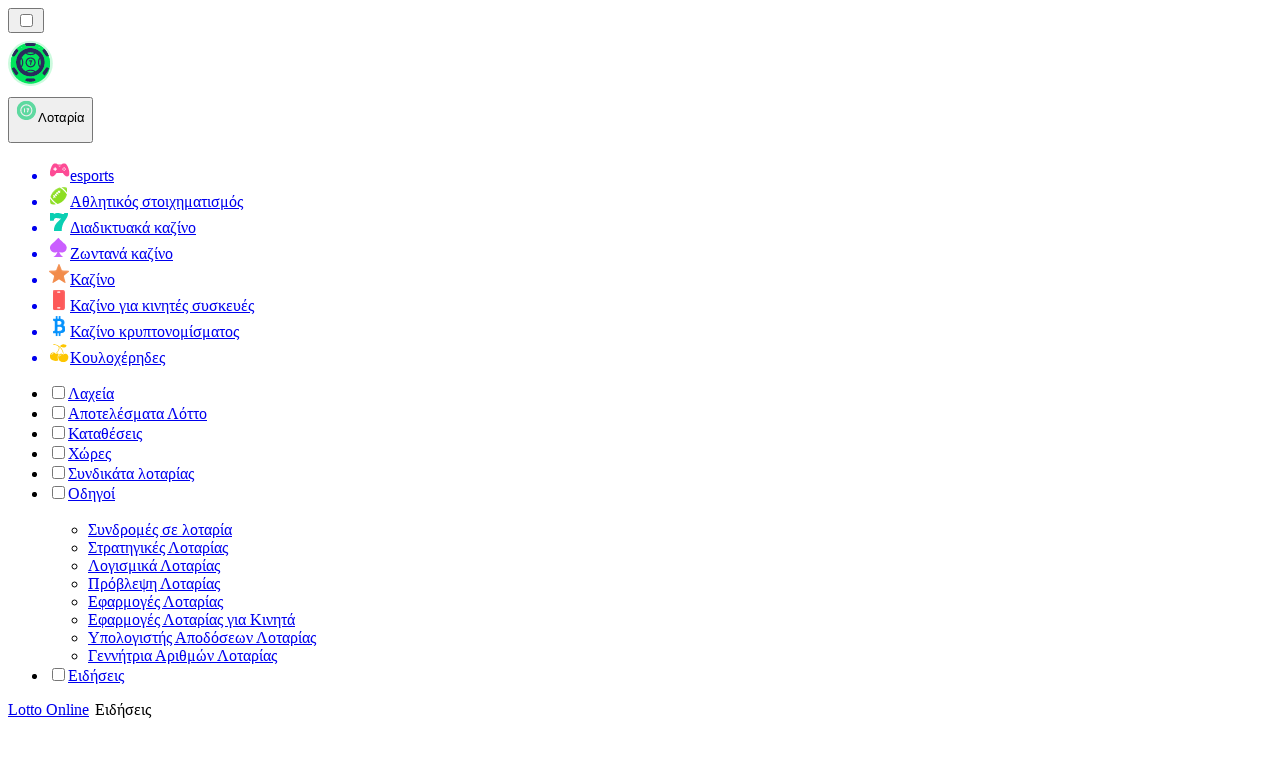

--- FILE ---
content_type: text/html; charset=utf-8
request_url: https://lottorank.gr/%CE%B5%CE%B9%CE%B4%CE%AE%CF%83%CE%B5%CE%B9%CF%82/
body_size: 65056
content:
<!DOCTYPE html><html lang="en" data-theme="lotto" dir="ltr"><head><meta charSet="utf-8"/><meta name="viewport" content="width=device-width, initial-scale=1"/><link rel="preload" as="image" imageSrcSet="/_next/image/?url=%2F_static%2Fassets%2Fcharacters%2Flotto%2Flogo.svg&amp;w=256&amp;q=75&amp;dpl=dpl_6m3YGrZWs1CVBdShHJxmW5MdGnyq 1x, /_next/image/?url=%2F_static%2Fassets%2Fcharacters%2Flotto%2Flogo.svg&amp;w=640&amp;q=75&amp;dpl=dpl_6m3YGrZWs1CVBdShHJxmW5MdGnyq 2x"/><link rel="preload" as="image" imageSrcSet="/_next/image/?url=%2F_static%2Fassets%2Fcharacters%2Flotto%2FselectorLogo.svg&amp;w=32&amp;q=75&amp;dpl=dpl_6m3YGrZWs1CVBdShHJxmW5MdGnyq 1x, /_next/image/?url=%2F_static%2Fassets%2Fcharacters%2Flotto%2FselectorLogo.svg&amp;w=48&amp;q=75&amp;dpl=dpl_6m3YGrZWs1CVBdShHJxmW5MdGnyq 2x"/><link rel="stylesheet" href="/_next/static/chunks/233ee06cd76a38d1.css?dpl=dpl_6m3YGrZWs1CVBdShHJxmW5MdGnyq" data-precedence="next"/><link rel="stylesheet" href="/_next/static/chunks/bff08f63ccc9d2dc.css?dpl=dpl_6m3YGrZWs1CVBdShHJxmW5MdGnyq" data-precedence="next"/><link rel="preload" as="script" fetchPriority="low" href="/_next/static/chunks/bbdef33321ed15f1.js?dpl=dpl_6m3YGrZWs1CVBdShHJxmW5MdGnyq"/><script src="/_next/static/chunks/c76782231f2fead7.js?dpl=dpl_6m3YGrZWs1CVBdShHJxmW5MdGnyq" async=""></script><script src="/_next/static/chunks/01a168667cc2f3ad.js?dpl=dpl_6m3YGrZWs1CVBdShHJxmW5MdGnyq" async=""></script><script src="/_next/static/chunks/5aeee365742cd2a4.js?dpl=dpl_6m3YGrZWs1CVBdShHJxmW5MdGnyq" async=""></script><script src="/_next/static/chunks/turbopack-bea47b08c6ce26bd.js?dpl=dpl_6m3YGrZWs1CVBdShHJxmW5MdGnyq" async=""></script><script src="/_next/static/chunks/ff1a16fafef87110.js?dpl=dpl_6m3YGrZWs1CVBdShHJxmW5MdGnyq" async=""></script><script src="/_next/static/chunks/d39bad2786f469b9.js?dpl=dpl_6m3YGrZWs1CVBdShHJxmW5MdGnyq" async=""></script><script src="/_next/static/chunks/bd7aacaa4667e337.js?dpl=dpl_6m3YGrZWs1CVBdShHJxmW5MdGnyq" async=""></script><script src="/_next/static/chunks/4a7401e6481e48bc.js?dpl=dpl_6m3YGrZWs1CVBdShHJxmW5MdGnyq" async=""></script><meta name="next-size-adjust" content=""/><title>Διαβάστε τα τελευταία νέα για νέα online καζίνο 🔥</title><meta name="description" content="Ο κλάδος των Τυχερών παιχνιδιών αλλάζει διαρκώς, γι&#x27; αυτό είναι σημαντικό να παρακολουθείτε τις αλλαγές. Διαβάστε τα τελευταία νέα για τα online Καζίνο εδώ."/><link rel="canonical" href="https://lottorank.gr/%CE%B5%CE%B9%CE%B4%CE%AE%CF%83%CE%B5%CE%B9%CF%82/"/><link rel="alternate" hrefLang="x-default" href="https://lottoranker.com/news/"/><link rel="alternate" hrefLang="ro" href="https://lottorank.ro/%C8%99tiri/"/><link rel="alternate" hrefLang="sr" href="https://lottoranker-rs.com/%D0%BD%D0%BE%D0%B2%D0%BE%D1%81%D1%82%D0%B8/"/><link rel="alternate" hrefLang="nl-BE" href="https://lottorang.be/nieuws/"/><link rel="alternate" hrefLang="sq" href="https://lottoranker-al.com/lajme/"/><link rel="alternate" hrefLang="tr" href="https://piyangorank.com/haberler/"/><link rel="alternate" hrefLang="en-GB" href="https://lotteryrank.co.uk/news/"/><link rel="alternate" hrefLang="en-IE" href="https://lottorank.ie/news/"/><link rel="alternate" hrefLang="bs" href="https://lottoranker-ba.com/vijesti/"/><link rel="alternate" hrefLang="en-CA" href="https://lottorank.ca/news/"/><link rel="alternate" hrefLang="ms" href="https://lotto-my.com/berita/"/><link rel="alternate" hrefLang="nl" href="https://lottorank.nl/nieuws/"/><link rel="alternate" hrefLang="pt-PT" href="https://lottorank.pt/not%C3%ADcias/"/><link rel="alternate" hrefLang="hu" href="https://lotto-hu.com/h%C3%ADrek/"/><link rel="alternate" hrefLang="ur-PK" href="https://lotto-pk.com/%D8%AE%D8%A8%D8%B1%DB%8C%DA%BA/"/><link rel="alternate" hrefLang="am" href="https://lottoranker-et.com/%E1%8B%9C%E1%8A%93/"/><link rel="alternate" hrefLang="en-PH" href="https://lotto-ph.com/news/"/><link rel="alternate" hrefLang="es" href="https://loteriarank.es/noticias/"/><link rel="alternate" hrefLang="es-VE" href="https://lotto.com.ve/noticias/"/><link rel="alternate" hrefLang="sl" href="https://lottoranker-si.com/novice/"/><link rel="alternate" hrefLang="en-IN" href="https://lotto-bd.com/en/news/"/><link rel="alternate" hrefLang="en-RW" href="https://lottoranker-rw.com/news/"/><link rel="alternate" hrefLang="es-PE" href="https://lotorango.pe/noticias/"/><link rel="alternate" hrefLang="lv" href="https://lotorank.lv/zi%C5%86as/"/><link rel="alternate" hrefLang="ko" href="https://lotto-kr.com/%EB%89%B4%EC%8A%A4/"/><link rel="alternate" hrefLang="en-SG" href="https://lotto-sg.com/news/"/><link rel="alternate" hrefLang="bg" href="https://lotorank.bg/%D0%BD%D0%BE%D0%B2%D0%B8%D0%BD%D0%B8/"/><link rel="alternate" hrefLang="ja" href="https://lotojapan.jp/%E3%83%8B%E3%83%A5%E3%83%BC%E3%82%B9/"/><link rel="alternate" hrefLang="pl" href="https://lottoranker.pl/wiadomo%C5%9Bci/"/><link rel="alternate" hrefLang="en-NZ" href="https://lottorank.co.nz/news/"/><link rel="alternate" hrefLang="es-PY" href="https://lottorank.com.py/noticias/"/><link rel="alternate" hrefLang="et" href="https://lotorank.ee/uudised/"/><link rel="alternate" hrefLang="pt" href="https://lottorank.com.br/novidades/"/><link rel="alternate" hrefLang="sk" href="https://lottorank.sk/spr%C3%A1vy/"/><link rel="alternate" hrefLang="ar" href="https://alyanasib.com/%D8%A7%D9%84%D8%A3%D8%AE%D8%A8%D8%A7%D8%B1/"/><link rel="alternate" hrefLang="de" href="https://lottorank.de/neuigkeiten/"/><link rel="alternate" hrefLang="en-ZM" href="https://lottoranker-zm.com/news/"/><link rel="alternate" hrefLang="vi" href="https://lottoranker-vn.com/tin-t%E1%BB%A9c/"/><link rel="alternate" hrefLang="fr-BE" href="https://lottorang.be/fr/actualit%C3%A9s/"/><link rel="alternate" hrefLang="pt-AO" href="https://lottoranker-ao.com/novidades/"/><link rel="alternate" hrefLang="hr" href="https://lottoranker-hr.com/vijesti/"/><link rel="alternate" hrefLang="uk" href="https://lottoranker-ua.com/%D0%BD%D0%BE%D0%B2%D0%B8%D0%BD%D0%B8/"/><link rel="alternate" hrefLang="cs" href="https://lottorank.cz/novinky/"/><link rel="alternate" hrefLang="es-EC" href="https://lotorango.ec/noticias/"/><link rel="alternate" hrefLang="it" href="https://lottorank.it/novit%C3%A0/"/><link rel="alternate" hrefLang="es-UY" href="https://lottoranker.uy/noticias/"/><link rel="alternate" hrefLang="th" href="https://lottoranker-th.com/%E0%B8%82%E0%B9%88%E0%B8%B2%E0%B8%A7/"/><link rel="alternate" hrefLang="en-PK" href="https://lotto-pk.com/en/news/"/><link rel="alternate" hrefLang="es-CL" href="https://lotorango.cl/noticias/"/><link rel="alternate" hrefLang="sv" href="https://lottorank.se/nyheter/"/><link rel="alternate" hrefLang="en-ZW" href="https://lottoranker-zw.com/news/"/><link rel="alternate" hrefLang="km" href="https://lotto-kh.com/%E1%9E%96%E1%9F%90%E1%9E%8F%E1%9F%8C%E1%9E%98%E1%9E%B6%E1%9E%93/"/><link rel="alternate" hrefLang="lt" href="https://lotorank.lt/naujienos/"/><link rel="alternate" hrefLang="fr" href="https://listedeloterie.com/actualit%C3%A9s/"/><link rel="alternate" hrefLang="zh" href="https://lottoranker-cn.com/%E6%96%B0%E9%97%BB/"/><link rel="alternate" hrefLang="fr-CA" href="https://lottorank.ca/fr/actualit%C3%A9s/"/><link rel="alternate" hrefLang="fi" href="https://lottosijoitus.fi/uutiset/"/><link rel="alternate" hrefLang="zh-Hans-SG" href="https://lotto-sg.com/zh/%E6%96%B0%E9%97%BB/"/><link rel="alternate" hrefLang="es-AR" href="https://lotorango.com.ar/noticias/"/><link rel="alternate" hrefLang="en-ZA" href="https://lottoranker.co.za/news/"/><link rel="alternate" hrefLang="si" href="https://lotto-lk.com/%E0%B6%B4%E0%B7%94%E0%B7%80%E0%B6%AD%E0%B7%8A/"/><link rel="alternate" hrefLang="da" href="https://lottorank.dk/nyheder/"/><link rel="alternate" hrefLang="mk" href="https://lottoranker-mk.com/%D0%B2%D0%B5%D1%81%D1%82%D0%B8/"/><link rel="alternate" hrefLang="nb" href="https://lottoranker.org/nyheter/"/><link rel="alternate" hrefLang="es-MX" href="https://lotorango.mx/noticias/"/><link rel="alternate" hrefLang="en-GH" href="https://lottoranker-gh.com/news/"/><link rel="alternate" hrefLang="es-CO" href="https://lotorango.co/noticias/"/><link rel="alternate" hrefLang="en-KE" href="https://lotto-ke.com/news/"/><link rel="alternate" hrefLang="de-AT" href="https://lottorang.at/neuigkeiten/"/><link rel="alternate" hrefLang="en" href="https://lottoranker.com/news/"/><link rel="alternate" hrefLang="ru" href="https://lotto-ru.com/%D0%BD%D0%BE%D0%B2%D0%BE%D1%81%D1%82%D0%B8/"/><link rel="alternate" hrefLang="id" href="https://lotere.org/berita/"/><link rel="alternate" hrefLang="en-NG" href="https://lotto-ng.com/news/"/><link rel="alternate" hrefLang="bn" href="https://lotto-bd.com/%E0%A6%96%E0%A6%AC%E0%A6%B0/"/><meta property="og:title" content="Διαβάστε τα τελευταία νέα για νέα online καζίνο 🔥"/><meta property="og:description" content="Ο κλάδος των Τυχερών παιχνιδιών αλλάζει διαρκώς, γι&#x27; αυτό είναι σημαντικό να παρακολουθείτε τις αλλαγές. Διαβάστε τα τελευταία νέα για τα online Καζίνο εδώ."/><meta property="og:url" content="https://lottorank.gr/%CE%B5%CE%B9%CE%B4%CE%AE%CF%83%CE%B5%CE%B9%CF%82/"/><meta property="og:site_name" content="Lottorank.gr"/><meta property="og:locale" content="el"/><meta property="og:image" content="https://lottorank.gr/_static/assets/characters/lotto/logo.svg"/><meta property="og:image:alt" content="Ειδήσεις"/><meta property="og:type" content="website"/><meta name="twitter:card" content="summary_large_image"/><meta name="twitter:title" content="Διαβάστε τα τελευταία νέα για νέα online καζίνο 🔥"/><meta name="twitter:description" content="Ο κλάδος των Τυχερών παιχνιδιών αλλάζει διαρκώς, γι&#x27; αυτό είναι σημαντικό να παρακολουθείτε τις αλλαγές. Διαβάστε τα τελευταία νέα για τα online Καζίνο εδώ."/><meta name="twitter:image" content="https://lottorank.gr/_static/assets/characters/lotto/logo.svg"/><meta name="twitter:image:alt" content="Ειδήσεις"/><link rel="icon" href="https://res.cloudinary.com/wdnetwork/image/upload/v1760687936/wdn-solutions/allan/networks/rec4tMkSLWxeAanU9/lzwtbbobtten6op8d4xv.png"/><script>
            rudderanalytics = window.rudderanalytics = [];
            for (var methods = ["load", "page", "track", "identify", "alias", "group", "ready", "reset", "getAnonymousId", "setAnonymousId"], i = 0; i < methods.length; i++) {
                var method = methods[i];
                rudderanalytics[method] = function(a) {
                    return function() {
                        rudderanalytics.push([a].concat(Array.prototype.slice.call(arguments)))
                    }
                }(method)
            };</script><script type="text/javascript">
        !function(){"use strict";window.RudderSnippetVersion="3.2.0";var e="rudderanalytics";window[e]||(window[e]=[])
        ;var rudderanalytics=window[e];if(Array.isArray(rudderanalytics)){
        if(true===rudderanalytics.snippetExecuted&&window.console&&console.error){
        console.error("RudderStack JavaScript SDK snippet included more than once.")}else{rudderanalytics.snippetExecuted=true,
        window.rudderAnalyticsBuildType="legacy";var sdkBaseUrl="https://cdn.xstat.org";var sdkVersion="v3"
        ;var sdkFileName="rsa.min.js";var scriptLoadingMode="async"
        ;var r=["setDefaultInstanceKey","load","ready","page","track","identify","alias","group","reset","setAnonymousId","startSession","endSession","consent","addCustomIntegration"]
        ;for(var n=0;n<r.length;n++){var t=r[n];rudderanalytics[t]=function(r){return function(){var n
        ;Array.isArray(window[e])?rudderanalytics.push([r].concat(Array.prototype.slice.call(arguments))):null===(n=window[e][r])||void 0===n||n.apply(window[e],arguments)
        }}(t)}try{
        new Function('class Test{field=()=>{};test({prop=[]}={}){return prop?(prop?.property??[...prop]):import("");}}'),
        window.rudderAnalyticsBuildType="modern"}catch(i){}var d=document.head||document.getElementsByTagName("head")[0]
        ;var o=document.body||document.getElementsByTagName("body")[0];window.rudderAnalyticsAddScript=function(e,r,n){
        var t=document.createElement("script");t.src=e,t.setAttribute("data-loader","RS_JS_SDK"),r&&n&&t.setAttribute(r,n),
        "async"===scriptLoadingMode?t.async=true:"defer"===scriptLoadingMode&&(t.defer=true),
        d?d.insertBefore(t,d.firstChild):o.insertBefore(t,o.firstChild)},window.rudderAnalyticsMount=function(){!function(){
        if("undefined"==typeof globalThis){var e;var r=function getGlobal(){
        return"undefined"!=typeof self?self:"undefined"!=typeof window?window:null}();r&&Object.defineProperty(r,"globalThis",{
        value:r,configurable:true})}
        }(),window.rudderAnalyticsAddScript("".concat(sdkBaseUrl,"/").concat(sdkVersion,"/").concat(window.rudderAnalyticsBuildType,"/").concat(sdkFileName),"data-rsa-write-key","2meh7uI0DvjDHZteK8vantlqj47")
        },
        "undefined"==typeof Promise||"undefined"==typeof globalThis?window.rudderAnalyticsAddScript("https://polyfill-fastly.io/v3/polyfill.min.js?version=3.111.0&features=Symbol%2CPromise&callback=rudderAnalyticsMount"):window.rudderAnalyticsMount()
        ;var loadOptions={pluginsSDKBaseURL: "https://cdn.xstat.org/v3/modern/plugins", destSDKBaseURL: "https://cdn.xstat.org/v3/modern/js-integrations", configUrl: "https://api.xstat.org"};rudderanalytics.load("2meh7uI0DvjDHZteK8vantlqj47","https://dataplane.xstat.org",loadOptions)}}}();
        </script><script src="/_next/static/chunks/a6dad97d9634a72d.js?dpl=dpl_6m3YGrZWs1CVBdShHJxmW5MdGnyq" noModule=""></script></head><body class="inter_fea38105-module__7KR6oa__variable montserrat_43b7b7a9-module__wUOlla__variable bg-bg-tertiary min-h-screen"><div hidden=""><!--$--><!--/$--></div><!--&--><!--&--><!--&--><!--&--><!--$--><!--html--><!--head--><!--body--><!--$--><!--$--><!--/$--><!--$?--><template id="B:0"></template><!--/$--><!--/$--><header class="laptop:sticky laptop:top-0 bg-bg-primary laptop:pb-2 relative z-50 w-full pb-2"><div class="tablet:max-w-[768px] laptop:max-w-[1024px] desktop:max-w-[1220px] tablet:px-0 mx-auto px-5 laptop:relative laptop:pt-[10px] laptop:grid-cols-[auto_1fr] laptop:grid-rows-[auto_auto] grid w-full grid-cols-3 items-center pt-2"><div class="laptop:hidden peer/hamburger flex items-center justify-start"><button type="button"><label for="hamburger" aria-label="Open menu" class="bg-bg-secondary/50 hover:bg-bg-secondary/70 has-[:checked]:bg-bg-secondary/50 relative flex h-[40px] w-[40px] cursor-pointer items-center justify-center rounded-md p-[5.5px_5px]"><div class="relative flex h-[10px] w-[14px] flex-col items-start gap-[2px]"><input type="checkbox" id="hamburger" class="peer hidden"/><span class="absolute top-0 h-[2px] w-full origin-center rounded-[26.71px] bg-white/70 transition-all duration-300 ease-out peer-checked:top-1/2 peer-checked:-translate-y-1/2 peer-checked:rotate-45"></span><span class="absolute top-[4px] h-[2px] w-full origin-center rounded-[26.71px] bg-white/70 transition-all duration-300 ease-out peer-checked:top-1/2 peer-checked:-translate-y-1/2 peer-checked:opacity-0"></span><span class="absolute top-[8px] h-[2px] w-full origin-center rounded-[26.71px] bg-white/70 transition-all duration-300 ease-out peer-checked:top-1/2 peer-checked:-translate-y-1/2 peer-checked:-rotate-45"></span></div></label></button></div><div class="laptop:row-span-2 laptop:justify-start flex items-center justify-center"><a href="/"><img alt="logo" width="250" height="60" decoding="async" data-nimg="1" class="desktop:w-[253px] desktop:h-[60px] laptop:w-[190px] laptop:max-w-[190px] laptop:h-[80px] laptop:object-left laptop:mt-0 h-[60px] w-[165px] max-w-[165px] object-contain object-center desktop:max-w-[var(--logo-w-desktop)]" style="color:transparent;object-fit:contain;object-position:left;--logo-w-desktop:250px" srcSet="/_next/image/?url=%2F_static%2Fassets%2Fcharacters%2Flotto%2Flogo.svg&amp;w=256&amp;q=75&amp;dpl=dpl_6m3YGrZWs1CVBdShHJxmW5MdGnyq 1x, /_next/image/?url=%2F_static%2Fassets%2Fcharacters%2Flotto%2Flogo.svg&amp;w=640&amp;q=75&amp;dpl=dpl_6m3YGrZWs1CVBdShHJxmW5MdGnyq 2x" src="/_next/image/?url=%2F_static%2Fassets%2Fcharacters%2Flotto%2Flogo.svg&amp;w=640&amp;q=75&amp;dpl=dpl_6m3YGrZWs1CVBdShHJxmW5MdGnyq"/></a></div><div class="flex items-center justify-end gap-3"><div class="relative laptop:flex hidden w-auto min-w-[177px]"><button type="button" class="group flex h-[40px] w-full cursor-pointer items-center justify-between rounded-[4px] px-3 py-[6px] transition-colors bg-bg-secondary/50 hover:bg-bg-secondary/70"><div class="flex items-center"><img alt="selected Λοταρία logo" width="22" height="22" decoding="async" data-nimg="1" class="laptop:w-[22px] laptop:h-[22px] h-[20px] w-[20px] ltr:ml-0 ltr:mr-2 rtl:ml-2 rtl:mr-0" style="color:transparent" srcSet="/_next/image/?url=%2F_static%2Fassets%2Fcharacters%2Flotto%2FselectorLogo.svg&amp;w=32&amp;q=75&amp;dpl=dpl_6m3YGrZWs1CVBdShHJxmW5MdGnyq 1x, /_next/image/?url=%2F_static%2Fassets%2Fcharacters%2Flotto%2FselectorLogo.svg&amp;w=48&amp;q=75&amp;dpl=dpl_6m3YGrZWs1CVBdShHJxmW5MdGnyq 2x" src="/_next/image/?url=%2F_static%2Fassets%2Fcharacters%2Flotto%2FselectorLogo.svg&amp;w=48&amp;q=75&amp;dpl=dpl_6m3YGrZWs1CVBdShHJxmW5MdGnyq"/><span class="text-white/80 hover:text-white laptop:block laptop:text-sm whitespace-nowrap text-left text-xs ltr:ml-1 ltr:mr-0 rtl:ml-0 rtl:mr-1 hidden">Λοταρία</span></div><svg width="6" height="10" viewBox="0 0 6 10" fill="none" xmlns="http://www.w3.org/2000/svg" size="4" class="fill-white h-[8px] w-[8px] rotate-90 transition-transform duration-200 ltr:ml-[5px] rtl:mr-[5px]"><path d="M6 5C6 5.24845 5.87565 5.49689 5.7513 5.62112L1.64767 9.7205C1.27461 10.0932 0.65285 10.0932 0.279793 9.7205C-0.0932643 9.34783 -0.0932643 8.72671 0.279793 8.35404L3.63731 5L0.279792 1.64596C-0.0932646 1.27329 -0.0932647 0.652175 0.279792 0.279504C0.652849 -0.0931673 1.27461 -0.0931674 1.64767 0.279504L5.62694 4.25466C5.87565 4.50311 6 4.75155 6 5Z"></path></svg></button><ul class="bg-bg-secondary absolute z-40 mt-1 rounded-[4px] shadow-lg ltr:right-0 rtl:left-0 max-h-[60vh] overflow-y-scroll w-[177px] py-2 pl-1 flex-col gap-2 hidden" role="menu" tabindex="0"><a href="https://Esportbetting.gr" target="_self" rel="noopener"><li class="text-white/80 hover:text-white caption-2 whitespace-nowrap border-b-white/10 p-2 first:rounded-tl-[4px] first:rounded-tr-[4px] last:rounded-bl-[4px] last:rounded-br-[4px] hover:cursor-pointer [&amp;:not(:last-child)]:border-b-[1px] bg-transparent group"><div class="flex items-center"><img alt="esports logo" loading="lazy" width="22" height="22" decoding="async" data-nimg="1" class="laptop:w-[22px] laptop:h-[22px] h-[20px] w-[20px] opacity-80 group-hover:opacity-100" style="color:transparent" srcSet="/_next/image/?url=%2F_static%2Fassets%2Fcharacters%2Fesports%2FselectorLogo.svg&amp;w=32&amp;q=75&amp;dpl=dpl_6m3YGrZWs1CVBdShHJxmW5MdGnyq 1x, /_next/image/?url=%2F_static%2Fassets%2Fcharacters%2Fesports%2FselectorLogo.svg&amp;w=48&amp;q=75&amp;dpl=dpl_6m3YGrZWs1CVBdShHJxmW5MdGnyq 2x" src="/_next/image/?url=%2F_static%2Fassets%2Fcharacters%2Fesports%2FselectorLogo.svg&amp;w=48&amp;q=75&amp;dpl=dpl_6m3YGrZWs1CVBdShHJxmW5MdGnyq"/><span class="ltr:ml-2 rtl:mr-2">esports</span></div></li></a><a href="https://bettingranker.gr" target="_self" rel="noopener"><li class="text-white/80 hover:text-white caption-2 whitespace-nowrap border-b-white/10 p-2 first:rounded-tl-[4px] first:rounded-tr-[4px] last:rounded-bl-[4px] last:rounded-br-[4px] hover:cursor-pointer [&amp;:not(:last-child)]:border-b-[1px] bg-transparent group"><div class="flex items-center"><img alt="Αθλητικός στοιχηματισμός logo" loading="lazy" width="22" height="22" decoding="async" data-nimg="1" class="laptop:w-[22px] laptop:h-[22px] h-[20px] w-[20px] opacity-80 group-hover:opacity-100" style="color:transparent" srcSet="/_next/image/?url=%2F_static%2Fassets%2Fcharacters%2Fbetting%2FselectorLogo.svg&amp;w=32&amp;q=75&amp;dpl=dpl_6m3YGrZWs1CVBdShHJxmW5MdGnyq 1x, /_next/image/?url=%2F_static%2Fassets%2Fcharacters%2Fbetting%2FselectorLogo.svg&amp;w=48&amp;q=75&amp;dpl=dpl_6m3YGrZWs1CVBdShHJxmW5MdGnyq 2x" src="/_next/image/?url=%2F_static%2Fassets%2Fcharacters%2Fbetting%2FselectorLogo.svg&amp;w=48&amp;q=75&amp;dpl=dpl_6m3YGrZWs1CVBdShHJxmW5MdGnyq"/><span class="ltr:ml-2 rtl:mr-2">Αθλητικός στοιχηματισμός</span></div></li></a><a href="https://onlinecasinorank.gr" target="_self" rel="noopener"><li class="text-white/80 hover:text-white caption-2 whitespace-nowrap border-b-white/10 p-2 first:rounded-tl-[4px] first:rounded-tr-[4px] last:rounded-bl-[4px] last:rounded-br-[4px] hover:cursor-pointer [&amp;:not(:last-child)]:border-b-[1px] bg-transparent group"><div class="flex items-center"><img alt="Διαδικτυακά καζίνο logo" loading="lazy" width="22" height="22" decoding="async" data-nimg="1" class="laptop:w-[22px] laptop:h-[22px] h-[20px] w-[20px] opacity-80 group-hover:opacity-100" style="color:transparent" srcSet="/_next/image/?url=%2F_static%2Fassets%2Fcharacters%2Fonline%2FselectorLogo.svg&amp;w=32&amp;q=75&amp;dpl=dpl_6m3YGrZWs1CVBdShHJxmW5MdGnyq 1x, /_next/image/?url=%2F_static%2Fassets%2Fcharacters%2Fonline%2FselectorLogo.svg&amp;w=48&amp;q=75&amp;dpl=dpl_6m3YGrZWs1CVBdShHJxmW5MdGnyq 2x" src="/_next/image/?url=%2F_static%2Fassets%2Fcharacters%2Fonline%2FselectorLogo.svg&amp;w=48&amp;q=75&amp;dpl=dpl_6m3YGrZWs1CVBdShHJxmW5MdGnyq"/><span class="ltr:ml-2 rtl:mr-2">Διαδικτυακά καζίνο</span></div></li></a><a href="https://livecasinorank.gr" target="_self" rel="noopener"><li class="text-white/80 hover:text-white caption-2 whitespace-nowrap border-b-white/10 p-2 first:rounded-tl-[4px] first:rounded-tr-[4px] last:rounded-bl-[4px] last:rounded-br-[4px] hover:cursor-pointer [&amp;:not(:last-child)]:border-b-[1px] bg-transparent group"><div class="flex items-center"><img alt="Ζωντανά καζίνο logo" loading="lazy" width="22" height="22" decoding="async" data-nimg="1" class="laptop:w-[22px] laptop:h-[22px] h-[20px] w-[20px] opacity-80 group-hover:opacity-100" style="color:transparent" srcSet="/_next/image/?url=%2F_static%2Fassets%2Fcharacters%2Flive%2FselectorLogo.svg&amp;w=32&amp;q=75&amp;dpl=dpl_6m3YGrZWs1CVBdShHJxmW5MdGnyq 1x, /_next/image/?url=%2F_static%2Fassets%2Fcharacters%2Flive%2FselectorLogo.svg&amp;w=48&amp;q=75&amp;dpl=dpl_6m3YGrZWs1CVBdShHJxmW5MdGnyq 2x" src="/_next/image/?url=%2F_static%2Fassets%2Fcharacters%2Flive%2FselectorLogo.svg&amp;w=48&amp;q=75&amp;dpl=dpl_6m3YGrZWs1CVBdShHJxmW5MdGnyq"/><span class="ltr:ml-2 rtl:mr-2">Ζωντανά καζίνο</span></div></li></a><a href="https://newcasinorank.gr" target="_self" rel="noopener"><li class="text-white/80 hover:text-white caption-2 whitespace-nowrap border-b-white/10 p-2 first:rounded-tl-[4px] first:rounded-tr-[4px] last:rounded-bl-[4px] last:rounded-br-[4px] hover:cursor-pointer [&amp;:not(:last-child)]:border-b-[1px] bg-transparent group"><div class="flex items-center"><img alt="Καζίνο logo" loading="lazy" width="22" height="22" decoding="async" data-nimg="1" class="laptop:w-[22px] laptop:h-[22px] h-[20px] w-[20px] opacity-80 group-hover:opacity-100" style="color:transparent" srcSet="/_next/image/?url=%2F_static%2Fassets%2Fcharacters%2Fnew%2FselectorLogo.svg&amp;w=32&amp;q=75&amp;dpl=dpl_6m3YGrZWs1CVBdShHJxmW5MdGnyq 1x, /_next/image/?url=%2F_static%2Fassets%2Fcharacters%2Fnew%2FselectorLogo.svg&amp;w=48&amp;q=75&amp;dpl=dpl_6m3YGrZWs1CVBdShHJxmW5MdGnyq 2x" src="/_next/image/?url=%2F_static%2Fassets%2Fcharacters%2Fnew%2FselectorLogo.svg&amp;w=48&amp;q=75&amp;dpl=dpl_6m3YGrZWs1CVBdShHJxmW5MdGnyq"/><span class="ltr:ml-2 rtl:mr-2">Καζίνο</span></div></li></a><a href="https://mobilecasinorank.gr" target="_self" rel="noopener"><li class="text-white/80 hover:text-white caption-2 whitespace-nowrap border-b-white/10 p-2 first:rounded-tl-[4px] first:rounded-tr-[4px] last:rounded-bl-[4px] last:rounded-br-[4px] hover:cursor-pointer [&amp;:not(:last-child)]:border-b-[1px] bg-transparent group"><div class="flex items-center"><img alt="Καζίνο για κινητές συσκευές logo" loading="lazy" width="22" height="22" decoding="async" data-nimg="1" class="laptop:w-[22px] laptop:h-[22px] h-[20px] w-[20px] opacity-80 group-hover:opacity-100" style="color:transparent" srcSet="/_next/image/?url=%2F_static%2Fassets%2Fcharacters%2Fmobile%2FselectorLogo.svg&amp;w=32&amp;q=75&amp;dpl=dpl_6m3YGrZWs1CVBdShHJxmW5MdGnyq 1x, /_next/image/?url=%2F_static%2Fassets%2Fcharacters%2Fmobile%2FselectorLogo.svg&amp;w=48&amp;q=75&amp;dpl=dpl_6m3YGrZWs1CVBdShHJxmW5MdGnyq 2x" src="/_next/image/?url=%2F_static%2Fassets%2Fcharacters%2Fmobile%2FselectorLogo.svg&amp;w=48&amp;q=75&amp;dpl=dpl_6m3YGrZWs1CVBdShHJxmW5MdGnyq"/><span class="ltr:ml-2 rtl:mr-2">Καζίνο για κινητές συσκευές</span></div></li></a><a href="https://cryptocasinos-gr.com" target="_self" rel="noopener"><li class="text-white/80 hover:text-white caption-2 whitespace-nowrap border-b-white/10 p-2 first:rounded-tl-[4px] first:rounded-tr-[4px] last:rounded-bl-[4px] last:rounded-br-[4px] hover:cursor-pointer [&amp;:not(:last-child)]:border-b-[1px] bg-transparent group"><div class="flex items-center"><img alt="Καζίνο κρυπτονομίσματος logo" loading="lazy" width="22" height="22" decoding="async" data-nimg="1" class="laptop:w-[22px] laptop:h-[22px] h-[20px] w-[20px] opacity-80 group-hover:opacity-100" style="color:transparent" srcSet="/_next/image/?url=%2F_static%2Fassets%2Fcharacters%2Fcrypto%2FselectorLogo.svg&amp;w=32&amp;q=75&amp;dpl=dpl_6m3YGrZWs1CVBdShHJxmW5MdGnyq 1x, /_next/image/?url=%2F_static%2Fassets%2Fcharacters%2Fcrypto%2FselectorLogo.svg&amp;w=48&amp;q=75&amp;dpl=dpl_6m3YGrZWs1CVBdShHJxmW5MdGnyq 2x" src="/_next/image/?url=%2F_static%2Fassets%2Fcharacters%2Fcrypto%2FselectorLogo.svg&amp;w=48&amp;q=75&amp;dpl=dpl_6m3YGrZWs1CVBdShHJxmW5MdGnyq"/><span class="ltr:ml-2 rtl:mr-2">Καζίνο κρυπτονομίσματος</span></div></li></a><a href="https://slotsrank.gr" target="_self" rel="noopener"><li class="text-white/80 hover:text-white caption-2 whitespace-nowrap border-b-white/10 p-2 first:rounded-tl-[4px] first:rounded-tr-[4px] last:rounded-bl-[4px] last:rounded-br-[4px] hover:cursor-pointer [&amp;:not(:last-child)]:border-b-[1px] bg-transparent group"><div class="flex items-center"><img alt="Κουλοχέρηδες logo" loading="lazy" width="22" height="22" decoding="async" data-nimg="1" class="laptop:w-[22px] laptop:h-[22px] h-[20px] w-[20px] opacity-80 group-hover:opacity-100" style="color:transparent" srcSet="/_next/image/?url=%2F_static%2Fassets%2Fcharacters%2Fslots%2FselectorLogo.svg&amp;w=32&amp;q=75&amp;dpl=dpl_6m3YGrZWs1CVBdShHJxmW5MdGnyq 1x, /_next/image/?url=%2F_static%2Fassets%2Fcharacters%2Fslots%2FselectorLogo.svg&amp;w=48&amp;q=75&amp;dpl=dpl_6m3YGrZWs1CVBdShHJxmW5MdGnyq 2x" src="/_next/image/?url=%2F_static%2Fassets%2Fcharacters%2Fslots%2FselectorLogo.svg&amp;w=48&amp;q=75&amp;dpl=dpl_6m3YGrZWs1CVBdShHJxmW5MdGnyq"/><span class="ltr:ml-2 rtl:mr-2">Κουλοχέρηδες</span></div></li></a></ul></div></div><div class="bg-bg-primary animate-in slide-in-from-top-4 laptop:static laptop:animate-none laptop:block laptop:w-auto laptop:rounded-none laptop:bg-transparent laptop:px-0 laptop:pb-0 laptop:pt-0 laptop:col-start-2 laptop:row-start-2 laptop:justify-self-end absolute right-0 top-full z-20 mt-0 hidden w-full rounded-bl-[20px] rounded-br-[20px] px-4 pb-4 pt-0 peer-has-[:checked]/hamburger:block"><div class="tablet:max-w-[768px] laptop:max-w-[1024px] flex w-full items-center gap-4 self-center"><nav class="flex w-full items-center"><ul class="laptop:gap-10 desktop:gap-12 laptop:flex-row laptop:items-center flex w-full flex-col items-start"><li class="group relative list-none w-max"><label class="laptop:text-sm desktop:text-base laptop:group-hover:text-white relative z-10 cursor-pointer font-normal text-white/80 hover:text-white has-[:checked]:text-white laptop:w-max laptop:py-2 laptop:px-0 laptop:pb-0 flex w-full items-center gap-2 rounded-[6px] px-[10px] py-3 transition-all" for="link-/λοταρία/"><input type="checkbox" id="link-/λοταρία/" class="peer hidden"/><a class="laptop:text-white/80 laptop:group-hover:text-white flex items-center gap-2 hover:text-white" href="/λοταρία/">Λαχεία</a></label><div class="bg-bg-primary absolute left-0 z-20 hidden h-[20px] w-full"></div></li><li class="group relative list-none w-max"><label class="laptop:text-sm desktop:text-base laptop:group-hover:text-white relative z-10 cursor-pointer font-normal text-white/80 hover:text-white has-[:checked]:text-white laptop:w-max laptop:py-2 laptop:px-0 laptop:pb-0 flex w-full items-center gap-2 rounded-[6px] px-[10px] py-3 transition-all" for="link-/αποτελέσματα/"><input type="checkbox" id="link-/αποτελέσματα/" class="peer hidden"/><a class="laptop:text-white/80 laptop:group-hover:text-white flex items-center gap-2 hover:text-white" href="/αποτελέσματα/">Αποτελέσματα Λόττο</a></label><div class="bg-bg-primary absolute left-0 z-20 hidden h-[20px] w-full"></div></li><li class="group relative list-none w-max"><label class="laptop:text-sm desktop:text-base laptop:group-hover:text-white relative z-10 cursor-pointer font-normal text-white/80 hover:text-white has-[:checked]:text-white laptop:w-max laptop:py-2 laptop:px-0 laptop:pb-0 flex w-full items-center gap-2 rounded-[6px] px-[10px] py-3 transition-all" for="link-/πληρωμές/"><input type="checkbox" id="link-/πληρωμές/" class="peer hidden"/><a class="laptop:text-white/80 laptop:group-hover:text-white flex items-center gap-2 hover:text-white" href="/πληρωμές/">Καταθέσεις</a></label><div class="bg-bg-primary absolute left-0 z-20 hidden h-[20px] w-full"></div></li><li class="group relative list-none w-max"><label class="laptop:text-sm desktop:text-base laptop:group-hover:text-white relative z-10 cursor-pointer font-normal text-white/80 hover:text-white has-[:checked]:text-white laptop:w-max laptop:py-2 laptop:px-0 laptop:pb-0 flex w-full items-center gap-2 rounded-[6px] px-[10px] py-3 transition-all" for="link-/χώρες/"><input type="checkbox" id="link-/χώρες/" class="peer hidden"/><a class="laptop:text-white/80 laptop:group-hover:text-white flex items-center gap-2 hover:text-white" href="/χώρες/">Χώρες</a></label><div class="bg-bg-primary absolute left-0 z-20 hidden h-[20px] w-full"></div></li><li class="group relative list-none w-max"><label class="laptop:text-sm desktop:text-base laptop:group-hover:text-white relative z-10 cursor-pointer font-normal text-white/80 hover:text-white has-[:checked]:text-white laptop:w-max laptop:py-2 laptop:px-0 laptop:pb-0 flex w-full items-center gap-2 rounded-[6px] px-[10px] py-3 transition-all" for="link-/οδηγοί/συνδικάτα-λοταρίας/"><input type="checkbox" id="link-/οδηγοί/συνδικάτα-λοταρίας/" class="peer hidden"/><a class="laptop:text-white/80 laptop:group-hover:text-white flex items-center gap-2 hover:text-white" href="/οδηγοί/συνδικάτα-λοταρίας/">Συνδικάτα λοταρίας</a></label><div class="bg-bg-primary absolute left-0 z-20 hidden h-[20px] w-full"></div></li><li class="group relative list-none"><label class="laptop:text-sm desktop:text-base laptop:group-hover:text-white relative z-10 cursor-pointer font-normal text-white/80 hover:text-white has-[:checked]:text-white laptop:w-max laptop:py-2 laptop:px-0 laptop:pb-0 flex w-full items-center gap-2 rounded-[6px] px-[10px] py-3 transition-all peer has-[:checked]:before:absolute has-[:checked]:before:inset-0 has-[:checked]:before:-z-10 has-[:checked]:before:rounded-[6px] has-[:checked]:before:bg-black has-[:checked]:before:opacity-10" for="link-/οδηγοί/"><input type="checkbox" id="link-/οδηγοί/" class="peer hidden"/><a class="laptop:text-white/80 laptop:group-hover:text-white flex items-center gap-2 hover:text-white" href="/οδηγοί/">Οδηγοί</a><div class="laptop:group-hover:rotate-0 rtl:laptop:group-hover:rotate-180 laptop:group-hover:fill-white rotate-90 fill-white/60 transition-all peer-checked:fill-white ltr:peer-checked:rotate-0 rtl:peer-checked:rotate-180 laptop:p-0 p-2"><svg width="6" height="10" viewBox="0 0 6 10" fill="none" xmlns="http://www.w3.org/2000/svg" class="fill-white/60"><path d="M6 5C6 5.24845 5.87565 5.49689 5.7513 5.62112L1.64767 9.7205C1.27461 10.0932 0.65285 10.0932 0.279793 9.7205C-0.0932643 9.34783 -0.0932643 8.72671 0.279793 8.35404L3.63731 5L0.279792 1.64596C-0.0932646 1.27329 -0.0932647 0.652175 0.279792 0.279504C0.652849 -0.0931673 1.27461 -0.0931674 1.64767 0.279504L5.62694 4.25466C5.87565 4.50311 6 4.75155 6 5Z"></path></svg></div></label><div class="bg-bg-primary absolute left-0 z-20 hidden h-[20px] w-full laptop:group-hover:block"></div><div id="link-/οδηγοί/-dropdown" class="flex-col flex-wrap laptop:absolute laptop:top-[calc(100%+0px)] laptop:bg-bg-primary laptop:rounded-bl-[20px] laptop:rounded-br-[20px] laptop:py-9 laptop:px-12 laptop:gap-3 laptop:flex-row laptop:shadow-bg-primary laptop:shadow-[0px_4px_84px_0px] z-20 laptop:min-w-max laptop:max-w-[90vw] laptop:left-1/2 laptop:-translate-x-1/2 tablet:max-w-[768px] laptop: laptop:group-hover:grid desktop:gap-6 laptop:[grid-template-columns:var(--dynamic-cols)] hidden gap-2 peer-has-[:checked]:grid" style="--dynamic-cols:repeat(4, auto)"><div class="laptop:p-0 laptop:flex laptop:flex-col items-start laptop:first:pt-0 laptop:last:pb-0 laptop:px-0 pl-[15px] first:pt-2 last:pb-[15px]"><ul class="laptop:flex laptop:flex-col flex list-none flex-col items-start gap-2"><li><a href="/οδηγοί/συνδρομή-σε-λοταρία/" class="cursor-pointer block w-max py-[2px] transition-all h-max font-montserrat desktop:text-base text-white/80 hover:text-accent text-sm">Συνδρομές σε λοταρία</a></li></ul></div><div class="laptop:p-0 laptop:flex laptop:flex-col items-start laptop:first:pt-0 laptop:last:pb-0 laptop:px-0 pl-[15px] first:pt-2 last:pb-[15px]"><ul class="laptop:flex laptop:flex-col flex list-none flex-col items-start gap-2"><li><a href="/οδηγοί/στρατηγικές-λοταρίας/" class="cursor-pointer block w-max py-[2px] transition-all h-max font-montserrat desktop:text-base text-white/80 hover:text-accent text-sm">Στρατηγικές Λοταρίας</a></li></ul></div><div class="laptop:p-0 laptop:flex laptop:flex-col items-start laptop:first:pt-0 laptop:last:pb-0 laptop:px-0 pl-[15px] first:pt-2 last:pb-[15px]"><ul class="laptop:flex laptop:flex-col flex list-none flex-col items-start gap-2"><li><a href="/οδηγοί/λογισμικά-λοταρίας/" class="cursor-pointer block w-max py-[2px] transition-all h-max font-montserrat desktop:text-base text-white/80 hover:text-accent text-sm">Λογισμικά Λοταρίας</a></li></ul></div><div class="laptop:p-0 laptop:flex laptop:flex-col items-start laptop:first:pt-0 laptop:last:pb-0 laptop:px-0 pl-[15px] first:pt-2 last:pb-[15px]"><ul class="laptop:flex laptop:flex-col flex list-none flex-col items-start gap-2"><li><a href="/οδηγοί/πρόβλεψη-λοταρίας/" class="cursor-pointer block w-max py-[2px] transition-all h-max font-montserrat desktop:text-base text-white/80 hover:text-accent text-sm">Πρόβλεψη Λοταρίας</a></li></ul></div><div class="laptop:p-0 laptop:flex laptop:flex-col items-start laptop:first:pt-0 laptop:last:pb-0 laptop:px-0 pl-[15px] first:pt-2 last:pb-[15px]"><ul class="laptop:flex laptop:flex-col flex list-none flex-col items-start gap-2"><li><a href="/οδηγοί/εφαρμογές-λοταρίας/" class="cursor-pointer block w-max py-[2px] transition-all h-max font-montserrat desktop:text-base text-white/80 hover:text-accent text-sm">Εφαρμογές Λοταρίας</a></li></ul></div><div class="laptop:p-0 laptop:flex laptop:flex-col items-start laptop:first:pt-0 laptop:last:pb-0 laptop:px-0 pl-[15px] first:pt-2 last:pb-[15px]"><ul class="laptop:flex laptop:flex-col flex list-none flex-col items-start gap-2"><li><a href="/οδηγοί/εφαρμογές-λοταρίας-για-κινητά/" class="cursor-pointer block w-max py-[2px] transition-all h-max font-montserrat desktop:text-base text-white/80 hover:text-accent text-sm">Εφαρμογές Λοταρίας για Κινητά</a></li></ul></div><div class="laptop:p-0 laptop:flex laptop:flex-col items-start laptop:first:pt-0 laptop:last:pb-0 laptop:px-0 pl-[15px] first:pt-2 last:pb-[15px]"><ul class="laptop:flex laptop:flex-col flex list-none flex-col items-start gap-2"><li><a href="/οδηγοί/υπολογιστής-αποδόσεων-λοταρίας/" class="cursor-pointer block w-max py-[2px] transition-all h-max font-montserrat desktop:text-base text-white/80 hover:text-accent text-sm">Υπολογιστής Αποδόσεων Λοταρίας</a></li></ul></div><div class="laptop:p-0 laptop:flex laptop:flex-col items-start laptop:first:pt-0 laptop:last:pb-0 laptop:px-0 pl-[15px] first:pt-2 last:pb-[15px]"><ul class="laptop:flex laptop:flex-col flex list-none flex-col items-start gap-2"><li><a href="/οδηγοί/γεννήτρια-αριθμών-λοταρίας/" class="cursor-pointer block w-max py-[2px] transition-all h-max font-montserrat desktop:text-base text-white/80 hover:text-accent text-sm">Γεννήτρια Αριθμών Λοταρίας</a></li></ul></div></div></li><li class="group relative list-none w-max"><label class="laptop:text-sm desktop:text-base laptop:group-hover:text-white relative z-10 cursor-pointer font-normal text-white/80 hover:text-white has-[:checked]:text-white laptop:w-max laptop:py-2 laptop:px-0 laptop:pb-0 flex w-full items-center gap-2 rounded-[6px] px-[10px] py-3 transition-all" for="link-/ειδήσεις/"><input type="checkbox" id="link-/ειδήσεις/" class="peer hidden"/><a class="laptop:text-white/80 laptop:group-hover:text-white flex items-center gap-2 hover:text-white" href="/ειδήσεις/">Ειδήσεις</a></label><div class="bg-bg-primary absolute left-0 z-20 hidden h-[20px] w-full"></div></li></ul></nav></div></div></div></header><main class="pt-0"><section class="from-bg-primary to-bg-secondary relative overflow-hidden bg-gradient-to-b"><div class="tablet:max-w-[768px] laptop:max-w-[1024px] desktop:max-w-[1220px] tablet:px-0 mx-auto w-full px-5 flex flex-col items-start"><script id="breadcrumbSchema" type="application/ld+json">{"@context":"https://schema.org","@type":"BreadcrumbList","itemListElement":[{"@type":"ListItem","position":1,"item":{"@id":"https://lottorank.gr/","name":"Lotto Online"}},{"@type":"ListItem","position":2,"item":{"@id":"https://lottorank.gr/ειδήσεις/","name":"Ειδήσεις"}}]}</script><div class="laptop:mt-2 mb-2 flex max-w-full items-center justify-center gap-2 overflow-hidden laptop:justify-start"><a href="/" class="laptop:text-[13px] truncate text-[11px] text-white/50">Lotto Online</a><svg width="6" height="10" viewBox="0 0 6 10" fill="none" xmlns="http://www.w3.org/2000/svg" class="laptop:w-[6px] laptop:h-2 h-[6px] w-[4px] fill-white/60 rtl:rotate-180"><path d="M6 5C6 5.24845 5.87565 5.49689 5.7513 5.62112L1.64767 9.7205C1.27461 10.0932 0.65285 10.0932 0.279793 9.7205C-0.0932643 9.34783 -0.0932643 8.72671 0.279793 8.35404L3.63731 5L0.279792 1.64596C-0.0932646 1.27329 -0.0932647 0.652175 0.279792 0.279504C0.652849 -0.0931673 1.27461 -0.0931674 1.64767 0.279504L5.62694 4.25466C5.87565 4.50311 6 4.75155 6 5Z"></path></svg><span class="laptop:text-[13px] truncate text-[11px] text-accent-contrast">Ειδήσεις</span></div><div class="laptop:flex-row desktop:gap-10 flex flex-col gap-7"><div class="laptop:mt-6 mb-2 flex flex-col"><div class="laptop:gap-5 flex flex-col gap-7"><h1 class="heading-1 laptop:text-left uppercase">Ειδήσεις</h1></div></div></div></div></section><section class="desktop:pt-16 bg-bg-tertiary pb-10 pt-10"><div class="tablet:max-w-[768px] laptop:max-w-[1024px] desktop:max-w-[1220px] tablet:px-0 mx-auto w-full px-5"><div class="grid w-full grid-cols-1 gap-3 md:grid-cols-4"><div class="flex w-full flex-col gap-1.5"><div class="relative w-full overflow-hidden rounded-b-[10px] rounded-t-[20px]"><span class="bg-bg-primary absolute left-3 top-3 z-10 rounded-[90px] px-[10px] py-[7px] text-sm text-white">28.05.2025</span><img alt="News Image" loading="lazy" width="400" height="200" decoding="async" data-nimg="1" class="h-[200px] w-full object-cover" style="color:transparent" srcSet="/_next/image/?url=https%3A%2F%2Fres.cloudinary.com%2Fwdnetwork%2Fimage%2Fupload%2Fv1748466457%2Fwdn-solutions%2Fallan%2Fnetworks%2Frec4tMkSLWxeAanU9%2F79c10a94-b351-4651-9b87-21d1e0799606.jpg&amp;w=640&amp;q=75 1x, /_next/image/?url=https%3A%2F%2Fres.cloudinary.com%2Fwdnetwork%2Fimage%2Fupload%2Fv1748466457%2Fwdn-solutions%2Fallan%2Fnetworks%2Frec4tMkSLWxeAanU9%2F79c10a94-b351-4651-9b87-21d1e0799606.jpg&amp;w=828&amp;q=75 2x" src="/_next/image/?url=https%3A%2F%2Fres.cloudinary.com%2Fwdnetwork%2Fimage%2Fupload%2Fv1748466457%2Fwdn-solutions%2Fallan%2Fnetworks%2Frec4tMkSLWxeAanU9%2F79c10a94-b351-4651-9b87-21d1e0799606.jpg&amp;w=828&amp;q=75"/></div><a class="flex flex-col rounded-b-[20px] rounded-t-[10px] bg-white p-4 hover:shadow-[inset_0px_2px_4px_#FFFFFF17]" href="/ειδήσεις/η-κλήρωση-του-ζευγαριού-του-μίσιγκαν-2-εκατομμυρίων-δολαρίων-στην-επέτειο/"><div class="relative mb-1 ltr:text-left rtl:text-right"><span class="text-bg-primary text-lg font-semibold">Η κλήρωση του ζευγαριού του Μίσιγκαν 2 εκατομμυρίων δολαρίων στην επέτειο</span></div><div class="text-bg-primary line-clamp-3 text-sm ltr:text-left rtl:text-right">Ένα ζευγάρι από το Μίσιγκαν σηματοδότησε ένα ιδιαίτερο ορόσημο χαράζοντας ένα λαχείο αξίας 2 εκατομμυρίων δολαρίων για την επέτειο του γάμου τους. Η νίκη τους, που επιτεύχθηκε μέσα από διάφορα παιχνίδια, συμπεριλαμβανομένου του αγαπημένου Scratch-off Diamonds &amp; Gold, έχει γεμίσει τους εορτασμούς τους με ακόμα περισσότερη χαρά και ενθουσιασμό.</div></a></div><div class="flex w-full flex-col gap-1.5"><div class="relative w-full overflow-hidden rounded-b-[10px] rounded-t-[20px]"><span class="bg-bg-primary absolute left-3 top-3 z-10 rounded-[90px] px-[10px] py-[7px] text-sm text-white">28.05.2025</span><img alt="News Image" loading="lazy" width="400" height="200" decoding="async" data-nimg="1" class="h-[200px] w-full object-cover" style="color:transparent" srcSet="/_next/image/?url=https%3A%2F%2Fres.cloudinary.com%2Fwdnetwork%2Fimage%2Fupload%2Fv1748442009%2Fwdn-solutions%2Fallan%2Fnetworks%2Frec4tMkSLWxeAanU9%2Fd97fddf1-0797-4c22-86de-39f0836d58c7.jpg&amp;w=640&amp;q=75 1x, /_next/image/?url=https%3A%2F%2Fres.cloudinary.com%2Fwdnetwork%2Fimage%2Fupload%2Fv1748442009%2Fwdn-solutions%2Fallan%2Fnetworks%2Frec4tMkSLWxeAanU9%2Fd97fddf1-0797-4c22-86de-39f0836d58c7.jpg&amp;w=828&amp;q=75 2x" src="/_next/image/?url=https%3A%2F%2Fres.cloudinary.com%2Fwdnetwork%2Fimage%2Fupload%2Fv1748442009%2Fwdn-solutions%2Fallan%2Fnetworks%2Frec4tMkSLWxeAanU9%2Fd97fddf1-0797-4c22-86de-39f0836d58c7.jpg&amp;w=828&amp;q=75"/></div><a class="flex flex-col rounded-b-[20px] rounded-t-[10px] bg-white p-4 hover:shadow-[inset_0px_2px_4px_#FFFFFF17]" href="/ειδήσεις/η-ψηφιακή-επανάσταση-μεταμορφώνει-το-τοπίο-της-λο/"><div class="relative mb-1 ltr:text-left rtl:text-right"><span class="text-bg-primary text-lg font-semibold">Η ψηφιακή επανάσταση μεταμορφώνει το τοπίο της λο</span></div><div class="text-bg-primary line-clamp-3 text-sm ltr:text-left rtl:text-right">Ο γρήγορος μετασχηματισμός στην τεχνολογία των λαχείων έχει αναδιαμορφώσει τον τρόπο με τον οποίο οι παίκτες ασχολούνται με τα παραδοσιακά παιχνίδια. Οι πλατφόρμες λαχείων εξελίσσονται με ψηφιακές καινοτομίες και υπηρεσίες όπως το Lotto.com βρίσκονται στην πρώτη γραμμή αυτής της αλλαγής στη Μασαχουσέτη και πέραν αυτής. Ο Myles B. κέρδισε το μεγάλο βραβείο μετά από μόλις δύο μήνες χρήσης του Lotto.com και αυτό το επίτευγμα υπογραμμίζει τις πολλά υποσχόμενες εξελίξεις στις υπηρεσίες λαχειοφόρων αγορών.</div></a></div><div class="flex w-full flex-col gap-1.5"><div class="relative w-full overflow-hidden rounded-b-[10px] rounded-t-[20px]"><span class="bg-bg-primary absolute left-3 top-3 z-10 rounded-[90px] px-[10px] py-[7px] text-sm text-white">28.05.2025</span><img alt="News Image" loading="lazy" width="400" height="200" decoding="async" data-nimg="1" class="h-[200px] w-full object-cover" style="color:transparent" srcSet="/_next/image/?url=https%3A%2F%2Fres.cloudinary.com%2Fwdnetwork%2Fimage%2Fupload%2Fv1748413148%2Fwdn-solutions%2Fallan%2Fnetworks%2Frec4tMkSLWxeAanU9%2Fa863abf1-53a6-45d0-955b-3beeba0ecf90.jpg&amp;w=640&amp;q=75 1x, /_next/image/?url=https%3A%2F%2Fres.cloudinary.com%2Fwdnetwork%2Fimage%2Fupload%2Fv1748413148%2Fwdn-solutions%2Fallan%2Fnetworks%2Frec4tMkSLWxeAanU9%2Fa863abf1-53a6-45d0-955b-3beeba0ecf90.jpg&amp;w=828&amp;q=75 2x" src="/_next/image/?url=https%3A%2F%2Fres.cloudinary.com%2Fwdnetwork%2Fimage%2Fupload%2Fv1748413148%2Fwdn-solutions%2Fallan%2Fnetworks%2Frec4tMkSLWxeAanU9%2Fa863abf1-53a6-45d0-955b-3beeba0ecf90.jpg&amp;w=828&amp;q=75"/></div><a class="flex flex-col rounded-b-[20px] rounded-t-[10px] bg-white p-4 hover:shadow-[inset_0px_2px_4px_#FFFFFF17]" href="/ειδήσεις/λοταρία-της-αριζόνα-μεγάλες-νίκες-μεγαλύτερος-αντίκτυπος-στην-κοινότητα/"><div class="relative mb-1 ltr:text-left rtl:text-right"><span class="text-bg-primary text-lg font-semibold">Λοταρία της Αριζόνα: Μεγάλες νίκες, Μεγαλύτερος αντίκτυπος στην κοινότητα</span></div><div class="text-bg-primary line-clamp-3 text-sm ltr:text-left rtl:text-right">Η Λοταρία της Αριζόνα προσφέρει μια μοναδική ευκαιρία να παίξετε πολλά δημοφιλή παιχνίδια κλήρωσης υποστηρίζοντας παράλληλα σημαντικές δημόσιες υπηρεσίες. Με μια συναρπαστική γκάμα παιχνιδιών όπως Powerball, Mega Millions, The Pick, Triple Twist, Fantasy 5 και Pick 3, οι παίκτες όχι μόνο έχουν την ευκαιρία να κερδίσουν μεγάλα αλλά και να συμβάλλουν στην τριτοβάθμια εκπαίδευση, τις υπηρεσίες υγείας, τη διατήρηση του περιβάλλοντος και την οικονομική ανάπτυξη.</div></a></div><div class="flex w-full flex-col gap-1.5"><div class="relative w-full overflow-hidden rounded-b-[10px] rounded-t-[20px]"><span class="bg-bg-primary absolute left-3 top-3 z-10 rounded-[90px] px-[10px] py-[7px] text-sm text-white">27.05.2025</span><img alt="News Image" loading="lazy" width="400" height="200" decoding="async" data-nimg="1" class="h-[200px] w-full object-cover" style="color:transparent" srcSet="/_next/image/?url=https%3A%2F%2Fres.cloudinary.com%2Fwdnetwork%2Fimage%2Fupload%2Fv1748387750%2Fwdn-solutions%2Fallan%2Fnetworks%2Frec4tMkSLWxeAanU9%2Fd97228d1-8a3b-479e-9a24-a1a057964325.jpg&amp;w=640&amp;q=75 1x, /_next/image/?url=https%3A%2F%2Fres.cloudinary.com%2Fwdnetwork%2Fimage%2Fupload%2Fv1748387750%2Fwdn-solutions%2Fallan%2Fnetworks%2Frec4tMkSLWxeAanU9%2Fd97228d1-8a3b-479e-9a24-a1a057964325.jpg&amp;w=828&amp;q=75 2x" src="/_next/image/?url=https%3A%2F%2Fres.cloudinary.com%2Fwdnetwork%2Fimage%2Fupload%2Fv1748387750%2Fwdn-solutions%2Fallan%2Fnetworks%2Frec4tMkSLWxeAanU9%2Fd97228d1-8a3b-479e-9a24-a1a057964325.jpg&amp;w=828&amp;q=75"/></div><a class="flex flex-col rounded-b-[20px] rounded-t-[10px] bg-white p-4 hover:shadow-[inset_0px_2px_4px_#FFFFFF17]" href="/ειδήσεις/τζάκποτ-euromillions-166-εκατομμυρίων-λιρών-ο-οδηγός-σας-για-την-κλήρωση-της-27ης-μαΐου/"><div class="relative mb-1 ltr:text-left rtl:text-right"><span class="text-bg-primary text-lg font-semibold">Τζάκποτ Euromillions 166 εκατομμυρίων λιρών: Ο οδηγός σας για την κλήρωση της 27ης Μαΐου</span></div><div class="text-bg-primary line-clamp-3 text-sm ltr:text-left rtl:text-right">Η επερχόμενη κλήρωση των Euromillions στις 27 Μαΐου υπόσχεται ενθουσιασμό με ένα εκπληκτικό τζάκποτ ύψους 166 εκατομμυρίων λιρών μαζί με μια κλήρωση Thunderball με τζάκποτ 500.000 λιρών, και τα δύο προγραμματισμένα να ξεδιπλωθούν νωρίς το βράδυ. Είτε είστε έμπειρος παίκτης είτε απλά περίεργοι για τη μηχανική των λαχείων, αυτός ο οδηγός παρέχει όλες τις βασικές λεπτομέρειες που χρειάζεστε για να προετοιμαστείτε για την κλήρωση.</div></a></div><div class="flex w-full flex-col gap-1.5"><div class="relative w-full overflow-hidden rounded-b-[10px] rounded-t-[20px]"><span class="bg-bg-primary absolute left-3 top-3 z-10 rounded-[90px] px-[10px] py-[7px] text-sm text-white">27.05.2025</span><img alt="News Image" loading="lazy" width="400" height="200" decoding="async" data-nimg="1" class="h-[200px] w-full object-cover" style="color:transparent" srcSet="/_next/image/?url=https%3A%2F%2Fres.cloudinary.com%2Fwdnetwork%2Fimage%2Fupload%2Fv1748347595%2Fwdn-solutions%2Fallan%2Fnetworks%2Frec4tMkSLWxeAanU9%2F45a75b3b-9498-4305-b60e-7886bdd82643.jpg&amp;w=640&amp;q=75 1x, /_next/image/?url=https%3A%2F%2Fres.cloudinary.com%2Fwdnetwork%2Fimage%2Fupload%2Fv1748347595%2Fwdn-solutions%2Fallan%2Fnetworks%2Frec4tMkSLWxeAanU9%2F45a75b3b-9498-4305-b60e-7886bdd82643.jpg&amp;w=828&amp;q=75 2x" src="/_next/image/?url=https%3A%2F%2Fres.cloudinary.com%2Fwdnetwork%2Fimage%2Fupload%2Fv1748347595%2Fwdn-solutions%2Fallan%2Fnetworks%2Frec4tMkSLWxeAanU9%2F45a75b3b-9498-4305-b60e-7886bdd82643.jpg&amp;w=828&amp;q=75"/></div><a class="flex flex-col rounded-b-[20px] rounded-t-[10px] bg-white p-4 hover:shadow-[inset_0px_2px_4px_#FFFFFF17]" href="/ειδήσεις/αποκαλύφθηκαν-τα-αποτελέσματα-της-λοταρίας-νέοι-αριθμοί-νέες-πιθανότητες/"><div class="relative mb-1 ltr:text-left rtl:text-right"><span class="text-bg-primary text-lg font-semibold">Αποκαλύφθηκαν τα αποτελέσματα της λοταρίας: Νέοι αριθμοί, Νέες πιθανότητες</span></div><div class="text-bg-primary line-clamp-3 text-sm ltr:text-left rtl:text-right">Οι λάτρεις της λοταρίας είναι γεμάτοι ενθουσιασμό καθώς ανακοινώθηκαν τα αποτελέσματα της λοταρίας για τις 26 Μαΐου 2025, προσφέροντας νέους νικητήριους αριθμούς σε διάφορα παιχνίδια. Αυτή η ενημέρωση όχι μόνο επισημαίνει τις τελευταίες κληρώσεις, αλλά παρέχει επίσης πληροφορίες για τα χρονοδιαγράμματα κλήρωσης και την ευκολία αγοράς εισιτηρίων.</div></a></div><div class="flex w-full flex-col gap-1.5"><div class="relative w-full overflow-hidden rounded-b-[10px] rounded-t-[20px]"><span class="bg-bg-primary absolute left-3 top-3 z-10 rounded-[90px] px-[10px] py-[7px] text-sm text-white">27.05.2025</span><img alt="News Image" loading="lazy" width="400" height="200" decoding="async" data-nimg="1" class="h-[200px] w-full object-cover" style="color:transparent" srcSet="/_next/image/?url=https%3A%2F%2Fres.cloudinary.com%2Fwdnetwork%2Fimage%2Fupload%2Fv1748319087%2Fwdn-solutions%2Fallan%2Fnetworks%2Frec4tMkSLWxeAanU9%2Ffc123dbc-cd02-45a7-b0d2-e3a6c160439b.jpg&amp;w=640&amp;q=75 1x, /_next/image/?url=https%3A%2F%2Fres.cloudinary.com%2Fwdnetwork%2Fimage%2Fupload%2Fv1748319087%2Fwdn-solutions%2Fallan%2Fnetworks%2Frec4tMkSLWxeAanU9%2Ffc123dbc-cd02-45a7-b0d2-e3a6c160439b.jpg&amp;w=828&amp;q=75 2x" src="/_next/image/?url=https%3A%2F%2Fres.cloudinary.com%2Fwdnetwork%2Fimage%2Fupload%2Fv1748319087%2Fwdn-solutions%2Fallan%2Fnetworks%2Frec4tMkSLWxeAanU9%2Ffc123dbc-cd02-45a7-b0d2-e3a6c160439b.jpg&amp;w=828&amp;q=75"/></div><a class="flex flex-col rounded-b-[20px] rounded-t-[10px] bg-white p-4 hover:shadow-[inset_0px_2px_4px_#FFFFFF17]" href="/ειδήσεις/χρόνοι-κλήρωσης-λαχείων-ο-οδηγός-σας-για-να-κερδίσετε-μεγάλα/"><div class="relative mb-1 ltr:text-left rtl:text-right"><span class="text-bg-primary text-lg font-semibold">Χρόνοι κλήρωσης λαχείων: Ο οδηγός σας για να κερδίσετε μεγάλα</span></div><div class="text-bg-primary line-clamp-3 text-sm ltr:text-left rtl:text-right">Οι λάτρεις της λοταρίας και οι περιστασιακοί παίκτες επωφελούνται από την ενημέρωση σχετικά με τους ακριβείς χρόνους των διαφόρων κληρώσεων λαχείων. Είτε προτιμάτε το παραδοσιακό παιχνίδι είτε την ευκολία των διαδικτυακών πλατφορμών λαχειοφόρων αγορών, η κατανόηση των προγραμμάτων κλήρωσης μπορεί να σας βοηθήσει να σχεδιάσετε εκ των προτέρων για την καλύτερη δυνατή πιθανότητα νίκης.</div></a></div><div class="flex w-full flex-col gap-1.5"><div class="relative w-full overflow-hidden rounded-b-[10px] rounded-t-[20px]"><span class="bg-bg-primary absolute left-3 top-3 z-10 rounded-[90px] px-[10px] py-[7px] text-sm text-white">26.05.2025</span><img alt="News Image" loading="lazy" width="400" height="200" decoding="async" data-nimg="1" class="h-[200px] w-full object-cover" style="color:transparent" srcSet="/_next/image/?url=https%3A%2F%2Fres.cloudinary.com%2Fwdnetwork%2Fimage%2Fupload%2Fv1748290242%2Fwdn-solutions%2Fallan%2Fnetworks%2Frec4tMkSLWxeAanU9%2Fd776e812-8d06-45b1-9abf-7f5605ab5e0e.jpg&amp;w=640&amp;q=75 1x, /_next/image/?url=https%3A%2F%2Fres.cloudinary.com%2Fwdnetwork%2Fimage%2Fupload%2Fv1748290242%2Fwdn-solutions%2Fallan%2Fnetworks%2Frec4tMkSLWxeAanU9%2Fd776e812-8d06-45b1-9abf-7f5605ab5e0e.jpg&amp;w=828&amp;q=75 2x" src="/_next/image/?url=https%3A%2F%2Fres.cloudinary.com%2Fwdnetwork%2Fimage%2Fupload%2Fv1748290242%2Fwdn-solutions%2Fallan%2Fnetworks%2Frec4tMkSLWxeAanU9%2Fd776e812-8d06-45b1-9abf-7f5605ab5e0e.jpg&amp;w=828&amp;q=75"/></div><a class="flex flex-col rounded-b-[20px] rounded-t-[10px] bg-white p-4 hover:shadow-[inset_0px_2px_4px_#FFFFFF17]" href="/ειδήσεις/ληστεία-λοταρίας-κλεμμένα-εισιτήρια-γρατζουνιών-στο-μισισιπή/"><div class="relative mb-1 ltr:text-left rtl:text-right"><span class="text-bg-primary text-lg font-semibold">Ληστεία λοταρίας: Κλεμμένα εισιτήρια γρατζουνιών στο Μισισιπή</span></div><div class="text-bg-primary line-clamp-3 text-sm ltr:text-left rtl:text-right">Μια πρόσφατη κλοπή στο Murphy Oil στην εθνική οδό 45 Alternate στο West Point του Μισισιπή, έχει τραβήξει την τοπική προσοχή. Στις 26 Μαΐου, ένας ύποπτος καταγράφηκε σε βίντεο κλέβοντας αρκετά εισιτήρια λαχειοφόρων αγορών της Λοταρίας του Μισισιπή, ενώ ο υπάλληλος αποσπάστηκε στιγμιαία. Ο ύποπτος αργότερα έφυγε σε ένα Chevrolet Malibu που υπέστη σοβαρές ζημιές, και το αστυνομικό τμήμα του West Point αναζητά ενεργά πληροφορίες από το κοινό.</div></a></div><div class="flex w-full flex-col gap-1.5"><div class="relative w-full overflow-hidden rounded-b-[10px] rounded-t-[20px]"><span class="bg-bg-primary absolute left-3 top-3 z-10 rounded-[90px] px-[10px] py-[7px] text-sm text-white">26.05.2025</span><img alt="News Image" loading="lazy" width="400" height="200" decoding="async" data-nimg="1" class="h-[200px] w-full object-cover" style="color:transparent" srcSet="/_next/image/?url=https%3A%2F%2Fres.cloudinary.com%2Fwdnetwork%2Fimage%2Fupload%2Fv1748263206%2Fwdn-solutions%2Fallan%2Fnetworks%2Frec4tMkSLWxeAanU9%2Ffae6a2f2-bb7f-493c-9757-1f7e7e77b36f.jpg&amp;w=640&amp;q=75 1x, /_next/image/?url=https%3A%2F%2Fres.cloudinary.com%2Fwdnetwork%2Fimage%2Fupload%2Fv1748263206%2Fwdn-solutions%2Fallan%2Fnetworks%2Frec4tMkSLWxeAanU9%2Ffae6a2f2-bb7f-493c-9757-1f7e7e77b36f.jpg&amp;w=828&amp;q=75 2x" src="/_next/image/?url=https%3A%2F%2Fres.cloudinary.com%2Fwdnetwork%2Fimage%2Fupload%2Fv1748263206%2Fwdn-solutions%2Fallan%2Fnetworks%2Frec4tMkSLWxeAanU9%2Ffae6a2f2-bb7f-493c-9757-1f7e7e77b36f.jpg&amp;w=828&amp;q=75"/></div><a class="flex flex-col rounded-b-[20px] rounded-t-[10px] bg-white p-4 hover:shadow-[inset_0px_2px_4px_#FFFFFF17]" href="/ειδήσεις/λοταρία-της-ουάσιγκτον-μεγάλες-νίκες-και-εύκολες-αξιώσεις/"><div class="relative mb-1 ltr:text-left rtl:text-right"><span class="text-bg-primary text-lg font-semibold">Λοταρία της Ουάσιγκτον: Μεγάλες νίκες και εύκολες αξιώσεις</span></div><div class="text-bg-primary line-clamp-3 text-sm ltr:text-left rtl:text-right">Η 25η Μαΐου 2025 σηματοδότησε μια συναρπαστική ημέρα λαχειοφόρων αγορών στην Ουάσιγκτον, όπου μια ποικιλία παιχνιδιών έδωσε εντυπωσιακά αποτελέσματα μαζί με σαφώς καθορισμένες διαδικασίες εξαργύρωσης βραβείων.</div></a></div><div class="flex w-full flex-col gap-1.5"><div class="relative w-full overflow-hidden rounded-b-[10px] rounded-t-[20px]"><span class="bg-bg-primary absolute left-3 top-3 z-10 rounded-[90px] px-[10px] py-[7px] text-sm text-white">25.05.2025</span><img alt="News Image" loading="lazy" width="400" height="200" decoding="async" data-nimg="1" class="h-[200px] w-full object-cover" style="color:transparent" srcSet="/_next/image/?url=https%3A%2F%2Fres.cloudinary.com%2Fwdnetwork%2Fimage%2Fupload%2Fv1748203317%2Fwdn-solutions%2Fallan%2Fnetworks%2Frec4tMkSLWxeAanU9%2Fc1139e97-c068-498c-a17a-8625acc1d4ed.jpg&amp;w=640&amp;q=75 1x, /_next/image/?url=https%3A%2F%2Fres.cloudinary.com%2Fwdnetwork%2Fimage%2Fupload%2Fv1748203317%2Fwdn-solutions%2Fallan%2Fnetworks%2Frec4tMkSLWxeAanU9%2Fc1139e97-c068-498c-a17a-8625acc1d4ed.jpg&amp;w=828&amp;q=75 2x" src="/_next/image/?url=https%3A%2F%2Fres.cloudinary.com%2Fwdnetwork%2Fimage%2Fupload%2Fv1748203317%2Fwdn-solutions%2Fallan%2Fnetworks%2Frec4tMkSLWxeAanU9%2Fc1139e97-c068-498c-a17a-8625acc1d4ed.jpg&amp;w=828&amp;q=75"/></div><a class="flex flex-col rounded-b-[20px] rounded-t-[10px] bg-white p-4 hover:shadow-[inset_0px_2px_4px_#FFFFFF17]" href="/ειδήσεις/τα-αποτελέσματα-της-λοταρίας-του-τέξας-βγήκαν-πλησιάζει-η-κλήρωση-powerball/"><div class="relative mb-1 ltr:text-left rtl:text-right"><span class="text-bg-primary text-lg font-semibold">Τα αποτελέσματα της λοταρίας του Τέξας βγήκαν, πλησιάζει η κλήρωση Powerball</span></div><div class="text-bg-primary line-clamp-3 text-sm ltr:text-left rtl:text-right">Οι τελευταίες ενημερώσεις από το Texas Lottery και το Powerball έχουν τραβήξει την προσοχή των λάτρεις της λοταρίας αυτόν τον μήνα. Με τα αποτελέσματα της Λοταρίας του Τέξας για τις 24 Μαΐου 2025 και την επόμενη κλήρωση Powerball προγραμματισμένη για τις 26 Μαΐου 2025 στις 10:12 μ.μ., οι παίκτες προετοιμάζονται για συναρπαστικές ευκαιρίες που συνδυάζουν παραδοσιακές κληρώσεις με την ευκολία της διαδικτυακής συμμετοχής.</div></a></div><div class="flex w-full flex-col gap-1.5"><div class="relative w-full overflow-hidden rounded-b-[10px] rounded-t-[20px]"><span class="bg-bg-primary absolute left-3 top-3 z-10 rounded-[90px] px-[10px] py-[7px] text-sm text-white">25.05.2025</span><img alt="News Image" loading="lazy" width="400" height="200" decoding="async" data-nimg="1" class="h-[200px] w-full object-cover" style="color:transparent" srcSet="/_next/image/?url=https%3A%2F%2Fres.cloudinary.com%2Fwdnetwork%2Fimage%2Fupload%2Fv1748174522%2Fwdn-solutions%2Fallan%2Fnetworks%2Frec4tMkSLWxeAanU9%2F24e89dbc-1327-4fc9-8f66-057a69b204e2.jpg&amp;w=640&amp;q=75 1x, /_next/image/?url=https%3A%2F%2Fres.cloudinary.com%2Fwdnetwork%2Fimage%2Fupload%2Fv1748174522%2Fwdn-solutions%2Fallan%2Fnetworks%2Frec4tMkSLWxeAanU9%2F24e89dbc-1327-4fc9-8f66-057a69b204e2.jpg&amp;w=828&amp;q=75 2x" src="/_next/image/?url=https%3A%2F%2Fres.cloudinary.com%2Fwdnetwork%2Fimage%2Fupload%2Fv1748174522%2Fwdn-solutions%2Fallan%2Fnetworks%2Frec4tMkSLWxeAanU9%2F24e89dbc-1327-4fc9-8f66-057a69b204e2.jpg&amp;w=828&amp;q=75"/></div><a class="flex flex-col rounded-b-[20px] rounded-t-[10px] bg-white p-4 hover:shadow-[inset_0px_2px_4px_#FFFFFF17]" href="/ειδήσεις/λοταρία-του-μιζούρι-πώς-να-διεκδικήσετε-και-πότε-να-παίξετε/"><div class="relative mb-1 ltr:text-left rtl:text-right"><span class="text-bg-primary text-lg font-semibold">Λοταρία του Μιζούρι: Πώς να διεκδικήσετε και πότε να παίξετε</span></div><div class="text-bg-primary line-clamp-3 text-sm ltr:text-left rtl:text-right">Οι λάτρεις της Λοταρίας του Μιζούρι απολαμβάνουν τη συγκίνηση της νίκης, είτε πρόκειται για ένα μικρό βραβείο που εξαργυρώνεται σε έναν τοπικό λιανοπωλητή είτε για ένα μεγαλύτερο τζάκποτ που διεκδικείται κατόπιν ραντεβού. Αυτή η ανάρτηση περιγράφει τη διαδικασία εξαργύρωσης βραβείων, τις απαιτήσεις διεκδίκησης και τα χρονοδιαγράμματα κλήρωσης που κάνουν τους παίκτες να επιστρέφουν για περισσότερα.</div></a></div><div class="flex w-full flex-col gap-1.5"><div class="relative w-full overflow-hidden rounded-b-[10px] rounded-t-[20px]"><span class="bg-bg-primary absolute left-3 top-3 z-10 rounded-[90px] px-[10px] py-[7px] text-sm text-white">25.05.2025</span><img alt="News Image" loading="lazy" width="400" height="200" decoding="async" data-nimg="1" class="h-[200px] w-full object-cover" style="color:transparent" srcSet="/_next/image/?url=https%3A%2F%2Fres.cloudinary.com%2Fwdnetwork%2Fimage%2Fupload%2Fv1748142154%2Fwdn-solutions%2Fallan%2Fnetworks%2Frec4tMkSLWxeAanU9%2F256217b9-f195-4c15-9f3d-fb3d9a752474.jpg&amp;w=640&amp;q=75 1x, /_next/image/?url=https%3A%2F%2Fres.cloudinary.com%2Fwdnetwork%2Fimage%2Fupload%2Fv1748142154%2Fwdn-solutions%2Fallan%2Fnetworks%2Frec4tMkSLWxeAanU9%2F256217b9-f195-4c15-9f3d-fb3d9a752474.jpg&amp;w=828&amp;q=75 2x" src="/_next/image/?url=https%3A%2F%2Fres.cloudinary.com%2Fwdnetwork%2Fimage%2Fupload%2Fv1748142154%2Fwdn-solutions%2Fallan%2Fnetworks%2Frec4tMkSLWxeAanU9%2F256217b9-f195-4c15-9f3d-fb3d9a752474.jpg&amp;w=828&amp;q=75"/></div><a class="flex flex-col rounded-b-[20px] rounded-t-[10px] bg-white p-4 hover:shadow-[inset_0px_2px_4px_#FFFFFF17]" href="/ειδήσεις/νίκη-σε-λαχείο-214-εκατομμυρίων-δολαρίων-στο-βενζινάδικο-philly-shocks-city/"><div class="relative mb-1 ltr:text-left rtl:text-right"><span class="text-bg-primary text-lg font-semibold">Νίκη σε λαχείο 2,14 εκατομμυρίων δολαρίων στο βενζινάδικο Philly Shocks City</span></div><div class="text-bg-primary line-clamp-3 text-sm ltr:text-left rtl:text-right">Μια εκπληκτική τύχη στη Φιλαδέλφεια έχει τραβήξει την προσοχή των λάτρεις της λοταρίας. Ένα λαχείο Match 6 αξίας 2,14 εκατομμυρίων δολαρίων πωλήθηκε σε βενζινάδικο Sunoco στη North Broad Street στη γειτονιά Ogontz, όπου το εισιτήριο ταίριαζε με όλους τους νικητήριους αριθμούς από την κλήρωση της 22ας Μαΐου. Αυτή η νίκη όχι μόνο φέρνει χρήματα που αλλάζουν τη ζωή στον τυχερό κάτοχο του εισιτηρίου, αλλά απονέμει επίσης ένα μπόνους 10.000$ στο βενζινάδικο που πούλησε το εισιτήριο.</div></a></div><div class="flex w-full flex-col gap-1.5"><div class="relative w-full overflow-hidden rounded-b-[10px] rounded-t-[20px]"><span class="bg-bg-primary absolute left-3 top-3 z-10 rounded-[90px] px-[10px] py-[7px] text-sm text-white">24.05.2025</span><img alt="News Image" loading="lazy" width="400" height="200" decoding="async" data-nimg="1" class="h-[200px] w-full object-cover" style="color:transparent" srcSet="/_next/image/?url=https%3A%2F%2Fres.cloudinary.com%2Fwdnetwork%2Fimage%2Fupload%2Fv1748117234%2Fwdn-solutions%2Fallan%2Fnetworks%2Frec4tMkSLWxeAanU9%2Fa6158e42-e54f-4822-b402-3983a41f8e99.jpg&amp;w=640&amp;q=75 1x, /_next/image/?url=https%3A%2F%2Fres.cloudinary.com%2Fwdnetwork%2Fimage%2Fupload%2Fv1748117234%2Fwdn-solutions%2Fallan%2Fnetworks%2Frec4tMkSLWxeAanU9%2Fa6158e42-e54f-4822-b402-3983a41f8e99.jpg&amp;w=828&amp;q=75 2x" src="/_next/image/?url=https%3A%2F%2Fres.cloudinary.com%2Fwdnetwork%2Fimage%2Fupload%2Fv1748117234%2Fwdn-solutions%2Fallan%2Fnetworks%2Frec4tMkSLWxeAanU9%2Fa6158e42-e54f-4822-b402-3983a41f8e99.jpg&amp;w=828&amp;q=75"/></div><a class="flex flex-col rounded-b-[20px] rounded-t-[10px] bg-white p-4 hover:shadow-[inset_0px_2px_4px_#FFFFFF17]" href="/ειδήσεις/λοταρία-κεράλα-αποκαλύφθηκαν-μεγάλα-βραβεία-και-ψηφιακές-τάσεις/"><div class="relative mb-1 ltr:text-left rtl:text-right"><span class="text-bg-primary text-lg font-semibold">Λοταρία Κεράλα: Αποκαλύφθηκαν μεγάλα βραβεία και ψηφιακές τάσεις</span></div><div class="text-bg-primary line-clamp-3 text-sm ltr:text-left rtl:text-right">Το Υπουργείο Λοταρίας της Κρατικής Κεράλα δημοσίευσε πρόσφατα τις λεπτομέρειες διανομής βραβείων για την κλήρωση στις 24 Μαΐου 2025. Από μέτριες ανταμοιβές που ξεκινούν από 100₹ έως ένα μεγάλο βραβείο $75,00,000, η κλήρωση έχει προσελκύσει την προσοχή πολλών σε ολόκληρη την πολιτεία. Η κατανόηση της δομής των βραβείων μαζί με τις διαδικασίες διεκδίκησης και τις σχετικές εκπτώσεις είναι απαραίτητη για κάθε συμμετέχοντα.</div></a></div><div class="flex w-full flex-col gap-1.5"><div class="relative w-full overflow-hidden rounded-b-[10px] rounded-t-[20px]"><span class="bg-bg-primary absolute left-3 top-3 z-10 rounded-[90px] px-[10px] py-[7px] text-sm text-white">24.05.2025</span><img alt="News Image" loading="lazy" width="400" height="200" decoding="async" data-nimg="1" class="h-[200px] w-full object-cover" style="color:transparent" srcSet="/_next/image/?url=https%3A%2F%2Fres.cloudinary.com%2Fwdnetwork%2Fimage%2Fupload%2Fv1748088202%2Fwdn-solutions%2Fallan%2Fnetworks%2Frec4tMkSLWxeAanU9%2F421a3f10-7f36-474c-be5d-30a9614839b6.jpg&amp;w=640&amp;q=75 1x, /_next/image/?url=https%3A%2F%2Fres.cloudinary.com%2Fwdnetwork%2Fimage%2Fupload%2Fv1748088202%2Fwdn-solutions%2Fallan%2Fnetworks%2Frec4tMkSLWxeAanU9%2F421a3f10-7f36-474c-be5d-30a9614839b6.jpg&amp;w=828&amp;q=75 2x" src="/_next/image/?url=https%3A%2F%2Fres.cloudinary.com%2Fwdnetwork%2Fimage%2Fupload%2Fv1748088202%2Fwdn-solutions%2Fallan%2Fnetworks%2Frec4tMkSLWxeAanU9%2F421a3f10-7f36-474c-be5d-30a9614839b6.jpg&amp;w=828&amp;q=75"/></div><a class="flex flex-col rounded-b-[20px] rounded-t-[10px] bg-white p-4 hover:shadow-[inset_0px_2px_4px_#FFFFFF17]" href="/ειδήσεις/διαμάχη-λοταρίας-του-τέξας-το-έπαθλο-835-εκατομμυρίων-δολαρίων-παραμένει-σε-ισορροπία/"><div class="relative mb-1 ltr:text-left rtl:text-right"><span class="text-bg-primary text-lg font-semibold">Διαμάχη Λοταρίας του Τέξας: Το έπαθλο 83,5 εκατομμυρίων δολαρίων παραμένει σε ισορροπία</span></div><div class="text-bg-primary line-clamp-3 text-sm ltr:text-left rtl:text-right">Μια γυναίκα από το Τέξας εμπλέκεται σε μια νομική μάχη υψηλού στοιχήματος αφού απορρίφθηκε η αξίωσή της για έπαθλο λοταρίας 83,5 εκατομμυρίων δολαρίων παρά το γεγονός ότι ισχυρίστηκε ότι αγόρασε νόμιμα το νικητήριο εισιτήριό της στο διαδίκτυο. Η διαμάχη ξετυλίχθηκε αφού αγόρασε εισιτήρια αξίας 20 δολαρίων μέσω της εφαρμογής Jackpocket Lottery από έναν εξουσιοδοτημένο λιανοπωλητή στο Βόρειο Ώστιν, ταιριάζοντας με τους νικητήριους αριθμούς από την κλήρωση Lotto Texas της 17ης Φεβρουαρίου.</div></a></div><div class="flex w-full flex-col gap-1.5"><div class="relative w-full overflow-hidden rounded-b-[10px] rounded-t-[20px]"><span class="bg-bg-primary absolute left-3 top-3 z-10 rounded-[90px] px-[10px] py-[7px] text-sm text-white">23.05.2025</span><img alt="News Image" loading="lazy" width="400" height="200" decoding="async" data-nimg="1" class="h-[200px] w-full object-cover" style="color:transparent" srcSet="/_next/image/?url=https%3A%2F%2Fres.cloudinary.com%2Fwdnetwork%2Fimage%2Fupload%2Fv1748030538%2Fwdn-solutions%2Fallan%2Fnetworks%2Frec4tMkSLWxeAanU9%2Facd32516-098f-4ab1-be91-93fc93130f97.jpg&amp;w=640&amp;q=75 1x, /_next/image/?url=https%3A%2F%2Fres.cloudinary.com%2Fwdnetwork%2Fimage%2Fupload%2Fv1748030538%2Fwdn-solutions%2Fallan%2Fnetworks%2Frec4tMkSLWxeAanU9%2Facd32516-098f-4ab1-be91-93fc93130f97.jpg&amp;w=828&amp;q=75 2x" src="/_next/image/?url=https%3A%2F%2Fres.cloudinary.com%2Fwdnetwork%2Fimage%2Fupload%2Fv1748030538%2Fwdn-solutions%2Fallan%2Fnetworks%2Frec4tMkSLWxeAanU9%2Facd32516-098f-4ab1-be91-93fc93130f97.jpg&amp;w=828&amp;q=75"/></div><a class="flex flex-col rounded-b-[20px] rounded-t-[10px] bg-white p-4 hover:shadow-[inset_0px_2px_4px_#FFFFFF17]" href="/ειδήσεις/το-τζάκποτ-mega-millions-69-εκατομμυρίων-προσελκύει-πρόθυμους-παίκτες/"><div class="relative mb-1 ltr:text-left rtl:text-right"><span class="text-bg-primary text-lg font-semibold">Το τζάκποτ Mega Millions $69 εκατομμυρίων προσελκύει πρόθυμους παίκτες</span></div><div class="text-bg-primary line-clamp-3 text-sm ltr:text-left rtl:text-right">Οι κληρώσεις Mega Millions συνεχίζουν να γοητεύουν τους λάτρεις της λοταρίας σε ολόκληρη τη χώρα, ειδικά με την δελεαστική ευκαιρία να κερδίσετε μια επιλογή τζάκποτ μετρητών 69 εκατομμυρίων δολαρίων. Οι παίκτες αγοράζουν με ανυπομονησία τα εισιτήρια των $2 (με μια προαιρετική λειτουργία Megaplier $1) και επιλέγουν πέντε αριθμούς από το 1 έως το 70 μαζί με έναν αριθμό Mega Ball από το 1 έως το 25, ελπίζοντας να ξεπεράσουν τις αποδόσεις πριν από την ώρα αποκοπής 10:45 μ.μ. ET.</div></a></div><div class="flex w-full flex-col gap-1.5"><div class="relative w-full overflow-hidden rounded-b-[10px] rounded-t-[20px]"><span class="bg-bg-primary absolute left-3 top-3 z-10 rounded-[90px] px-[10px] py-[7px] text-sm text-white">23.05.2025</span><img alt="News Image" loading="lazy" width="400" height="200" decoding="async" data-nimg="1" class="h-[200px] w-full object-cover" style="color:transparent" srcSet="/_next/image/?url=https%3A%2F%2Fres.cloudinary.com%2Fwdnetwork%2Fimage%2Fupload%2Fv1748002213%2Fwdn-solutions%2Fallan%2Fnetworks%2Frec4tMkSLWxeAanU9%2Fb0ef80f8-217e-4f0c-8270-a22ce034560b.jpg&amp;w=640&amp;q=75 1x, /_next/image/?url=https%3A%2F%2Fres.cloudinary.com%2Fwdnetwork%2Fimage%2Fupload%2Fv1748002213%2Fwdn-solutions%2Fallan%2Fnetworks%2Frec4tMkSLWxeAanU9%2Fb0ef80f8-217e-4f0c-8270-a22ce034560b.jpg&amp;w=828&amp;q=75 2x" src="/_next/image/?url=https%3A%2F%2Fres.cloudinary.com%2Fwdnetwork%2Fimage%2Fupload%2Fv1748002213%2Fwdn-solutions%2Fallan%2Fnetworks%2Frec4tMkSLWxeAanU9%2Fb0ef80f8-217e-4f0c-8270-a22ce034560b.jpg&amp;w=828&amp;q=75"/></div><a class="flex flex-col rounded-b-[20px] rounded-t-[10px] bg-white p-4 hover:shadow-[inset_0px_2px_4px_#FFFFFF17]" href="/ειδήσεις/η-λοταρία-nd-αυξάνει-τη-χρηματοδότηση-της-ομάδας-δράσης-για-τα-ναρκωτικά-σε-10-εκατομμύρια-δολάρια/"><div class="relative mb-1 ltr:text-left rtl:text-right"><span class="text-bg-primary text-lg font-semibold">Η Λοταρία ND αυξάνει τη χρηματοδότηση της ομάδας δράσης για τα ναρκωτικά σε 10 εκατομμύρια δολάρια +</span></div><div class="text-bg-primary line-clamp-3 text-sm ltr:text-left rtl:text-right">Η συνεχής υποστήριξη από την Λοταρία της Βόρειας Ντακότα υπήρξε καθοριστικής σημασίας για τη χρηματοδότηση του Ταμείου επιχορήγησης πολλαπλών δικαιοδοσιών για τα ναρκωτικά (MJDTFGF) από το 2007. Αυτή η καινοτόμος προσέγγιση ενδυναμώνει 11 ομάδες εργασίας για ναρκωτικά σε ολόκληρη την πολιτεία για την καταπολέμηση της διακίνησης ναρκωτικών και την ενίσχυση της ασφάλειας της κοινότητας.</div></a></div><div class="flex w-full flex-col gap-1.5"><div class="relative w-full overflow-hidden rounded-b-[10px] rounded-t-[20px]"><span class="bg-bg-primary absolute left-3 top-3 z-10 rounded-[90px] px-[10px] py-[7px] text-sm text-white">23.05.2025</span><img alt="News Image" loading="lazy" width="400" height="200" decoding="async" data-nimg="1" class="h-[200px] w-full object-cover" style="color:transparent" srcSet="/_next/image/?url=https%3A%2F%2Fres.cloudinary.com%2Fwdnetwork%2Fimage%2Fupload%2Fv1747969501%2Fwdn-solutions%2Fallan%2Fnetworks%2Frec4tMkSLWxeAanU9%2Fe42dd63c-e60a-4c1c-b14b-bc92e4f6168b.jpg&amp;w=640&amp;q=75 1x, /_next/image/?url=https%3A%2F%2Fres.cloudinary.com%2Fwdnetwork%2Fimage%2Fupload%2Fv1747969501%2Fwdn-solutions%2Fallan%2Fnetworks%2Frec4tMkSLWxeAanU9%2Fe42dd63c-e60a-4c1c-b14b-bc92e4f6168b.jpg&amp;w=828&amp;q=75 2x" src="/_next/image/?url=https%3A%2F%2Fres.cloudinary.com%2Fwdnetwork%2Fimage%2Fupload%2Fv1747969501%2Fwdn-solutions%2Fallan%2Fnetworks%2Frec4tMkSLWxeAanU9%2Fe42dd63c-e60a-4c1c-b14b-bc92e4f6168b.jpg&amp;w=828&amp;q=75"/></div><a class="flex flex-col rounded-b-[20px] rounded-t-[10px] bg-white p-4 hover:shadow-[inset_0px_2px_4px_#FFFFFF17]" href="/ειδήσεις/το-ai-αποκαλύπτει-συναρπαστικά-αποτελέσματα-λαχειοφόρων-αγορών-pa-για-τις-22-μαΐου-2025/"><div class="relative mb-1 ltr:text-left rtl:text-right"><span class="text-bg-primary text-lg font-semibold">Το AI αποκαλύπτει συναρπαστικά αποτελέσματα λαχειοφόρων αγορών PA για τις 22 Μαΐου 2025</span></div><div class="text-bg-primary line-clamp-3 text-sm ltr:text-left rtl:text-right">Οι νικητήριοι αριθμοί λοταρίας για τις 22 Μαΐου 2025 έχουν ανακοινωθεί, παρουσιάζοντας μια σειρά συναρπαστικών αποτελεσμάτων σε πολλές μορφές παιχνιδιών. Οι πληροφορίες που δημιουργούνται από τεχνητή νοημοσύνη, με βάση τα δεδομένα της λοταρίας της Πενσυλβάνια, έχουν φέρει σαφήνεια στις σημερινές κληρώσεις διασφαλίζοντας παράλληλα την ακρίβεια και τη διαφάνεια.</div></a></div></div><nav class="mt-8 flex items-center justify-center" aria-label="Pagination"><ul class="flex items-center space-x-4"><li><span class="capitalize text-gray-600">page<!-- --> <!-- -->1<!-- --> (<!-- -->7<!-- -->)</span></li><li><a href="?page=2" class="flex h-10 w-10 items-center justify-center rounded-full text-gray-600 transition-colors hover:bg-gray-100 rtl:rotate-180" aria-label="Next page">→</a></li></ul></nav></div></section><!--$--><div class="fixed bottom-0 left-0 right-0 z-50 bg-white transition-transform duration-300 ease-out translate-y-full"><div class="tablet:max-w-[768px] laptop:max-w-[1024px] desktop:max-w-[1220px] tablet:px-0 w-full px-5 mx-auto"><div class="flex items-center justify-between"></div></div></div><!--/$--></main><footer><div class="bg-bg-primary desktop:py-11 py-9"><div class="tablet:max-w-[768px] laptop:max-w-[1024px] desktop:max-w-[1220px] tablet:px-0 mx-auto w-full px-5"><!--$?--><template id="B:1"></template><div class="mb-6 h-48"></div><!--/$--><div class="body-2 laptop:text-justify text-center text-white/70">Το LottoRanker είναι ένας ιστότοπος σύγκρισης για παρόχους λαχείων. Δεν φιλοξενούμε ή προσφέρουμε παιχνίδια με πραγματικά χρήματα σε αυτόν τον ιστότοπο. Ενώ καταβάλλουμε κάθε δυνατή προσπάθεια για να διασφαλίσουμε την ακρίβεια των παρεχόμενων πληροφοριών, δεν μπορούμε να εγγυηθούμε την αξιοπιστία τους, καθώς τα δεδομένα τρίτων ενδέχεται να αλλάξουν ανά πάσα στιγμή. Η LottoRanker λαμβάνει αποζημίωση από διαφημιζόμενους και παρόχους που εμφανίζονται σε αυτόν τον ιστότοπο. Ωστόσο, αυτό δεν επηρεάζει την κατάταξη ή τις κριτικές μας.</div><div class="laptop:flex-row my-5 flex flex-col items-center justify-center justify-between"><div class="laptop:mx-0 laptop:mb-0 laptop:order-1 order-2 mx-auto mt-5"><div class="relative w-[auto] min-w-[120px] max-w-[150px]"><button type="button" class="bg-bg-secondary hover:bg-[#D1D1D1]/30 group flex h-[40px] w-full cursor-pointer items-center justify-between rounded-[4px] px-3 py-[6px] transition-colors"><div class="flex items-center"><span class="text-white/80 hover:text-white laptop:block laptop:text-sm whitespace-nowrap text-left text-xs ltr:ml-1 ltr:mr-0 rtl:ml-0 rtl:mr-1">EL</span></div><svg width="6" height="10" viewBox="0 0 6 10" fill="none" xmlns="http://www.w3.org/2000/svg" size="4" class="fill-white h-[8px] w-[8px] rotate-90 transition-transform duration-200 ltr:ml-[5px] rtl:mr-[5px]"><path d="M6 5C6 5.24845 5.87565 5.49689 5.7513 5.62112L1.64767 9.7205C1.27461 10.0932 0.65285 10.0932 0.279793 9.7205C-0.0932643 9.34783 -0.0932643 8.72671 0.279793 8.35404L3.63731 5L0.279792 1.64596C-0.0932646 1.27329 -0.0932647 0.652175 0.279792 0.279504C0.652849 -0.0931673 1.27461 -0.0931674 1.64767 0.279504L5.62694 4.25466C5.87565 4.50311 6 4.75155 6 5Z"></path></svg></button><ul class="bg-bg-secondary absolute z-40 mt-1 rounded-[4px] shadow-lg ltr:left-0 rtl:right-0 w-auto p-2 flex-col gap-2 max-h-[200px] overflow-y-scroll hidden" role="menu" tabindex="0"><a href="https://lotere.org/berita/" target="_self" rel="noopener"><li class="text-white/80 hover:text-white caption-2 whitespace-nowrap border-b-white/10 p-2 first:rounded-tl-[4px] first:rounded-tr-[4px] last:rounded-bl-[4px] last:rounded-br-[4px] hover:cursor-pointer [&amp;:not(:last-child)]:border-b-[1px] bg-transparent group"><div class="flex items-center"><span class="ltr:ml-0 rtl:mr-0">Bahasa Indonesia (ID)</span></div></li></a><a href="https://lotto-my.com/berita/" target="_self" rel="noopener"><li class="text-white/80 hover:text-white caption-2 whitespace-nowrap border-b-white/10 p-2 first:rounded-tl-[4px] first:rounded-tr-[4px] last:rounded-bl-[4px] last:rounded-br-[4px] hover:cursor-pointer [&amp;:not(:last-child)]:border-b-[1px] bg-transparent group"><div class="flex items-center"><span class="ltr:ml-0 rtl:mr-0">Bahasa Melayu (MS)</span></div></li></a><a href="https://lottoranker-ba.com/vijesti/" target="_self" rel="noopener"><li class="text-white/80 hover:text-white caption-2 whitespace-nowrap border-b-white/10 p-2 first:rounded-tl-[4px] first:rounded-tr-[4px] last:rounded-bl-[4px] last:rounded-br-[4px] hover:cursor-pointer [&amp;:not(:last-child)]:border-b-[1px] bg-transparent group"><div class="flex items-center"><span class="ltr:ml-0 rtl:mr-0">Bosanski jezik (BS)</span></div></li></a><a href="https://lottorank.cz/novinky/" target="_self" rel="noopener"><li class="text-white/80 hover:text-white caption-2 whitespace-nowrap border-b-white/10 p-2 first:rounded-tl-[4px] first:rounded-tr-[4px] last:rounded-bl-[4px] last:rounded-br-[4px] hover:cursor-pointer [&amp;:not(:last-child)]:border-b-[1px] bg-transparent group"><div class="flex items-center"><span class="ltr:ml-0 rtl:mr-0">Čeština (CS)</span></div></li></a><a href="https://lottorank.dk/nyheder/" target="_self" rel="noopener"><li class="text-white/80 hover:text-white caption-2 whitespace-nowrap border-b-white/10 p-2 first:rounded-tl-[4px] first:rounded-tr-[4px] last:rounded-bl-[4px] last:rounded-br-[4px] hover:cursor-pointer [&amp;:not(:last-child)]:border-b-[1px] bg-transparent group"><div class="flex items-center"><span class="ltr:ml-0 rtl:mr-0">Dansk (DA)</span></div></li></a><a href="https://lottorang.at/neuigkeiten/" target="_self" rel="noopener"><li class="text-white/80 hover:text-white caption-2 whitespace-nowrap border-b-white/10 p-2 first:rounded-tl-[4px] first:rounded-tr-[4px] last:rounded-bl-[4px] last:rounded-br-[4px] hover:cursor-pointer [&amp;:not(:last-child)]:border-b-[1px] bg-transparent group"><div class="flex items-center"><span class="ltr:ml-0 rtl:mr-0">Deutsch (DE-AT)</span></div></li></a><a href="https://lottorank.de/neuigkeiten/" target="_self" rel="noopener"><li class="text-white/80 hover:text-white caption-2 whitespace-nowrap border-b-white/10 p-2 first:rounded-tl-[4px] first:rounded-tr-[4px] last:rounded-bl-[4px] last:rounded-br-[4px] hover:cursor-pointer [&amp;:not(:last-child)]:border-b-[1px] bg-transparent group"><div class="flex items-center"><span class="ltr:ml-0 rtl:mr-0">Deutsch (DE)</span></div></li></a><a href="https://lotorank.ee/uudised/" target="_self" rel="noopener"><li class="text-white/80 hover:text-white caption-2 whitespace-nowrap border-b-white/10 p-2 first:rounded-tl-[4px] first:rounded-tr-[4px] last:rounded-bl-[4px] last:rounded-br-[4px] hover:cursor-pointer [&amp;:not(:last-child)]:border-b-[1px] bg-transparent group"><div class="flex items-center"><span class="ltr:ml-0 rtl:mr-0">Eesti (ET)</span></div></li></a><a href="https://lottorank.ca/news/" target="_self" rel="noopener"><li class="text-white/80 hover:text-white caption-2 whitespace-nowrap border-b-white/10 p-2 first:rounded-tl-[4px] first:rounded-tr-[4px] last:rounded-bl-[4px] last:rounded-br-[4px] hover:cursor-pointer [&amp;:not(:last-child)]:border-b-[1px] bg-transparent group"><div class="flex items-center"><span class="ltr:ml-0 rtl:mr-0">English (EN-CA)</span></div></li></a><a href="https://lotteryrank.co.uk/news/" target="_self" rel="noopener"><li class="text-white/80 hover:text-white caption-2 whitespace-nowrap border-b-white/10 p-2 first:rounded-tl-[4px] first:rounded-tr-[4px] last:rounded-bl-[4px] last:rounded-br-[4px] hover:cursor-pointer [&amp;:not(:last-child)]:border-b-[1px] bg-transparent group"><div class="flex items-center"><span class="ltr:ml-0 rtl:mr-0">English (EN-GB)</span></div></li></a><a href="https://lottoranker-gh.com/news/" target="_self" rel="noopener"><li class="text-white/80 hover:text-white caption-2 whitespace-nowrap border-b-white/10 p-2 first:rounded-tl-[4px] first:rounded-tr-[4px] last:rounded-bl-[4px] last:rounded-br-[4px] hover:cursor-pointer [&amp;:not(:last-child)]:border-b-[1px] bg-transparent group"><div class="flex items-center"><span class="ltr:ml-0 rtl:mr-0">English (EN-GH)</span></div></li></a><a href="https://lottorank.ie/news/" target="_self" rel="noopener"><li class="text-white/80 hover:text-white caption-2 whitespace-nowrap border-b-white/10 p-2 first:rounded-tl-[4px] first:rounded-tr-[4px] last:rounded-bl-[4px] last:rounded-br-[4px] hover:cursor-pointer [&amp;:not(:last-child)]:border-b-[1px] bg-transparent group"><div class="flex items-center"><span class="ltr:ml-0 rtl:mr-0">English (EN-IE)</span></div></li></a><a href="https://lottoranker.in/news/" target="_self" rel="noopener"><li class="text-white/80 hover:text-white caption-2 whitespace-nowrap border-b-white/10 p-2 first:rounded-tl-[4px] first:rounded-tr-[4px] last:rounded-bl-[4px] last:rounded-br-[4px] hover:cursor-pointer [&amp;:not(:last-child)]:border-b-[1px] bg-transparent group"><div class="flex items-center"><span class="ltr:ml-0 rtl:mr-0">English (EN-IN)</span></div></li></a><a href="https://lotto-bd.com/en/news/" target="_self" rel="noopener"><li class="text-white/80 hover:text-white caption-2 whitespace-nowrap border-b-white/10 p-2 first:rounded-tl-[4px] first:rounded-tr-[4px] last:rounded-bl-[4px] last:rounded-br-[4px] hover:cursor-pointer [&amp;:not(:last-child)]:border-b-[1px] bg-transparent group"><div class="flex items-center"><span class="ltr:ml-0 rtl:mr-0">English (EN-IN)</span></div></li></a><a href="https://lotto-ke.com/news/" target="_self" rel="noopener"><li class="text-white/80 hover:text-white caption-2 whitespace-nowrap border-b-white/10 p-2 first:rounded-tl-[4px] first:rounded-tr-[4px] last:rounded-bl-[4px] last:rounded-br-[4px] hover:cursor-pointer [&amp;:not(:last-child)]:border-b-[1px] bg-transparent group"><div class="flex items-center"><span class="ltr:ml-0 rtl:mr-0">English (EN-KE)</span></div></li></a><a href="https://lotto-ng.com/news/" target="_self" rel="noopener"><li class="text-white/80 hover:text-white caption-2 whitespace-nowrap border-b-white/10 p-2 first:rounded-tl-[4px] first:rounded-tr-[4px] last:rounded-bl-[4px] last:rounded-br-[4px] hover:cursor-pointer [&amp;:not(:last-child)]:border-b-[1px] bg-transparent group"><div class="flex items-center"><span class="ltr:ml-0 rtl:mr-0">English (EN-NG)</span></div></li></a><a href="https://lottorank.co.nz/news/" target="_self" rel="noopener"><li class="text-white/80 hover:text-white caption-2 whitespace-nowrap border-b-white/10 p-2 first:rounded-tl-[4px] first:rounded-tr-[4px] last:rounded-bl-[4px] last:rounded-br-[4px] hover:cursor-pointer [&amp;:not(:last-child)]:border-b-[1px] bg-transparent group"><div class="flex items-center"><span class="ltr:ml-0 rtl:mr-0">English (EN-NZ)</span></div></li></a><a href="https://lotto-ph.com/news/" target="_self" rel="noopener"><li class="text-white/80 hover:text-white caption-2 whitespace-nowrap border-b-white/10 p-2 first:rounded-tl-[4px] first:rounded-tr-[4px] last:rounded-bl-[4px] last:rounded-br-[4px] hover:cursor-pointer [&amp;:not(:last-child)]:border-b-[1px] bg-transparent group"><div class="flex items-center"><span class="ltr:ml-0 rtl:mr-0">English (EN-PH)</span></div></li></a><a href="https://lotto-pk.com/en/news/" target="_self" rel="noopener"><li class="text-white/80 hover:text-white caption-2 whitespace-nowrap border-b-white/10 p-2 first:rounded-tl-[4px] first:rounded-tr-[4px] last:rounded-bl-[4px] last:rounded-br-[4px] hover:cursor-pointer [&amp;:not(:last-child)]:border-b-[1px] bg-transparent group"><div class="flex items-center"><span class="ltr:ml-0 rtl:mr-0">English (EN-PK)</span></div></li></a><a href="https://lottoranker-rw.com/news/" target="_self" rel="noopener"><li class="text-white/80 hover:text-white caption-2 whitespace-nowrap border-b-white/10 p-2 first:rounded-tl-[4px] first:rounded-tr-[4px] last:rounded-bl-[4px] last:rounded-br-[4px] hover:cursor-pointer [&amp;:not(:last-child)]:border-b-[1px] bg-transparent group"><div class="flex items-center"><span class="ltr:ml-0 rtl:mr-0">English (EN-RW)</span></div></li></a><a href="https://lotto-sg.com/news/" target="_self" rel="noopener"><li class="text-white/80 hover:text-white caption-2 whitespace-nowrap border-b-white/10 p-2 first:rounded-tl-[4px] first:rounded-tr-[4px] last:rounded-bl-[4px] last:rounded-br-[4px] hover:cursor-pointer [&amp;:not(:last-child)]:border-b-[1px] bg-transparent group"><div class="flex items-center"><span class="ltr:ml-0 rtl:mr-0">English (EN-SG)</span></div></li></a><a href="https://lottoranker.co.za/news/" target="_self" rel="noopener"><li class="text-white/80 hover:text-white caption-2 whitespace-nowrap border-b-white/10 p-2 first:rounded-tl-[4px] first:rounded-tr-[4px] last:rounded-bl-[4px] last:rounded-br-[4px] hover:cursor-pointer [&amp;:not(:last-child)]:border-b-[1px] bg-transparent group"><div class="flex items-center"><span class="ltr:ml-0 rtl:mr-0">English (EN-ZA)</span></div></li></a><a href="https://lottoranker-zm.com/news/" target="_self" rel="noopener"><li class="text-white/80 hover:text-white caption-2 whitespace-nowrap border-b-white/10 p-2 first:rounded-tl-[4px] first:rounded-tr-[4px] last:rounded-bl-[4px] last:rounded-br-[4px] hover:cursor-pointer [&amp;:not(:last-child)]:border-b-[1px] bg-transparent group"><div class="flex items-center"><span class="ltr:ml-0 rtl:mr-0">English (EN-ZM)</span></div></li></a><a href="https://lottoranker-zw.com/news/" target="_self" rel="noopener"><li class="text-white/80 hover:text-white caption-2 whitespace-nowrap border-b-white/10 p-2 first:rounded-tl-[4px] first:rounded-tr-[4px] last:rounded-bl-[4px] last:rounded-br-[4px] hover:cursor-pointer [&amp;:not(:last-child)]:border-b-[1px] bg-transparent group"><div class="flex items-center"><span class="ltr:ml-0 rtl:mr-0">English (EN-ZW)</span></div></li></a><a href="https://lottoranker.com/news/" target="_self" rel="noopener"><li class="text-white/80 hover:text-white caption-2 whitespace-nowrap border-b-white/10 p-2 first:rounded-tl-[4px] first:rounded-tr-[4px] last:rounded-bl-[4px] last:rounded-br-[4px] hover:cursor-pointer [&amp;:not(:last-child)]:border-b-[1px] bg-transparent group"><div class="flex items-center"><span class="ltr:ml-0 rtl:mr-0">English (EN)</span></div></li></a><a href="https://lotorango.com.ar/noticias/" target="_self" rel="noopener"><li class="text-white/80 hover:text-white caption-2 whitespace-nowrap border-b-white/10 p-2 first:rounded-tl-[4px] first:rounded-tr-[4px] last:rounded-bl-[4px] last:rounded-br-[4px] hover:cursor-pointer [&amp;:not(:last-child)]:border-b-[1px] bg-transparent group"><div class="flex items-center"><span class="ltr:ml-0 rtl:mr-0">Español (ES-AR)</span></div></li></a><a href="https://lotorango.cl/noticias/" target="_self" rel="noopener"><li class="text-white/80 hover:text-white caption-2 whitespace-nowrap border-b-white/10 p-2 first:rounded-tl-[4px] first:rounded-tr-[4px] last:rounded-bl-[4px] last:rounded-br-[4px] hover:cursor-pointer [&amp;:not(:last-child)]:border-b-[1px] bg-transparent group"><div class="flex items-center"><span class="ltr:ml-0 rtl:mr-0">Español (ES-CL)</span></div></li></a><a href="https://lotorango.co/noticias/" target="_self" rel="noopener"><li class="text-white/80 hover:text-white caption-2 whitespace-nowrap border-b-white/10 p-2 first:rounded-tl-[4px] first:rounded-tr-[4px] last:rounded-bl-[4px] last:rounded-br-[4px] hover:cursor-pointer [&amp;:not(:last-child)]:border-b-[1px] bg-transparent group"><div class="flex items-center"><span class="ltr:ml-0 rtl:mr-0">Español (ES-CO)</span></div></li></a><a href="https://lotorango.ec/noticias/" target="_self" rel="noopener"><li class="text-white/80 hover:text-white caption-2 whitespace-nowrap border-b-white/10 p-2 first:rounded-tl-[4px] first:rounded-tr-[4px] last:rounded-bl-[4px] last:rounded-br-[4px] hover:cursor-pointer [&amp;:not(:last-child)]:border-b-[1px] bg-transparent group"><div class="flex items-center"><span class="ltr:ml-0 rtl:mr-0">Español (ES-EC)</span></div></li></a><a href="https://lotorango.mx/noticias/" target="_self" rel="noopener"><li class="text-white/80 hover:text-white caption-2 whitespace-nowrap border-b-white/10 p-2 first:rounded-tl-[4px] first:rounded-tr-[4px] last:rounded-bl-[4px] last:rounded-br-[4px] hover:cursor-pointer [&amp;:not(:last-child)]:border-b-[1px] bg-transparent group"><div class="flex items-center"><span class="ltr:ml-0 rtl:mr-0">Español (ES-MX)</span></div></li></a><a href="https://lotorango.pe/noticias/" target="_self" rel="noopener"><li class="text-white/80 hover:text-white caption-2 whitespace-nowrap border-b-white/10 p-2 first:rounded-tl-[4px] first:rounded-tr-[4px] last:rounded-bl-[4px] last:rounded-br-[4px] hover:cursor-pointer [&amp;:not(:last-child)]:border-b-[1px] bg-transparent group"><div class="flex items-center"><span class="ltr:ml-0 rtl:mr-0">Español (ES-PE)</span></div></li></a><a href="https://lottorank.com.py/noticias/" target="_self" rel="noopener"><li class="text-white/80 hover:text-white caption-2 whitespace-nowrap border-b-white/10 p-2 first:rounded-tl-[4px] first:rounded-tr-[4px] last:rounded-bl-[4px] last:rounded-br-[4px] hover:cursor-pointer [&amp;:not(:last-child)]:border-b-[1px] bg-transparent group"><div class="flex items-center"><span class="ltr:ml-0 rtl:mr-0">Español (ES-PY)</span></div></li></a><a href="https://lottoranker.uy/noticias/" target="_self" rel="noopener"><li class="text-white/80 hover:text-white caption-2 whitespace-nowrap border-b-white/10 p-2 first:rounded-tl-[4px] first:rounded-tr-[4px] last:rounded-bl-[4px] last:rounded-br-[4px] hover:cursor-pointer [&amp;:not(:last-child)]:border-b-[1px] bg-transparent group"><div class="flex items-center"><span class="ltr:ml-0 rtl:mr-0">Español (ES-UY)</span></div></li></a><a href="https://lotto.com.ve/noticias/" target="_self" rel="noopener"><li class="text-white/80 hover:text-white caption-2 whitespace-nowrap border-b-white/10 p-2 first:rounded-tl-[4px] first:rounded-tr-[4px] last:rounded-bl-[4px] last:rounded-br-[4px] hover:cursor-pointer [&amp;:not(:last-child)]:border-b-[1px] bg-transparent group"><div class="flex items-center"><span class="ltr:ml-0 rtl:mr-0">Español (ES-VE)</span></div></li></a><a href="https://loteriarank.es/noticias/" target="_self" rel="noopener"><li class="text-white/80 hover:text-white caption-2 whitespace-nowrap border-b-white/10 p-2 first:rounded-tl-[4px] first:rounded-tr-[4px] last:rounded-bl-[4px] last:rounded-br-[4px] hover:cursor-pointer [&amp;:not(:last-child)]:border-b-[1px] bg-transparent group"><div class="flex items-center"><span class="ltr:ml-0 rtl:mr-0">Español (ES)</span></div></li></a><a href="https://lottorang.be/fr/actualités/" target="_self" rel="noopener"><li class="text-white/80 hover:text-white caption-2 whitespace-nowrap border-b-white/10 p-2 first:rounded-tl-[4px] first:rounded-tr-[4px] last:rounded-bl-[4px] last:rounded-br-[4px] hover:cursor-pointer [&amp;:not(:last-child)]:border-b-[1px] bg-transparent group"><div class="flex items-center"><span class="ltr:ml-0 rtl:mr-0">Français (FR-BE)</span></div></li></a><a href="https://lottorank.ca/fr/actualités/" target="_self" rel="noopener"><li class="text-white/80 hover:text-white caption-2 whitespace-nowrap border-b-white/10 p-2 first:rounded-tl-[4px] first:rounded-tr-[4px] last:rounded-bl-[4px] last:rounded-br-[4px] hover:cursor-pointer [&amp;:not(:last-child)]:border-b-[1px] bg-transparent group"><div class="flex items-center"><span class="ltr:ml-0 rtl:mr-0">Français (FR-CA)</span></div></li></a><a href="https://listedeloterie.com/actualités/" target="_self" rel="noopener"><li class="text-white/80 hover:text-white caption-2 whitespace-nowrap border-b-white/10 p-2 first:rounded-tl-[4px] first:rounded-tr-[4px] last:rounded-bl-[4px] last:rounded-br-[4px] hover:cursor-pointer [&amp;:not(:last-child)]:border-b-[1px] bg-transparent group"><div class="flex items-center"><span class="ltr:ml-0 rtl:mr-0">Français (FR)</span></div></li></a><a href="https://lottoranker-hr.com/vijesti/" target="_self" rel="noopener"><li class="text-white/80 hover:text-white caption-2 whitespace-nowrap border-b-white/10 p-2 first:rounded-tl-[4px] first:rounded-tr-[4px] last:rounded-bl-[4px] last:rounded-br-[4px] hover:cursor-pointer [&amp;:not(:last-child)]:border-b-[1px] bg-transparent group"><div class="flex items-center"><span class="ltr:ml-0 rtl:mr-0">Hrvatski (HR)</span></div></li></a><a href="https://lottorank.it/novità/" target="_self" rel="noopener"><li class="text-white/80 hover:text-white caption-2 whitespace-nowrap border-b-white/10 p-2 first:rounded-tl-[4px] first:rounded-tr-[4px] last:rounded-bl-[4px] last:rounded-br-[4px] hover:cursor-pointer [&amp;:not(:last-child)]:border-b-[1px] bg-transparent group"><div class="flex items-center"><span class="ltr:ml-0 rtl:mr-0">Italiano (IT)</span></div></li></a><a href="https://lotorank.lv/ziņas/" target="_self" rel="noopener"><li class="text-white/80 hover:text-white caption-2 whitespace-nowrap border-b-white/10 p-2 first:rounded-tl-[4px] first:rounded-tr-[4px] last:rounded-bl-[4px] last:rounded-br-[4px] hover:cursor-pointer [&amp;:not(:last-child)]:border-b-[1px] bg-transparent group"><div class="flex items-center"><span class="ltr:ml-0 rtl:mr-0">Latviešu valoda (LV)</span></div></li></a><a href="https://lotorank.lt/naujienos/" target="_self" rel="noopener"><li class="text-white/80 hover:text-white caption-2 whitespace-nowrap border-b-white/10 p-2 first:rounded-tl-[4px] first:rounded-tr-[4px] last:rounded-bl-[4px] last:rounded-br-[4px] hover:cursor-pointer [&amp;:not(:last-child)]:border-b-[1px] bg-transparent group"><div class="flex items-center"><span class="ltr:ml-0 rtl:mr-0">Lietuvių kalba (LT)</span></div></li></a><a href="https://lotto-hu.com/hírek/" target="_self" rel="noopener"><li class="text-white/80 hover:text-white caption-2 whitespace-nowrap border-b-white/10 p-2 first:rounded-tl-[4px] first:rounded-tr-[4px] last:rounded-bl-[4px] last:rounded-br-[4px] hover:cursor-pointer [&amp;:not(:last-child)]:border-b-[1px] bg-transparent group"><div class="flex items-center"><span class="ltr:ml-0 rtl:mr-0">Magyar (HU)</span></div></li></a><a href="https://lottorang.be/nieuws/" target="_self" rel="noopener"><li class="text-white/80 hover:text-white caption-2 whitespace-nowrap border-b-white/10 p-2 first:rounded-tl-[4px] first:rounded-tr-[4px] last:rounded-bl-[4px] last:rounded-br-[4px] hover:cursor-pointer [&amp;:not(:last-child)]:border-b-[1px] bg-transparent group"><div class="flex items-center"><span class="ltr:ml-0 rtl:mr-0">Nederlands (NL-BE)</span></div></li></a><a href="https://lottorank.nl/nieuws/" target="_self" rel="noopener"><li class="text-white/80 hover:text-white caption-2 whitespace-nowrap border-b-white/10 p-2 first:rounded-tl-[4px] first:rounded-tr-[4px] last:rounded-bl-[4px] last:rounded-br-[4px] hover:cursor-pointer [&amp;:not(:last-child)]:border-b-[1px] bg-transparent group"><div class="flex items-center"><span class="ltr:ml-0 rtl:mr-0">Nederlands (NL)</span></div></li></a><a href="https://lottoranker.org/nyheter/" target="_self" rel="noopener"><li class="text-white/80 hover:text-white caption-2 whitespace-nowrap border-b-white/10 p-2 first:rounded-tl-[4px] first:rounded-tr-[4px] last:rounded-bl-[4px] last:rounded-br-[4px] hover:cursor-pointer [&amp;:not(:last-child)]:border-b-[1px] bg-transparent group"><div class="flex items-center"><span class="ltr:ml-0 rtl:mr-0">Norsk bokmål (NB)</span></div></li></a><a href="https://lottoranker.pl/wiadomości/" target="_self" rel="noopener"><li class="text-white/80 hover:text-white caption-2 whitespace-nowrap border-b-white/10 p-2 first:rounded-tl-[4px] first:rounded-tr-[4px] last:rounded-bl-[4px] last:rounded-br-[4px] hover:cursor-pointer [&amp;:not(:last-child)]:border-b-[1px] bg-transparent group"><div class="flex items-center"><span class="ltr:ml-0 rtl:mr-0">Polski (PL)</span></div></li></a><a href="https://lottoranker-ao.com/novidades/" target="_self" rel="noopener"><li class="text-white/80 hover:text-white caption-2 whitespace-nowrap border-b-white/10 p-2 first:rounded-tl-[4px] first:rounded-tr-[4px] last:rounded-bl-[4px] last:rounded-br-[4px] hover:cursor-pointer [&amp;:not(:last-child)]:border-b-[1px] bg-transparent group"><div class="flex items-center"><span class="ltr:ml-0 rtl:mr-0">Português (PT-AO)</span></div></li></a><a href="https://lottorank.pt/notícias/" target="_self" rel="noopener"><li class="text-white/80 hover:text-white caption-2 whitespace-nowrap border-b-white/10 p-2 first:rounded-tl-[4px] first:rounded-tr-[4px] last:rounded-bl-[4px] last:rounded-br-[4px] hover:cursor-pointer [&amp;:not(:last-child)]:border-b-[1px] bg-transparent group"><div class="flex items-center"><span class="ltr:ml-0 rtl:mr-0">Português (PT-PT)</span></div></li></a><a href="https://lottorank.com.br/novidades/" target="_self" rel="noopener"><li class="text-white/80 hover:text-white caption-2 whitespace-nowrap border-b-white/10 p-2 first:rounded-tl-[4px] first:rounded-tr-[4px] last:rounded-bl-[4px] last:rounded-br-[4px] hover:cursor-pointer [&amp;:not(:last-child)]:border-b-[1px] bg-transparent group"><div class="flex items-center"><span class="ltr:ml-0 rtl:mr-0">Português (PT)</span></div></li></a><a href="https://lottorank.ro/știri/" target="_self" rel="noopener"><li class="text-white/80 hover:text-white caption-2 whitespace-nowrap border-b-white/10 p-2 first:rounded-tl-[4px] first:rounded-tr-[4px] last:rounded-bl-[4px] last:rounded-br-[4px] hover:cursor-pointer [&amp;:not(:last-child)]:border-b-[1px] bg-transparent group"><div class="flex items-center"><span class="ltr:ml-0 rtl:mr-0">Română (RO)</span></div></li></a><a href="https://lottoranker-al.com/lajme/" target="_self" rel="noopener"><li class="text-white/80 hover:text-white caption-2 whitespace-nowrap border-b-white/10 p-2 first:rounded-tl-[4px] first:rounded-tr-[4px] last:rounded-bl-[4px] last:rounded-br-[4px] hover:cursor-pointer [&amp;:not(:last-child)]:border-b-[1px] bg-transparent group"><div class="flex items-center"><span class="ltr:ml-0 rtl:mr-0">Shqip (SQ)</span></div></li></a><a href="https://lottorank.sk/správy/" target="_self" rel="noopener"><li class="text-white/80 hover:text-white caption-2 whitespace-nowrap border-b-white/10 p-2 first:rounded-tl-[4px] first:rounded-tr-[4px] last:rounded-bl-[4px] last:rounded-br-[4px] hover:cursor-pointer [&amp;:not(:last-child)]:border-b-[1px] bg-transparent group"><div class="flex items-center"><span class="ltr:ml-0 rtl:mr-0">Slovenčina (SK)</span></div></li></a><a href="https://lottoranker-si.com/novice/" target="_self" rel="noopener"><li class="text-white/80 hover:text-white caption-2 whitespace-nowrap border-b-white/10 p-2 first:rounded-tl-[4px] first:rounded-tr-[4px] last:rounded-bl-[4px] last:rounded-br-[4px] hover:cursor-pointer [&amp;:not(:last-child)]:border-b-[1px] bg-transparent group"><div class="flex items-center"><span class="ltr:ml-0 rtl:mr-0">Slovenščina (SL)</span></div></li></a><a href="https://lottosijoitus.fi/uutiset/" target="_self" rel="noopener"><li class="text-white/80 hover:text-white caption-2 whitespace-nowrap border-b-white/10 p-2 first:rounded-tl-[4px] first:rounded-tr-[4px] last:rounded-bl-[4px] last:rounded-br-[4px] hover:cursor-pointer [&amp;:not(:last-child)]:border-b-[1px] bg-transparent group"><div class="flex items-center"><span class="ltr:ml-0 rtl:mr-0">Suomi (FI)</span></div></li></a><a href="https://lottorank.se/nyheter/" target="_self" rel="noopener"><li class="text-white/80 hover:text-white caption-2 whitespace-nowrap border-b-white/10 p-2 first:rounded-tl-[4px] first:rounded-tr-[4px] last:rounded-bl-[4px] last:rounded-br-[4px] hover:cursor-pointer [&amp;:not(:last-child)]:border-b-[1px] bg-transparent group"><div class="flex items-center"><span class="ltr:ml-0 rtl:mr-0">Svenska (SV)</span></div></li></a><a href="https://lottoranker-vn.com/tin-tức/" target="_self" rel="noopener"><li class="text-white/80 hover:text-white caption-2 whitespace-nowrap border-b-white/10 p-2 first:rounded-tl-[4px] first:rounded-tr-[4px] last:rounded-bl-[4px] last:rounded-br-[4px] hover:cursor-pointer [&amp;:not(:last-child)]:border-b-[1px] bg-transparent group"><div class="flex items-center"><span class="ltr:ml-0 rtl:mr-0">Tiếng Việt (VI)</span></div></li></a><a href="https://piyangorank.com/haberler/" target="_self" rel="noopener"><li class="text-white/80 hover:text-white caption-2 whitespace-nowrap border-b-white/10 p-2 first:rounded-tl-[4px] first:rounded-tr-[4px] last:rounded-bl-[4px] last:rounded-br-[4px] hover:cursor-pointer [&amp;:not(:last-child)]:border-b-[1px] bg-transparent group"><div class="flex items-center"><span class="ltr:ml-0 rtl:mr-0">Türkçe (TR)</span></div></li></a><a href="https://lotorank.bg/новини/" target="_self" rel="noopener"><li class="text-white/80 hover:text-white caption-2 whitespace-nowrap border-b-white/10 p-2 first:rounded-tl-[4px] first:rounded-tr-[4px] last:rounded-bl-[4px] last:rounded-br-[4px] hover:cursor-pointer [&amp;:not(:last-child)]:border-b-[1px] bg-transparent group"><div class="flex items-center"><span class="ltr:ml-0 rtl:mr-0">Български език (BG)</span></div></li></a><a href="https://lottoranker-mk.com/вести/" target="_self" rel="noopener"><li class="text-white/80 hover:text-white caption-2 whitespace-nowrap border-b-white/10 p-2 first:rounded-tl-[4px] first:rounded-tr-[4px] last:rounded-bl-[4px] last:rounded-br-[4px] hover:cursor-pointer [&amp;:not(:last-child)]:border-b-[1px] bg-transparent group"><div class="flex items-center"><span class="ltr:ml-0 rtl:mr-0">Македонски јазик (MK)</span></div></li></a><a href="https://lotto-ru.com/новости/" target="_self" rel="noopener"><li class="text-white/80 hover:text-white caption-2 whitespace-nowrap border-b-white/10 p-2 first:rounded-tl-[4px] first:rounded-tr-[4px] last:rounded-bl-[4px] last:rounded-br-[4px] hover:cursor-pointer [&amp;:not(:last-child)]:border-b-[1px] bg-transparent group"><div class="flex items-center"><span class="ltr:ml-0 rtl:mr-0">Русский (RU)</span></div></li></a><a href="https://lottoranker-rs.com/новости/" target="_self" rel="noopener"><li class="text-white/80 hover:text-white caption-2 whitespace-nowrap border-b-white/10 p-2 first:rounded-tl-[4px] first:rounded-tr-[4px] last:rounded-bl-[4px] last:rounded-br-[4px] hover:cursor-pointer [&amp;:not(:last-child)]:border-b-[1px] bg-transparent group"><div class="flex items-center"><span class="ltr:ml-0 rtl:mr-0">Српски језик (SR)</span></div></li></a><a href="https://lottoranker-ua.com/новини/" target="_self" rel="noopener"><li class="text-white/80 hover:text-white caption-2 whitespace-nowrap border-b-white/10 p-2 first:rounded-tl-[4px] first:rounded-tr-[4px] last:rounded-bl-[4px] last:rounded-br-[4px] hover:cursor-pointer [&amp;:not(:last-child)]:border-b-[1px] bg-transparent group"><div class="flex items-center"><span class="ltr:ml-0 rtl:mr-0">Українська (UK)</span></div></li></a><a href="https://lotto-pk.com/خبریں/" target="_self" rel="noopener"><li class="text-white/80 hover:text-white caption-2 whitespace-nowrap border-b-white/10 p-2 first:rounded-tl-[4px] first:rounded-tr-[4px] last:rounded-bl-[4px] last:rounded-br-[4px] hover:cursor-pointer [&amp;:not(:last-child)]:border-b-[1px] bg-transparent group"><div class="flex items-center"><span class="ltr:ml-0 rtl:mr-0">اردو (UR-PK)</span></div></li></a><a href="https://alyanasib.com/الأخبار/" target="_self" rel="noopener"><li class="text-white/80 hover:text-white caption-2 whitespace-nowrap border-b-white/10 p-2 first:rounded-tl-[4px] first:rounded-tr-[4px] last:rounded-bl-[4px] last:rounded-br-[4px] hover:cursor-pointer [&amp;:not(:last-child)]:border-b-[1px] bg-transparent group"><div class="flex items-center"><span class="ltr:ml-0 rtl:mr-0">العربية (AR)</span></div></li></a><a href="https://lottoranker-et.com/ዜና/" target="_self" rel="noopener"><li class="text-white/80 hover:text-white caption-2 whitespace-nowrap border-b-white/10 p-2 first:rounded-tl-[4px] first:rounded-tr-[4px] last:rounded-bl-[4px] last:rounded-br-[4px] hover:cursor-pointer [&amp;:not(:last-child)]:border-b-[1px] bg-transparent group"><div class="flex items-center"><span class="ltr:ml-0 rtl:mr-0">አማርኛ (AM)</span></div></li></a><a href="https://lotto-bd.com/খবর/" target="_self" rel="noopener"><li class="text-white/80 hover:text-white caption-2 whitespace-nowrap border-b-white/10 p-2 first:rounded-tl-[4px] first:rounded-tr-[4px] last:rounded-bl-[4px] last:rounded-br-[4px] hover:cursor-pointer [&amp;:not(:last-child)]:border-b-[1px] bg-transparent group"><div class="flex items-center"><span class="ltr:ml-0 rtl:mr-0">বাংলা (BN)</span></div></li></a><a href="https://lotto-lk.com/පුවත්/" target="_self" rel="noopener"><li class="text-white/80 hover:text-white caption-2 whitespace-nowrap border-b-white/10 p-2 first:rounded-tl-[4px] first:rounded-tr-[4px] last:rounded-bl-[4px] last:rounded-br-[4px] hover:cursor-pointer [&amp;:not(:last-child)]:border-b-[1px] bg-transparent group"><div class="flex items-center"><span class="ltr:ml-0 rtl:mr-0">සිංහල (SI)</span></div></li></a><a href="https://lottoranker-th.com/ข่าว/" target="_self" rel="noopener"><li class="text-white/80 hover:text-white caption-2 whitespace-nowrap border-b-white/10 p-2 first:rounded-tl-[4px] first:rounded-tr-[4px] last:rounded-bl-[4px] last:rounded-br-[4px] hover:cursor-pointer [&amp;:not(:last-child)]:border-b-[1px] bg-transparent group"><div class="flex items-center"><span class="ltr:ml-0 rtl:mr-0">ไทย (TH)</span></div></li></a><a href="https://lotto-kh.com/ព័ត៌មាន/" target="_self" rel="noopener"><li class="text-white/80 hover:text-white caption-2 whitespace-nowrap border-b-white/10 p-2 first:rounded-tl-[4px] first:rounded-tr-[4px] last:rounded-bl-[4px] last:rounded-br-[4px] hover:cursor-pointer [&amp;:not(:last-child)]:border-b-[1px] bg-transparent group"><div class="flex items-center"><span class="ltr:ml-0 rtl:mr-0">ខេមរភាសា (KM)</span></div></li></a><a href="https://lotto-kr.com/뉴스/" target="_self" rel="noopener"><li class="text-white/80 hover:text-white caption-2 whitespace-nowrap border-b-white/10 p-2 first:rounded-tl-[4px] first:rounded-tr-[4px] last:rounded-bl-[4px] last:rounded-br-[4px] hover:cursor-pointer [&amp;:not(:last-child)]:border-b-[1px] bg-transparent group"><div class="flex items-center"><span class="ltr:ml-0 rtl:mr-0">한국어 (KO)</span></div></li></a><a href="https://lotto-sg.com/zh/新闻/" target="_self" rel="noopener"><li class="text-white/80 hover:text-white caption-2 whitespace-nowrap border-b-white/10 p-2 first:rounded-tl-[4px] first:rounded-tr-[4px] last:rounded-bl-[4px] last:rounded-br-[4px] hover:cursor-pointer [&amp;:not(:last-child)]:border-b-[1px] bg-transparent group"><div class="flex items-center"><span class="ltr:ml-0 rtl:mr-0">中文 (ZH-HANS-SG)</span></div></li></a><a href="https://lottoranker-cn.com/新闻/" target="_self" rel="noopener"><li class="text-white/80 hover:text-white caption-2 whitespace-nowrap border-b-white/10 p-2 first:rounded-tl-[4px] first:rounded-tr-[4px] last:rounded-bl-[4px] last:rounded-br-[4px] hover:cursor-pointer [&amp;:not(:last-child)]:border-b-[1px] bg-transparent group"><div class="flex items-center"><span class="ltr:ml-0 rtl:mr-0">中文 (ZH)</span></div></li></a><a href="https://lotojapan.jp/ニュース/" target="_self" rel="noopener"><li class="text-white/80 hover:text-white caption-2 whitespace-nowrap border-b-white/10 p-2 first:rounded-tl-[4px] first:rounded-tr-[4px] last:rounded-bl-[4px] last:rounded-br-[4px] hover:cursor-pointer [&amp;:not(:last-child)]:border-b-[1px] bg-transparent group"><div class="flex items-center"><span class="ltr:ml-0 rtl:mr-0">日本語 (JA)</span></div></li></a></ul></div></div><div class="laptop:justify-start flex flex-row justify-center gap-2 opacity-90"><a href="https://www.facebook.com/profile.php?id=61574711132725" target="_blank" rel="noreferrer"><img alt="Follow CasinoRank® on Facebook" loading="lazy" width="40" height="40" decoding="async" data-nimg="1" class="h-10 w-10" style="color:transparent" srcSet="/_next/image/?url=%2F_static%2Fassets%2Ficons%2Ffb.svg&amp;w=48&amp;q=75&amp;dpl=dpl_6m3YGrZWs1CVBdShHJxmW5MdGnyq 1x, /_next/image/?url=%2F_static%2Fassets%2Ficons%2Ffb.svg&amp;w=96&amp;q=75&amp;dpl=dpl_6m3YGrZWs1CVBdShHJxmW5MdGnyq 2x" src="/_next/image/?url=%2F_static%2Fassets%2Ficons%2Ffb.svg&amp;w=96&amp;q=75&amp;dpl=dpl_6m3YGrZWs1CVBdShHJxmW5MdGnyq"/></a><a href="https://www.instagram.com/casino.rank.official" target="_blank" rel="noreferrer"><img alt="Follow CasinoRank® on Instagram" loading="lazy" width="40" height="40" decoding="async" data-nimg="1" class="h-10 w-10" style="color:transparent" srcSet="/_next/image/?url=%2F_static%2Fassets%2Ficons%2Finsta.svg&amp;w=48&amp;q=75&amp;dpl=dpl_6m3YGrZWs1CVBdShHJxmW5MdGnyq 1x, /_next/image/?url=%2F_static%2Fassets%2Ficons%2Finsta.svg&amp;w=96&amp;q=75&amp;dpl=dpl_6m3YGrZWs1CVBdShHJxmW5MdGnyq 2x" src="/_next/image/?url=%2F_static%2Fassets%2Ficons%2Finsta.svg&amp;w=96&amp;q=75&amp;dpl=dpl_6m3YGrZWs1CVBdShHJxmW5MdGnyq"/></a><a href="https://x.com/CasinoRank_com" target="_blank" rel="noreferrer"><img alt="Follow CasinoRank® on X" loading="lazy" width="40" height="40" decoding="async" data-nimg="1" class="h-10 w-10" style="color:transparent" srcSet="/_next/image/?url=%2F_static%2Fassets%2Ficons%2Fx.svg&amp;w=48&amp;q=75&amp;dpl=dpl_6m3YGrZWs1CVBdShHJxmW5MdGnyq 1x, /_next/image/?url=%2F_static%2Fassets%2Ficons%2Fx.svg&amp;w=96&amp;q=75&amp;dpl=dpl_6m3YGrZWs1CVBdShHJxmW5MdGnyq 2x" src="/_next/image/?url=%2F_static%2Fassets%2Ficons%2Fx.svg&amp;w=96&amp;q=75&amp;dpl=dpl_6m3YGrZWs1CVBdShHJxmW5MdGnyq"/></a><a href="https://www.youtube.com/@CasinoRank/videos" target="_blank" rel="noreferrer"><img alt="Follow CasinoRank® on YouTube" loading="lazy" width="40" height="40" decoding="async" data-nimg="1" class="h-10 w-10" style="color:transparent" srcSet="/_next/image/?url=%2F_static%2Fassets%2Ficons%2Fyoutube.svg&amp;w=48&amp;q=75&amp;dpl=dpl_6m3YGrZWs1CVBdShHJxmW5MdGnyq 1x, /_next/image/?url=%2F_static%2Fassets%2Ficons%2Fyoutube.svg&amp;w=96&amp;q=75&amp;dpl=dpl_6m3YGrZWs1CVBdShHJxmW5MdGnyq 2x" src="/_next/image/?url=%2F_static%2Fassets%2Ficons%2Fyoutube.svg&amp;w=96&amp;q=75&amp;dpl=dpl_6m3YGrZWs1CVBdShHJxmW5MdGnyq"/></a><a href="https://open.spotify.com/show/5dTcRCkog1enPHZcIGJCeQ" target="_blank" rel="noreferrer"><img alt="Follow CasinoRank® on Spotify" loading="lazy" width="40" height="40" decoding="async" data-nimg="1" class="h-10 w-10" style="color:transparent" srcSet="/_next/image/?url=%2F_static%2Fassets%2Ficons%2Fspotify.svg&amp;w=48&amp;q=75&amp;dpl=dpl_6m3YGrZWs1CVBdShHJxmW5MdGnyq 1x, /_next/image/?url=%2F_static%2Fassets%2Ficons%2Fspotify.svg&amp;w=96&amp;q=75&amp;dpl=dpl_6m3YGrZWs1CVBdShHJxmW5MdGnyq 2x" src="/_next/image/?url=%2F_static%2Fassets%2Ficons%2Fspotify.svg&amp;w=96&amp;q=75&amp;dpl=dpl_6m3YGrZWs1CVBdShHJxmW5MdGnyq"/></a><a href="https://podcasts.apple.com/us/podcast/igaming-pulse-trends-news-analysis/id1771798553" target="_blank" rel="noreferrer"><img alt="Follow CasinoRank® on Apple Podcasts" loading="lazy" width="40" height="40" decoding="async" data-nimg="1" class="h-10 w-10" style="color:transparent" srcSet="/_next/image/?url=%2F_static%2Fassets%2Ficons%2FapplePod.svg&amp;w=48&amp;q=75&amp;dpl=dpl_6m3YGrZWs1CVBdShHJxmW5MdGnyq 1x, /_next/image/?url=%2F_static%2Fassets%2Ficons%2FapplePod.svg&amp;w=96&amp;q=75&amp;dpl=dpl_6m3YGrZWs1CVBdShHJxmW5MdGnyq 2x" src="/_next/image/?url=%2F_static%2Fassets%2Ficons%2FapplePod.svg&amp;w=96&amp;q=75&amp;dpl=dpl_6m3YGrZWs1CVBdShHJxmW5MdGnyq"/></a></div></div><div class="desktop:mt-7 mt-6 flex flex-col items-center"><a href="/"><img alt="logo" loading="lazy" width="240" height="90" decoding="async" data-nimg="1" class="desktop:w-[192px] desktop:max-w-[192px] desktop:h-[75px] -mb-1 h-[90px] w-[240px] max-w-[240px]" style="color:transparent" srcSet="/_next/image/?url=%2F_static%2Fassets%2Fcharacters%2Flotto%2Flogo.svg&amp;w=256&amp;q=75&amp;dpl=dpl_6m3YGrZWs1CVBdShHJxmW5MdGnyq 1x, /_next/image/?url=%2F_static%2Fassets%2Fcharacters%2Flotto%2Flogo.svg&amp;w=640&amp;q=75&amp;dpl=dpl_6m3YGrZWs1CVBdShHJxmW5MdGnyq 2x" src="/_next/image/?url=%2F_static%2Fassets%2Fcharacters%2Flotto%2Flogo.svg&amp;w=640&amp;q=75&amp;dpl=dpl_6m3YGrZWs1CVBdShHJxmW5MdGnyq"/></a><div class="laptop:justify-between mt-11 flex w-full flex-row flex-wrap items-center justify-around gap-x-2 gap-y-4 opacity-90"><!--$?--><template id="B:2"></template><a href="https://iagr.org/" target="_blank" rel="noopener noreferrer" class="first:pr-2 [&amp;:not(:first-child)]:px-2"><img alt="IAGR" loading="lazy" width="400" height="400" decoding="async" data-nimg="1" class="h-10 w-auto max-w-[200px] object-scale-down" style="color:transparent" srcSet="/_next/image/?url=https%3A%2F%2Fres.cloudinary.com%2Fwdnetwork%2Fimage%2Fupload%2Fv1732031226%2Fwdn-solutions%2Fallan%2FregulatoryOrganizations%2FIAGR.svg&amp;w=640&amp;q=75 1x, /_next/image/?url=https%3A%2F%2Fres.cloudinary.com%2Fwdnetwork%2Fimage%2Fupload%2Fv1732031226%2Fwdn-solutions%2Fallan%2FregulatoryOrganizations%2FIAGR.svg&amp;w=828&amp;q=75 2x" src="/_next/image/?url=https%3A%2F%2Fres.cloudinary.com%2Fwdnetwork%2Fimage%2Fupload%2Fv1732031226%2Fwdn-solutions%2Fallan%2FregulatoryOrganizations%2FIAGR.svg&amp;w=828&amp;q=75"/></a><a href="https://www.gamblersanonymous.org/ga/" target="_blank" rel="noopener noreferrer" class="first:pr-2 [&amp;:not(:first-child)]:px-2"><img alt="Gamblers Anonymous" loading="lazy" width="400" height="400" decoding="async" data-nimg="1" class="h-10 w-auto max-w-[200px] object-scale-down" style="color:transparent" srcSet="/_next/image/?url=https%3A%2F%2Fres.cloudinary.com%2Fwdnetwork%2Fimage%2Fupload%2Fv1732031228%2Fwdn-solutions%2Fallan%2FregulatoryOrganizations%2FGamblers%2520Anonymous.svg&amp;w=640&amp;q=75 1x, /_next/image/?url=https%3A%2F%2Fres.cloudinary.com%2Fwdnetwork%2Fimage%2Fupload%2Fv1732031228%2Fwdn-solutions%2Fallan%2FregulatoryOrganizations%2FGamblers%2520Anonymous.svg&amp;w=828&amp;q=75 2x" src="/_next/image/?url=https%3A%2F%2Fres.cloudinary.com%2Fwdnetwork%2Fimage%2Fupload%2Fv1732031228%2Fwdn-solutions%2Fallan%2FregulatoryOrganizations%2FGamblers%2520Anonymous.svg&amp;w=828&amp;q=75"/></a><a href="https://www.gamcare.org.uk/" target="_blank" rel="noopener noreferrer" class="first:pr-2 [&amp;:not(:first-child)]:px-2"><img alt="GamCare" loading="lazy" width="400" height="400" decoding="async" data-nimg="1" class="h-10 w-auto max-w-[200px] object-scale-down" style="color:transparent" srcSet="/_next/image/?url=https%3A%2F%2Fres.cloudinary.com%2Fwdnetwork%2Fimage%2Fupload%2Fv1732031231%2Fwdn-solutions%2Fallan%2FregulatoryOrganizations%2FGamCare.svg&amp;w=640&amp;q=75 1x, /_next/image/?url=https%3A%2F%2Fres.cloudinary.com%2Fwdnetwork%2Fimage%2Fupload%2Fv1732031231%2Fwdn-solutions%2Fallan%2FregulatoryOrganizations%2FGamCare.svg&amp;w=828&amp;q=75 2x" src="/_next/image/?url=https%3A%2F%2Fres.cloudinary.com%2Fwdnetwork%2Fimage%2Fupload%2Fv1732031231%2Fwdn-solutions%2Fallan%2FregulatoryOrganizations%2FGamCare.svg&amp;w=828&amp;q=75"/></a><a href="https://www.gamblingtherapy.org/" target="_blank" rel="noopener noreferrer" class="first:pr-2 [&amp;:not(:first-child)]:px-2"><img alt="Gordon Moody" loading="lazy" width="400" height="400" decoding="async" data-nimg="1" class="h-10 w-auto max-w-[200px] object-scale-down" style="color:transparent" srcSet="/_next/image/?url=https%3A%2F%2Fres.cloudinary.com%2Fwdnetwork%2Fimage%2Fupload%2Fv1732031233%2Fwdn-solutions%2Fallan%2FregulatoryOrganizations%2FGordon%2520Moody.svg&amp;w=640&amp;q=75 1x, /_next/image/?url=https%3A%2F%2Fres.cloudinary.com%2Fwdnetwork%2Fimage%2Fupload%2Fv1732031233%2Fwdn-solutions%2Fallan%2FregulatoryOrganizations%2FGordon%2520Moody.svg&amp;w=828&amp;q=75 2x" src="/_next/image/?url=https%3A%2F%2Fres.cloudinary.com%2Fwdnetwork%2Fimage%2Fupload%2Fv1732031233%2Fwdn-solutions%2Fallan%2FregulatoryOrganizations%2FGordon%2520Moody.svg&amp;w=828&amp;q=75"/></a><a href="https://www.gambleaware.org/" target="_blank" rel="noopener noreferrer" class="first:pr-2 [&amp;:not(:first-child)]:px-2"><img alt="Gamble Aware" loading="lazy" width="400" height="400" decoding="async" data-nimg="1" class="h-10 w-auto max-w-[200px] object-scale-down" style="color:transparent" srcSet="/_next/image/?url=https%3A%2F%2Fres.cloudinary.com%2Fwdnetwork%2Fimage%2Fupload%2Fv1732031235%2Fwdn-solutions%2Fallan%2FregulatoryOrganizations%2FGamble%2520Aware.svg&amp;w=640&amp;q=75 1x, /_next/image/?url=https%3A%2F%2Fres.cloudinary.com%2Fwdnetwork%2Fimage%2Fupload%2Fv1732031235%2Fwdn-solutions%2Fallan%2FregulatoryOrganizations%2FGamble%2520Aware.svg&amp;w=828&amp;q=75 2x" src="/_next/image/?url=https%3A%2F%2Fres.cloudinary.com%2Fwdnetwork%2Fimage%2Fupload%2Fv1732031235%2Fwdn-solutions%2Fallan%2FregulatoryOrganizations%2FGamble%2520Aware.svg&amp;w=828&amp;q=75"/></a><img alt="Age Limit Icon" loading="lazy" width="100" height="100" decoding="async" data-nimg="1" class="h-10 w-auto" style="color:transparent" srcSet="/_next/image/?url=https%3A%2F%2Fres.cloudinary.com%2Fwdnetwork%2Fimage%2Fupload%2Fv1732031627%2Fwdn-solutions%2Fallan%2FregulatoryOrganizations%2F18plus.svg&amp;w=128&amp;q=75 1x, /_next/image/?url=https%3A%2F%2Fres.cloudinary.com%2Fwdnetwork%2Fimage%2Fupload%2Fv1732031627%2Fwdn-solutions%2Fallan%2FregulatoryOrganizations%2F18plus.svg&amp;w=256&amp;q=75 2x" src="/_next/image/?url=https%3A%2F%2Fres.cloudinary.com%2Fwdnetwork%2Fimage%2Fupload%2Fv1732031627%2Fwdn-solutions%2Fallan%2FregulatoryOrganizations%2F18plus.svg&amp;w=256&amp;q=75"/><!--/$--></div></div></div></div><!--$--><!--/$--></footer><!--$--><!--/$--><!--/$--><!--$--><!--/$--><!--/&--><!--/&--><!--/&--><!--/&--><script>requestAnimationFrame(function(){$RT=performance.now()});</script><script src="/_next/static/chunks/bbdef33321ed15f1.js?dpl=dpl_6m3YGrZWs1CVBdShHJxmW5MdGnyq" id="_R_" async=""></script><div hidden id="S:0"><script>
        window._dpl_metadata = {
          ...(window._dpl_metadata ?? {}),
          ...('rec4tMkSLWxeAanU9' !== 'null' && { network_id: 'rec4tMkSLWxeAanU9' }),
          ...('ckw6esst0000f01ox8ixlefxx' !== 'null' && { vertical_id: 'ckw6esst0000f01ox8ixlefxx' }),
          ...('ckwmasu86000109jv5rzseuo9' !== 'null' && { site_id: 'ckwmasu86000109jv5rzseuo9' }),
          ...('CasinoRank' !== 'null' && { network: 'CasinoRank' }),
          ...('Lottery' !== 'null' && { vertical: 'Lottery' }),
          ...('GR' !== 'null' && { country: 'GR' }),
          ...('el' !== 'null' && { language: 'el' }),
          ...('taxonomyItem' !== 'null' && { pagetype: 'el' }),
          ...('recl3sJERtdtqPlbf' !== 'null' && { resource_id: 'recl3sJERtdtqPlbf' }),
          ...('taxonomyItem' !== 'null' && { resource_type: 'taxonomyItem' }),
          ...('TaxonomyItem' !== 'null' && { section: 'TaxonomyItem' }),
          ...('null' !== 'null' && { subsection: 'null' }),
          ...('null' !== 'null' && { filtersection: 'null' }),
          ...({ site_visitor_country: 'US' ?? 'ROW' }),
          ...({}),
          app: "hyperfusion"
        }

        /* Track page view to Rudderstack */
        window.rudderanalytics.page(
          {
            rudderstack: true,
            ...(window._dpl_metadata ?? {}),
          },
          {
            context: {
              dpl_metadata: window._dpl_metadata,
            },
          },
          event => {
            window._dpl_metadata = {
              ...window._dpl_metadata,
              rsPageEventId: event.messageId,
            };
          },
        );
      </script></div><script>$RB=[];$RV=function(a){$RT=performance.now();for(var b=0;b<a.length;b+=2){var c=a[b],e=a[b+1];null!==e.parentNode&&e.parentNode.removeChild(e);var f=c.parentNode;if(f){var g=c.previousSibling,h=0;do{if(c&&8===c.nodeType){var d=c.data;if("/$"===d||"/&"===d)if(0===h)break;else h--;else"$"!==d&&"$?"!==d&&"$~"!==d&&"$!"!==d&&"&"!==d||h++}d=c.nextSibling;f.removeChild(c);c=d}while(c);for(;e.firstChild;)f.insertBefore(e.firstChild,c);g.data="$";g._reactRetry&&requestAnimationFrame(g._reactRetry)}}a.length=0};
$RC=function(a,b){if(b=document.getElementById(b))(a=document.getElementById(a))?(a.previousSibling.data="$~",$RB.push(a,b),2===$RB.length&&("number"!==typeof $RT?requestAnimationFrame($RV.bind(null,$RB)):(a=performance.now(),setTimeout($RV.bind(null,$RB),2300>a&&2E3<a?2300-a:$RT+300-a)))):b.parentNode.removeChild(b)};$RC("B:0","S:0")</script><div hidden id="S:1"><div class="laptop:flex-row mb-6 flex flex-col gap-14 border-b-[1px] border-b-white/20 pb-11 laptop:justify-between"><div class="flex flex-col items-center gap-4"><strong class="mb-4 font-medium uppercase transition-all ltr:pr-5 rtl:pl-5">Σχετικά με το LottoRanker</strong><div class="flex flex-col items-center gap-3"><a href="/σχετικά-με-εμάς/" class="cursor-pointer block w-max py-[2px] transition-all h-max font-montserrat border-white border-1 hover:text-tertiary desktop:text-bg-tertiary text-bg-tertiary opacity-90"><span class="group/navlink desktop:text-base flex w-fit cursor-pointer items-center justify-center gap-2 text-sm">Σχετικά με εμάς<svg width="6" height="10" viewBox="0 0 6 10" fill="none" xmlns="http://www.w3.org/2000/svg" class="fill-accent mr-3 opacity-0 transition-all group-hover/navlink:opacity-100 rtl:rotate-180"><path d="M6 5C6 5.24845 5.87565 5.49689 5.7513 5.62112L1.64767 9.7205C1.27461 10.0932 0.65285 10.0932 0.279793 9.7205C-0.0932643 9.34783 -0.0932643 8.72671 0.279793 8.35404L3.63731 5L0.279792 1.64596C-0.0932646 1.27329 -0.0932647 0.652175 0.279792 0.279504C0.652849 -0.0931673 1.27461 -0.0931674 1.64767 0.279504L5.62694 4.25466C5.87565 4.50311 6 4.75155 6 5Z"></path></svg></span></a><a href="/επικοινωνήστε-μαζί-μας/" class="cursor-pointer block w-max py-[2px] transition-all h-max font-montserrat border-white border-1 hover:text-tertiary desktop:text-bg-tertiary text-bg-tertiary opacity-90"><span class="group/navlink desktop:text-base flex w-fit cursor-pointer items-center justify-center gap-2 text-sm">Επικοινωνήστε μαζί μας<svg width="6" height="10" viewBox="0 0 6 10" fill="none" xmlns="http://www.w3.org/2000/svg" class="fill-accent mr-3 opacity-0 transition-all group-hover/navlink:opacity-100 rtl:rotate-180"><path d="M6 5C6 5.24845 5.87565 5.49689 5.7513 5.62112L1.64767 9.7205C1.27461 10.0932 0.65285 10.0932 0.279793 9.7205C-0.0932643 9.34783 -0.0932643 8.72671 0.279793 8.35404L3.63731 5L0.279792 1.64596C-0.0932646 1.27329 -0.0932647 0.652175 0.279792 0.279504C0.652849 -0.0931673 1.27461 -0.0931674 1.64767 0.279504L5.62694 4.25466C5.87565 4.50311 6 4.75155 6 5Z"></path></svg></span></a><a href="/πώς-αναθεωρούμε/" class="cursor-pointer block w-max py-[2px] transition-all h-max font-montserrat border-white border-1 hover:text-tertiary desktop:text-bg-tertiary text-bg-tertiary opacity-90"><span class="group/navlink desktop:text-base flex w-fit cursor-pointer items-center justify-center gap-2 text-sm">Πώς αναθεωρούμε<svg width="6" height="10" viewBox="0 0 6 10" fill="none" xmlns="http://www.w3.org/2000/svg" class="fill-accent mr-3 opacity-0 transition-all group-hover/navlink:opacity-100 rtl:rotate-180"><path d="M6 5C6 5.24845 5.87565 5.49689 5.7513 5.62112L1.64767 9.7205C1.27461 10.0932 0.65285 10.0932 0.279793 9.7205C-0.0932643 9.34783 -0.0932643 8.72671 0.279793 8.35404L3.63731 5L0.279792 1.64596C-0.0932646 1.27329 -0.0932647 0.652175 0.279792 0.279504C0.652849 -0.0931673 1.27461 -0.0931674 1.64767 0.279504L5.62694 4.25466C5.87565 4.50311 6 4.75155 6 5Z"></path></svg></span></a><a href="/πώς-κατατάσσουμε/" class="cursor-pointer block w-max py-[2px] transition-all h-max font-montserrat border-white border-1 hover:text-tertiary desktop:text-bg-tertiary text-bg-tertiary opacity-90"><span class="group/navlink desktop:text-base flex w-fit cursor-pointer items-center justify-center gap-2 text-sm">Πώς κατατάσσουμε<svg width="6" height="10" viewBox="0 0 6 10" fill="none" xmlns="http://www.w3.org/2000/svg" class="fill-accent mr-3 opacity-0 transition-all group-hover/navlink:opacity-100 rtl:rotate-180"><path d="M6 5C6 5.24845 5.87565 5.49689 5.7513 5.62112L1.64767 9.7205C1.27461 10.0932 0.65285 10.0932 0.279793 9.7205C-0.0932643 9.34783 -0.0932643 8.72671 0.279793 8.35404L3.63731 5L0.279792 1.64596C-0.0932646 1.27329 -0.0932647 0.652175 0.279792 0.279504C0.652849 -0.0931673 1.27461 -0.0931674 1.64767 0.279504L5.62694 4.25466C5.87565 4.50311 6 4.75155 6 5Z"></path></svg></span></a><a href="/χάρτης-ιστότοπου/" class="cursor-pointer block w-max py-[2px] transition-all h-max font-montserrat border-white border-1 hover:text-tertiary desktop:text-bg-tertiary text-bg-tertiary opacity-90"><span class="group/navlink desktop:text-base flex w-fit cursor-pointer items-center justify-center gap-2 text-sm">Χάρτης ιστότοπου<svg width="6" height="10" viewBox="0 0 6 10" fill="none" xmlns="http://www.w3.org/2000/svg" class="fill-accent mr-3 opacity-0 transition-all group-hover/navlink:opacity-100 rtl:rotate-180"><path d="M6 5C6 5.24845 5.87565 5.49689 5.7513 5.62112L1.64767 9.7205C1.27461 10.0932 0.65285 10.0932 0.279793 9.7205C-0.0932643 9.34783 -0.0932643 8.72671 0.279793 8.35404L3.63731 5L0.279792 1.64596C-0.0932646 1.27329 -0.0932647 0.652175 0.279792 0.279504C0.652849 -0.0931673 1.27461 -0.0931674 1.64767 0.279504L5.62694 4.25466C5.87565 4.50311 6 4.75155 6 5Z"></path></svg></span></a></div></div><div class="flex flex-col items-center gap-4"><strong class="mb-4 font-medium uppercase transition-all ltr:pr-5 rtl:pl-5">Για παίκτες</strong><div class="flex flex-col items-center gap-3"><a href="/μπόνους/" class="cursor-pointer block w-max py-[2px] transition-all h-max font-montserrat border-white border-1 hover:text-tertiary desktop:text-bg-tertiary text-bg-tertiary opacity-90"><span class="group/navlink desktop:text-base flex w-fit cursor-pointer items-center justify-center gap-2 text-sm">Μπόνους<svg width="6" height="10" viewBox="0 0 6 10" fill="none" xmlns="http://www.w3.org/2000/svg" class="fill-accent mr-3 opacity-0 transition-all group-hover/navlink:opacity-100 rtl:rotate-180"><path d="M6 5C6 5.24845 5.87565 5.49689 5.7513 5.62112L1.64767 9.7205C1.27461 10.0932 0.65285 10.0932 0.279793 9.7205C-0.0932643 9.34783 -0.0932643 8.72671 0.279793 8.35404L3.63731 5L0.279792 1.64596C-0.0932646 1.27329 -0.0932647 0.652175 0.279792 0.279504C0.652849 -0.0931673 1.27461 -0.0931674 1.64767 0.279504L5.62694 4.25466C5.87565 4.50311 6 4.75155 6 5Z"></path></svg></span></a><a href="/οδηγοί/" class="cursor-pointer block w-max py-[2px] transition-all h-max font-montserrat border-white border-1 hover:text-tertiary desktop:text-bg-tertiary text-bg-tertiary opacity-90"><span class="group/navlink desktop:text-base flex w-fit cursor-pointer items-center justify-center gap-2 text-sm">Οδηγοί<svg width="6" height="10" viewBox="0 0 6 10" fill="none" xmlns="http://www.w3.org/2000/svg" class="fill-accent mr-3 opacity-0 transition-all group-hover/navlink:opacity-100 rtl:rotate-180"><path d="M6 5C6 5.24845 5.87565 5.49689 5.7513 5.62112L1.64767 9.7205C1.27461 10.0932 0.65285 10.0932 0.279793 9.7205C-0.0932643 9.34783 -0.0932643 8.72671 0.279793 8.35404L3.63731 5L0.279792 1.64596C-0.0932646 1.27329 -0.0932647 0.652175 0.279792 0.279504C0.652849 -0.0931673 1.27461 -0.0931674 1.64767 0.279504L5.62694 4.25466C5.87565 4.50311 6 4.75155 6 5Z"></path></svg></span></a><a href="/υπεύθυνος-τζόγος/" class="cursor-pointer block w-max py-[2px] transition-all h-max font-montserrat border-white border-1 hover:text-tertiary desktop:text-bg-tertiary text-bg-tertiary opacity-90"><span class="group/navlink desktop:text-base flex w-fit cursor-pointer items-center justify-center gap-2 text-sm">Υπεύθυνος τζόγος<svg width="6" height="10" viewBox="0 0 6 10" fill="none" xmlns="http://www.w3.org/2000/svg" class="fill-accent mr-3 opacity-0 transition-all group-hover/navlink:opacity-100 rtl:rotate-180"><path d="M6 5C6 5.24845 5.87565 5.49689 5.7513 5.62112L1.64767 9.7205C1.27461 10.0932 0.65285 10.0932 0.279793 9.7205C-0.0932643 9.34783 -0.0932643 8.72671 0.279793 8.35404L3.63731 5L0.279792 1.64596C-0.0932646 1.27329 -0.0932647 0.652175 0.279792 0.279504C0.652849 -0.0931673 1.27461 -0.0931674 1.64767 0.279504L5.62694 4.25466C5.87565 4.50311 6 4.75155 6 5Z"></path></svg></span></a><a href="/πολιτική-απορρήτου/" class="cursor-pointer block w-max py-[2px] transition-all h-max font-montserrat border-white border-1 hover:text-tertiary desktop:text-bg-tertiary text-bg-tertiary opacity-90"><span class="group/navlink desktop:text-base flex w-fit cursor-pointer items-center justify-center gap-2 text-sm">Πολιτική Απορρήτου<svg width="6" height="10" viewBox="0 0 6 10" fill="none" xmlns="http://www.w3.org/2000/svg" class="fill-accent mr-3 opacity-0 transition-all group-hover/navlink:opacity-100 rtl:rotate-180"><path d="M6 5C6 5.24845 5.87565 5.49689 5.7513 5.62112L1.64767 9.7205C1.27461 10.0932 0.65285 10.0932 0.279793 9.7205C-0.0932643 9.34783 -0.0932643 8.72671 0.279793 8.35404L3.63731 5L0.279792 1.64596C-0.0932646 1.27329 -0.0932647 0.652175 0.279792 0.279504C0.652849 -0.0931673 1.27461 -0.0931674 1.64767 0.279504L5.62694 4.25466C5.87565 4.50311 6 4.75155 6 5Z"></path></svg></span></a></div></div><div class="flex flex-col items-center gap-4"><strong class="mb-4 font-medium uppercase transition-all ltr:pr-5 rtl:pl-5">Ειδήσεις</strong><div class="flex flex-col items-center gap-3"><a href="/ειδήσεις/" class="cursor-pointer block w-max py-[2px] transition-all h-max font-montserrat border-white border-1 hover:text-tertiary desktop:text-bg-tertiary text-bg-tertiary opacity-90"><span class="group/navlink desktop:text-base flex w-fit cursor-pointer items-center justify-center gap-2 text-sm">Τελευταίες ειδήσεις λοταρίας<svg width="6" height="10" viewBox="0 0 6 10" fill="none" xmlns="http://www.w3.org/2000/svg" class="fill-accent mr-3 opacity-0 transition-all group-hover/navlink:opacity-100 rtl:rotate-180"><path d="M6 5C6 5.24845 5.87565 5.49689 5.7513 5.62112L1.64767 9.7205C1.27461 10.0932 0.65285 10.0932 0.279793 9.7205C-0.0932643 9.34783 -0.0932643 8.72671 0.279793 8.35404L3.63731 5L0.279792 1.64596C-0.0932646 1.27329 -0.0932647 0.652175 0.279792 0.279504C0.652849 -0.0931673 1.27461 -0.0931674 1.64767 0.279504L5.62694 4.25466C5.87565 4.50311 6 4.75155 6 5Z"></path></svg></span></a></div></div></div></div><script>$RC("B:1","S:1")</script><div hidden id="S:2"><a href="https://www.gamingcommission.gov.gr/" target="_blank" rel="noopener noreferrer" class="first:pr-2 [&amp;:not(:first-child)]:px-2"><img alt="Hellenic Gaming Commission (HGC)" loading="lazy" width="400" height="400" decoding="async" data-nimg="1" class="h-10 w-auto max-w-[200px] object-scale-down" style="color:transparent" srcSet="/_next/image/?url=https%3A%2F%2Fres.cloudinary.com%2Fwdnetwork%2Fimage%2Fupload%2Fv1732031287%2Fwdn-solutions%2Fallan%2FregulatoryOrganizations%2FHellenic%2520Gaming%2520Commission%2520%2528HGC%2529.svg&amp;w=640&amp;q=75 1x, /_next/image/?url=https%3A%2F%2Fres.cloudinary.com%2Fwdnetwork%2Fimage%2Fupload%2Fv1732031287%2Fwdn-solutions%2Fallan%2FregulatoryOrganizations%2FHellenic%2520Gaming%2520Commission%2520%2528HGC%2529.svg&amp;w=828&amp;q=75 2x" src="/_next/image/?url=https%3A%2F%2Fres.cloudinary.com%2Fwdnetwork%2Fimage%2Fupload%2Fv1732031287%2Fwdn-solutions%2Fallan%2FregulatoryOrganizations%2FHellenic%2520Gaming%2520Commission%2520%2528HGC%2529.svg&amp;w=828&amp;q=75"/></a><a href="https://media.opap.gr/Swf/VLT_Law_4002_11%20EN_final.pdf" target="_blank" rel="noopener noreferrer" class="first:pr-2 [&amp;:not(:first-child)]:px-2"><img alt="OPAP" loading="lazy" width="400" height="400" decoding="async" data-nimg="1" class="h-10 w-auto max-w-[200px] object-scale-down" style="color:transparent" srcSet="/_next/image/?url=https%3A%2F%2Fres.cloudinary.com%2Fwdnetwork%2Fimage%2Fupload%2Fv1732031290%2Fwdn-solutions%2Fallan%2FregulatoryOrganizations%2FOPAP.svg&amp;w=640&amp;q=75 1x, /_next/image/?url=https%3A%2F%2Fres.cloudinary.com%2Fwdnetwork%2Fimage%2Fupload%2Fv1732031290%2Fwdn-solutions%2Fallan%2FregulatoryOrganizations%2FOPAP.svg&amp;w=828&amp;q=75 2x" src="/_next/image/?url=https%3A%2F%2Fres.cloudinary.com%2Fwdnetwork%2Fimage%2Fupload%2Fv1732031290%2Fwdn-solutions%2Fallan%2FregulatoryOrganizations%2FOPAP.svg&amp;w=828&amp;q=75"/></a><a href="https://www.gamblingtherapy.org/el/" target="_blank" rel="noopener noreferrer" class="first:pr-2 [&amp;:not(:first-child)]:px-2"><img alt="Gordon Moody" loading="lazy" width="400" height="400" decoding="async" data-nimg="1" class="h-10 w-auto max-w-[200px] object-scale-down" style="color:transparent" srcSet="/_next/image/?url=https%3A%2F%2Fres.cloudinary.com%2Fwdnetwork%2Fimage%2Fupload%2Fv1732031233%2Fwdn-solutions%2Fallan%2FregulatoryOrganizations%2FGordon%2520Moody.svg&amp;w=640&amp;q=75 1x, /_next/image/?url=https%3A%2F%2Fres.cloudinary.com%2Fwdnetwork%2Fimage%2Fupload%2Fv1732031233%2Fwdn-solutions%2Fallan%2FregulatoryOrganizations%2FGordon%2520Moody.svg&amp;w=828&amp;q=75 2x" src="/_next/image/?url=https%3A%2F%2Fres.cloudinary.com%2Fwdnetwork%2Fimage%2Fupload%2Fv1732031233%2Fwdn-solutions%2Fallan%2FregulatoryOrganizations%2FGordon%2520Moody.svg&amp;w=828&amp;q=75"/></a><a href="https://www.kethea.gr/" target="_blank" rel="noopener noreferrer" class="first:pr-2 [&amp;:not(:first-child)]:px-2"><img alt="Kethea Alpha" loading="lazy" width="400" height="400" decoding="async" data-nimg="1" class="h-10 w-auto max-w-[200px] object-scale-down" style="color:transparent" srcSet="/_next/image/?url=https%3A%2F%2Fres.cloudinary.com%2Fwdnetwork%2Fimage%2Fupload%2Fv1732031292%2Fwdn-solutions%2Fallan%2FregulatoryOrganizations%2FKethea%2520Alpha.svg&amp;w=640&amp;q=75 1x, /_next/image/?url=https%3A%2F%2Fres.cloudinary.com%2Fwdnetwork%2Fimage%2Fupload%2Fv1732031292%2Fwdn-solutions%2Fallan%2FregulatoryOrganizations%2FKethea%2520Alpha.svg&amp;w=828&amp;q=75 2x" src="/_next/image/?url=https%3A%2F%2Fres.cloudinary.com%2Fwdnetwork%2Fimage%2Fupload%2Fv1732031292%2Fwdn-solutions%2Fallan%2FregulatoryOrganizations%2FKethea%2520Alpha.svg&amp;w=828&amp;q=75"/></a><a href="https://www.gamcare.org.uk/" target="_blank" rel="noopener noreferrer" class="first:pr-2 [&amp;:not(:first-child)]:px-2"><img alt="GamCare" loading="lazy" width="400" height="400" decoding="async" data-nimg="1" class="h-10 w-auto max-w-[200px] object-scale-down" style="color:transparent" srcSet="/_next/image/?url=https%3A%2F%2Fres.cloudinary.com%2Fwdnetwork%2Fimage%2Fupload%2Fv1732031231%2Fwdn-solutions%2Fallan%2FregulatoryOrganizations%2FGamCare.svg&amp;w=640&amp;q=75 1x, /_next/image/?url=https%3A%2F%2Fres.cloudinary.com%2Fwdnetwork%2Fimage%2Fupload%2Fv1732031231%2Fwdn-solutions%2Fallan%2FregulatoryOrganizations%2FGamCare.svg&amp;w=828&amp;q=75 2x" src="/_next/image/?url=https%3A%2F%2Fres.cloudinary.com%2Fwdnetwork%2Fimage%2Fupload%2Fv1732031231%2Fwdn-solutions%2Fallan%2FregulatoryOrganizations%2FGamCare.svg&amp;w=828&amp;q=75"/></a><img alt="Age Limit Icon" loading="lazy" width="100" height="100" decoding="async" data-nimg="1" class="h-10 w-auto" style="color:transparent" srcSet="/_next/image/?url=https%3A%2F%2Fres.cloudinary.com%2Fwdnetwork%2Fimage%2Fupload%2Fv1732031633%2Fwdn-solutions%2Fallan%2FregulatoryOrganizations%2F21plus.svg&amp;w=128&amp;q=75 1x, /_next/image/?url=https%3A%2F%2Fres.cloudinary.com%2Fwdnetwork%2Fimage%2Fupload%2Fv1732031633%2Fwdn-solutions%2Fallan%2FregulatoryOrganizations%2F21plus.svg&amp;w=256&amp;q=75 2x" src="/_next/image/?url=https%3A%2F%2Fres.cloudinary.com%2Fwdnetwork%2Fimage%2Fupload%2Fv1732031633%2Fwdn-solutions%2Fallan%2FregulatoryOrganizations%2F21plus.svg&amp;w=256&amp;q=75"/></div><script>$RC("B:2","S:2")</script><script>(self.__next_f=self.__next_f||[]).push([0])</script><script>self.__next_f.push([1,"1:\"$Sreact.fragment\"\n3:I[39756,[\"/_next/static/chunks/ff1a16fafef87110.js?dpl=dpl_6m3YGrZWs1CVBdShHJxmW5MdGnyq\",\"/_next/static/chunks/d39bad2786f469b9.js?dpl=dpl_6m3YGrZWs1CVBdShHJxmW5MdGnyq\"],\"default\"]\n4:I[37457,[\"/_next/static/chunks/ff1a16fafef87110.js?dpl=dpl_6m3YGrZWs1CVBdShHJxmW5MdGnyq\",\"/_next/static/chunks/d39bad2786f469b9.js?dpl=dpl_6m3YGrZWs1CVBdShHJxmW5MdGnyq\"],\"default\"]\n6:I[97367,[\"/_next/static/chunks/ff1a16fafef87110.js?dpl=dpl_6m3YGrZWs1CVBdShHJxmW5MdGnyq\",\"/_next/static/chunks/d39bad2786f469b9.js?dpl=dpl_6m3YGrZWs1CVBdShHJxmW5MdGnyq\"],\"OutletBoundary\"]\n7:\"$Sreact.suspense\"\n9:I[97367,[\"/_next/static/chunks/ff1a16fafef87110.js?dpl=dpl_6m3YGrZWs1CVBdShHJxmW5MdGnyq\",\"/_next/static/chunks/d39bad2786f469b9.js?dpl=dpl_6m3YGrZWs1CVBdShHJxmW5MdGnyq\"],\"ViewportBoundary\"]\nb:I[97367,[\"/_next/static/chunks/ff1a16fafef87110.js?dpl=dpl_6m3YGrZWs1CVBdShHJxmW5MdGnyq\",\"/_next/static/chunks/d39bad2786f469b9.js?dpl=dpl_6m3YGrZWs1CVBdShHJxmW5MdGnyq\"],\"MetadataBoundary\"]\nd:I[68027,[\"/_next/static/chunks/ff1a16fafef87110.js?dpl=dpl_6m3YGrZWs1CVBdShHJxmW5MdGnyq\",\"/_next/static/chunks/d39bad2786f469b9.js?dpl=dpl_6m3YGrZWs1CVBdShHJxmW5MdGnyq\"],\"default\"]\n:HL[\"/_next/static/chunks/233ee06cd76a38d1.css?dpl=dpl_6m3YGrZWs1CVBdShHJxmW5MdGnyq\",\"style\"]\n:HL[\"/_next/static/media/83afe278b6a6bb3c-s.p.3a6ba036.woff2\",\"font\",{\"crossOrigin\":\"\",\"type\":\"font/woff2\"}]\n:HL[\"/_next/static/media/e8f2fbee2754df70-s.p.9b7a96b4.woff2\",\"font\",{\"crossOrigin\":\"\",\"type\":\"font/woff2\"}]\n:HL[\"/_next/static/chunks/bff08f63ccc9d2dc.css?dpl=dpl_6m3YGrZWs1CVBdShHJxmW5MdGnyq\",\"style\"]\n"])</script><script>self.__next_f.push([1,"0:{\"P\":null,\"b\":\"JCIREpcpNvHMM_UuFtUjk\",\"c\":[\"\",\"%CE%B5%CE%B9%CE%B4%CE%AE%CF%83%CE%B5%CE%B9%CF%82\",\"\"],\"q\":\"\",\"i\":false,\"f\":[[[\"\",{\"children\":[[\"domain\",\"lottorank.gr\",\"d\"],{\"children\":[[\"cacheableSearchParams\",\"%7B%22page%22%3Anull%7D\",\"d\"],{\"children\":[[\"slug\",\"%CE%B5%CE%B9%CE%B4%CE%AE%CF%83%CE%B5%CE%B9%CF%82\",\"c\"],{\"children\":[\"__PAGE__\",{}]}]}]}]},\"$undefined\",\"$undefined\",true],[[\"$\",\"$1\",\"c\",{\"children\":[[[\"$\",\"link\",\"0\",{\"rel\":\"stylesheet\",\"href\":\"/_next/static/chunks/233ee06cd76a38d1.css?dpl=dpl_6m3YGrZWs1CVBdShHJxmW5MdGnyq\",\"precedence\":\"next\",\"crossOrigin\":\"$undefined\",\"nonce\":\"$undefined\"}]],\"$L2\"]}],{\"children\":[[\"$\",\"$1\",\"c\",{\"children\":[null,[\"$\",\"$L3\",null,{\"parallelRouterKey\":\"children\",\"error\":\"$undefined\",\"errorStyles\":\"$undefined\",\"errorScripts\":\"$undefined\",\"template\":[\"$\",\"$L4\",null,{}],\"templateStyles\":\"$undefined\",\"templateScripts\":\"$undefined\",\"notFound\":\"$undefined\",\"forbidden\":\"$undefined\",\"unauthorized\":\"$undefined\"}]]}],{\"children\":[[\"$\",\"$1\",\"c\",{\"children\":[null,[\"$\",\"$L3\",null,{\"parallelRouterKey\":\"children\",\"error\":\"$undefined\",\"errorStyles\":\"$undefined\",\"errorScripts\":\"$undefined\",\"template\":[\"$\",\"$L4\",null,{}],\"templateStyles\":\"$undefined\",\"templateScripts\":\"$undefined\",\"notFound\":\"$undefined\",\"forbidden\":\"$undefined\",\"unauthorized\":\"$undefined\"}]]}],{\"children\":[[\"$\",\"$1\",\"c\",{\"children\":[null,[\"$\",\"$L3\",null,{\"parallelRouterKey\":\"children\",\"error\":\"$undefined\",\"errorStyles\":\"$undefined\",\"errorScripts\":\"$undefined\",\"template\":[\"$\",\"$L4\",null,{}],\"templateStyles\":\"$undefined\",\"templateScripts\":\"$undefined\",\"notFound\":\"$undefined\",\"forbidden\":\"$undefined\",\"unauthorized\":\"$undefined\"}]]}],{\"children\":[[\"$\",\"$1\",\"c\",{\"children\":[\"$L5\",[[\"$\",\"link\",\"0\",{\"rel\":\"stylesheet\",\"href\":\"/_next/static/chunks/bff08f63ccc9d2dc.css?dpl=dpl_6m3YGrZWs1CVBdShHJxmW5MdGnyq\",\"precedence\":\"next\",\"crossOrigin\":\"$undefined\",\"nonce\":\"$undefined\"}],[\"$\",\"script\",\"script-0\",{\"src\":\"/_next/static/chunks/bd7aacaa4667e337.js?dpl=dpl_6m3YGrZWs1CVBdShHJxmW5MdGnyq\",\"async\":true,\"nonce\":\"$undefined\"}],[\"$\",\"script\",\"script-1\",{\"src\":\"/_next/static/chunks/4a7401e6481e48bc.js?dpl=dpl_6m3YGrZWs1CVBdShHJxmW5MdGnyq\",\"async\":true,\"nonce\":\"$undefined\"}]],[\"$\",\"$L6\",null,{\"children\":[\"$\",\"$7\",null,{\"name\":\"Next.MetadataOutlet\",\"children\":\"$@8\"}]}]]}],{},null,false,false]},null,false,false]},null,false,false]},null,false,false]},null,false,false],[\"$\",\"$1\",\"h\",{\"children\":[null,[\"$\",\"$L9\",null,{\"children\":\"$La\"}],[\"$\",\"div\",null,{\"hidden\":true,\"children\":[\"$\",\"$Lb\",null,{\"children\":[\"$\",\"$7\",null,{\"name\":\"Next.Metadata\",\"children\":\"$Lc\"}]}]}],[\"$\",\"meta\",null,{\"name\":\"next-size-adjust\",\"content\":\"\"}]]}],false]],\"m\":\"$undefined\",\"G\":[\"$d\",[]],\"S\":false}\n"])</script><script>self.__next_f.push([1,"2:[\"$\",\"$L3\",null,{\"parallelRouterKey\":\"children\",\"error\":\"$undefined\",\"errorStyles\":\"$undefined\",\"errorScripts\":\"$undefined\",\"template\":[\"$\",\"$L4\",null,{}],\"templateStyles\":\"$undefined\",\"templateScripts\":\"$undefined\",\"notFound\":[[[\"$\",\"title\",null,{\"children\":\"404: This page could not be found.\"}],[\"$\",\"div\",null,{\"style\":{\"fontFamily\":\"system-ui,\\\"Segoe UI\\\",Roboto,Helvetica,Arial,sans-serif,\\\"Apple Color Emoji\\\",\\\"Segoe UI Emoji\\\"\",\"height\":\"100vh\",\"textAlign\":\"center\",\"display\":\"flex\",\"flexDirection\":\"column\",\"alignItems\":\"center\",\"justifyContent\":\"center\"},\"children\":[\"$\",\"div\",null,{\"children\":[[\"$\",\"style\",null,{\"dangerouslySetInnerHTML\":{\"__html\":\"body{color:#000;background:#fff;margin:0}.next-error-h1{border-right:1px solid rgba(0,0,0,.3)}@media (prefers-color-scheme:dark){body{color:#fff;background:#000}.next-error-h1{border-right:1px solid rgba(255,255,255,.3)}}\"}}],[\"$\",\"h1\",null,{\"className\":\"next-error-h1\",\"style\":{\"display\":\"inline-block\",\"margin\":\"0 20px 0 0\",\"padding\":\"0 23px 0 0\",\"fontSize\":24,\"fontWeight\":500,\"verticalAlign\":\"top\",\"lineHeight\":\"49px\"},\"children\":404}],[\"$\",\"div\",null,{\"style\":{\"display\":\"inline-block\"},\"children\":[\"$\",\"h2\",null,{\"style\":{\"fontSize\":14,\"fontWeight\":400,\"lineHeight\":\"49px\",\"margin\":0},\"children\":\"This page could not be found.\"}]}]]}]}]],[]],\"forbidden\":\"$undefined\",\"unauthorized\":\"$undefined\"}]\n"])</script><script>self.__next_f.push([1,"5:[\"$\",\"$7\",null,{\"children\":\"$Le\"}]\na:[[\"$\",\"meta\",\"0\",{\"charSet\":\"utf-8\"}],[\"$\",\"meta\",\"1\",{\"name\":\"viewport\",\"content\":\"width=device-width, initial-scale=1\"}]]\n"])</script><script>self.__next_f.push([1,"8:null\n"])</script><script>self.__next_f.push([1,"c:[[\"$\",\"title\",\"0\",{\"children\":\"Διαβάστε τα τελευταία νέα για νέα online καζίνο 🔥\"}],[\"$\",\"meta\",\"1\",{\"name\":\"description\",\"content\":\"Ο κλάδος των Τυχερών παιχνιδιών αλλάζει διαρκώς, γι' αυτό είναι σημαντικό να παρακολουθείτε τις αλλαγές. Διαβάστε τα τελευταία νέα για τα online Καζίνο εδώ.\"}],[\"$\",\"link\",\"2\",{\"rel\":\"canonical\",\"href\":\"https://lottorank.gr/%CE%B5%CE%B9%CE%B4%CE%AE%CF%83%CE%B5%CE%B9%CF%82/\"}],[\"$\",\"link\",\"3\",{\"rel\":\"alternate\",\"hrefLang\":\"x-default\",\"href\":\"https://lottoranker.com/news/\"}],[\"$\",\"link\",\"4\",{\"rel\":\"alternate\",\"hrefLang\":\"ro\",\"href\":\"https://lottorank.ro/%C8%99tiri/\"}],[\"$\",\"link\",\"5\",{\"rel\":\"alternate\",\"hrefLang\":\"sr\",\"href\":\"https://lottoranker-rs.com/%D0%BD%D0%BE%D0%B2%D0%BE%D1%81%D1%82%D0%B8/\"}],[\"$\",\"link\",\"6\",{\"rel\":\"alternate\",\"hrefLang\":\"nl-BE\",\"href\":\"https://lottorang.be/nieuws/\"}],[\"$\",\"link\",\"7\",{\"rel\":\"alternate\",\"hrefLang\":\"sq\",\"href\":\"https://lottoranker-al.com/lajme/\"}],[\"$\",\"link\",\"8\",{\"rel\":\"alternate\",\"hrefLang\":\"tr\",\"href\":\"https://piyangorank.com/haberler/\"}],[\"$\",\"link\",\"9\",{\"rel\":\"alternate\",\"hrefLang\":\"en-GB\",\"href\":\"https://lotteryrank.co.uk/news/\"}],[\"$\",\"link\",\"10\",{\"rel\":\"alternate\",\"hrefLang\":\"en-IE\",\"href\":\"https://lottorank.ie/news/\"}],[\"$\",\"link\",\"11\",{\"rel\":\"alternate\",\"hrefLang\":\"bs\",\"href\":\"https://lottoranker-ba.com/vijesti/\"}],[\"$\",\"link\",\"12\",{\"rel\":\"alternate\",\"hrefLang\":\"en-CA\",\"href\":\"https://lottorank.ca/news/\"}],[\"$\",\"link\",\"13\",{\"rel\":\"alternate\",\"hrefLang\":\"ms\",\"href\":\"https://lotto-my.com/berita/\"}],[\"$\",\"link\",\"14\",{\"rel\":\"alternate\",\"hrefLang\":\"nl\",\"href\":\"https://lottorank.nl/nieuws/\"}],[\"$\",\"link\",\"15\",{\"rel\":\"alternate\",\"hrefLang\":\"pt-PT\",\"href\":\"https://lottorank.pt/not%C3%ADcias/\"}],[\"$\",\"link\",\"16\",{\"rel\":\"alternate\",\"hrefLang\":\"hu\",\"href\":\"https://lotto-hu.com/h%C3%ADrek/\"}],[\"$\",\"link\",\"17\",{\"rel\":\"alternate\",\"hrefLang\":\"ur-PK\",\"href\":\"https://lotto-pk.com/%D8%AE%D8%A8%D8%B1%DB%8C%DA%BA/\"}],[\"$\",\"link\",\"18\",{\"rel\":\"alternate\",\"hrefLang\":\"am\",\"href\":\"https://lottoranker-et.com/%E1%8B%9C%E1%8A%93/\"}],[\"$\",\"link\",\"19\",{\"rel\":\"alternate\",\"hrefLang\":\"en-PH\",\"href\":\"https://lotto-ph.com/news/\"}],[\"$\",\"link\",\"20\",{\"rel\":\"alternate\",\"hrefLang\":\"es\",\"href\":\"https://loteriarank.es/noticias/\"}],[\"$\",\"link\",\"21\",{\"rel\":\"alternate\",\"hrefLang\":\"es-VE\",\"href\":\"https://lotto.com.ve/noticias/\"}],[\"$\",\"link\",\"22\",{\"rel\":\"alternate\",\"hrefLang\":\"sl\",\"href\":\"https://lottoranker-si.com/novice/\"}],[\"$\",\"link\",\"23\",{\"rel\":\"alternate\",\"hrefLang\":\"en-IN\",\"href\":\"https://lotto-bd.com/en/news/\"}],[\"$\",\"link\",\"24\",{\"rel\":\"alternate\",\"hrefLang\":\"en-RW\",\"href\":\"https://lottoranker-rw.com/news/\"}],[\"$\",\"link\",\"25\",{\"rel\":\"alternate\",\"hrefLang\":\"es-PE\",\"href\":\"https://lotorango.pe/noticias/\"}],[\"$\",\"link\",\"26\",{\"rel\":\"alternate\",\"hrefLang\":\"lv\",\"href\":\"https://lotorank.lv/zi%C5%86as/\"}],[\"$\",\"link\",\"27\",{\"rel\":\"alternate\",\"hrefLang\":\"ko\",\"href\":\"https://lotto-kr.com/%EB%89%B4%EC%8A%A4/\"}],[\"$\",\"link\",\"28\",{\"rel\":\"alternate\",\"hrefLang\":\"en-SG\",\"href\":\"https://lotto-sg.com/news/\"}],[\"$\",\"link\",\"29\",{\"rel\":\"alternate\",\"hrefLang\":\"bg\",\"href\":\"https://lotorank.bg/%D0%BD%D0%BE%D0%B2%D0%B8%D0%BD%D0%B8/\"}],[\"$\",\"link\",\"30\",{\"rel\":\"alternate\",\"hrefLang\":\"ja\",\"href\":\"https://lotojapan.jp/%E3%83%8B%E3%83%A5%E3%83%BC%E3%82%B9/\"}],[\"$\",\"link\",\"31\",{\"rel\":\"alternate\",\"hrefLang\":\"pl\",\"href\":\"https://lottoranker.pl/wiadomo%C5%9Bci/\"}],[\"$\",\"link\",\"32\",{\"rel\":\"alternate\",\"hrefLang\":\"en-NZ\",\"href\":\"https://lottorank.co.nz/news/\"}],[\"$\",\"link\",\"33\",{\"rel\":\"alternate\",\"hrefLang\":\"es-PY\",\"href\":\"https://lottorank.com.py/noticias/\"}],[\"$\",\"link\",\"34\",{\"rel\":\"alternate\",\"hrefLang\":\"et\",\"href\":\"https://lotorank.ee/uudised/\"}],[\"$\",\"link\",\"35\",{\"rel\":\"alternate\",\"hrefLang\":\"pt\",\"href\":\"https://lottorank.com.br/novidades/\"}],[\"$\",\"link\",\"36\",{\"rel\":\"alternate\",\"hrefLang\":\"sk\",\"href\":\"https://lottorank.sk/spr%C3%A1vy/\"}],[\"$\",\"link\",\"37\",{\"rel\":\"alternate\",\"hrefLang\":\"ar\",\"href\":\"https://alyanasib.com/%D8%A7%D9%84%D8%A3%D8%AE%D8%A8%D8%A7%D8%B1/\"}],[\"$\",\"link\",\"38\",{\"rel\":\"alternate\",\"hrefLang\":\"de\",\"href\":\"https://lottorank.de/neuigkeiten/\"}],[\"$\",\"link\",\"39\",{\"rel\":\"alternate\",\"hrefLang\":\"en-ZM\",\"href\":\"https://lottoranker-zm.com/news/\"}],[\"$\",\"link\",\"40\",{\"rel\":\"alternate\",\"hrefLang\":\"vi\",\"href\":\"https://lottoranker-vn.com/tin-t%E1%BB%A9c/\"}],[\"$\",\"link\",\"41\",{\"rel\":\"alternate\",\"hrefLang\":\"fr-BE\",\"href\":\"https://lottorang.be/fr/actualit%C3%A9s/\"}],\"$Lf\",\"$L10\",\"$L11\",\"$L12\",\"$L13\",\"$L14\",\"$L15\",\"$L16\",\"$L17\",\"$L18\",\"$L19\",\"$L1a\",\"$L1b\",\"$L1c\",\"$L1d\",\"$L1e\",\"$L1f\",\"$L20\",\"$L21\",\"$L22\",\"$L23\",\"$L24\",\"$L25\",\"$L26\",\"$L27\",\"$L28\",\"$L29\",\"$L2a\",\"$L2b\",\"$L2c\",\"$L2d\",\"$L2e\",\"$L2f\",\"$L30\",\"$L31\",\"$L32\",\"$L33\",\"$L34\",\"$L35\",\"$L36\",\"$L37\",\"$L38\",\"$L39\",\"$L3a\",\"$L3b\",\"$L3c\",\"$L3d\",\"$L3e\",\"$L3f\",\"$L40\"]\n"])</script><script>self.__next_f.push([1,"41:I[27201,[\"/_next/static/chunks/ff1a16fafef87110.js?dpl=dpl_6m3YGrZWs1CVBdShHJxmW5MdGnyq\",\"/_next/static/chunks/d39bad2786f469b9.js?dpl=dpl_6m3YGrZWs1CVBdShHJxmW5MdGnyq\"],\"IconMark\"]\nf:[\"$\",\"link\",\"42\",{\"rel\":\"alternate\",\"hrefLang\":\"pt-AO\",\"href\":\"https://lottoranker-ao.com/novidades/\"}]\n10:[\"$\",\"link\",\"43\",{\"rel\":\"alternate\",\"hrefLang\":\"hr\",\"href\":\"https://lottoranker-hr.com/vijesti/\"}]\n11:[\"$\",\"link\",\"44\",{\"rel\":\"alternate\",\"hrefLang\":\"uk\",\"href\":\"https://lottoranker-ua.com/%D0%BD%D0%BE%D0%B2%D0%B8%D0%BD%D0%B8/\"}]\n12:[\"$\",\"link\",\"45\",{\"rel\":\"alternate\",\"hrefLang\":\"cs\",\"href\":\"https://lottorank.cz/novinky/\"}]\n13:[\"$\",\"link\",\"46\",{\"rel\":\"alternate\",\"hrefLang\":\"es-EC\",\"href\":\"https://lotorango.ec/noticias/\"}]\n14:[\"$\",\"link\",\"47\",{\"rel\":\"alternate\",\"hrefLang\":\"it\",\"href\":\"https://lottorank.it/novit%C3%A0/\"}]\n15:[\"$\",\"link\",\"48\",{\"rel\":\"alternate\",\"hrefLang\":\"es-UY\",\"href\":\"https://lottoranker.uy/noticias/\"}]\n16:[\"$\",\"link\",\"49\",{\"rel\":\"alternate\",\"hrefLang\":\"th\",\"href\":\"https://lottoranker-th.com/%E0%B8%82%E0%B9%88%E0%B8%B2%E0%B8%A7/\"}]\n17:[\"$\",\"link\",\"50\",{\"rel\":\"alternate\",\"hrefLang\":\"en-PK\",\"href\":\"https://lotto-pk.com/en/news/\"}]\n18:[\"$\",\"link\",\"51\",{\"rel\":\"alternate\",\"hrefLang\":\"es-CL\",\"href\":\"https://lotorango.cl/noticias/\"}]\n19:[\"$\",\"link\",\"52\",{\"rel\":\"alternate\",\"hrefLang\":\"sv\",\"href\":\"https://lottorank.se/nyheter/\"}]\n1a:[\"$\",\"link\",\"53\",{\"rel\":\"alternate\",\"hrefLang\":\"en-ZW\",\"href\":\"https://lottoranker-zw.com/news/\"}]\n1b:[\"$\",\"link\",\"54\",{\"rel\":\"alternate\",\"hrefLang\":\"km\",\"href\":\"https://lotto-kh.com/%E1%9E%96%E1%9F%90%E1%9E%8F%E1%9F%8C%E1%9E%98%E1%9E%B6%E1%9E%93/\"}]\n1c:[\"$\",\"link\",\"55\",{\"rel\":\"alternate\",\"hrefLang\":\"lt\",\"href\":\"https://lotorank.lt/naujienos/\"}]\n1d:[\"$\",\"link\",\"56\",{\"rel\":\"alternate\",\"hrefLang\":\"fr\",\"href\":\"https://listedeloterie.com/actualit%C3%A9s/\"}]\n1e:[\"$\",\"link\",\"57\",{\"rel\":\"alternate\",\"hrefLang\":\"zh\",\"href\":\"https://lottoranker-cn.com/%E6%96%B0%E9%97%BB/\"}]\n1f:[\"$\",\"link\",\"58\",{\"rel\":\"alternate\",\"hrefLang\":\"fr-CA\",\"href\":\"https://lottorank.ca/fr/actualit%C3%A9s/\"}]\n20:[\"$\",\"link\",\"59\",{\"rel\":\"alternate\",\"hrefLang\":\"fi\",\"href\":\"https://lottosijoitus.fi/uutiset/\"}]\n21:[\"$\",\"link\",\"60\",{\"rel\":\"alternate\",\"hrefLang\":\"zh-Hans-SG\",\"href\":\"https://lotto-sg.com/zh/%E6%96%B0%E9%97%BB/\"}]\n22:[\"$\",\"link\",\"61\",{\"rel\":\"alternate\",\"hrefLang\":\"es-AR\",\"href\":\"https://lotorango.com.ar/noticias/\"}]\n23:[\"$\",\"link\",\"62\",{\"rel\":\"alternate\",\"hrefLang\":\"en-ZA\",\"href\":\"https://lottoranker.co.za/news/\"}]\n24:[\"$\",\"link\",\"63\",{\"rel\":\"alternate\",\"hrefLang\":\"si\",\"href\":\"https://lotto-lk.com/%E0%B6%B4%E0%B7%94%E0%B7%80%E0%B6%AD%E0%B7%8A/\"}]\n25:[\"$\",\"link\",\"64\",{\"rel\":\"alternate\",\"hrefLang\":\"da\",\"href\":\"https://lottorank.dk/nyheder/\"}]\n26:[\"$\",\"link\",\"65\",{\"rel\":\"alternate\",\"hrefLang\":\"mk\",\"href\":\"https://lottoranker-mk.com/%D0%B2%D0%B5%D1%81%D1%82%D0%B8/\"}]\n27:[\"$\",\"link\",\"66\",{\"rel\":\"alternate\",\"hrefLang\":\"nb\",\"href\":\"https://lottoranker.org/nyheter/\"}]\n28:[\"$\",\"link\",\"67\",{\"rel\":\"alternate\",\"hrefLang\":\"es-MX\",\"href\":\"https://lotorango.mx/noticias/\"}]\n29:[\"$\",\"link\",\"68\",{\"rel\":\"alternate\",\"hrefLang\":\"en-GH\",\"href\":\"https://lottoranker-gh.com/news/\"}]\n2a:[\"$\",\"link\",\"69\",{\"rel\":\"alternate\",\"hrefLang\":\"es-CO\",\"href\":\"https://lotorango.co/noticias/\"}]\n2b:[\"$\",\"link\",\"70\",{\"rel\":\"alternate\",\"hrefLang\":\"en-KE\",\"href\":\"https://lotto-ke.com/news/\"}]\n2c:[\"$\",\"link\",\"71\",{\"rel\":\"alternate\",\"hrefLang\":\"de-AT\",\"href\":\"https://lottorang.at/neuigkeiten/\"}]\n2d:[\"$\",\"link\",\"72\",{\"rel\":\"alternate\",\"hrefLang\":\"en\",\"href\":\"https://lottoranker.com/news/\"}]\n2e:[\"$\",\"link\",\"73\",{\"rel\":\"alternate\",\"hrefLang\":\"ru\",\"href\":\"https://lotto-ru.com/%D0%BD%D0%BE%D0%B2%D0%BE%D1%81%D1%82%D0%B8/\"}]\n2f:[\"$\",\"link\",\"74\",{\"rel\":\"alternate\",\"hrefLang\":\"id\",\"href\":\"https://lotere.org/berita/\"}]\n30:[\"$\",\"link\",\"75\",{\"rel\":\"alternate\",\"hrefLang\":\"en-NG\",\"href\":\"https://lotto-ng.com/news/\"}]\n31:[\"$\",\"link\",\"76\",{\"rel\":\"alternate\",\"hrefLang\":\"bn\",\"href\":\"https://lotto-bd.com/%E0%A6%96%E0%A6%AC%E0%A6%B0/\"}]\n32:[\"$\",\"meta\",\"77\",{\"property\":\"og:title\",\"content\":\"Διαβάστε τα τελευταία νέα για νέα online καζίνο 🔥\"}]\n33:[\"$\",\"m"])</script><script>self.__next_f.push([1,"eta\",\"78\",{\"property\":\"og:description\",\"content\":\"Ο κλάδος των Τυχερών παιχνιδιών αλλάζει διαρκώς, γι' αυτό είναι σημαντικό να παρακολουθείτε τις αλλαγές. Διαβάστε τα τελευταία νέα για τα online Καζίνο εδώ.\"}]\n34:[\"$\",\"meta\",\"79\",{\"property\":\"og:url\",\"content\":\"https://lottorank.gr/%CE%B5%CE%B9%CE%B4%CE%AE%CF%83%CE%B5%CE%B9%CF%82/\"}]\n35:[\"$\",\"meta\",\"80\",{\"property\":\"og:site_name\",\"content\":\"Lottorank.gr\"}]\n36:[\"$\",\"meta\",\"81\",{\"property\":\"og:locale\",\"content\":\"el\"}]\n37:[\"$\",\"meta\",\"82\",{\"property\":\"og:image\",\"content\":\"https://lottorank.gr/_static/assets/characters/lotto/logo.svg\"}]\n38:[\"$\",\"meta\",\"83\",{\"property\":\"og:image:alt\",\"content\":\"Ειδήσεις\"}]\n39:[\"$\",\"meta\",\"84\",{\"property\":\"og:type\",\"content\":\"website\"}]\n3a:[\"$\",\"meta\",\"85\",{\"name\":\"twitter:card\",\"content\":\"summary_large_image\"}]\n3b:[\"$\",\"meta\",\"86\",{\"name\":\"twitter:title\",\"content\":\"Διαβάστε τα τελευταία νέα για νέα online καζίνο 🔥\"}]\n3c:[\"$\",\"meta\",\"87\",{\"name\":\"twitter:description\",\"content\":\"Ο κλάδος των Τυχερών παιχνιδιών αλλάζει διαρκώς, γι' αυτό είναι σημαντικό να παρακολουθείτε τις αλλαγές. Διαβάστε τα τελευταία νέα για τα online Καζίνο εδώ.\"}]\n3d:[\"$\",\"meta\",\"88\",{\"name\":\"twitter:image\",\"content\":\"https://lottorank.gr/_static/assets/characters/lotto/logo.svg\"}]\n3e:[\"$\",\"meta\",\"89\",{\"name\":\"twitter:image:alt\",\"content\":\"Ειδήσεις\"}]\n3f:[\"$\",\"link\",\"90\",{\"rel\":\"icon\",\"href\":\"https://res.cloudinary.com/wdnetwork/image/upload/v1760687936/wdn-solutions/allan/networks/rec4tMkSLWxeAanU9/lzwtbbobtten6op8d4xv.png\"}]\n40:[\"$\",\"$L41\",\"91\",{}]\n"])</script><script>self.__next_f.push([1,"42:I[24711,[\"/_next/static/chunks/bd7aacaa4667e337.js?dpl=dpl_6m3YGrZWs1CVBdShHJxmW5MdGnyq\",\"/_next/static/chunks/4a7401e6481e48bc.js?dpl=dpl_6m3YGrZWs1CVBdShHJxmW5MdGnyq\"],\"RudderStack\"]\n43:I[19897,[\"/_next/static/chunks/bd7aacaa4667e337.js?dpl=dpl_6m3YGrZWs1CVBdShHJxmW5MdGnyq\",\"/_next/static/chunks/4a7401e6481e48bc.js?dpl=dpl_6m3YGrZWs1CVBdShHJxmW5MdGnyq\"],\"DevParamPreserver\"]\n45:I[56243,[\"/_next/static/chunks/bd7aacaa4667e337.js?dpl=dpl_6m3YGrZWs1CVBdShHJxmW5MdGnyq\",\"/_next/static/chunks/4a7401e6481e48bc.js?dpl=dpl_6m3YGrZWs1CVBdShHJxmW5MdGnyq\"],\"default\"]\n46:I[30076,[\"/_next/static/chunks/bd7aacaa4667e337.js?dpl=dpl_6m3YGrZWs1CVBdShHJxmW5MdGnyq\",\"/_next/static/chunks/4a7401e6481e48bc.js?dpl=dpl_6m3YGrZWs1CVBdShHJxmW5MdGnyq\"],\"default\"]\n"])</script><script>self.__next_f.push([1,"e:[\"$\",\"html\",null,{\"lang\":\"en\",\"data-theme\":\"lotto\",\"dir\":\"ltr\",\"children\":[[\"$\",\"head\",null,{\"children\":[\"$\",\"$L42\",null,{}]}],[\"$\",\"body\",null,{\"className\":\"inter_fea38105-module__7KR6oa__variable montserrat_43b7b7a9-module__wUOlla__variable bg-bg-tertiary min-h-screen\",\"suppressHydrationWarning\":true,\"children\":[[\"$\",\"$L43\",null,{}],false,[\"$\",\"$7\",null,{\"children\":\"$L44\"}],[\"$\",\"$L45\",null,{\"theme\":\"lotto\",\"children\":[\"$\",\"$L46\",null,{\"networkStrings\":{\"cta\":[{\"_key\":\"4ac1aa07ae2e\",\"_type\":\"block\",\"style\":\"normal\",\"children\":[{\"_key\":\"4ac1aa07ae2e0\",\"text\":\"Λάβετε το μπόνους σας\",\"_type\":\"span\",\"marks\":[]}],\"markDefs\":[]}],\"new\":[{\"_key\":\"0f3247194c36\",\"_type\":\"block\",\"style\":\"normal\",\"children\":[{\"_key\":\"0f3247194c360\",\"text\":\"Νέο\",\"_type\":\"span\",\"marks\":[]}],\"markDefs\":[]}],\"cons\":[{\"_key\":\"337a3e7d597b\",\"_type\":\"block\",\"style\":\"normal\",\"children\":[{\"_key\":\"337a3e7d597b0\",\"text\":\"Μειονεκτήματα\",\"_type\":\"span\",\"marks\":[]}],\"markDefs\":[]}],\"name\":[{\"_key\":\"1fa334f67fb0\",\"_type\":\"block\",\"style\":\"normal\",\"children\":[{\"_key\":\"1fa334f67fb00\",\"text\":\"ΚαζίνοΡανκ\",\"_type\":\"span\",\"marks\":[]}],\"markDefs\":[]}],\"pros\":[{\"_key\":\"bdbb72e89a08\",\"_type\":\"block\",\"style\":\"normal\",\"children\":[{\"_key\":\"bdbb72e89a080\",\"text\":\"Πλεονεκτήματα\",\"_type\":\"span\",\"marks\":[]}],\"markDefs\":[]}],\"about\":[{\"_key\":\"a9d1c778367f\",\"_type\":\"block\",\"style\":\"normal\",\"children\":[{\"_key\":\"a9d1c778367f0\",\"text\":\"Σχετικά με\",\"_type\":\"span\",\"marks\":[]}],\"markDefs\":[]}],\"bonus\":[{\"_key\":\"1e5179b3eaf7\",\"_type\":\"block\",\"style\":\"normal\",\"children\":[{\"_key\":\"1e5179b3eaf70\",\"text\":\"Μπόνους\",\"_type\":\"span\",\"marks\":[]}],\"markDefs\":[]}],\"close\":[{\"_key\":\"ef2a18a9fdc7\",\"_type\":\"block\",\"style\":\"normal\",\"children\":[{\"_key\":\"ef2a18a9fdc70\",\"text\":\"Κλείσιμο\",\"_type\":\"span\",\"marks\":[]}],\"markDefs\":[]}],\"secure\":[{\"_key\":\"f65b09b4e628\",\"_type\":\"block\",\"style\":\"normal\",\"children\":[{\"_key\":\"f65b09b4e6280\",\"text\":\"Ασφαλές\",\"_type\":\"span\",\"marks\":[]}],\"markDefs\":[]}],\"company\":[{\"_key\":\"c0c60c5fcc24\",\"_type\":\"block\",\"style\":\"normal\",\"children\":[{\"_key\":\"c0c60c5fcc240\",\"text\":\"Εταιρεία\",\"_type\":\"span\",\"marks\":[]}],\"markDefs\":[]}],\"license\":[{\"_key\":\"cde19a33c185\",\"_type\":\"block\",\"style\":\"normal\",\"children\":[{\"_key\":\"cde19a33c1850\",\"text\":\"Άδεια\",\"_type\":\"span\",\"marks\":[]}],\"markDefs\":[]}],\"popular\":[{\"_key\":\"bb4976c2ce84\",\"_type\":\"block\",\"style\":\"normal\",\"children\":[{\"_key\":\"bb4976c2ce840\",\"text\":\"Δημοφιλές\",\"_type\":\"span\",\"marks\":[]}],\"markDefs\":[]}],\"trusted\":[{\"_key\":\"f6e0d175852f\",\"_type\":\"block\",\"style\":\"normal\",\"children\":[{\"_key\":\"f6e0d175852f0\",\"text\":\"Το εμπιστεύονται\",\"_type\":\"span\",\"marks\":[]}],\"markDefs\":[]}],\"website\":[{\"_key\":\"5feb1a4b9797\",\"_type\":\"block\",\"style\":\"normal\",\"children\":[{\"_key\":\"5feb1a4b97970\",\"text\":\"Ιστότοπος\",\"_type\":\"span\",\"marks\":[]}],\"markDefs\":[]}],\"features\":[{\"_key\":\"b8fb446a08ff\",\"_type\":\"block\",\"style\":\"normal\",\"children\":[{\"_key\":\"b8fb446a08ff0\",\"text\":\"Κυριότερα σημεία\",\"_type\":\"span\",\"marks\":[]}],\"markDefs\":[]}],\"freeplay\":[{\"_key\":\"4e74b63e23b8\",\"_type\":\"block\",\"style\":\"normal\",\"children\":[{\"_key\":\"4e74b63e23b80\",\"text\":\"Ελεύθερο παιχνίδι\",\"_type\":\"span\",\"marks\":[]}],\"markDefs\":[]}],\"no-bonus\":[{\"_key\":\"0fb0356097f3\",\"_type\":\"block\",\"style\":\"normal\",\"children\":[{\"_key\":\"0fb0356097f30\",\"text\":\"Δεν υπάρχει μπόνους\",\"_type\":\"span\",\"marks\":[]}],\"markDefs\":[]}],\"software\":[{\"_key\":\"9f2e1bd84517\",\"_type\":\"block\",\"style\":\"normal\",\"children\":[{\"_key\":\"9f2e1bd845170\",\"text\":\"Λογισμικό\",\"_type\":\"span\",\"marks\":[]}],\"markDefs\":[]}],\"trending\":[{\"_key\":\"c56e67f3e29f\",\"_type\":\"block\",\"style\":\"normal\",\"children\":[{\"_key\":\"c56e67f3e29f0\",\"text\":\"Τάσεις\",\"_type\":\"span\",\"marks\":[]}],\"markDefs\":[]}],\"verified\":[{\"_key\":\"8b3d2ea9516e\",\"_type\":\"block\",\"style\":\"normal\",\"children\":[{\"_key\":\"8b3d2ea9516e0\",\"text\":\"Επαληθευμένο\",\"_type\":\"span\",\"marks\":[]}],\"markDefs\":[]}],\"game-type\":[{\"_key\":\"1158b1c03188\",\"_type\":\"block\",\"style\":\"normal\",\"children\":[{\"_key\":\"1158b1c031880\",\"text\":\"Τύπος παιχνιδιού\",\"_type\":\"span\",\"marks\":[]}],\"markDefs\":[]}],\"live-chat\":[{\"_key\":\"2a98591204dc\",\"_type\":\"block\",\"style\":\"normal\",\"children\":[{\"_key\":\"2a98591204dc0\",\"text\":\"Ζωντανή συνομιλία\",\"_type\":\"span\",\"marks\":[]}],\"markDefs\":[]}],\"read-less\":[{\"_key\":\"cf7fe5275e6b\",\"_type\":\"block\",\"style\":\"normal\",\"children\":[{\"_key\":\"cf7fe5275e6b0\",\"text\":\"Εμφάνιση λιγότερων\",\"_type\":\"span\",\"marks\":[]}],\"markDefs\":[]}],\"read-more\":[{\"_key\":\"00983f7ea223\",\"_type\":\"block\",\"style\":\"normal\",\"children\":[{\"_key\":\"00983f7ea2230\",\"text\":\"Εμφάνιση περισσότερων\",\"_type\":\"span\",\"marks\":[]}],\"markDefs\":[]}],\"show-less\":[{\"_key\":\"e9422d53b13a\",\"_type\":\"block\",\"style\":\"normal\",\"children\":[{\"_key\":\"e9422d53b13a0\",\"text\":\"Εμφάνιση λιγότερων\",\"_type\":\"span\",\"marks\":[]}],\"markDefs\":[]}],\"show-more\":[{\"_key\":\"a0928beabecb\",\"_type\":\"block\",\"style\":\"normal\",\"children\":[{\"_key\":\"a0928beabecb0\",\"text\":\"Εμφάνιση περισσότερων\",\"_type\":\"span\",\"marks\":[]}],\"markDefs\":[]}],\"currencies\":[{\"_key\":\"e24b2950a491\",\"_type\":\"block\",\"style\":\"normal\",\"children\":[{\"_key\":\"e24b2950a4910\",\"text\":\"Νομίσματα\",\"_type\":\"span\",\"marks\":[]}],\"markDefs\":[]}],\"faq-teaser\":[{\"_key\":\"b4f21fc04675\",\"_type\":\"block\",\"style\":\"normal\",\"children\":[{\"_key\":\"b4f21fc046750\",\"text\":\"Όλα όσα χρειάζεται να μάθετε για τα καζίνο\",\"_type\":\"span\",\"marks\":[]}],\"markDefs\":[]}],\"free-spins\":[{\"_key\":\"5bb70f08002d\",\"_type\":\"block\",\"style\":\"normal\",\"children\":[{\"_key\":\"5bb70f08002d0\",\"text\":\"Δωρεάν περιστροφές\",\"_type\":\"span\",\"marks\":[]}],\"markDefs\":[]}],\"gamereview\":[{\"_key\":\"3b5a5ae73709\",\"_type\":\"block\",\"style\":\"normal\",\"children\":[{\"_key\":\"3b5a5ae737090\",\"text\":\"Αναθεώρηση Παιχνιδιού\",\"_type\":\"span\",\"marks\":[]}],\"markDefs\":[]}],\"open-hours\":[{\"_key\":\"570f8c26401a\",\"_type\":\"block\",\"style\":\"normal\",\"children\":[{\"_key\":\"570f8c26401a0\",\"text\":\"Ώρες λειτουργίας\",\"_type\":\"span\",\"marks\":[]}],\"markDefs\":[]}],\"team-title\":[{\"_key\":\"5ec34c72651e\",\"_type\":\"block\",\"style\":\"normal\",\"children\":[{\"_key\":\"5ec34c72651e0\",\"text\":\"Η Ομάδα μας\",\"_type\":\"span\",\"marks\":[]}],\"markDefs\":[]}],\"trusted-by\":[{\"_key\":\"47ac8d6e4f9b\",\"_type\":\"block\",\"style\":\"normal\",\"children\":[{\"_key\":\"47ac8d6e4f9b0\",\"text\":\"Το εμπιστεύονται\",\"_type\":\"span\",\"marks\":[]}],\"markDefs\":[]}],\"volatility\":[{\"_key\":\"7ff1251f545a\",\"_type\":\"block\",\"style\":\"normal\",\"children\":[{\"_key\":\"7ff1251f545a0\",\"text\":\"Μεταβλητότητα\",\"_type\":\"span\",\"marks\":[]}],\"markDefs\":[]}],\"game-rating\":[{\"_key\":\"9fcc0e039261\",\"_type\":\"block\",\"style\":\"normal\",\"children\":[{\"_key\":\"9fcc0e0392610\",\"text\":\"Βαθμολογία παιχνιδιού\",\"_type\":\"span\",\"marks\":[]}],\"markDefs\":[]}],\"min-deposit\":[{\"_key\":\"7c0869d085f2\",\"_type\":\"block\",\"style\":\"normal\",\"children\":[{\"_key\":\"7c0869d085f20\",\"text\":\"Ελάχ. κατάθεση\",\"_type\":\"span\",\"marks\":[]}],\"markDefs\":[]}],\"quick-facts\":[{\"_key\":\"e2574a693299\",\"_type\":\"block\",\"style\":\"normal\",\"children\":[{\"_key\":\"e2574a6932990\",\"text\":\"Γρήγορα δεδομένα\",\"_type\":\"span\",\"marks\":[]}],\"markDefs\":[]}],\"reviewlabel\":[{\"_key\":\"395576f94377\",\"_type\":\"block\",\"style\":\"normal\",\"children\":[{\"_key\":\"395576f943770\",\"text\":\"κριτική\",\"_type\":\"span\",\"marks\":[]}],\"markDefs\":[]}],\"casino-promo\":[{\"_key\":\"ca4846f54ea4\",\"_type\":\"block\",\"style\":\"normal\",\"children\":[{\"_key\":\"ca4846f54ea40\",\"text\":\"Προωθητική ενέργεια καζίνο\",\"_type\":\"span\",\"marks\":[]}],\"markDefs\":[]}],\"fast-payouts\":[{\"_key\":\"4571b040a97a\",\"_type\":\"block\",\"style\":\"normal\",\"children\":[{\"_key\":\"4571b040a97a0\",\"text\":\"Γρήγορες πληρωμές\",\"_type\":\"span\",\"marks\":[]}],\"markDefs\":[]}],\"last-updated\":[{\"_key\":\"be1b3a93b085\",\"_type\":\"block\",\"style\":\"normal\",\"children\":[{\"_key\":\"be1b3a93b0850\",\"text\":\"Τελευταία ενημέρωση\",\"_type\":\"span\",\"marks\":[]}],\"markDefs\":[]}],\"most-popular\":[{\"_key\":\"b1f2b3598007\",\"_type\":\"block\",\"style\":\"normal\",\"children\":[{\"_key\":\"b1f2b35980070\",\"text\":\"Πιο δημοφιλή\",\"_type\":\"span\",\"marks\":[]}],\"markDefs\":[]}],\"newest-games\":[{\"_key\":\"96ee8f722763\",\"_type\":\"block\",\"style\":\"normal\",\"children\":[{\"_key\":\"96ee8f7227630\",\"text\":\"Νεότερα Παιχνίδια\",\"_type\":\"span\",\"marks\":[]}],\"markDefs\":[]}],\"published-at\":[{\"_key\":\"9faabcf1561a\",\"_type\":\"block\",\"style\":\"normal\",\"children\":[{\"_key\":\"9faabcf1561a0\",\"text\":\"Δημοσιεύθηκε στις\",\"_type\":\"span\",\"marks\":[]}],\"markDefs\":[]}],\"published-by\":[{\"_key\":\"f7287bfb5ee6\",\"_type\":\"block\",\"style\":\"normal\",\"children\":[{\"_key\":\"f7287bfb5ee60\",\"text\":\"Δημοσιεύθηκε από\",\"_type\":\"span\",\"marks\":[]}],\"markDefs\":[]}],\"rank-heading\":[{\"_key\":\"c565d5031ed6\",\"_type\":\"block\",\"style\":\"normal\",\"children\":[{\"_key\":\"c565d5031ed60\",\"text\":\"Κατάταξη\",\"_type\":\"span\",\"marks\":[]}],\"markDefs\":[]}],\"related-news\":[{\"_key\":\"608c1ece85cd\",\"_type\":\"block\",\"style\":\"normal\",\"children\":[{\"_key\":\"608c1ece85cd0\",\"text\":\"Σχετικά Νέα\",\"_type\":\"span\",\"marks\":[]}],\"markDefs\":[]}],\"release-year\":[{\"_key\":\"115c920a51c3\",\"_type\":\"block\",\"style\":\"normal\",\"children\":[{\"_key\":\"115c920a51c30\",\"text\":\"Έτος κυκλοφορίας\",\"_type\":\"span\",\"marks\":[]}],\"markDefs\":[]}],\"review-label\":[{\"_key\":\"671a545df168\",\"_type\":\"block\",\"style\":\"normal\",\"children\":[{\"_key\":\"671a545df1680\",\"text\":\"επισκόπηση\",\"_type\":\"span\",\"marks\":[]}],\"markDefs\":[]}],\"tc-link-text\":[{\"_key\":\"67d1f44a7527\",\"_type\":\"block\",\"style\":\"normal\",\"children\":[{\"_key\":\"67d1f44a75270\",\"text\":\"Ισχύουν όροι και προϋποθέσεις\",\"_type\":\"span\",\"marks\":[]}],\"markDefs\":[]}],\"year-founded\":[{\"_key\":\"337ad147ce73\",\"_type\":\"block\",\"style\":\"normal\",\"children\":[{\"_key\":\"337ad147ce730\",\"text\":\"Έτος ίδρυσης\",\"_type\":\"span\",\"marks\":[]}],\"markDefs\":[]}],\"bonus-heading\":[{\"_key\":\"aebe8b1ee1a4\",\"_type\":\"block\",\"style\":\"normal\",\"children\":[{\"_key\":\"aebe8b1ee1a40\",\"text\":\"Προσφορά μπόνους\",\"_type\":\"span\",\"marks\":[]}],\"markDefs\":[]}],\"estimated-rtp\":[{\"_key\":\"14a647e68ae7\",\"_type\":\"block\",\"style\":\"normal\",\"children\":[{\"_key\":\"14a647e68ae70\",\"text\":\"Εκτιμώμενο RTP\",\"_type\":\"span\",\"marks\":[]}],\"markDefs\":[]}],\"phone-support\":[{\"_key\":\"f8c371e9f90d\",\"_type\":\"block\",\"style\":\"normal\",\"children\":[{\"_key\":\"f8c371e9f90d0\",\"text\":\"Τηλεφωνική υποστήριξη\",\"_type\":\"span\",\"marks\":[]}],\"markDefs\":[]}],\"play-for-free\":[{\"_key\":\"c7942d5c7a4d\",\"_type\":\"block\",\"style\":\"normal\",\"children\":[{\"_key\":\"c7942d5c7a4d0\",\"text\":\"Παίξε δωρεάν\",\"_type\":\"span\",\"marks\":[]}],\"markDefs\":[]}],\"welcome-offer\":[{\"_key\":\"ce03e4a00e21\",\"_type\":\"block\",\"style\":\"normal\",\"children\":[{\"_key\":\"ce03e4a00e210\",\"text\":\"Προσφορά καλωσορίσματος\",\"_type\":\"span\",\"marks\":[]}],\"markDefs\":[]}],\"editors-choice\":[{\"_key\":\"d91e75483276\",\"_type\":\"block\",\"style\":\"normal\",\"children\":[{\"_key\":\"d91e754832760\",\"text\":\"Επιλογή συντάκτη\",\"_type\":\"span\",\"marks\":[]}],\"markDefs\":[]}],\"find-best-game\":[{\"_key\":\"74f6cb4b40e5\",\"_type\":\"block\",\"style\":\"normal\",\"children\":[{\"_key\":\"74f6cb4b40e50\",\"text\":\"Βρες το καλύτερο παιχνίδι για σένα\",\"_type\":\"span\",\"marks\":[]}],\"markDefs\":[]}],\"min-withdrawal\":[{\"_key\":\"0173831f5382\",\"_type\":\"block\",\"style\":\"normal\",\"children\":[{\"_key\":\"0173831f53820\",\"text\":\"Ελάχ. ανάληψη\",\"_type\":\"span\",\"marks\":[]}],\"markDefs\":[]}],\"play-in-casino\":[{\"_key\":\"cdb43538efee\",\"_type\":\"block\",\"style\":\"normal\",\"children\":[{\"_key\":\"cdb43538efee0\",\"text\":\"Παίξτε στο Καζίνο\",\"_type\":\"span\",\"marks\":[]}],\"markDefs\":[]}],\"rating-heading\":[{\"_key\":\"080823740504\",\"_type\":\"block\",\"style\":\"normal\",\"children\":[{\"_key\":\"0808237405040\",\"text\":\"Αξιολόγηση\",\"_type\":\"span\",\"marks\":[]}],\"markDefs\":[]}],\"cta-alternative\":[{\"_key\":\"fdfa05e640e7\",\"_type\":\"block\",\"style\":\"normal\",\"children\":[{\"_key\":\"fdfa05e640e70\",\"text\":\"Παίξτε τώρα\",\"_type\":\"span\",\"marks\":[]}],\"markDefs\":[]}],\"find-best-casino\":[{\"_key\":\"c951b1fffe7f\",\"_type\":\"block\",\"style\":\"normal\",\"children\":[{\"_key\":\"c951b1fffe7f0\",\"text\":\"Βρείτε το καλύτερο καζίνο για εσάς\",\"_type\":\"span\",\"marks\":[]}],\"markDefs\":[]}],\"other-games-like\":[{\"_key\":\"5feeeea3713d\",\"_type\":\"block\",\"style\":\"normal\",\"children\":[{\"_key\":\"5feeeea3713d0\",\"text\":\"Άλλα παιχνίδια όπως το \",\"_type\":\"span\",\"marks\":[]},{\"_key\":\"5feeeea3713d1\",\"text\":\"[%s:ui_variable:product_name]\",\"_type\":\"span\",\"marks\":[\"5b3f2424d03a\"]}],\"markDefs\":[{\"_key\":\"5b3f2424d03a\",\"_type\":\"variable\",\"variableName\":\"ui_variable:product_name\"}]}],\"related-articles\":[{\"_key\":\"e306e567c133\",\"_type\":\"block\",\"style\":\"normal\",\"children\":[{\"_key\":\"e306e567c1330\",\"text\":\"Σχετικά Άρθρα\",\"_type\":\"span\",\"marks\":[]}],\"markDefs\":[]}],\"table-of-content\":[{\"_key\":\"69e95aa62b06\",\"_type\":\"block\",\"style\":\"normal\",\"children\":[{\"_key\":\"69e95aa62b060\",\"text\":\"Πίνακας Περιεχομένου\",\"_type\":\"span\",\"marks\":[]}],\"markDefs\":[]}],\"trust-and-safety\":[{\"_key\":\"07d4e51dcd34\",\"_type\":\"block\",\"style\":\"normal\",\"children\":[{\"_key\":\"07d4e51dcd340\",\"text\":\"Εμπιστοσύνη και ασφάλεια\",\"_type\":\"span\",\"marks\":[]}],\"markDefs\":[]}],\"exit-intent-title\":[{\"_key\":\"de6fb68d0f36\",\"_type\":\"block\",\"style\":\"normal\",\"children\":[{\"_key\":\"de6fb68d0f360\",\"text\":\"Μην χάσετε αυτές τις προσφορές μπόνους\",\"_type\":\"span\",\"marks\":[]}],\"markDefs\":[]}],\"percentage-payout\":[{\"_key\":\"69d91fa1b529\",\"_type\":\"block\",\"style\":\"normal\",\"children\":[{\"_key\":\"69d91fa1b5290\",\"text\":\"Ποσοστό απόδοσης\",\"_type\":\"span\",\"marks\":[]}],\"markDefs\":[]}],\"author-expert-role\":[{\"_key\":\"630e9ce61051\",\"_type\":\"block\",\"style\":\"normal\",\"children\":[{\"_key\":\"630e9ce610510\",\"text\":\"Ειδικός\",\"_type\":\"span\",\"marks\":[]}],\"markDefs\":[]}],\"author-writer-role\":[{\"_key\":\"3de8027b1ecc\",\"_type\":\"block\",\"style\":\"normal\",\"children\":[{\"_key\":\"3de8027b1ecc0\",\"text\":\"Συγγραφέας\",\"_type\":\"span\",\"marks\":[]}],\"markDefs\":[]}],\"cookie-notice-text\":[{\"_key\":\"0c823e14f55e\",\"_type\":\"block\",\"style\":\"normal\",\"children\":[{\"_key\":\"0c823e14f55e0\",\"text\":\"Χρησιμοποιώντας τους ιστότοπους ή τις υπηρεσίες μας, αποδέχεστε τη χρήση cookies από εμάς.\",\"_type\":\"span\",\"marks\":[]}],\"markDefs\":[]}],\"deposit-limit-tool\":[{\"_key\":\"c7012fb999d6\",\"_type\":\"block\",\"style\":\"normal\",\"children\":[{\"_key\":\"c7012fb999d60\",\"text\":\"Εργαλείο ορίου κατάθεσης\",\"_type\":\"span\",\"marks\":[]}],\"markDefs\":[]}],\"game-count-heading\":[{\"_key\":\"b5e746f84e7a\",\"_type\":\"block\",\"style\":\"normal\",\"children\":[{\"_key\":\"b5e746f84e7a0\",\"text\":\"Αριθμός παιχνιδιών\",\"_type\":\"span\",\"marks\":[]}],\"markDefs\":[]}],\"geo-switcher-label\":[{\"_key\":\"12483e12eb4b\",\"_type\":\"block\",\"style\":\"normal\",\"children\":[{\"_key\":\"12483e12eb4b0\",\"text\":\"Εμφάνιση καζίνο για: \",\"_type\":\"span\",\"marks\":[]},{\"_key\":\"12483e12eb4b1\",\"text\":\"[%s:ui_variable:country_flag_emoji]\",\"_type\":\"span\",\"marks\":[\"137b52d5259d\"]},{\"_key\":\"12483e12eb4b2\",\"text\":\" \",\"_type\":\"span\",\"marks\":[]},{\"_key\":\"12483e12eb4b3\",\"text\":\"[%s:ui_variable:country_name]\",\"_type\":\"span\",\"marks\":[\"82deadc1f711\"]}],\"markDefs\":[{\"_key\":\"137b52d5259d\",\"_type\":\"variable\",\"variableName\":\"ui_variable:country_flag_emoji\"},{\"_key\":\"82deadc1f711\",\"_type\":\"variable\",\"variableName\":\"ui_variable:country_name\"}]}],\"promotions-heading\":[{\"_key\":\"0b6a1059235f\",\"_type\":\"block\",\"style\":\"normal\",\"children\":[{\"_key\":\"0b6a1059235f0\",\"text\":\"Προωθητικές ενέργειες\",\"_type\":\"span\",\"marks\":[]}],\"markDefs\":[]}],\"author-profile-more\":[{\"_key\":\"0ae68205d931\",\"_type\":\"block\",\"style\":\"normal\",\"children\":[{\"_key\":\"0ae68205d9310\",\"text\":\"Περισσότερες δημοσιεύσεις από συγγραφέα\",\"_type\":\"span\",\"marks\":[]}],\"markDefs\":[]}],\"global-availability\":[{\"_key\":\"0d46684b4203\",\"_type\":\"block\",\"style\":\"normal\",\"children\":[{\"_key\":\"0d46684b42030\",\"text\":\"Παγκόσμια διαθεσιμότητα\",\"_type\":\"span\",\"marks\":[]}],\"markDefs\":[]}],\"recommended-casinos\":[{\"_key\":\"1184e75ea058\",\"_type\":\"block\",\"style\":\"normal\",\"children\":[{\"_key\":\"1184e75ea0580\",\"text\":\"Προτεινόμενα καζίνο\",\"_type\":\"span\",\"marks\":[]}],\"markDefs\":[]}],\"self-exclusion-tool\":[{\"_key\":\"c3d508d78c09\",\"_type\":\"block\",\"style\":\"normal\",\"children\":[{\"_key\":\"c3d508d78c090\",\"text\":\"Εργαλείο αυτο-αποκλεισμού\",\"_type\":\"span\",\"marks\":[]}],\"markDefs\":[]}],\"vertical-menu-title\":[{\"_key\":\"8e676e38159a\",\"_type\":\"block\",\"style\":\"normal\",\"children\":[{\"_key\":\"8e676e38159a0\",\"text\":\"Είδη καζίνου\",\"_type\":\"span\",\"marks\":[]}],\"markDefs\":[]}],\"author-expert-status\":[{\"_key\":\"1effec6d0297\",\"_type\":\"block\",\"style\":\"normal\",\"children\":[{\"_key\":\"1effec6d02970\",\"text\":\"Ειδικός θέματος\",\"_type\":\"span\",\"marks\":[]}],\"markDefs\":[]}],\"author-profile-about\":[{\"_key\":\"6244ea2636ba\",\"_type\":\"block\",\"style\":\"normal\",\"children\":[{\"_key\":\"6244ea2636ba0\",\"text\":\"Σχετικά με τον συγγραφέα\",\"_type\":\"span\",\"marks\":[]}],\"markDefs\":[]}],\"author-profile-title\":[{\"_key\":\"0320e95bfbb7\",\"_type\":\"block\",\"style\":\"normal\",\"children\":[{\"_key\":\"0320e95bfbb70\",\"text\":\"Βιογραφία\",\"_type\":\"span\",\"marks\":[]}],\"markDefs\":[]}],\"author-reviewer-role\":[{\"_key\":\"8f841ea1fcab\",\"_type\":\"block\",\"style\":\"normal\",\"children\":[{\"_key\":\"8f841ea1fcab0\",\"text\":\"Αναθεωρητής\",\"_type\":\"span\",\"marks\":[]}],\"markDefs\":[]}],\"author-writer-status\":[{\"_key\":\"f2f747315013\",\"_type\":\"block\",\"style\":\"normal\",\"children\":[{\"_key\":\"f2f7473150130\",\"text\":\"Γράφτηκε από\",\"_type\":\"span\",\"marks\":[]}],\"markDefs\":[]}],\"best-casinos-to-play\":[{\"_key\":\"d32775436b04\",\"_type\":\"block\",\"style\":\"normal\",\"children\":[{\"_key\":\"d32775436b040\",\"text\":\"Τα καλύτερα διαδικτυακά καζίνο για να παίξετε \",\"_type\":\"span\",\"marks\":[]},{\"_key\":\"d32775436b041\",\"text\":\"[%s:ui_variable:product_name]\",\"_type\":\"span\",\"marks\":[\"947eefe554e6\"]}],\"markDefs\":[{\"_key\":\"947eefe554e6\",\"_type\":\"variable\",\"variableName\":\"ui_variable:product_name\"}]}],\"cookie-notice-accept\":[{\"_key\":\"85fdbd769e59\",\"_type\":\"block\",\"style\":\"normal\",\"children\":[{\"_key\":\"85fdbd769e590\",\"text\":\"Αποδέχομαι\",\"_type\":\"span\",\"marks\":[]}],\"markDefs\":[]}],\"deposit-requirements\":[{\"_key\":\"c2c8f2a80094\",\"_type\":\"block\",\"style\":\"normal\",\"children\":[{\"_key\":\"c2c8f2a800940\",\"text\":\"Προϋποθέσεις κατάθεσης\",\"_type\":\"span\",\"marks\":[]}],\"markDefs\":[]}],\"footer-links-heading\":[{\"_key\":\"b2b3777b7870\",\"_type\":\"block\",\"style\":\"normal\",\"children\":[{\"_key\":\"b2b3777b78700\",\"text\":\"Σύνδεσμοι\",\"_type\":\"span\",\"marks\":[]}],\"markDefs\":[]}],\"self-assessment-tool\":[{\"_key\":\"00ae3068c93c\",\"_type\":\"block\",\"style\":\"normal\",\"children\":[{\"_key\":\"00ae3068c93c0\",\"text\":\"Εργαλείο αυτοαξιολόγησης\",\"_type\":\"span\",\"marks\":[]}],\"markDefs\":[]}],\"author-localiser-role\":[{\"_key\":\"b3fb6f7fcc9f\",\"_type\":\"block\",\"style\":\"normal\",\"children\":[{\"_key\":\"b3fb6f7fcc9f0\",\"text\":\"Τοπικοποιητής\",\"_type\":\"span\",\"marks\":[]}],\"markDefs\":[]}],\"author-publisher-role\":[{\"_key\":\"a0e35753bfea\",\"_type\":\"block\",\"style\":\"normal\",\"children\":[{\"_key\":\"a0e35753bfea0\",\"text\":\"Εκδότης\",\"_type\":\"span\",\"marks\":[]}],\"markDefs\":[]}],\"browse-casinos-teaser\":[{\"_key\":\"5a993daaf03a\",\"_type\":\"block\",\"style\":\"normal\",\"children\":[{\"_key\":\"5a993daaf03a0\",\"text\":\"Κατατάσσουμε τα καζίνο με βάση διαφορετικούς παράγοντες που είναι σημαντικοί για μια καλή εμπειρία παίκτη. Τα κυριότερα είναι τα εξής:\",\"_type\":\"span\",\"marks\":[]}],\"markDefs\":[]}],\"featured-news-heading\":[{\"_key\":\"79baad03f12a\",\"_type\":\"block\",\"style\":\"normal\",\"children\":[{\"_key\":\"79baad03f12a0\",\"text\":\"Τελευταίες ειδήσεις\",\"_type\":\"span\",\"marks\":[]}],\"markDefs\":[]}],\"latest-casinos-teaser\":[{\"_key\":\"5683c1dcf9e7\",\"_type\":\"block\",\"style\":\"normal\",\"children\":[{\"_key\":\"5683c1dcf9e70\",\"text\":\"Νέα, συναρπαστικά καζίνο για εξερεύνηση\",\"_type\":\"span\",\"marks\":[]}],\"markDefs\":[]}],\"popular-games-heading\":[{\"_key\":\"e54e14a26fdb\",\"_type\":\"block\",\"style\":\"normal\",\"children\":[{\"_key\":\"e54e14a26fdb0\",\"text\":\"Δημοφιλή παιχνίδια\",\"_type\":\"span\",\"marks\":[]}],\"markDefs\":[]}],\"provider-type-heading\":[{\"_key\":\"92b8311bf8e6\",\"_type\":\"block\",\"style\":\"normal\",\"children\":[{\"_key\":\"92b8311bf8e60\",\"text\":\"Καζίνο\",\"_type\":\"span\",\"marks\":[]}],\"markDefs\":[]}],\"telegram-notice-title\":[{\"_key\":\"e433aedff932\",\"_type\":\"block\",\"style\":\"normal\",\"children\":[{\"_key\":\"e433aedff9320\",\"text\":\"Εγγραφείτε στο Αποκλειστικό Κανάλι μας στο Telegram\",\"_type\":\"span\",\"marks\":[]}],\"markDefs\":[]}],\"author-researcher-role\":[{\"_key\":\"9595046c0f86\",\"_type\":\"block\",\"style\":\"normal\",\"children\":[{\"_key\":\"9595046c0f860\",\"text\":\"Ερευνητής\",\"_type\":\"span\",\"marks\":[]}],\"markDefs\":[]}],\"author-reviewer-status\":[{\"_key\":\"79133acc4cc1\",\"_type\":\"block\",\"style\":\"normal\",\"children\":[{\"_key\":\"79133acc4cc10\",\"text\":\"Αναθεωρήθηκε από\",\"_type\":\"span\",\"marks\":[]}],\"markDefs\":[]}],\"cool-off-time-out-tool\":[{\"_key\":\"f56a57f3a6a8\",\"_type\":\"block\",\"style\":\"normal\",\"children\":[{\"_key\":\"f56a57f3a6a80\",\"text\":\"Εργαλείο λήξης χρόνου αδράνειας\",\"_type\":\"span\",\"marks\":[]}],\"markDefs\":[]}],\"footer-menu-news-title\":[{\"_key\":\"0ed10fef19fa\",\"_type\":\"block\",\"style\":\"normal\",\"children\":[{\"_key\":\"0ed10fef19fa0\",\"text\":\"Ειδήσεις\",\"_type\":\"span\",\"marks\":[]}],\"markDefs\":[]}],\"search-bar_filter-hint\":[{\"_key\":\"047bbb1f5d6c\",\"_type\":\"block\",\"style\":\"normal\",\"children\":[{\"_key\":\"047bbb1f5d6c0\",\"text\":\"Σε αναζήτηση για\",\"_type\":\"span\",\"marks\":[]}],\"markDefs\":[]}],\"self-restriction-tools\":[{\"_key\":\"1c1df849a087\",\"_type\":\"block\",\"style\":\"normal\",\"children\":[{\"_key\":\"1c1df849a0870\",\"text\":\"Εργαλεία αυτοπεριορισμού\",\"_type\":\"span\",\"marks\":[]}],\"markDefs\":[]}],\"telegram-notice-button\":[{\"_key\":\"7b1269d922f5\",\"_type\":\"block\",\"style\":\"normal\",\"children\":[{\"_key\":\"7b1269d922f50\",\"text\":\"Συμμετοχή Τώρα\",\"_type\":\"span\",\"marks\":[]}],\"markDefs\":[]}],\"author-localiser-status\":[{\"_key\":\"41020468bc13\",\"_type\":\"block\",\"style\":\"normal\",\"children\":[{\"_key\":\"41020468bc130\",\"text\":\"Τοπικοποιημένο από\",\"_type\":\"span\",\"marks\":[]}],\"markDefs\":[]}],\"author-publisher-status\":[{\"_key\":\"9f7e99dc4357\",\"_type\":\"block\",\"style\":\"normal\",\"children\":[{\"_key\":\"9f7e99dc43570\",\"text\":\"Δημοσιεύθηκε από\",\"_type\":\"span\",\"marks\":[]}],\"markDefs\":[]}],\"browse-categories-title\":[{\"_key\":\"cf9fd0bb3431\",\"_type\":\"block\",\"style\":\"normal\",\"children\":[{\"_key\":\"cf9fd0bb34310\",\"text\":\"Πώς κατατάσσουμε\",\"_type\":\"span\",\"marks\":[]}],\"markDefs\":[]}],\"footer-menu-about-title\":[{\"_key\":\"727a16efb990\",\"_type\":\"block\",\"style\":\"normal\",\"children\":[{\"_key\":\"727a16efb9900\",\"text\":\"Πληροφορίες\",\"_type\":\"span\",\"marks\":[]}],\"markDefs\":[]}],\"time-session-limit-tool\":[{\"_key\":\"42c8aad323a9\",\"_type\":\"block\",\"style\":\"normal\",\"children\":[{\"_key\":\"42c8aad323a90\",\"text\":\"Εργαλείο ορίου περιόδου λειτουργίας\",\"_type\":\"span\",\"marks\":[]}],\"markDefs\":[]}],\"author-fact-checker-role\":[{\"_key\":\"a67627b02cdb\",\"_type\":\"block\",\"style\":\"normal\",\"children\":[{\"_key\":\"a67627b02cdb0\",\"text\":\"Έλεγχος γεγονότων\",\"_type\":\"span\",\"marks\":[]}],\"markDefs\":[]}],\"author-profile-expertise\":[{\"_key\":\"4a5d2a856547\",\"_type\":\"block\",\"style\":\"normal\",\"children\":[{\"_key\":\"4a5d2a8565470\",\"text\":\"Τομείς Εμπειρογνωμοσύνης\",\"_type\":\"span\",\"marks\":[]}],\"markDefs\":[]}],\"author-profile-send-mail\":[{\"_key\":\"bb6ad54dd3a8\",\"_type\":\"block\",\"style\":\"normal\",\"children\":[{\"_key\":\"bb6ad54dd3a80\",\"text\":\"Αποστολή αλληλογραφίας\",\"_type\":\"span\",\"marks\":[]}],\"markDefs\":[]}],\"author-researcher-status\":[{\"_key\":\"974dd37e9454\",\"_type\":\"block\",\"style\":\"normal\",\"children\":[{\"_key\":\"974dd37e94540\",\"text\":\"Ερευνήθηκε από\",\"_type\":\"span\",\"marks\":[]}],\"markDefs\":[]}],\"cookie-notice-learn-more\":[{\"_key\":\"593ddd22a6ab\",\"_type\":\"block\",\"style\":\"normal\",\"children\":[{\"_key\":\"593ddd22a6ab0\",\"text\":\"Μάθετε περισσότερα\",\"_type\":\"span\",\"marks\":[]}],\"markDefs\":[]}],\"footer-menu-guides-title\":[{\"_key\":\"d360aa9175e6\",\"_type\":\"block\",\"style\":\"normal\",\"children\":[{\"_key\":\"d360aa9175e60\",\"text\":\"Οδηγοί παιχνιδιού\",\"_type\":\"span\",\"marks\":[]}],\"markDefs\":[]}],\"providers-list_cta-label\":[{\"_key\":\"671fc178d16e\",\"_type\":\"block\",\"style\":\"normal\",\"children\":[{\"_key\":\"671fc178d16e0\",\"text\":\"Ζωντανά καζίνο\",\"_type\":\"span\",\"marks\":[]}],\"markDefs\":[]}],\"recent-providers-heading\":[{\"_key\":\"b60ab9e2e8a3\",\"_type\":\"block\",\"style\":\"normal\",\"children\":[{\"_key\":\"b60ab9e2e8a30\",\"text\":\"Καζίνο που προστέθηκαν πρόσφατα\",\"_type\":\"span\",\"marks\":[]}],\"markDefs\":[]}],\"featured-products-heading\":[{\"_key\":\"c3e0671fcfbc\",\"_type\":\"block\",\"style\":\"normal\",\"children\":[{\"_key\":\"c3e0671fcfbc0\",\"text\":\"Προβεβλημένα παιχνίδια\",\"_type\":\"span\",\"marks\":[]}],\"markDefs\":[]}],\"footer-menu-reviews-title\":[{\"_key\":\"bd5e9c47aa15\",\"_type\":\"block\",\"style\":\"normal\",\"children\":[{\"_key\":\"bd5e9c47aa150\",\"text\":\"Αξιολογήσεις\",\"_type\":\"span\",\"marks\":[]}],\"markDefs\":[]}],\"geo-switcher-button-label\":[{\"_key\":\"27d3bb7122a2\",\"_type\":\"block\",\"style\":\"normal\",\"children\":[{\"_key\":\"27d3bb7122a20\",\"text\":\"Εναλλαγή σε \",\"_type\":\"span\",\"marks\":[]},{\"_key\":\"27d3bb7122a21\",\"text\":\"[%s:ui_variable:country_flag_emoji]\",\"_type\":\"span\",\"marks\":[\"7444d2b88c45\"]},{\"_key\":\"27d3bb7122a22\",\"text\":\" \",\"_type\":\"span\",\"marks\":[]},{\"_key\":\"27d3bb7122a23\",\"text\":\"[%s:ui_variable:country_name]\",\"_type\":\"span\",\"marks\":[\"9e977c395f3e\"]}],\"markDefs\":[{\"_key\":\"7444d2b88c45\",\"_type\":\"variable\",\"variableName\":\"ui_variable:country_flag_emoji\"},{\"_key\":\"9e977c395f3e\",\"_type\":\"variable\",\"variableName\":\"ui_variable:country_name\"}]}],\"last-updated-widget-title\":[{\"_key\":\"3bfa02ec7245\",\"_type\":\"block\",\"style\":\"normal\",\"children\":[{\"_key\":\"3bfa02ec72450\",\"text\":\"Μπόνους, παιχνίδια και τρόποι κατάθεσης που ενημερώθηκαν πρόσφατα\",\"_type\":\"span\",\"marks\":[]}],\"markDefs\":[]}],\"author-fact-checker-status\":[{\"_key\":\"2bad39a284ef\",\"_type\":\"block\",\"style\":\"normal\",\"children\":[{\"_key\":\"2bad39a284ef0\",\"text\":\"Το γεγονός ελέγχεται από\",\"_type\":\"span\",\"marks\":[]}],\"markDefs\":[]}],\"featured-providers-heading\":[{\"_key\":\"f59e74a6f23b\",\"_type\":\"block\",\"style\":\"normal\",\"children\":[{\"_key\":\"f59e74a6f23b0\",\"text\":\"Προβεβλημένα καζίνο\",\"_type\":\"span\",\"marks\":[]}],\"markDefs\":[]}],\"provider-properties-heading\":[{\"_key\":\"3d5605723797\",\"_type\":\"block\",\"style\":\"normal\",\"children\":[{\"_key\":\"3d56057237970\",\"text\":\"Γρήγορες πληροφορίες για καζίνο\",\"_type\":\"span\",\"marks\":[]}],\"markDefs\":[]}],\"search-bar_no-results-found\":[{\"_key\":\"30585a19c77c\",\"_type\":\"block\",\"style\":\"normal\",\"children\":[{\"_key\":\"30585a19c77c0\",\"text\":\"Δεν βρέθηκαν αποτελέσματα\",\"_type\":\"span\",\"marks\":[]}],\"markDefs\":[]}],\"telegram-notice-description\":[{\"_key\":\"4703734dfa4c\",\"_type\":\"block\",\"style\":\"normal\",\"children\":[{\"_key\":\"4703734dfa4c0\",\"text\":\"Αποκτήστε αποκλειστικά μπόνους και να είστε οι πρώτοι που θα μάθετε για νέα καζίνο.\",\"_type\":\"span\",\"marks\":[]}],\"markDefs\":[]}],\"no-providers-available-title\":[{\"_key\":\"a786639bef51\",\"_type\":\"block\",\"style\":\"normal\",\"children\":[{\"_key\":\"a786639bef510\",\"text\":\"Δεν υπάρχουν καζίνο για εμφάνιση. Δοκιμάστε:\",\"_type\":\"span\",\"marks\":[]}],\"markDefs\":[]}],\"providers-list_sort-by-label\":[{\"_key\":\"9d04da1fea1f\",\"_type\":\"block\",\"style\":\"normal\",\"children\":[{\"_key\":\"9d04da1fea1f0\",\"text\":\"Ταξινόμηση βάσει\",\"_type\":\"span\",\"marks\":[]}],\"markDefs\":[]}],\"providers-list_tab-all-label\":[{\"_key\":\"1b581cc7ef1e\",\"_type\":\"block\",\"style\":\"normal\",\"children\":[{\"_key\":\"1b581cc7ef1e0\",\"text\":\"Όλα\",\"_type\":\"span\",\"marks\":[]}],\"markDefs\":[]}],\"search-bar_input-placeholder\":[{\"_key\":\"5b169a723181\",\"_type\":\"block\",\"style\":\"normal\",\"children\":[{\"_key\":\"5b169a7231810\",\"text\":\"Αναζήτηση για καζίνο, παιχνίδια, μπόνους...\",\"_type\":\"span\",\"marks\":[]}],\"markDefs\":[]}],\"footer-menu-for-players-title\":[{\"_key\":\"4fd4186b16cc\",\"_type\":\"block\",\"style\":\"normal\",\"children\":[{\"_key\":\"4fd4186b16cc0\",\"text\":\"Για παίκτες\",\"_type\":\"span\",\"marks\":[]}],\"markDefs\":[]}],\"providers-list_show-more-label\":[{\"_key\":\"3c41d2a3a069\",\"_type\":\"block\",\"style\":\"normal\",\"children\":[{\"_key\":\"3c41d2a3a0690\",\"text\":\"Εμφάνιση περισσότερων (+\",\"_type\":\"span\",\"marks\":[]},{\"_key\":\"3c41d2a3a0691\",\"text\":\"[%s:ui_variable:number_of_providers_to_load]\",\"_type\":\"span\",\"marks\":[\"142ba31fc368\"]},{\"_key\":\"3c41d2a3a0692\",\"text\":\")\",\"_type\":\"span\",\"marks\":[]}],\"markDefs\":[{\"_key\":\"142ba31fc368\",\"_type\":\"variable\",\"variableName\":\"ui_variable:number_of_providers_to_load\"}]}],\"start-page-provider-list-title\":[{\"_key\":\"6e3f6d044872\",\"_type\":\"block\",\"style\":\"normal\",\"children\":[{\"_key\":\"6e3f6d0448720\",\"text\":\"Κορυφαία καζίνο\",\"_type\":\"span\",\"marks\":[]}],\"markDefs\":[]}],\"start-page-provider-table-title\":[{\"_key\":\"16d04eb26957\",\"_type\":\"block\",\"style\":\"normal\",\"children\":[{\"_key\":\"16d04eb269570\",\"text\":\"Τα καλύτερα διαδικτυακά καζίνο\",\"_type\":\"span\",\"marks\":[]}],\"markDefs\":[]}],\"providers-list_read-review-label\":[{\"_key\":\"3a4db5c576f1\",\"_type\":\"block\",\"style\":\"normal\",\"children\":[{\"_key\":\"3a4db5c576f10\",\"text\":\"Ανάγνωση επισκόπησης\",\"_type\":\"span\",\"marks\":[]}],\"markDefs\":[]}],\"providers-list_your-country-label\":[{\"_key\":\"6d5f01636e20\",\"_type\":\"block\",\"style\":\"normal\",\"children\":[{\"_key\":\"6d5f01636e200\",\"text\":\"Η χώρα σας:\",\"_type\":\"span\",\"marks\":[]}],\"markDefs\":[]}],\"providers-list_filter-button-label\":[{\"_key\":\"827282ddd611\",\"_type\":\"block\",\"style\":\"normal\",\"children\":[{\"_key\":\"827282ddd6110\",\"text\":\"Φίλτρο\",\"_type\":\"span\",\"marks\":[]}],\"markDefs\":[]}],\"providers-list_filter-casinos-label\":[{\"_key\":\"d0f1e0cccf14\",\"_type\":\"block\",\"style\":\"normal\",\"children\":[{\"_key\":\"d0f1e0cccf140\",\"text\":\"Φιλτράρισμα καζίνο\",\"_type\":\"span\",\"marks\":[]}],\"markDefs\":[]}],\"providers-list_geo-players-accepted\":[{\"_key\":\"3872ad403f5f\",\"_type\":\"block\",\"style\":\"normal\",\"children\":[{\"_key\":\"3872ad403f5f0\",\"text\":\"Παίκτες από \",\"_type\":\"span\",\"marks\":[]},{\"_key\":\"3872ad403f5f1\",\"text\":\"[%s:ui_variable:country_name]\",\"_type\":\"span\",\"marks\":[\"5b1ae7e3fb66\"]},{\"_key\":\"3872ad403f5f2\",\"text\":\" γίνονται δεκτοί\",\"_type\":\"span\",\"marks\":[]}],\"markDefs\":[{\"_key\":\"5b1ae7e3fb66\",\"_type\":\"variable\",\"variableName\":\"ui_variable:country_name\"}]}],\"providers-list_preset-filters-label\":[{\"_key\":\"84ad5478c348\",\"_type\":\"block\",\"style\":\"normal\",\"children\":[{\"_key\":\"84ad5478c3480\",\"text\":\"Προεπιλεγμένα φίλτρα\",\"_type\":\"span\",\"marks\":[]}],\"markDefs\":[]}],\"providers-list_tab-big-brands-label\":[{\"_key\":\"9ab66ed14118\",\"_type\":\"block\",\"style\":\"normal\",\"children\":[{\"_key\":\"9ab66ed141180\",\"text\":\"Μεγάλες επωνυμίες\",\"_type\":\"span\",\"marks\":[]}],\"markDefs\":[]}],\"providers-list_tab-recommended-label\":[{\"_key\":\"6678be9e81e1\",\"_type\":\"block\",\"style\":\"normal\",\"children\":[{\"_key\":\"6678be9e81e10\",\"text\":\"Προτεινόμενα\",\"_type\":\"span\",\"marks\":[]}],\"markDefs\":[]}],\"providers-list_geo-language-supported\":[{\"_key\":\"220de6f8efb2\",\"_type\":\"block\",\"style\":\"normal\",\"children\":[{\"_key\":\"220de6f8efb20\",\"text\":\"Ιστότοπος στα \",\"_type\":\"span\",\"marks\":[]},{\"_key\":\"220de6f8efb21\",\"text\":\"[%s:ui_variable:language_name]\",\"_type\":\"span\",\"marks\":[\"292f425c7ae1\"]}],\"markDefs\":[{\"_key\":\"292f425c7ae1\",\"_type\":\"variable\",\"variableName\":\"ui_variable:language_name\"}]}],\"providers-list_pagination-result-text\":[{\"_key\":\"a9d2891814ae\",\"_type\":\"block\",\"style\":\"normal\",\"children\":[{\"_key\":\"a9d2891814ae0\",\"text\":\"Βρέθηκαν \",\"_type\":\"span\",\"marks\":[]},{\"_key\":\"a9d2891814ae1\",\"text\":\"[%s:ui_variable:total_providers]\",\"_type\":\"span\",\"marks\":[\"bf8dd01fd320\"]},{\"_key\":\"a9d2891814ae2\",\"text\":\" καζίνο με βάση την αναζήτησή σας. Εμφάνιση 1 - \",\"_type\":\"span\",\"marks\":[]},{\"_key\":\"a9d2891814ae3\",\"text\":\"[%s:ui_variable:current_number_of_providers]\",\"_type\":\"span\",\"marks\":[\"a947dd6b77af\"]}],\"markDefs\":[{\"_key\":\"bf8dd01fd320\",\"_type\":\"variable\",\"variableName\":\"ui_variable:total_providers\"},{\"_key\":\"a947dd6b77af\",\"_type\":\"variable\",\"variableName\":\"ui_variable:current_number_of_providers\"}]}],\"providers-list_tab-newly-opened-label\":[{\"_key\":\"313100e63c5d\",\"_type\":\"block\",\"style\":\"normal\",\"children\":[{\"_key\":\"313100e63c5d0\",\"text\":\"Άνοιξαν πρόσφατα\",\"_type\":\"span\",\"marks\":[]}],\"markDefs\":[]}],\"provider-not-available-in-your-country\":[{\"_key\":\"5ec4918beeca\",\"_type\":\"block\",\"style\":\"normal\",\"children\":[{\"_key\":\"5ec4918beeca0\",\"text\":\"Δεν διατίθεται στη χώρα σας\",\"_type\":\"span\",\"marks\":[]}],\"markDefs\":[]}],\"providers-list_clear-all-filters-label\":[{\"_key\":\"ebea57310325\",\"_type\":\"block\",\"style\":\"normal\",\"children\":[{\"_key\":\"ebea573103250\",\"text\":\"Απαλοιφή όλων των φίλτρων\",\"_type\":\"span\",\"marks\":[]}],\"markDefs\":[]}],\"providers-list_additional-filters-label\":[{\"_key\":\"cfe9218c117e\",\"_type\":\"block\",\"style\":\"normal\",\"children\":[{\"_key\":\"cfe9218c117e0\",\"text\":\"Πρόσθετα φίλτρα\",\"_type\":\"span\",\"marks\":[]}],\"markDefs\":[]}],\"providers-list_filter-chip-newly-opened\":[{\"_key\":\"056a353c1ba8\",\"_type\":\"block\",\"style\":\"normal\",\"children\":[{\"_key\":\"056a353c1ba80\",\"text\":\"Άνοιξε τους τελευταίους \",\"_type\":\"span\",\"marks\":[]},{\"_key\":\"056a353c1ba81\",\"text\":\"[%s:ui_variable:months]\",\"_type\":\"span\",\"marks\":[\"4f8dafb2388f\"]},{\"_key\":\"056a353c1ba82\",\"text\":\" μήνες\",\"_type\":\"span\",\"marks\":[]}],\"markDefs\":[{\"_key\":\"4f8dafb2388f\",\"_type\":\"variable\",\"variableName\":\"ui_variable:months\"}]}],\"providers-list_geo-players-not-accepted\":[{\"_key\":\"25ca9e712b0b\",\"_type\":\"block\",\"style\":\"normal\",\"children\":[{\"_key\":\"25ca9e712b0b0\",\"text\":\"Παίκτες από \",\"_type\":\"span\",\"marks\":[]},{\"_key\":\"25ca9e712b0b1\",\"text\":\"[%s:ui_variable:country_name]\",\"_type\":\"span\",\"marks\":[\"c0538b947396\"]},{\"_key\":\"25ca9e712b0b2\",\"text\":\" δεν γίνονται δεκτοί\",\"_type\":\"span\",\"marks\":[]}],\"markDefs\":[{\"_key\":\"c0538b947396\",\"_type\":\"variable\",\"variableName\":\"ui_variable:country_name\"}]}],\"providers-list_no-providers-found-label\":[{\"_key\":\"4f0497baeb53\",\"_type\":\"block\",\"style\":\"normal\",\"children\":[{\"_key\":\"4f0497baeb530\",\"text\":\"Δεν βρέθηκαν καζίνο\",\"_type\":\"span\",\"marks\":[]}],\"markDefs\":[]}],\"providers-list_filter-chip-local-players\":[{\"_key\":\"9f1f2c577e30\",\"_type\":\"block\",\"style\":\"normal\",\"children\":[{\"_key\":\"9f1f2c577e300\",\"text\":\"Για παίκτες από \",\"_type\":\"span\",\"marks\":[]},{\"_key\":\"9f1f2c577e301\",\"text\":\"[%s:ui_variable:country_name]\",\"_type\":\"span\",\"marks\":[\"74ae29b276c6\"]}],\"markDefs\":[{\"_key\":\"74ae29b276c6\",\"_type\":\"variable\",\"variableName\":\"ui_variable:country_name\"}]}],\"providers-list_filter-chip-revenue-above\":[{\"_key\":\"ea3ad9b77fa5\",\"_type\":\"block\",\"style\":\"normal\",\"children\":[{\"_key\":\"ea3ad9b77fa50\",\"text\":\"Έσοδα άνω των \",\"_type\":\"span\",\"marks\":[]},{\"_key\":\"ea3ad9b77fa51\",\"text\":\"[%s:ui_variable:amount]\",\"_type\":\"span\",\"marks\":[\"dabcda75558b\"]},{\"_key\":\"ea3ad9b77fa52\",\"text\":\" εκατομμυρίων δολαρίων ΗΠΑ\",\"_type\":\"span\",\"marks\":[]}],\"markDefs\":[{\"_key\":\"dabcda75558b\",\"_type\":\"variable\",\"variableName\":\"ui_variable:amount\"}]}],\"providers-list_sorting-recommended-label\":[{\"_key\":\"cead39af65c9\",\"_type\":\"block\",\"style\":\"normal\",\"children\":[{\"_key\":\"cead39af65c90\",\"text\":\"Προτεινόμενα\",\"_type\":\"span\",\"marks\":[]}],\"markDefs\":[]}],\"providers-list_geo-language-not-supported\":[{\"_key\":\"7e6051afe4b2\",\"_type\":\"block\",\"style\":\"normal\",\"children\":[{\"_key\":\"7e6051afe4b20\",\"text\":\"Δεν υπάρχει ιστότοπος στα \",\"_type\":\"span\",\"marks\":[]},{\"_key\":\"7e6051afe4b21\",\"text\":\"[%s:ui_variable:language_name]\",\"_type\":\"span\",\"marks\":[\"0c054cb22c99\"]}],\"markDefs\":[{\"_key\":\"0c054cb22c99\",\"_type\":\"variable\",\"variableName\":\"ui_variable:language_name\"}]}],\"providers-list_change-country-button-label\":[{\"_key\":\"abedb59cdff9\",\"_type\":\"block\",\"style\":\"normal\",\"children\":[{\"_key\":\"abedb59cdff90\",\"text\":\"Αλλαγή\",\"_type\":\"span\",\"marks\":[]}],\"markDefs\":[]}],\"providers-list_filter-description_all-label\":[{\"_key\":\"e061718a5cfe\",\"_type\":\"block\",\"style\":\"normal\",\"children\":[{\"_key\":\"e061718a5cfe0\",\"text\":\"Όλα τα διαδικτυακά καζίνο στη βάση δεδομένων μας\",\"_type\":\"span\",\"marks\":[]}],\"markDefs\":[]}],\"providers-list_sorting-recently-opened-label\":[{\"_key\":\"c3e6c407b2da\",\"_type\":\"block\",\"style\":\"normal\",\"children\":[{\"_key\":\"c3e6c407b2da0\",\"text\":\"Καζίνο που άνοιξαν πρόσφατα\",\"_type\":\"span\",\"marks\":[]}],\"markDefs\":[]}],\"country-selector-mega-menu_your-country-label\":[{\"_key\":\"8663f5eaf579\",\"_type\":\"block\",\"style\":\"normal\",\"children\":[{\"_key\":\"8663f5eaf5790\",\"text\":\"Η χώρα σας\",\"_type\":\"span\",\"marks\":[]}],\"markDefs\":[]}],\"providers-list_sorting-recently-updated-label\":[{\"_key\":\"cd20d2dba348\",\"_type\":\"block\",\"style\":\"normal\",\"children\":[{\"_key\":\"cd20d2dba3480\",\"text\":\"Καζίνο που ενημερώθηκαν πρόσφατα\",\"_type\":\"span\",\"marks\":[]}],\"markDefs\":[]}],\"country-selector-mega-menu_apply-now-button-label\":[{\"_key\":\"0ab1c38f2ad4\",\"_type\":\"block\",\"style\":\"normal\",\"children\":[{\"_key\":\"0ab1c38f2ad40\",\"text\":\"Εφαρμογή ρυθμίσεων\",\"_type\":\"span\",\"marks\":[]}],\"markDefs\":[]}],\"country-selector-mega-menu_website-language-label\":[{\"_key\":\"9c7d4fb7e01b\",\"_type\":\"block\",\"style\":\"normal\",\"children\":[{\"_key\":\"9c7d4fb7e01b0\",\"text\":\"Γλώσσα ιστοτόπου\",\"_type\":\"span\",\"marks\":[]}],\"markDefs\":[]}],\"provider-not-available-in-your-country-please-try\":[{\"_key\":\"cab72a1a78fd\",\"_type\":\"block\",\"style\":\"normal\",\"children\":[{\"_key\":\"cab72a1a78fd0\",\"text\":\"[%s:ui_variable:provider_name]\",\"_type\":\"span\",\"marks\":[\"718653bfc782\"]},{\"_key\":\"cab72a1a78fd1\",\"text\":\" δεν είναι διαθέσιμο στη χώρα σας. Παρακαλώ δοκιμάστε:\",\"_type\":\"span\",\"marks\":[]}],\"markDefs\":[{\"_key\":\"718653bfc782\",\"_type\":\"variable\",\"variableName\":\"ui_variable:provider_name\"}]}],\"providers-list_filter-description_big-brands-label\":[{\"_key\":\"49d9d3d16a67\",\"_type\":\"block\",\"style\":\"normal\",\"children\":[{\"_key\":\"49d9d3d16a670\",\"text\":\"Αποδοχή παικτών από \",\"_type\":\"span\",\"marks\":[]},{\"_key\":\"49d9d3d16a671\",\"text\":\"[%s:ui_variable:country_name]\",\"_type\":\"span\",\"marks\":[\"31ac501c0f1d\"]},{\"_key\":\"49d9d3d16a672\",\"text\":\" με καλή ή καλύτερη φήμη και εκτιμώμενα ετήσια έσοδα πάνω από \",\"_type\":\"span\",\"marks\":[]},{\"_key\":\"49d9d3d16a673\",\"text\":\"[%s:ui_variable:amount]\",\"_type\":\"span\",\"marks\":[\"166282d1f430\"]},{\"_key\":\"49d9d3d16a674\",\"text\":\" εκατομμύρια USD\",\"_type\":\"span\",\"marks\":[]}],\"markDefs\":[{\"_key\":\"31ac501c0f1d\",\"_type\":\"variable\",\"variableName\":\"ui_variable:country_name\"},{\"_key\":\"166282d1f430\",\"_type\":\"variable\",\"variableName\":\"ui_variable:amount\"}]}],\"providers-list_filter-description_recommended-label\":[{\"_key\":\"3964d8802311\",\"_type\":\"block\",\"style\":\"normal\",\"children\":[{\"_key\":\"3964d88023110\",\"text\":\"Αποδοχή παικτών από \",\"_type\":\"span\",\"marks\":[]},{\"_key\":\"3964d88023111\",\"text\":\"[%s:ui_variable:country_name]\",\"_type\":\"span\",\"marks\":[\"47adf89991b3\"]},{\"_key\":\"3964d88023112\",\"text\":\" με καλή ή καλύτερη φήμη\",\"_type\":\"span\",\"marks\":[]}],\"markDefs\":[{\"_key\":\"47adf89991b3\",\"_type\":\"variable\",\"variableName\":\"ui_variable:country_name\"}]}],\"providers-list_filter-description_newly-opened-label\":[{\"_key\":\"661d7a839ac2\",\"_type\":\"block\",\"style\":\"normal\",\"children\":[{\"_key\":\"661d7a839ac20\",\"text\":\"Αποδοχή παικτών από \",\"_type\":\"span\",\"marks\":[]},{\"_key\":\"661d7a839ac21\",\"text\":\"[%s:ui_variable:country_name]\",\"_type\":\"span\",\"marks\":[\"f69a578b84e2\"]},{\"_key\":\"661d7a839ac22\",\"text\":\" που άνοιξαν τους τελευταίους \",\"_type\":\"span\",\"marks\":[]},{\"_key\":\"661d7a839ac23\",\"text\":\"[%s:ui_variable:months]\",\"_type\":\"span\",\"marks\":[\"a2b5c2b73b23\"]},{\"_key\":\"661d7a839ac24\",\"text\":\" μήνες\",\"_type\":\"span\",\"marks\":[]}],\"markDefs\":[{\"_key\":\"f69a578b84e2\",\"_type\":\"variable\",\"variableName\":\"ui_variable:country_name\"},{\"_key\":\"a2b5c2b73b23\",\"_type\":\"variable\",\"variableName\":\"ui_variable:months\"}]}],\"providers-list_filter-description_showing-casinos-label\":[{\"_key\":\"9db6aecca94f\",\"_type\":\"block\",\"style\":\"normal\",\"children\":[{\"_key\":\"9db6aecca94f0\",\"text\":\"Γίνεται εμφάνιση καζίνο:\",\"_type\":\"span\",\"marks\":[]}],\"markDefs\":[]}]},\"children\":[\"$L47\",\"$L48\",\"$L49\",\"$L4a\",null]}]}]]}]]}]\n"])</script><script>self.__next_f.push([1,"4b:I[32171,[\"/_next/static/chunks/bd7aacaa4667e337.js?dpl=dpl_6m3YGrZWs1CVBdShHJxmW5MdGnyq\",\"/_next/static/chunks/4a7401e6481e48bc.js?dpl=dpl_6m3YGrZWs1CVBdShHJxmW5MdGnyq\"],\"AllNews\"]\n4e:I[76759,[\"/_next/static/chunks/bd7aacaa4667e337.js?dpl=dpl_6m3YGrZWs1CVBdShHJxmW5MdGnyq\",\"/_next/static/chunks/4a7401e6481e48bc.js?dpl=dpl_6m3YGrZWs1CVBdShHJxmW5MdGnyq\"],\"default\"]\n54:I[73,[\"/_next/static/chunks/bd7aacaa4667e337.js?dpl=dpl_6m3YGrZWs1CVBdShHJxmW5MdGnyq\",\"/_next/static/chunks/4a7401e6481e48bc.js?dpl=dpl_6m3YGrZWs1CVBdShHJxmW5MdGnyq\"],\"CampaignTracker\"]\n56:I[12485,[\"/_next/static/chunks/bd7aacaa4667e337.js?dpl=dpl_6m3YGrZWs1CVBdShHJxmW5MdGnyq\",\"/_next/static/chunks/4a7401e6481e48bc.js?dpl=dpl_6m3YGrZWs1CVBdShHJxmW5MdGnyq\"],\"FingerprintJS\"]\n57:I[29940,[\"/_next/static/chunks/bd7aacaa4667e337.js?dpl=dpl_6m3YGrZWs1CVBdShHJxmW5MdGnyq\",\"/_next/static/chunks/4a7401e6481e48bc.js?dpl=dpl_6m3YGrZWs1CVBdShHJxmW5MdGnyq\"],\"AffiliateClickTracker\"]\n58:I[29940,[\"/_next/static/chunks/bd7aacaa4667e337.js?dpl=dpl_6m3YGrZWs1CVBdShHJxmW5MdGnyq\",\"/_next/static/chunks/4a7401e6481e48bc.js?dpl=dpl_6m3YGrZWs1CVBdShHJxmW5MdGnyq\"],\"AffiliateImpressionTracker\"]\n59:I[19017,[\"/_next/static/chunks/bd7aacaa4667e337.js?dpl=dpl_6m3YGrZWs1CVBdShHJxmW5MdGnyq\",\"/_next/static/chunks/4a7401e6481e48bc.js?dpl=dpl_6m3YGrZWs1CVBdShHJxmW5MdGnyq\"],\"ImpressionTracking\"]\n"])</script><script>self.__next_f.push([1,"48:[\"$\",\"main\",null,{\"className\":\"pt-0\",\"children\":[null,[\"$\",\"section\",null,{\"className\":\"from-bg-primary to-bg-secondary relative overflow-hidden bg-gradient-to-b\",\"children\":[\"$\",\"div\",null,{\"className\":\"tablet:max-w-[768px] laptop:max-w-[1024px] desktop:max-w-[1220px] tablet:px-0 mx-auto w-full px-5 flex flex-col items-start\",\"ref\":\"$undefined\",\"children\":[[[\"$\",\"script\",null,{\"id\":\"breadcrumbSchema\",\"type\":\"application/ld+json\",\"dangerouslySetInnerHTML\":{\"__html\":\"{\\\"@context\\\":\\\"https://schema.org\\\",\\\"@type\\\":\\\"BreadcrumbList\\\",\\\"itemListElement\\\":[{\\\"@type\\\":\\\"ListItem\\\",\\\"position\\\":1,\\\"item\\\":{\\\"@id\\\":\\\"https://lottorank.gr/\\\",\\\"name\\\":\\\"Lotto Online\\\"}},{\\\"@type\\\":\\\"ListItem\\\",\\\"position\\\":2,\\\"item\\\":{\\\"@id\\\":\\\"https://lottorank.gr/ειδήσεις/\\\",\\\"name\\\":\\\"Ειδήσεις\\\"}}]}\"}}],[\"$\",\"div\",null,{\"className\":\"laptop:mt-2 mb-2 flex max-w-full items-center justify-center gap-2 overflow-hidden laptop:justify-start\",\"children\":[[\"$\",\"$1\",\"0\",{\"children\":[\"$\",\"$1\",\"0\",{\"children\":[[\"$\",\"a\",\"0\",{\"href\":\"/\",\"className\":\"laptop:text-[13px] truncate text-[11px] text-white/50\",\"children\":\"Lotto Online\"}],[\"$\",\"svg\",null,{\"width\":\"6\",\"height\":\"10\",\"viewBox\":\"0 0 6 10\",\"fill\":\"none\",\"xmlns\":\"http://www.w3.org/2000/svg\",\"className\":\"laptop:w-[6px] laptop:h-2 h-[6px] w-[4px] fill-white/60 rtl:rotate-180\",\"children\":[\"$\",\"path\",null,{\"d\":\"M6 5C6 5.24845 5.87565 5.49689 5.7513 5.62112L1.64767 9.7205C1.27461 10.0932 0.65285 10.0932 0.279793 9.7205C-0.0932643 9.34783 -0.0932643 8.72671 0.279793 8.35404L3.63731 5L0.279792 1.64596C-0.0932646 1.27329 -0.0932647 0.652175 0.279792 0.279504C0.652849 -0.0931673 1.27461 -0.0931674 1.64767 0.279504L5.62694 4.25466C5.87565 4.50311 6 4.75155 6 5Z\"}]}]]}]}],[\"$\",\"$1\",\"1\",{\"children\":[\"$\",\"$1\",\"1\",{\"children\":[\"$\",\"span\",null,{\"className\":\"laptop:text-[13px] truncate text-[11px] text-accent-contrast\",\"children\":\"Ειδήσεις\"}]}]}]]}]],[\"$\",\"div\",null,{\"className\":\"laptop:flex-row desktop:gap-10 flex flex-col gap-7\",\"children\":[\"$\",\"div\",null,{\"className\":\"laptop:mt-6 mb-2 flex flex-col\",\"children\":[\"$\",\"div\",null,{\"className\":\"laptop:gap-5 flex flex-col gap-7\",\"children\":[\"$\",\"h1\",null,{\"className\":\"heading-1 laptop:text-left uppercase\",\"children\":\"Ειδήσεις\"}]}]}]}]]}]}],[\"$\",\"$L4b\",null,{\"news\":[{\"path\":\"/ειδήσεις/η-κλήρωση-του-ζευγαριού-του-μίσιγκαν-2-εκατομμυρίων-δολαρίων-στην-επέτειο/\",\"id\":\"cmb8fsa5d00011asihj5ratr3\",\"updated_at\":\"$D2025-05-28T21:07:39.035Z\",\"created_at\":\"$D2025-05-28T21:07:39.031Z\",\"content\":{\"title\":[{\"_key\":\"8e07270809a6\",\"_type\":\"block\",\"style\":\"normal\",\"children\":[{\"_key\":\"8e07270809a60\",\"text\":\"Η κλήρωση του ζευγαριού του Μίσιγκαν 2 εκατομμυρίων δολαρίων στην επέτειο\",\"_type\":\"span\",\"marks\":[]}],\"markDefs\":[]}],\"content\":[{\"_key\":\"360b2b083642\",\"_type\":\"block\",\"style\":\"normal\",\"children\":[{\"_key\":\"360b2b0836420\",\"text\":\"Ένα ζευγάρι από το Μίσιγκαν σηματοδότησε ένα ιδιαίτερο ορόσημο χαράζοντας ένα λαχείο αξίας 2 εκατομμυρίων δολαρίων για την επέτειο του γάμου τους. Η νίκη τους, που επιτεύχθηκε μέσα από διάφορα παιχνίδια, συμπεριλαμβανομένου του αγαπημένου Scratch-off Diamonds \u0026 Gold, έχει γεμίσει τους εορτασμούς τους με ακόμα περισσότερη χαρά και ενθουσιασμό.\",\"_type\":\"span\",\"marks\":[]}],\"markDefs\":[]},{\"_key\":\"859ae257142e\",\"_type\":\"block\",\"style\":\"h2\",\"children\":[{\"_key\":\"859ae257142e0\",\"text\":\"Βασικά συμπεράσματα\",\"_type\":\"span\",\"marks\":[]}],\"markDefs\":[]},{\"_key\":\"eb3bfb9e5c9c\",\"_type\":\"block\",\"level\":1,\"style\":\"normal\",\"children\":[{\"_key\":\"eb3bfb9e5c9c0\",\"text\":\"Ένα ζευγάρι του Μίσιγκαν κέρδισε χρυσό με κέρδη 2 εκατομμυρίων δολαρίων στην επέτειό τους.\",\"_type\":\"span\",\"marks\":[]}],\"listItem\":\"bullet\",\"markDefs\":[]},{\"_key\":\"1b5b523212e6\",\"_type\":\"block\",\"level\":1,\"style\":\"normal\",\"children\":[{\"_key\":\"1b5b523212e60\",\"text\":\"Το ζευγάρι έχει πάθος να παίζει παιχνίδια γρατζουνιών, ειδικά το παιχνίδι Diamonds \u0026 Gold.\",\"_type\":\"span\",\"marks\":[]}],\"listItem\":\"bullet\",\"markDefs\":[]},{\"_key\":\"d321c0c6c0e1\",\"_type\":\"block\",\"level\":1,\"style\":\"normal\",\"children\":[{\"_key\":\"d321c0c6c0e10\",\"text\":\"Σκοπεύουν να εξασφαλίσουν το μέλλον τους αγοράζοντας ένα σπίτι, επενδύοντας με σύνεση και εξοικονομώντας χρήματα για την εκπαίδευση των παιδιών τους.\",\"_type\":\"span\",\"marks\":[]}],\"listItem\":\"bullet\",\"markDefs\":[]},{\"_key\":\"d48456fb2e24\",\"_type\":\"block\",\"style\":\"normal\",\"children\":[{\"_key\":\"d48456fb2e240\",\"text\":\"Η εντυπωσιακή νίκη του ζευγαριού πυροδότησε συνομιλίες τόσο σε τοπικό όσο και σε διεθνές επίπεδο, κάνοντας συγκρίσεις με άλλες εμπνευσμένες ιστορίες επιτυχίας λαχείων. Το ταξίδι τους αντικατοπτρίζει πώς μια στιγμή τύχης μπορεί να αλλάξει μια ζωή για πάντα, όπως \",\"_type\":\"span\",\"marks\":[]},{\"_key\":\"d48456fb2e241\",\"text\":\"το ζωντανό σουηδικό διαδικτυακό τοπίο λαχειοφόρων αγορών προσφέρει ποικίλες επιλογές για τους παίκτες\",\"_type\":\"span\",\"marks\":[\"3c2b9fea1abe\"]},{\"_key\":\"d48456fb2e242\",\"text\":\". Τα ερωτήματα συνεχίζουν να περιβάλλουν τις νίκες σε λοταρίες παγκοσμίως, αποδεικνύεται από τις συνεχιζόμενες συζητήσεις για \",\"_type\":\"span\",\"marks\":[]},{\"_key\":\"d48456fb2e243\",\"text\":\"στην Αυστραλία\",\"_type\":\"span\",\"marks\":[\"8e2963f9dc95\"]},{\"_key\":\"d48456fb2e244\",\"text\":\".\",\"_type\":\"span\",\"marks\":[]}],\"markDefs\":[{\"_key\":\"3c2b9fea1abe\",\"data\":{\"type\":\"taxonomyItem\",\"resource\":\"rec2MueqD46LLxZch\"},\"href\":\"/σουηδία/\",\"_type\":\"internalLink\"},{\"_key\":\"8e2963f9dc95\",\"data\":{\"type\":\"taxonomyItem\",\"resource\":\"recAD4bTZViy4k126\"},\"href\":\"/αυστραλία/\",\"_type\":\"internalLink\"}]},{\"_key\":\"ffe8bb5601bd\",\"_type\":\"block\",\"style\":\"normal\",\"children\":[{\"_key\":\"ffe8bb5601bd0\",\"text\":\"Ο ενθουσιασμός για τις καινοτόμες μορφές λαχειοφόρων αγορών δεν περιορίζεται στη Βόρεια Αμερική. Πολλοί παίκτες, εμπνευσμένοι από \",\"_type\":\"span\",\"marks\":[]},{\"_key\":\"ffe8bb5601bd1\",\"text\":\"Διαδικτυακή λοταρία Νορβηγίας\",\"_type\":\"span\",\"marks\":[\"7b41537e1747\"]},{\"_key\":\"ffe8bb5601bd2\",\"text\":\", στρέφονται σε σύγχρονα παιχνίδια που συνδυάζουν την παράδοση με την τεχνολογία. Παρόμοιο συναίσθημα αντηχεί στην Ευρώπη, όπου πολλοί έχουν γιορτάσει μικρές αλλά σημαντικές επιτυχίες, παρόμοιες με \",\"_type\":\"span\",\"marks\":[]},{\"_key\":\"ffe8bb5601bd3\",\"text\":\"διαδικτυακές επιλογές λότο στη Δανία\",\"_type\":\"span\",\"marks\":[\"a7f66f8ef913\"]},{\"_key\":\"ffe8bb5601bd4\",\"text\":\".\",\"_type\":\"span\",\"marks\":[]}],\"markDefs\":[{\"_key\":\"a7f66f8ef913\",\"data\":{\"type\":\"taxonomyItem\",\"resource\":\"recdvn4aifl6rmpE4\"},\"href\":\"/δανία/\",\"_type\":\"internalLink\"}]},{\"_key\":\"01fa26914262\",\"_type\":\"block\",\"style\":\"normal\",\"children\":[{\"_key\":\"01fa269142620\",\"text\":\"Η ιστορία του ζευγαριού του Μίσιγκαν είναι μια υπενθύμιση του συνδυασμού της τύχης και του προσεκτικού σχεδιασμού. Το αγαπημένο τους γρατζουνί, το Diamonds \u0026 Gold, είναι από καιρό επιτυχία μεταξύ των ενθουσιωδών - ένα συναίσθημα που μοιράζονται οι παίκτες που εξερευνούν στρατηγικές, όπως \",\"_type\":\"span\",\"marks\":[]},{\"_key\":\"01fa269142621\",\"text\":\"παίζοντας Pick 3\",\"_type\":\"span\",\"marks\":[\"fd24e9c5ecce\"]},{\"_key\":\"01fa269142622\",\"text\":\". Καθώς περισσότεροι παίκτες αγκαλιάζουν την ευκολία της σύγχρονης τεχνολογίας, \",\"_type\":\"span\",\"marks\":[]},{\"_key\":\"01fa269142623\",\"text\":\"διαθέσιμες εφαρμογές λοταρίας για κινητά για τους λάτρεις του Lotto σε συσκευές Android\",\"_type\":\"span\",\"marks\":[\"118f9f0fa3a3\"]},{\"_key\":\"01fa269142624\",\"text\":\" έχουν βελτιώσει σημαντικά την εμπειρία της λοταρίας.\",\"_type\":\"span\",\"marks\":[]}],\"markDefs\":[{\"_key\":\"118f9f0fa3a3\",\"data\":{\"type\":\"taxonomyItem\",\"resource\":\"ckwxhwq0f037812l30ocotj3m\"},\"href\":\"/οδηγοί/εφαρμογές-λοταρίας-για-κινητά/\",\"_type\":\"internalLink\"}]},{\"_key\":\"2ef61940379a\",\"_type\":\"block\",\"style\":\"normal\",\"children\":[{\"_key\":\"2ef61940379a0\",\"text\":\"Οι εμπνευσμένες νίκες συνεχίζουν να παρακινούν ελπιδοφόρους παίκτες παντού. Ακριβώς όπως η ζωή του ζευγαριού αλλάζει για πάντα, τα νέα για σημαντικές νίκες \",\"_type\":\"span\",\"marks\":[]},{\"_key\":\"2ef61940379a1\",\"text\":\"Τζάκποτ λόττο 33 εκατομμυρίων δολαρίων\",\"_type\":\"span\",\"marks\":[\"56b87bbdb7f6\"]},{\"_key\":\"2ef61940379a2\",\"text\":\" πυροδοτεί τα όνειρα των οπαδών της λοταρίας σε όλο τον κόσμο, αποδεικνύοντας ότι κάθε εισιτήριο έχει την υπόσχεση για ένα λαμπρότερο μέλλον.\",\"_type\":\"span\",\"marks\":[]}],\"markDefs\":[]}],\"intro\":null},\"properties\":{\"featured-image\":{\"value\":{\"alt\":null,\"url\":\"https://res.cloudinary.com/wdnetwork/image/upload/v1748466457/wdn-solutions/allan/networks/rec4tMkSLWxeAanU9/79c10a94-b351-4651-9b87-21d1e0799606.jpg\"}},\"authors\":{\"value\":[\"clohjoqj5124608jtsohbaevf\"]},\"published-at\":{\"value\":\"2025-05-28T20:04:02.128Z\"}}},{\"path\":\"/ειδήσεις/η-ψηφιακή-επανάσταση-μεταμορφώνει-το-τοπίο-της-λο/\",\"id\":\"cmb818ayl00011att5e709yft\",\"updated_at\":\"$D2025-05-28T14:20:12.344Z\",\"created_at\":\"$D2025-05-28T14:20:12.339Z\",\"content\":{\"title\":[{\"_key\":\"d63c8f0a5e99\",\"_type\":\"block\",\"style\":\"normal\",\"children\":[{\"_key\":\"d63c8f0a5e990\",\"text\":\"Η ψηφιακή επανάσταση μεταμορφώνει το τοπίο της λο\",\"_type\":\"span\",\"marks\":[]}],\"markDefs\":[]}],\"content\":[{\"_key\":\"3f69c2bb131e\",\"_type\":\"block\",\"style\":\"normal\",\"children\":[{\"_key\":\"3f69c2bb131e0\",\"text\":\"Ο γρήγορος μετασχηματισμός στην τεχνολογία των λαχείων έχει αναδιαμορφώσει τον τρόπο με τον οποίο οι παίκτες ασχολούνται με τα παραδοσιακά παιχνίδια. Οι πλατφόρμες λαχείων εξελίσσονται με ψηφιακές καινοτομίες και υπηρεσίες όπως το Lotto.com βρίσκονται στην πρώτη γραμμή αυτής της αλλαγής στη Μασαχουσέτη και πέραν αυτής. Ο Myles B. κέρδισε το μεγάλο βραβείο μετά από μόλις δύο μήνες χρήσης του Lotto.com και αυτό το επίτευγμα υπογραμμίζει τις πολλά υποσχόμενες εξελίξεις στις υπηρεσίες λαχειοφόρων αγορών.\",\"_type\":\"span\",\"marks\":[]}],\"markDefs\":[]},{\"_key\":\"5664f283f7dc\",\"_type\":\"block\",\"style\":\"h2\",\"children\":[{\"_key\":\"5664f283f7dc0\",\"text\":\"Βασικά συμπεράσματα\",\"_type\":\"span\",\"marks\":[]}],\"markDefs\":[]},{\"_key\":\"f8b88a9421ad\",\"_type\":\"block\",\"level\":1,\"style\":\"normal\",\"children\":[{\"_key\":\"f8b88a9421ad0\",\"text\":\"Οι ψηφιακές καινοτομίες μεταμορφώνουν τις πωλήσεις και το παιχνίδι λαχείων.\",\"_type\":\"span\",\"marks\":[]}],\"listItem\":\"bullet\",\"markDefs\":[]},{\"_key\":\"95774979ea30\",\"_type\":\"block\",\"level\":1,\"style\":\"normal\",\"children\":[{\"_key\":\"95774979ea300\",\"text\":\"Η Lotto.com πρωτοστάτησε στα ψηφιακά γρατζουνιστήρια, επεκτείνοντας την εμβέλειά του σε πολλές πολιτείες.\",\"_type\":\"span\",\"marks\":[]}],\"listItem\":\"bullet\",\"markDefs\":[]},{\"_key\":\"ba0b34224227\",\"_type\":\"block\",\"level\":1,\"style\":\"normal\",\"children\":[{\"_key\":\"ba0b342242270\",\"text\":\"Η παραδοσιακή δύναμη των λαχείων συνδυάζεται με νέες ψηφιακές στρατηγικές, με αποτέλεσμα νίκες ρεκόρ.\",\"_type\":\"span\",\"marks\":[]}],\"listItem\":\"bullet\",\"markDefs\":[]},{\"_key\":\"2aaf4b17de31\",\"_type\":\"block\",\"style\":\"h2\",\"children\":[{\"_key\":\"2aaf4b17de310\",\"text\":\"Η εξέλιξη των εμπειριών ψηφιακής λοταρίας\",\"_type\":\"span\",\"marks\":[]}],\"markDefs\":[]},{\"_key\":\"8f0b15d73f89\",\"_type\":\"block\",\"style\":\"normal\",\"children\":[{\"_key\":\"8f0b15d73f890\",\"text\":\"Η Μασαχουσέτη υπήρξε εστία για την καινοτομία των λαχείων από τότε που η Lotto.com άρχισε να προσφέρει ψηφιακή παράδοση γρατζουνιών τον Οκτώβριο του 2024. Αυτή η πρωτοποριακή υπηρεσία διαθέτει πλέον ψηφιακά εισιτήρια γρατζουνιού διαθέσιμα σε πολλές πολιτείες, συμπεριλαμβανομένης της Μασαχουσέτης, εισάγοντας έναν νέο τρόπο συμμετοχής των παικτών. Από την ίδρυση της Λοταρίας της Μασαχουσέτης το 1972, έχουν δημιουργηθεί έσοδα άνω των 155 δισεκατομμυρίων δολαρίων και περισσότερα από 33 δισεκατομμύρια δολάρια επιστράφηκαν ως καθαρό κέρδος - μια εντυπωσιακή κληρονομιά που οι ψηφιακές στρατηγικές πρόκειται να ενισχύσουν ακόμη περισσότερο.\",\"_type\":\"span\",\"marks\":[]}],\"markDefs\":[]},{\"_key\":\"faa841fe5817\",\"_type\":\"block\",\"style\":\"normal\",\"children\":[{\"_key\":\"faa841fe58170\",\"text\":\"Οι καινοτόμες υπηρεσίες δεν περιορίζονται στα γρατζουνιά. Οι πρόσφατες εξελίξεις στον χώρο των διαδικτυακών λαχείων περιλαμβάνουν \",\"_type\":\"span\",\"marks\":[]},{\"_key\":\"faa841fe58171\",\"text\":\"Αποτελέσματα λοταρίας Powerball\",\"_type\":\"span\",\"marks\":[\"07222377c235\"]},{\"_key\":\"faa841fe58172\",\"text\":\" που έχει ρίξει φως στις δραματικές αλλαγές στα πρότυπα συμμετοχής τα τελευταία χρόνια. Επιπλέον, πολλοί παίκτες απολαμβάνουν τώρα τα οφέλη της ευκολίας, όπως αποδεικνύεται από την αύξηση του ενδιαφέροντος για \",\"_type\":\"span\",\"marks\":[]},{\"_key\":\"faa841fe58173\",\"text\":\"διαδικτυακές πλατφόρμες Powerball\",\"_type\":\"span\",\"marks\":[\"1a02cbed0c84\"]},{\"_key\":\"faa841fe58174\",\"text\":\".\",\"_type\":\"span\",\"marks\":[]}],\"markDefs\":[]},{\"_key\":\"82fde57a3b5a\",\"_type\":\"block\",\"style\":\"normal\",\"children\":[{\"_key\":\"82fde57a3b5a0\",\"text\":\"Οι τεχνολογικές εξελίξεις παρείχαν επίσης εργαλεία τόσο για αρχάριους όσο και για έμπειρους παίκτες. Τα άτομα μαθαίνουν τώρα να βελτιστοποιούν τις πιθανότητές τους μέσω πρακτικών πόρων, όπως \",\"_type\":\"span\",\"marks\":[]},{\"_key\":\"82fde57a3b5a1\",\"text\":\"πώς να υπολογίσετε τις αποδόσεις λαχειοφόρων αγορών\",\"_type\":\"span\",\"marks\":[\"7816469b5df6\"]},{\"_key\":\"82fde57a3b5a2\",\"text\":\". Αυτές οι καινοτομίες συγχωνεύουν την αξιοπιστία των μακροχρόνιων παραδόσεων λαχείων με τον νέο ρυθμό των ψηφιακών λύσεων.\",\"_type\":\"span\",\"marks\":[]}],\"markDefs\":[]},{\"_key\":\"71d492f26b13\",\"_type\":\"block\",\"style\":\"h2\",\"children\":[{\"_key\":\"71d492f26b130\",\"text\":\"Γιορτάζοντας τις ιστορίες επιτυχίας και τις μελλοντικές καινοτομίες\",\"_type\":\"span\",\"marks\":[]}],\"markDefs\":[]},{\"_key\":\"95d63fc9b179\",\"_type\":\"block\",\"style\":\"normal\",\"children\":[{\"_key\":\"95d63fc9b1790\",\"text\":\"Το εξαιρετικό ταξίδι του Myles B. υπογραμμίζει πώς οι σύγχρονες πλατφόρμες λαχείων αλλάζουν ζωές. Η νίκη του στο Lotto.com δεν είναι απλώς ένας προσωπικός θρίαμβος. Είναι μια ένδειξη για την επιτυχία των μετασχηματισμών ψηφιακών λαχείων που βελτιώνουν την εμπειρία των χρηστών και την προσβασιμότητα των παιχνιδιών. Ενώ οι παραδοσιακές κληρώσεις λαχείων συνεχίζουν να ενθουσιάζουν το κοινό, όπως \",\"_type\":\"span\",\"marks\":[]},{\"_key\":\"95d63fc9b1791\",\"text\":\"εθνικοί αριθμοί λαχειοφόρων αγορών\",\"_type\":\"span\",\"marks\":[\"cb0c76dcba71\"]},{\"_key\":\"95d63fc9b1792\",\"text\":\", το μέλλον του gaming έγκειται στα υβριδικά μοντέλα που συνδυάζουν συμβατικές κληρώσεις με άμεση ψηφιακή ικανοποίηση.\",\"_type\":\"span\",\"marks\":[]}],\"markDefs\":[]},{\"_key\":\"10d57b5b0690\",\"_type\":\"block\",\"style\":\"normal\",\"children\":[{\"_key\":\"10d57b5b06900\",\"text\":\"Το ευρύτερο οικοσύστημα λαχειοφόρων αγορών παρακολουθεί επίσης αξιοσημείωτες περιπτώσεις όπως \",\"_type\":\"span\",\"marks\":[]},{\"_key\":\"10d57b5b06901\",\"text\":\"Πληρωμή λοταρίας Mega Millions\",\"_type\":\"span\",\"marks\":[\"8a4f50528298\"]},{\"_key\":\"10d57b5b06902\",\"text\":\", και τον διαχρονικό ενθουσιασμό των Mega Millions, όπου \",\"_type\":\"span\",\"marks\":[]},{\"_key\":\"10d57b5b06903\",\"text\":\"Μεγάλα Εκατομμύρια\",\"_type\":\"span\",\"marks\":[\"911baf912129\"]},{\"_key\":\"10d57b5b06904\",\"text\":\" εμπλουτίζει την αφήγηση του παιχνιδιού. Αγκαλιάζοντας τόσο τη νέα τεχνολογία όσο και τις δοκιμασμένες στο χρόνο προσεγγίσεις, οι έμπειροι συμμετέχοντες συνεχίζουν να ανυψώνουν τη βιομηχανία \",\"_type\":\"span\",\"marks\":[]},{\"_key\":\"10d57b5b06905\",\"text\":\"επαγγελματίες παίκτες λαχειοφόρων αγορών\",\"_type\":\"span\",\"marks\":[\"a3bdac2e19af\"]},{\"_key\":\"10d57b5b06906\",\"text\":\".\",\"_type\":\"span\",\"marks\":[]}],\"markDefs\":[]},{\"_key\":\"2222e7f35d69\",\"_type\":\"block\",\"style\":\"normal\",\"children\":[{\"_key\":\"2222e7f35d690\",\"text\":\"Καθώς πλατφόρμες όπως το Lotto.com επεκτείνουν τις υπηρεσίες τους σε περισσότερες πολιτείες, η ενσωμάτωση ψηφιακών εργαλείων πιθανότατα θα γίνει πρότυπο στο παιχνίδι λαχείων, εξασφαλίζοντας μεγαλύτερη ευκολία, προσβασιμότητα και ενθουσιασμό για κάθε παίκτη.\",\"_type\":\"span\",\"marks\":[]}],\"markDefs\":[]}],\"intro\":null},\"properties\":{\"featured-image\":{\"value\":{\"alt\":null,\"url\":\"https://res.cloudinary.com/wdnetwork/image/upload/v1748442009/wdn-solutions/allan/networks/rec4tMkSLWxeAanU9/d97fddf1-0797-4c22-86de-39f0836d58c7.jpg\"}},\"authors\":{\"value\":[\"clohjoqj5124608jtsohbaevf\"]},\"published-at\":{\"value\":\"2025-05-28T13:08:01.098Z\"}}},{\"path\":\"/ειδήσεις/λοταρία-της-αριζόνα-μεγάλες-νίκες-μεγαλύτερος-αντίκτυπος-στην-κοινότητα/\",\"id\":\"cmb7k1orv00011as9f8lq5ww2\",\"updated_at\":\"$D2025-05-28T06:19:10.187Z\",\"created_at\":\"$D2025-05-28T06:19:10.183Z\",\"content\":{\"title\":[{\"_key\":\"70b5d6d954db\",\"_type\":\"block\",\"style\":\"normal\",\"children\":[{\"_key\":\"70b5d6d954db0\",\"text\":\"Λοταρία της Αριζόνα: Μεγάλες νίκες, Μεγαλύτερος αντίκτυπος στην κοινότητα\",\"_type\":\"span\",\"marks\":[]}],\"markDefs\":[]}],\"content\":[{\"_key\":\"5863fe6000ac\",\"_type\":\"block\",\"style\":\"normal\",\"children\":[{\"_key\":\"5863fe6000ac0\",\"text\":\"Η Λοταρία της Αριζόνα προσφέρει μια μοναδική ευκαιρία να παίξετε πολλά δημοφιλή παιχνίδια κλήρωσης υποστηρίζοντας παράλληλα σημαντικές δημόσιες υπηρεσίες. Με μια συναρπαστική γκάμα παιχνιδιών όπως Powerball, Mega Millions, The Pick, Triple Twist, Fantasy 5 και Pick 3, οι παίκτες όχι μόνο έχουν την ευκαιρία να κερδίσουν μεγάλα αλλά και να συμβάλλουν στην τριτοβάθμια εκπαίδευση, τις υπηρεσίες υγείας, τη διατήρηση του περιβάλλοντος και την οικονομική ανάπτυξη.\",\"_type\":\"span\",\"marks\":[]}],\"markDefs\":[]},{\"_key\":\"1fe2d8430dd8\",\"_type\":\"block\",\"style\":\"h2\",\"children\":[{\"_key\":\"1fe2d8430dd80\",\"text\":\"Βασικά συμπεράσματα\",\"_type\":\"span\",\"marks\":[]}],\"markDefs\":[]},{\"_key\":\"9b2fdc1cf14e\",\"_type\":\"block\",\"level\":1,\"style\":\"normal\",\"children\":[{\"_key\":\"9b2fdc1cf14e0\",\"text\":\"Η Λοταρία της Αριζόνα χρηματοδοτεί μια ποικιλία πρωτοβουλιών κοινότητας και δημόσιας υπηρεσίας.\",\"_type\":\"span\",\"marks\":[]}],\"listItem\":\"bullet\",\"markDefs\":[]},{\"_key\":\"d138736d2c6c\",\"_type\":\"block\",\"level\":1,\"style\":\"normal\",\"children\":[{\"_key\":\"d138736d2c6c0\",\"text\":\"Τα παιχνίδια πολλαπλών κληρώσεων προσφέρουν διαφορετικούς νικητήριους συνδυασμούς αριθμών και αποδόσεις.\",\"_type\":\"span\",\"marks\":[]}],\"listItem\":\"bullet\",\"markDefs\":[]},{\"_key\":\"d1ae98082b21\",\"_type\":\"block\",\"level\":1,\"style\":\"normal\",\"children\":[{\"_key\":\"d1ae98082b210\",\"text\":\"Οι βολικές επιλογές αγοράς και οι σαφείς κανόνες διεκδίκησης βραβείων διευκολύνουν τη συμμετοχή.\",\"_type\":\"span\",\"marks\":[]}],\"listItem\":\"bullet\",\"markDefs\":[]},{\"_key\":\"fa1524a51899\",\"_type\":\"block\",\"style\":\"h2\",\"children\":[{\"_key\":\"fa1524a518990\",\"text\":\"Επισκόπηση των παιχνιδιών λοταρίας της Αριζόνα\",\"_type\":\"span\",\"marks\":[]}],\"markDefs\":[]},{\"_key\":\"c64116f79217\",\"_type\":\"block\",\"style\":\"normal\",\"children\":[{\"_key\":\"c64116f792170\",\"text\":\"Η Λοταρία της Αριζόνα διαθέτει μια εντυπωσιακή σειρά παιχνιδιών κλήρωσης. Μεταξύ αυτών, Το Powerball είναι ένα ξεχωριστό παιχνίδι όπου οι παίκτες μπορούν να ελέγξουν το \",\"_type\":\"span\",\"marks\":[]},{\"_key\":\"c64116f792171\",\"text\":\"Αποτελέσματα κλήρωσης Powerball\",\"_type\":\"span\",\"marks\":[\"038b3d78d67c\"]},{\"_key\":\"c64116f792172\",\"text\":\" μόλις τα αποτελέσματα είναι διαθέσιμα. Για όσους εκτιμούν την ευκολία της ψηφιακής συμμετοχής, πολλοί απολαμβάνουν την εξερεύνηση \",\"_type\":\"span\",\"marks\":[]},{\"_key\":\"c64116f792173\",\"text\":\"Το Powerball με ασφάλεια\",\"_type\":\"span\",\"marks\":[\"5e9b073a65f5\"]},{\"_key\":\"c64116f792174\",\"text\":\". Άλλα δημοφιλή παιχνίδια περιλαμβάνουν τα Mega Millions, The Pick, Triple Twist, Fantasy 5 και Pick 3 - με κάθε παιχνίδι να προσφέρει μια μοναδική τροπή για να προκαλέσει τους παίκτες.\",\"_type\":\"span\",\"marks\":[]}],\"markDefs\":[]},{\"_key\":\"1d86eb275d25\",\"_type\":\"block\",\"style\":\"h2\",\"children\":[{\"_key\":\"1d86eb275d250\",\"text\":\"Κοινοτικός αντίκτυπος: Χρηματοδότηση δημόσιων υπηρεσιών\",\"_type\":\"span\",\"marks\":[]}],\"markDefs\":[]},{\"_key\":\"58a08063d502\",\"_type\":\"block\",\"style\":\"normal\",\"children\":[{\"_key\":\"58a08063d5020\",\"text\":\"Κάθε αγορά εισιτηρίου συμβάλλει σε σημαντικά οφέλη της κοινότητας. Τα κεφάλαια που παράγονται από τα παιχνίδια Λοταρίας της Αριζόνα υποστηρίζουν άμεσα κρίσιμα προγράμματα στην τριτοβάθμια εκπαίδευση, τις υπηρεσίες υγείας, τη διατήρηση του περιβάλλοντος και την οικονομική ανάπτυξη. Αυτό σημαίνει ότι κάθε κλήρωση όχι μόνο φέρνει τον ενθουσιασμό των πιθανών κερδών, αλλά παίζει επίσης ρόλο στην προώθηση της ανάπτυξης και ανάπτυξης της κοινότητας.\",\"_type\":\"span\",\"marks\":[]}],\"markDefs\":[]},{\"_key\":\"5892ed266efb\",\"_type\":\"block\",\"style\":\"h2\",\"children\":[{\"_key\":\"5892ed266efb0\",\"text\":\"Πρόσφατοι νικητήριοι αριθμοί και αποτελέσματα κλήρωσης\",\"_type\":\"span\",\"marks\":[]}],\"markDefs\":[]},{\"_key\":\"b5fa79a2dbe5\",\"_type\":\"block\",\"style\":\"normal\",\"children\":[{\"_key\":\"b5fa79a2dbe50\",\"text\":\"Η συγκίνηση των κληρώσεων λοταρίας ενισχύεται από την προσδοκία γύρω από τους νικητήριους αριθμούς. Πρόσφατα, η κλήρωση των Mega Millions ολοκληρώθηκε με τους νικητήριους αριθμούς 06, 28, 34, 48, 62, μαζί με ένα Mega Ball του 09, όπως αποκαλύφθηκε όταν οι οικοδεσπότες συμπεριλάμβαναν \",\"_type\":\"span\",\"marks\":[]},{\"_key\":\"b5fa79a2dbe51\",\"text\":\"μέγα εκατομμύρια\",\"_type\":\"span\",\"marks\":[\"34877d6305a5\"]},{\"_key\":\"b5fa79a2dbe52\",\"text\":\" εμφανίζει τα αποτελέσματα. Επιπλέον, η τελευταία κλήρωση Pick 3 παρήγαγε έναν νικηφόρο συνδυασμό 8, 8, 6, ενώ οι λάτρεις της Fantasy 5 είδαν τους αριθμούς 23, 28, 31, 33, 37 και η κλήρωση Triple Twist ήρθε με 05, 08, 15, 27, 30, 41. Για παίκτες που είναι περίεργοι για άλλες ευκαιρίες, λεπτομερείς πληροφορίες είναι διαθέσιμες μέσω \",\"_type\":\"span\",\"marks\":[]},{\"_key\":\"b5fa79a2dbe53\",\"text\":\"επιλέξτε 3\",\"_type\":\"span\",\"marks\":[\"a3b2c9e16f9c\"]},{\"_key\":\"b5fa79a2dbe54\",\"text\":\".\",\"_type\":\"span\",\"marks\":[]}],\"markDefs\":[]},{\"_key\":\"3b71c917d813\",\"_type\":\"block\",\"style\":\"h2\",\"children\":[{\"_key\":\"3b71c917d8130\",\"text\":\"Συστήματα ανταμοιβής και εξαργύρωση βραβείων\",\"_type\":\"span\",\"marks\":[]}],\"markDefs\":[]},{\"_key\":\"2b8d1f7efb73\",\"_type\":\"block\",\"style\":\"normal\",\"children\":[{\"_key\":\"2b8d1f7efb730\",\"text\":\"Το Arizona Lottery έχει βελτιώσει την εξαργύρωση βραβείων για να κάνει τα κέρδη προσβάσιμα. Οι λιανοπωλητές μπορούν να εξαργυρώσουν έπαθλα έως και $100 και να εξαργυρώσουν κέρδη έως και 599$. Για μεγαλύτερα έπαθλα άνω των 599$, οι νικητές πρέπει να υποβάλουν τα εισιτήριά τους μέσω ταχυδρομείου ή να επισκεφθούν προσωπικά τα καθορισμένα γραφεία της Λοταρίας της Αριζόνα. Τα εισιτήρια είναι εύκολα διαθέσιμα για αγορά σε βενζινάδικα, παντοπωλεία και παντοπωλεία. Επιπλέον, η κατανόηση της πιθανότητάς σας να κερδίσετε μπορεί να βελτιώσει τη στρατηγική παιχνιδιού σας. μπορείτε να εξερευνήσετε \",\"_type\":\"span\",\"marks\":[]},{\"_key\":\"2b8d1f7efb731\",\"text\":\"πώς να υπολογίσετε τις αποδόσεις λαχειοφόρων αγορών\",\"_type\":\"span\",\"marks\":[\"44bbfbc12584\"]},{\"_key\":\"2b8d1f7efb732\",\"text\":\" για να κατανοήσουμε καλύτερα τις πιθανότητες που εμπλέκονται.\",\"_type\":\"span\",\"marks\":[]}],\"markDefs\":[]},{\"_key\":\"d09b10250d95\",\"_type\":\"block\",\"style\":\"normal\",\"children\":[{\"_key\":\"d09b10250d950\",\"text\":\"Απολαύστε τον ενθουσιασμό του παιχνιδιού των αγαπημένων σας παιχνιδιών Λοταρίας της Αριζόνα γνωρίζοντας ότι κάθε εισιτήριο συμβάλλει σε μια καλύτερη κοινότητα!\",\"_type\":\"span\",\"marks\":[]}],\"markDefs\":[]}],\"intro\":null},\"properties\":{\"featured-image\":{\"value\":{\"alt\":null,\"url\":\"https://res.cloudinary.com/wdnetwork/image/upload/v1748413148/wdn-solutions/allan/networks/rec4tMkSLWxeAanU9/a863abf1-53a6-45d0-955b-3beeba0ecf90.jpg\"}},\"authors\":{\"value\":[\"clohjoqj5124608jtsohbaevf\"]},\"published-at\":{\"value\":\"2025-05-28T04:00:08.165Z\"}}},{\"path\":\"/ειδήσεις/τζάκποτ-euromillions-166-εκατομμυρίων-λιρών-ο-οδηγός-σας-για-την-κλήρωση-της-27ης-μαΐου/\",\"id\":\"cmb74xbzm00011atl0lcx4s8e\",\"updated_at\":\"$D2025-05-27T23:15:52.759Z\",\"created_at\":\"$D2025-05-27T23:15:52.755Z\",\"content\":{\"title\":[{\"_key\":\"ff72d959c866\",\"_type\":\"block\",\"style\":\"normal\",\"children\":[{\"_key\":\"ff72d959c8660\",\"text\":\"Τζάκποτ Euromillions 166 εκατομμυρίων λιρών: Ο οδηγός σας για την κλήρωση της 27ης Μαΐου\",\"_type\":\"span\",\"marks\":[]}],\"markDefs\":[]}],\"content\":[{\"_key\":\"b4668c79aef6\",\"_type\":\"block\",\"style\":\"normal\",\"children\":[{\"_key\":\"b4668c79aef60\",\"text\":\"Η επερχόμενη κλήρωση των Euromillions στις 27 Μαΐου υπόσχεται ενθουσιασμό με ένα εκπληκτικό τζάκποτ ύψους 166 εκατομμυρίων λιρών μαζί με μια κλήρωση Thunderball με τζάκποτ 500.000 λιρών, και τα δύο προγραμματισμένα να ξεδιπλωθούν νωρίς το βράδυ. Είτε είστε έμπειρος παίκτης είτε απλά περίεργοι για τη μηχανική των λαχείων, αυτός ο οδηγός παρέχει όλες τις βασικές λεπτομέρειες που χρειάζεστε για να προετοιμαστείτε για την κλήρωση.\",\"_type\":\"span\",\"marks\":[]}],\"markDefs\":[]},{\"_key\":\"41e077a6aa4d\",\"_type\":\"block\",\"level\":1,\"style\":\"normal\",\"children\":[{\"_key\":\"41e077a6aa4d0\",\"text\":\"Το Euromillions προσφέρει ένα τζάκποτ ύψους 166 εκατομμυρίων λιρών όταν ταιριάζουν πέντε κύριοι αριθμοί και δύο τυχερά αστέρια.\",\"_type\":\"span\",\"marks\":[]}],\"listItem\":\"bullet\",\"markDefs\":[]},{\"_key\":\"1c18273af023\",\"_type\":\"block\",\"level\":1,\"style\":\"normal\",\"children\":[{\"_key\":\"1c18273af0230\",\"text\":\"Οι ώρες κλήρωσης ορίζονται στις 8:45 μ.μ. για τα Euromillions και στις 8:00 μ.μ. για το Thunderball.\",\"_type\":\"span\",\"marks\":[]}],\"listItem\":\"bullet\",\"markDefs\":[]},{\"_key\":\"20a1c7382144\",\"_type\":\"block\",\"level\":1,\"style\":\"normal\",\"children\":[{\"_key\":\"20a1c73821440\",\"text\":\"Τα εισιτήρια κοστίζουν £2,50, διαθέσιμα μέχρι τις 7:30 μ.μ. τις ημέρες κλήρωσης, με πρόσθετες πληροφορίες σχετικά με τις αποδόσεις των λαχείων και τις πρόσφατες νίκες.\",\"_type\":\"span\",\"marks\":[]}],\"listItem\":\"bullet\",\"markDefs\":[]},{\"_key\":\"d871ce183ffe\",\"_type\":\"block\",\"style\":\"h2\",\"children\":[{\"_key\":\"d871ce183ffe0\",\"text\":\"Επισκόπηση κλήρωσης Euromillions\",\"_type\":\"span\",\"marks\":[]}],\"markDefs\":[]},{\"_key\":\"55eff88a1114\",\"_type\":\"block\",\"style\":\"normal\",\"children\":[{\"_key\":\"55eff88a11140\",\"text\":\"Η κλήρωση Euromillions, που συμβαίνει κάθε Τρίτη και Παρασκευή, φέρνει μια απίστευτη ευκαιρία να κερδίσετε μεγάλα. Στις 27 Μαΐου, το τζάκποτ ανέρχεται σε αξεπέραστα 166 εκατομμύρια λίρες και οι παίκτες πρέπει να ταιριάξουν πέντε κύριους αριθμούς μαζί με δύο τυχερά αστέρια - συγκεκριμένα τους αριθμούς 4 και 12 - για να διεκδικήσουν το κορυφαίο έπαθλο. Η αντιστοίχιση πέντε κύριων αριθμών μαζί με ένα τυχερό αστέρι προσφέρει ένα νικηφόρο έπαθλο 130,554,30£. Η ενημέρωση σχετικά με τους τρέχοντες νικητήριους αριθμούς είναι ζωτικής σημασίας, επομένως οι άπληστοι παίκτες παρακολουθούν συχνά \",\"_type\":\"span\",\"marks\":[]},{\"_key\":\"55eff88a11141\",\"text\":\"αποτελέσματα λόττο νάνουμ\",\"_type\":\"span\",\"marks\":[\"5a51e43909a3\"]},{\"_key\":\"55eff88a11142\",\"text\":\" για να διασφαλιστεί ότι δεν θα χάσουν ποτέ ένα ρυθμό.\",\"_type\":\"span\",\"marks\":[]}],\"markDefs\":[{\"_key\":\"5a51e43909a3\",\"data\":{\"type\":\"taxonomyItem\",\"resource\":\"ckwgha87f008412jkck55mt2v\"},\"href\":\"/αποτελέσματα/\",\"_type\":\"internalLink\"}]},{\"_key\":\"e56e2e8a4529\",\"_type\":\"block\",\"style\":\"h2\",\"children\":[{\"_key\":\"e56e2e8a45290\",\"text\":\"Πληροφορίες και στρατηγικές εισιτηρίων\",\"_type\":\"span\",\"marks\":[]}],\"markDefs\":[]},{\"_key\":\"d9c43cbd0c56\",\"_type\":\"block\",\"style\":\"normal\",\"children\":[{\"_key\":\"d9c43cbd0c560\",\"text\":\"Κάθε εισιτήριο Euromillions κοστίζει 2.50£ και μπορεί να αγοραστεί μέχρι τις 7:30 μ.μ. τις ημέρες κλήρωσης, δίνοντας στους παίκτες ένα μικρό παράθυρο για να κάνουν τις τελικές τους επιλογές. Η κατανόηση των πιθανών σας δυνατοτήτων μπορεί να ενισχυθεί μαθαίνοντας \",\"_type\":\"span\",\"marks\":[]},{\"_key\":\"d9c43cbd0c561\",\"text\":\"πώς να υπολογίσετε τις αποδόσεις λαχειοφόρων αγορών\",\"_type\":\"span\",\"marks\":[\"cb38283d0979\"]},{\"_key\":\"d9c43cbd0c562\",\"text\":\" σημαντικά. Αυτή η εικόνα βοηθά τους παίκτες να εκτιμήσουν τους παράγοντες πιθανότητας που υποστηρίζουν την επιλογή των τυχερών αριθμών τους. Επιπλέον, η εξερεύνηση ψηφιακών πλατφορμών λοταρίας μπορεί να απλοποιήσει τη διαδικασία αγοράς, όπως πολλοί παίκτες τώρα \",\"_type\":\"span\",\"marks\":[]},{\"_key\":\"d9c43cbd0c563\",\"text\":\"αγορές εισιτηρίων euromillions\",\"_type\":\"span\",\"marks\":[\"1b923b4e0e4f\"]},{\"_key\":\"d9c43cbd0c564\",\"text\":\" από την άνεση των σπιτιών τους.\",\"_type\":\"span\",\"marks\":[]}],\"markDefs\":[]},{\"_key\":\"99ac295b2835\",\"_type\":\"block\",\"style\":\"h2\",\"children\":[{\"_key\":\"99ac295b28350\",\"text\":\"Thunderball και άλλα κυριότερα σημεία της λοταρίας\",\"_type\":\"span\",\"marks\":[]}],\"markDefs\":[]},{\"_key\":\"240d0a0ceb0c\",\"_type\":\"block\",\"style\":\"normal\",\"children\":[{\"_key\":\"240d0a0ceb0c0\",\"text\":\"Η κλήρωση Thunderball, που θα ξεκινήσει στις 8:00 μ.μ. το ίδιο βράδυ, προσφέρει μια ξεχωριστή ευκαιρία να κερδίσετε ένα όμορφο έπαθλο με το τζάκποτ 500.000£, όπου το 9 είναι ο κληρωμένος αριθμός. Ενώ ορισμένοι παίκτες μπορεί να διαφοροποιήσουν τα ενδιαφέροντά τους για την κλήρωση, ο στοχαστικός ενθουσιασμός συνεχίζει να αυξάνεται καθώς θυμούνται αξιοσημείωτες ιστορικές νίκες. Για παράδειγμα, \",\"_type\":\"span\",\"marks\":[]},{\"_key\":\"240d0a0ceb0c1\",\"text\":\"το τζάκποτ λόττο 33 εκατομμυρίων δολαρίων\",\"_type\":\"span\",\"marks\":[\"a9107aac5d15\"]},{\"_key\":\"240d0a0ceb0c2\",\"text\":\" εξακολουθεί να επηρεάζει πολλούς λάτρεις.\",\"_type\":\"span\",\"marks\":[]}],\"markDefs\":[]},{\"_key\":\"d4bd2552bc41\",\"_type\":\"block\",\"style\":\"normal\",\"children\":[{\"_key\":\"d4bd2552bc410\",\"text\":\"Εκτός από αυτές τις μεγάλες κληρώσεις, οι κοινότητες συχνά γεμίζουν με ειδήσεις από διάφορες γωνιές λαχειοφόρων αγορών. Αναφορές για γεγονότα όπως \",\"_type\":\"span\",\"marks\":[]},{\"_key\":\"d4bd2552bc411\",\"text\":\"αποτελέσματα λαχειοφόρων αγορών συμπεριλαμβανομένων\",\"_type\":\"span\",\"marks\":[\"a2a9bb65dcdc\"]},{\"_key\":\"d4bd2552bc412\",\"text\":\" και εμπνευσμένες ιστορίες αναδύονται όπως \",\"_type\":\"span\",\"marks\":[]},{\"_key\":\"d4bd2552bc413\",\"text\":\"κέρδη λοταρίας\",\"_type\":\"span\",\"marks\":[\"2fc7e60d780e\"]},{\"_key\":\"d4bd2552bc414\",\"text\":\". Οι παίκτες ενθαρρύνονται επίσης να προγραμματίσουν εκ των προτέρων παρακολουθώντας μελλοντικά προγράμματα λαχειοφόρων αγορών όπως \",\"_type\":\"span\",\"marks\":[]},{\"_key\":\"d4bd2552bc415\",\"text\":\"η κλήρωση της Εθνικής Λοταρίας\",\"_type\":\"span\",\"marks\":[\"b71dc3aefdef\"]},{\"_key\":\"d4bd2552bc416\",\"text\":\", που μπορεί να χρησιμεύσει ως υπενθύμιση για να παραμείνετε αφοσιωμένοι και έτοιμοι για την επόμενη μεγάλη ευκαιρία να κερδίσετε.\",\"_type\":\"span\",\"marks\":[]}],\"markDefs\":[]}],\"intro\":null},\"properties\":{\"featured-image\":{\"value\":{\"alt\":null,\"url\":\"https://res.cloudinary.com/wdnetwork/image/upload/v1748387750/wdn-solutions/allan/networks/rec4tMkSLWxeAanU9/d97228d1-8a3b-479e-9a24-a1a057964325.jpg\"}},\"authors\":{\"value\":[\"clohjoqj5124608jtsohbaevf\"]},\"published-at\":{\"value\":\"2025-05-27T20:12:56.842Z\"}}},{\"path\":\"/ειδήσεις/αποκαλύφθηκαν-τα-αποτελέσματα-της-λοταρίας-νέοι-αριθμοί-νέες-πιθανότητες/\",\"id\":\"cmb6h0ob400011atydlslb821\",\"updated_at\":\"$D2025-05-27T12:06:37.902Z\",\"created_at\":\"$D2025-05-27T12:06:37.898Z\",\"content\":{\"title\":[{\"_key\":\"13d51601f833\",\"_type\":\"block\",\"style\":\"normal\",\"children\":[{\"_key\":\"13d51601f8330\",\"text\":\"Αποκαλύφθηκαν τα αποτελέσματα της λοταρίας: Νέοι αριθμοί, Νέες πιθανότητες\",\"_type\":\"span\",\"marks\":[]}],\"markDefs\":[]}],\"content\":[{\"_key\":\"9fbb336d57a0\",\"_type\":\"block\",\"style\":\"normal\",\"children\":[{\"_key\":\"9fbb336d57a00\",\"text\":\"Οι λάτρεις της λοταρίας είναι γεμάτοι ενθουσιασμό καθώς ανακοινώθηκαν τα αποτελέσματα της λοταρίας για τις 26 Μαΐου 2025, προσφέροντας νέους νικητήριους αριθμούς σε διάφορα παιχνίδια. Αυτή η ενημέρωση όχι μόνο επισημαίνει τις τελευταίες κληρώσεις, αλλά παρέχει επίσης πληροφορίες για τα χρονοδιαγράμματα κλήρωσης και την ευκολία αγοράς εισιτηρίων.\",\"_type\":\"span\",\"marks\":[]}],\"markDefs\":[]},{\"_key\":\"81343385569d\",\"_type\":\"block\",\"style\":\"h2\",\"children\":[{\"_key\":\"81343385569d0\",\"text\":\"Βασικά συμπεράσματα\",\"_type\":\"span\",\"marks\":[]}],\"markDefs\":[]},{\"_key\":\"25dd38d483a9\",\"_type\":\"block\",\"level\":1,\"style\":\"normal\",\"children\":[{\"_key\":\"25dd38d483a90\",\"text\":\"Οι ενημερωμένοι νικητήριοι αριθμοί για διάφορα παιχνίδια λοταρίας ανακοινώθηκαν στις 26 Μαΐου 2025.\",\"_type\":\"span\",\"marks\":[]}],\"listItem\":\"bullet\",\"markDefs\":[]},{\"_key\":\"727bcc6d69bf\",\"_type\":\"block\",\"level\":1,\"style\":\"normal\",\"children\":[{\"_key\":\"727bcc6d69bf0\",\"text\":\"Οι κληρώσεις Powerball πραγματοποιούνται τώρα τις Δευτέρες, Τετάρτες, και Σάββατα με ακριβείς προσαρμογές χρονισμού.\",\"_type\":\"span\",\"marks\":[]}],\"listItem\":\"bullet\",\"markDefs\":[]},{\"_key\":\"3c754b184c5b\",\"_type\":\"block\",\"level\":1,\"style\":\"normal\",\"children\":[{\"_key\":\"3c754b184c5b0\",\"text\":\"Τα Mega Millions και άλλα παιχνίδια τονίζουν την απρόσκοπτη ενσωμάτωση της αγοράς εισιτηρίων τόσο εκτός σύνδεσης όσο και διαδικτυακά.\",\"_type\":\"span\",\"marks\":[]}],\"listItem\":\"bullet\",\"markDefs\":[]},{\"_key\":\"1b675180c6b0\",\"_type\":\"block\",\"style\":\"normal\",\"children\":[{\"_key\":\"1b675180c6b00\",\"text\":\"Οι τελευταίες λεπτομέρειες κλήρωσης αποκαλύπτουν ότι τα αποτελέσματα κυκλοφόρησαν στις 26 Μαΐου 2025, παρουσιάζοντας τους νικητήριους αριθμούς σε διάφορους τύπους παιχνιδιών. Πολλοί παίκτες το βρήκαν συναρπαστικό να παρακολουθούν αυτές τις ενημερώσεις για τον προγραμματισμό της επόμενης αγοράς εισιτηρίων τους.\",\"_type\":\"span\",\"marks\":[]}],\"markDefs\":[]},{\"_key\":\"2d7e4c800178\",\"_type\":\"block\",\"style\":\"normal\",\"children\":[{\"_key\":\"2d7e4c8001780\",\"text\":\"Μεταξύ των δημοφιλών παιχνιδιών, το Powerball συνεχίζει να αιχμαλωτίζει εκατομμύρια. \",\"_type\":\"span\",\"marks\":[]},{\"_key\":\"2d7e4c8001781\",\"text\":\"Λεπτομερείς πληροφορίες για το δημοφιλές Powerball της Αμερικής\",\"_type\":\"span\",\"marks\":[\"c108958bb07f\"]},{\"_key\":\"2d7e4c8001782\",\"text\":\" υπογραμμίζουν ότι οι ζωγραφιές πραγματοποιούνται τώρα στις 9:59 μ.μ. CT κάθε Δευτέρα, Τετάρτη και Σάββατο. Αυτός ο ακριβής προγραμματισμός αντικατοπτρίζει την ελκυστικότητα του παιχνιδιού, προσελκύοντας παίκτες σε εθνικό επίπεδο.\",\"_type\":\"span\",\"marks\":[]}],\"markDefs\":[]},{\"_key\":\"f2c0f0013458\",\"_type\":\"block\",\"style\":\"normal\",\"children\":[{\"_key\":\"f2c0f00134580\",\"text\":\"Τα Mega Millions προσθέτουν επίσης στη συγκίνηση της συμμετοχής σε λαχείο. \",\"_type\":\"span\",\"marks\":[]},{\"_key\":\"f2c0f00134581\",\"text\":\"μέγα εκατομμύρια\",\"_type\":\"span\",\"marks\":[\"c83aaffc801a\"]},{\"_key\":\"f2c0f00134582\",\"text\":\" διευκρινίζει ότι αυτές οι ζωντανές κληρώσεις πραγματοποιούνται στις 10 μ.μ. CT κάθε Τρίτη και Παρασκευή, ενισχύοντας την προσμονή και τον ενθουσιασμό του παιχνιδιού.\",\"_type\":\"span\",\"marks\":[]}],\"markDefs\":[]},{\"_key\":\"5a4971b4f284\",\"_type\":\"block\",\"style\":\"normal\",\"children\":[{\"_key\":\"5a4971b4f2840\",\"text\":\"Για όσους αναζητούν ευκολία, τα λαχεία είναι άμεσα διαθέσιμα σε βενζινάδικα, παντοπωλεία και παντοπωλεία, διασφαλίζοντας ότι η συμμετοχή στην κλήρωση είναι τόσο εύκολη όσο η στάση στο τοπικό σας κατάστημα. Αυτή η ευκολία πρόσβασης ενισχύεται περαιτέρω από τις ψηφιακές επιλογές. Πολλοί παίκτες έχουν αγκαλιάσει την ευκολία \",\"_type\":\"span\",\"marks\":[]},{\"_key\":\"5a4971b4f2841\",\"text\":\"πόερμπαλ σε απευθείας σύνδεση\",\"_type\":\"span\",\"marks\":[\"bc91f117b429\"]},{\"_key\":\"5a4971b4f2842\",\"text\":\", που βελτιστοποιούν την εμπειρία από την άνεση του σπιτιού.\",\"_type\":\"span\",\"marks\":[]}],\"markDefs\":[]},{\"_key\":\"c4374b04c811\",\"_type\":\"block\",\"style\":\"normal\",\"children\":[{\"_key\":\"c4374b04c8110\",\"text\":\"Επεκτείνοντας τον ψηφιακό ορίζοντα, οι λάτρεις των λαχείων εξερευνούν επίσης άλλες ασφαλείς πλατφόρμες τυχερών παιχνιδιών. \",\"_type\":\"span\",\"marks\":[]},{\"_key\":\"c4374b04c8111\",\"text\":\"επιλέξτε 3\",\"_type\":\"span\",\"marks\":[\"adf4c8e49a18\"]},{\"_key\":\"c4374b04c8112\",\"text\":\" μεταξύ των σύγχρονων παικτών, αντικατοπτρίζοντας μια ευρεία στροφή προς την ηλεκτρονική προσβασιμότητα στα τυχερά παιχνίδια λοταρίας.\",\"_type\":\"span\",\"marks\":[]}],\"markDefs\":[]},{\"_key\":\"60e62f6b6616\",\"_type\":\"block\",\"style\":\"normal\",\"children\":[{\"_key\":\"60e62f6b66160\",\"text\":\"Επιπλέον, οι εμπνευσμένες ιστορίες συνεχίζουν να αιχμαλωτίζουν τη φαντασία των παικτών της λοταρίας. \",\"_type\":\"span\",\"marks\":[]},{\"_key\":\"60e62f6b66161\",\"text\":\"Το αξιοσημείωτο ταξίδι προς τη μεγαλύτερη νίκη στο λότο στη Νέα Ζηλανδία\",\"_type\":\"span\",\"marks\":[\"d32251d84c6b\"]},{\"_key\":\"60e62f6b66162\",\"text\":\" υπογραμμίζει μια απόδειξη για το πώς η τύχη μπορεί να αλλάξει ζωές, παρακινώντας πολλούς να δοκιμάσουν την τύχη τους με κάθε κλήρωση.\",\"_type\":\"span\",\"marks\":[]}],\"markDefs\":[]},{\"_key\":\"c6b827666524\",\"_type\":\"block\",\"style\":\"normal\",\"children\":[{\"_key\":\"c6b8276665240\",\"text\":\"Με ενημερωμένα χρονοδιαγράμματα, βολικές επιλογές αγοράς και βελτιωμένες διαδικτυακές πλατφόρμες, η κλήρωση παραμένει ένα δυναμικό στοιχείο τύχης και ενθουσιασμού της κοινότητας σε ολόκληρη τη χώρα.\",\"_type\":\"span\",\"marks\":[]}],\"markDefs\":[]}],\"intro\":null},\"properties\":{\"featured-image\":{\"value\":{\"alt\":null,\"url\":\"https://res.cloudinary.com/wdnetwork/image/upload/v1748347595/wdn-solutions/allan/networks/rec4tMkSLWxeAanU9/45a75b3b-9498-4305-b60e-7886bdd82643.jpg\"}},\"authors\":{\"value\":[\"clohjoqj5124608jtsohbaevf\"]},\"published-at\":{\"value\":\"2025-05-27T10:00:05.974Z\"}}},{\"path\":\"/ειδήσεις/χρόνοι-κλήρωσης-λαχείων-ο-οδηγός-σας-για-να-κερδίσετε-μεγάλα/\",\"id\":\"cmb601mks00011atyfkyra1c9\",\"updated_at\":\"$D2025-05-27T04:11:28.851Z\",\"created_at\":\"$D2025-05-27T04:11:28.847Z\",\"content\":{\"title\":[{\"_key\":\"25cb22c7acc9\",\"_type\":\"block\",\"style\":\"normal\",\"children\":[{\"_key\":\"25cb22c7acc90\",\"text\":\"Χρόνοι κλήρωσης λαχείων: Ο οδηγός σας για να κερδίσετε μεγάλα\",\"_type\":\"span\",\"marks\":[]}],\"markDefs\":[]}],\"content\":[{\"_key\":\"07cf9b69c380\",\"_type\":\"block\",\"style\":\"normal\",\"children\":[{\"_key\":\"07cf9b69c3800\",\"text\":\"Οι λάτρεις της λοταρίας και οι περιστασιακοί παίκτες επωφελούνται από την ενημέρωση σχετικά με τους ακριβείς χρόνους των διαφόρων κληρώσεων λαχείων. Είτε προτιμάτε το παραδοσιακό παιχνίδι είτε την ευκολία των διαδικτυακών πλατφορμών λαχειοφόρων αγορών, η κατανόηση των προγραμμάτων κλήρωσης μπορεί να σας βοηθήσει να σχεδιάσετε εκ των προτέρων για την καλύτερη δυνατή πιθανότητα νίκης.\",\"_type\":\"span\",\"marks\":[]}],\"markDefs\":[]},{\"_key\":\"3e96109524ed\",\"_type\":\"block\",\"style\":\"h2\",\"children\":[{\"_key\":\"3e96109524ed0\",\"text\":\"Βασικά συμπεράσματα\",\"_type\":\"span\",\"marks\":[]}],\"markDefs\":[]},{\"_key\":\"326425adab10\",\"_type\":\"block\",\"level\":1,\"style\":\"normal\",\"children\":[{\"_key\":\"326425adab100\",\"text\":\"Γνωρίστε τους συγκεκριμένους χρόνους κλήρωσης για δημοφιλή παιχνίδια λοταρίας.\",\"_type\":\"span\",\"marks\":[]}],\"listItem\":\"bullet\",\"markDefs\":[]},{\"_key\":\"58872ab043f4\",\"_type\":\"block\",\"level\":1,\"style\":\"normal\",\"children\":[{\"_key\":\"58872ab043f40\",\"text\":\"Ανακαλύψτε διαδικτυακές πλατφόρμες που προσφέρουν ασφαλές και βολικό παιχνίδι λαχείων.\",\"_type\":\"span\",\"marks\":[]}],\"listItem\":\"bullet\",\"markDefs\":[]},{\"_key\":\"671b40dc1596\",\"_type\":\"block\",\"level\":1,\"style\":\"normal\",\"children\":[{\"_key\":\"671b40dc15960\",\"text\":\"Μείνετε ενημερωμένοι τόσο για μικρά καθημερινά παιχνίδια όσο και για τα τζάκποτ υψηλού στοιχήματος.\",\"_type\":\"span\",\"marks\":[]}],\"listItem\":\"bullet\",\"markDefs\":[]},{\"_key\":\"c966e6de0e86\",\"_type\":\"block\",\"style\":\"h2\",\"children\":[{\"_key\":\"c966e6de0e860\",\"text\":\"Προγράμματα Κλήρωσης Λοταρίας\",\"_type\":\"span\",\"marks\":[]}],\"markDefs\":[]},{\"_key\":\"c36a34a67236\",\"_type\":\"block\",\"style\":\"normal\",\"children\":[{\"_key\":\"c36a34a672360\",\"text\":\"Οι κληρώσεις Powerball προσφέρουν ενθουσιασμό σε πολλές νύχτες, με κληρώσεις να πραγματοποιούνται στις 10:59 μ.μ. κάθε Δευτέρα, Τετάρτη και Σάββατο. Για τους παίκτες που ενδιαφέρονται για μικρότερα παιχνίδια, οι κληρώσεις για το Pick 2, 3, 4 και 5 διεξάγονται καθημερινά στις 1:35 μ.μ. και στις 6:59 μ.μ. Επιπλέον, το Cash4Life φέρνει προσμονή κάθε μέρα στις 9 μ.μ., ενώ το Cash 5 ακολουθεί στενά τις καθημερινές του κληρώσεις στις 6:59 μ.μ., ένα άλλο αγαπημένο κυνήγι θησαυρού, πραγματοποιείται κάθε μέρα στις 1:35 μ.μ. και το Match 6 Lotto διατηρεί το πρόγραμμά του αυστηρό με κλήρωση στις 6:59 μ.μ. Πέμπτες.\",\"_type\":\"span\",\"marks\":[]}],\"markDefs\":[]},{\"_key\":\"f33244b63dba\",\"_type\":\"block\",\"style\":\"normal\",\"children\":[{\"_key\":\"f33244b63dba0\",\"text\":\"Για να βελτιώσετε περαιτέρω την εμπειρία της λοταρίας σας, μπορείτε \",\"_type\":\"span\",\"marks\":[]},{\"_key\":\"f33244b63dba1\",\"text\":\"βρείτε ολοκληρωμένες πληροφορίες σχετικά με το LotteryWorld: Ανασκόπηση παρόχου λοταρίας που επισημαίνει τις τάσεις του κλάδου και τα πρότυπα ασφαλείας\",\"_type\":\"span\",\"marks\":[\"e34bfa7c2481\"]},{\"_key\":\"f33244b63dba2\",\"text\":\".\",\"_type\":\"span\",\"marks\":[]}],\"markDefs\":[]},{\"_key\":\"40c008775564\",\"_type\":\"block\",\"style\":\"h2\",\"children\":[{\"_key\":\"40c0087755640\",\"text\":\"Διαδικτυακές ευκαιρίες λαχειοφόρων αγορών\",\"_type\":\"span\",\"marks\":[]}],\"markDefs\":[]},{\"_key\":\"44664737cb5b\",\"_type\":\"block\",\"style\":\"normal\",\"children\":[{\"_key\":\"44664737cb5b0\",\"text\":\"Για όσους εξερευνούν την ψηφιακή σφαίρα των λαχείων, πολλές πλατφόρμες εξασφαλίζουν ασφαλές και βολικό παιχνίδι. Αν θέλετε να συμμετάσχετε στο Cash4Life από την άνεση του σπιτιού σας, μπορείτε \",\"_type\":\"span\",\"marks\":[]},{\"_key\":\"44664737cb5b1\",\"text\":\"Cash4Life\",\"_type\":\"span\",\"marks\":[\"34aa38f161c9\"]},{\"_key\":\"44664737cb5b2\",\"text\":\". Εν τω μεταξύ, η συγκίνηση εντείνεται κατά τη διάρκεια των εκδηλώσεων Powerball \",\"_type\":\"span\",\"marks\":[]},{\"_key\":\"44664737cb5b3\",\"text\":\"συναρπαστικό ρεκόρ τζάκποτ Powerball\",\"_type\":\"span\",\"marks\":[\"9bc730e9a09f\"]},{\"_key\":\"44664737cb5b4\",\"text\":\".\",\"_type\":\"span\",\"marks\":[]}],\"markDefs\":[]},{\"_key\":\"11a17d084a69\",\"_type\":\"block\",\"style\":\"normal\",\"children\":[{\"_key\":\"11a17d084a690\",\"text\":\"Οι παίκτες που ενδιαφέρονται να μεγιστοποιήσουν την ευκολία μπορούν επίσης \",\"_type\":\"span\",\"marks\":[]},{\"_key\":\"11a17d084a691\",\"text\":\"παίζοντας Powerball σε απευθείας σύνδεση\",\"_type\":\"span\",\"marks\":[\"cbb807d18c7d\"]},{\"_key\":\"11a17d084a692\",\"text\":\". Για όσους προτιμούν μικρότερες αλλά σταθερές νίκες, αξίζει να σημειωθεί ότι μπορείτε \",\"_type\":\"span\",\"marks\":[]},{\"_key\":\"11a17d084a693\",\"text\":\"επιλέξτε 3 σε απευθείας σύνδεση\",\"_type\":\"span\",\"marks\":[\"027b4b2270c3\"]},{\"_key\":\"11a17d084a694\",\"text\":\".\",\"_type\":\"span\",\"marks\":[]}],\"markDefs\":[]},{\"_key\":\"215a75e1e522\",\"_type\":\"block\",\"style\":\"normal\",\"children\":[{\"_key\":\"215a75e1e5220\",\"text\":\"Ο ενθουσιασμός των κληρώσεων λοταρίας δεν περιορίζεται σε ένα μόνο παιχνίδι. Το Mega Millions γοητεύει σταθερά το κοινό κάθε Τρίτη και Παρασκευή, και ο ενθουσιασμός του ζωντανού στούντιο ενισχύεται από προσωπικότητες όπως η Sabrina Cupit. Στην πραγματικότητα, μπορείτε \",\"_type\":\"span\",\"marks\":[]},{\"_key\":\"215a75e1e5221\",\"text\":\"Κλήρωση Mega Millions\",\"_type\":\"span\",\"marks\":[\"171d671e125d\"]},{\"_key\":\"215a75e1e5222\",\"text\":\". Γιορτάζοντας τις μνημειώδεις νίκες, ορισμένες περιοχές λατρεύουν επίσης ιστορικές στιγμές όταν οι παίκτες διεκδικούν βραβεία που αλλάζουν τη ζωή. Μπορείτε να \",\"_type\":\"span\",\"marks\":[]},{\"_key\":\"215a75e1e5223\",\"text\":\"Τζάκποτ Λόττο 33 εκατομμυρίων δολαρίων\",\"_type\":\"span\",\"marks\":[\"4ea947097635\"]},{\"_key\":\"215a75e1e5224\",\"text\":\".\",\"_type\":\"span\",\"marks\":[]}],\"markDefs\":[]},{\"_key\":\"4d66dc792dfa\",\"_type\":\"block\",\"style\":\"normal\",\"children\":[{\"_key\":\"4d66dc792dfa0\",\"text\":\"Η παρακολούθηση των χρόνων κλήρωσης και των κορυφαίων διαδικτυακών πλατφορμών διασφαλίζει ότι κάθε παίκτης έχει την ευκαιρία να βιώσει τη συγκίνηση του παιχνιδιού, ενώ παράλληλα παρακολουθεί πότε πρέπει να τοποθετήσει τα στοιχήματά του για μέγιστο αντίκτυπο.\",\"_type\":\"span\",\"marks\":[]}],\"markDefs\":[]}],\"intro\":null},\"properties\":{\"featured-image\":{\"value\":{\"alt\":null,\"url\":\"https://res.cloudinary.com/wdnetwork/image/upload/v1748319087/wdn-solutions/allan/networks/rec4tMkSLWxeAanU9/fc123dbc-cd02-45a7-b0d2-e3a6c160439b.jpg\"}},\"authors\":{\"value\":[\"clohjoqj5124608jtsohbaevf\"]},\"published-at\":{\"value\":\"2025-05-27T03:34:29.670Z\"}}},{\"path\":\"/ειδήσεις/ληστεία-λοταρίας-κλεμμένα-εισιτήρια-γρατζουνιών-στο-μισισιπή/\",\"id\":\"cmb5ive4u00011au5bma16zov\",\"updated_at\":\"$D2025-05-26T20:10:44.496Z\",\"created_at\":\"$D2025-05-26T20:10:44.493Z\",\"content\":{\"title\":[{\"_key\":\"78bf4ff3d897\",\"_type\":\"block\",\"style\":\"normal\",\"children\":[{\"_key\":\"78bf4ff3d8970\",\"text\":\"Ληστεία λοταρίας: Κλεμμένα εισιτήρια γρατζουνιών στο Μισισιπή\",\"_type\":\"span\",\"marks\":[]}],\"markDefs\":[]}],\"content\":[{\"_key\":\"76b80c47201a\",\"_type\":\"block\",\"style\":\"normal\",\"children\":[{\"_key\":\"76b80c47201a0\",\"text\":\"Μια πρόσφατη κλοπή στο Murphy Oil στην εθνική οδό 45 Alternate στο West Point του Μισισιπή, έχει τραβήξει την τοπική προσοχή. Στις 26 Μαΐου, ένας ύποπτος καταγράφηκε σε βίντεο κλέβοντας αρκετά εισιτήρια λαχειοφόρων αγορών της Λοταρίας του Μισισιπή, ενώ ο υπάλληλος αποσπάστηκε στιγμιαία. Ο ύποπτος αργότερα έφυγε σε ένα Chevrolet Malibu που υπέστη σοβαρές ζημιές, και το αστυνομικό τμήμα του West Point αναζητά ενεργά πληροφορίες από το κοινό.\",\"_type\":\"span\",\"marks\":[]}],\"markDefs\":[]},{\"_key\":\"adb8223c7040\",\"_type\":\"block\",\"level\":1,\"style\":\"normal\",\"children\":[{\"_key\":\"adb8223c70400\",\"text\":\"Ο ύποπτος πιάστηκε σε βίντεο κατά τη διάρκεια της ληστείας.\",\"_type\":\"span\",\"marks\":[]}],\"listItem\":\"bullet\",\"markDefs\":[]},{\"_key\":\"749086bae7e2\",\"_type\":\"block\",\"level\":1,\"style\":\"normal\",\"children\":[{\"_key\":\"749086bae7e20\",\"text\":\"Ο στόχος ήταν τα γρατζουνιστήρια λαχειοφόρων αγορών.\",\"_type\":\"span\",\"marks\":[]}],\"listItem\":\"bullet\",\"markDefs\":[]},{\"_key\":\"e004bb748a50\",\"_type\":\"block\",\"level\":1,\"style\":\"normal\",\"children\":[{\"_key\":\"e004bb748a500\",\"text\":\"Το όχημα απόδρασης ήταν ένα Chevrolet Malibu που υπέστη σοβαρές ζημιές.\",\"_type\":\"span\",\"marks\":[]}],\"listItem\":\"bullet\",\"markDefs\":[]},{\"_key\":\"d73250beff6f\",\"_type\":\"block\",\"style\":\"normal\",\"children\":[{\"_key\":\"d73250beff6f0\",\"text\":\"Στην έρευνα που εξελίσσεται στο Murphy Oil, οι αρχές παρακολουθούν στοιχεία για τον εντοπισμό του ατόμου που είναι υπεύθυνος. Αυτή η ασυνήθιστη μέθοδος κλοπής, στοχεύοντας σε γρατζουνιστήρια λαχείων, προκαλεί περιέργεια για την αυξανόμενη γοητεία και τα υψηλά στοιχήματα που σχετίζονται με τη συμμετοχή σε λαχεία. Όσοι ενδιαφέρονται να προωθήσουν την εμπειρία τους στο λαχείο μερικές φορές στρέφονται σε ψηφιακές πλατφόρμες όπου μπορεί κανείς \",\"_type\":\"span\",\"marks\":[]},{\"_key\":\"d73250beff6f1\",\"text\":\"διαδικτυακές πλατφόρμες λαχειοφόρων αγορών\",\"_type\":\"span\",\"marks\":[\"27fedcd8ee84\"]},{\"_key\":\"d73250beff6f2\",\"text\":\".\",\"_type\":\"span\",\"marks\":[]}],\"markDefs\":[{\"_key\":\"27fedcd8ee84\",\"data\":{\"type\":\"taxonomyItem\",\"resource\":\"ckk72r2jq1123450nm4m3cpq3v6\"},\"href\":\"/λοταρία/\",\"_type\":\"internalLink\"}]},{\"_key\":\"0eb7a7ddc760\",\"_type\":\"block\",\"style\":\"normal\",\"children\":[{\"_key\":\"0eb7a7ddc7600\",\"text\":\"Για παίκτες που επιθυμούν να λάβουν τεκμηριωμένες αποφάσεις, η γνώση της πιθανότητας μπορεί να είναι πολύ χρήσιμη. Πολλοί προτιμούν τώρα \",\"_type\":\"span\",\"marks\":[]},{\"_key\":\"0eb7a7ddc7601\",\"text\":\"πιθανότητες λαχειοφόρων αγορών\",\"_type\":\"span\",\"marks\":[\"a3fc56ec1a55\"]},{\"_key\":\"0eb7a7ddc7602\",\"text\":\" πριν επενδύσετε σε γρατζουνιές ή άλλα παιχνίδια λοταρίας. Επιπλέον, αν είστε ενθουσιασμένοι από τις επερχόμενες κληρώσεις και το θόρυβο που τις περιβάλλει, ίσως θελήσετε επίσης \",\"_type\":\"span\",\"marks\":[]},{\"_key\":\"0eb7a7ddc7603\",\"text\":\"αριθμοί λοταρίας\",\"_type\":\"span\",\"marks\":[\"88d503ef41af\"]},{\"_key\":\"0eb7a7ddc7604\",\"text\":\" για να δούμε αν η τύχη μπορεί να είναι με το μέρος σας.\",\"_type\":\"span\",\"marks\":[]}],\"markDefs\":[]},{\"_key\":\"bc205afe2572\",\"_type\":\"block\",\"style\":\"normal\",\"children\":[{\"_key\":\"bc205afe25720\",\"text\":\"Ενώ η τοπική επιβολή του νόμου συνεχίζει να συλλέγει αποδεικτικά στοιχεία και να παρακολουθεί συμβουλές μαρτύρων, αυτό το περιστατικό πυροδότησε μια ευρύτερη συζήτηση σχετικά με τη συνένωση παραδοσιακών και ψηφιακών πρακτικών λαχειοφόρων αγορών. Οι ασυνήθιστες συνθήκες της κλοπής χρησιμεύουν ως υπενθύμιση των εξελισσόμενων προκλήσεων τόσο στα φυσικά περιβάλλοντα λιανικής όσο και στο σύγχρονο τοπίο των διαδικτυακών λαχείων.\",\"_type\":\"span\",\"marks\":[]}],\"markDefs\":[]}],\"intro\":null},\"properties\":{\"featured-image\":{\"value\":{\"alt\":null,\"url\":\"https://res.cloudinary.com/wdnetwork/image/upload/v1748290242/wdn-solutions/allan/networks/rec4tMkSLWxeAanU9/d776e812-8d06-45b1-9abf-7f5605ab5e0e.jpg\"}},\"authors\":{\"value\":[\"clohjoqj5124608jtsohbaevf\"]},\"published-at\":{\"value\":\"2025-05-26T19:00:03.266Z\"}}},{\"path\":\"/ειδήσεις/λοταρία-της-ουάσιγκτον-μεγάλες-νίκες-και-εύκολες-αξιώσεις/\",\"id\":\"cmb52rwhm00011ats5ctwgezs\",\"updated_at\":\"$D2025-05-26T12:40:07.791Z\",\"created_at\":\"$D2025-05-26T12:40:07.787Z\",\"content\":{\"title\":[{\"_key\":\"746ef05badff\",\"_type\":\"block\",\"style\":\"normal\",\"children\":[{\"_key\":\"746ef05badff0\",\"text\":\"Λοταρία της Ουάσιγκτον: Μεγάλες νίκες και εύκολες αξιώσεις\",\"_type\":\"span\",\"marks\":[]}],\"markDefs\":[]}],\"content\":[{\"_key\":\"94f56b23692c\",\"_type\":\"block\",\"style\":\"normal\",\"children\":[{\"_key\":\"94f56b23692c0\",\"text\":\"Η 25η Μαΐου 2025 σηματοδότησε μια συναρπαστική ημέρα λαχειοφόρων αγορών στην Ουάσιγκτον, όπου μια ποικιλία παιχνιδιών έδωσε εντυπωσιακά αποτελέσματα μαζί με σαφώς καθορισμένες διαδικασίες εξαργύρωσης βραβείων.\",\"_type\":\"span\",\"marks\":[]}],\"markDefs\":[]},{\"_key\":\"1a2d7a6e1af5\",\"_type\":\"block\",\"level\":1,\"style\":\"normal\",\"children\":[{\"_key\":\"1a2d7a6e1af50\",\"text\":\"Η Λοταρία της Ουάσιγκτον προσφέρει τόσο καθημερινές κληρώσεις όσο και προγραμματισμένα παιχνίδια, όπως Powerball, Mega Millions και Lotto.\",\"_type\":\"span\",\"marks\":[]}],\"listItem\":\"bullet\",\"markDefs\":[]},{\"_key\":\"41e11aed3263\",\"_type\":\"block\",\"level\":1,\"style\":\"normal\",\"children\":[{\"_key\":\"41e11aed32630\",\"text\":\"Τα έπαθλα έως 600$ μπορούν να εξαργυρωθούν γρήγορα σε οποιονδήποτε εξουσιοδοτημένο λιανοπωλητή.\",\"_type\":\"span\",\"marks\":[]}],\"listItem\":\"bullet\",\"markDefs\":[]},{\"_key\":\"bb19d3968676\",\"_type\":\"block\",\"level\":1,\"style\":\"normal\",\"children\":[{\"_key\":\"bb19d39686760\",\"text\":\"Τα κέρδη που υπερβαίνουν τα $600 απαιτούν ασφαλή επαλήθευση μέσω ταχυδρομείου ή προσωπικών αξιώσεων με σωστή ταυτοποίηση.\",\"_type\":\"span\",\"marks\":[]}],\"listItem\":\"bullet\",\"markDefs\":[]},{\"_key\":\"97792267732e\",\"_type\":\"block\",\"style\":\"normal\",\"children\":[{\"_key\":\"97792267732e0\",\"text\":\"Την ημέρα αυτή, τα αποτελέσματα από διάφορα παιχνίδια της Λοταρίας της Ουάσιγκτον ανέδειξαν μια ποικίλη επιλογή κληρώσεων. Για βραβεία που δεν υπερβαίνουν τα $600, οι παίκτες μπορούν να επισκεφθούν οποιονδήποτε λιανοπωλητή λοταρίας για να διεκδικήσουν τα κέρδη τους αμέσως. Ωστόσο, όσοι εξασφάλισαν ένα έπαθλο άνω των 600$ πρέπει να διεκδικήσουν την ανταμοιβή τους είτε μέσω ταχυδρομείου είτε μέσω περιφερειακών γραφείων όπου απαιτείται το νικητήριο εισιτήριο και μια έγκυρη μορφή ταυτότητας.\",\"_type\":\"span\",\"marks\":[]}],\"markDefs\":[]},{\"_key\":\"47aa710b064b\",\"_type\":\"block\",\"style\":\"normal\",\"children\":[{\"_key\":\"47aa710b064b0\",\"text\":\"Οι κληρώσεις Powerball πραγματοποιούνται στις 7:59 μ.μ. PT κάθε Δευτέρα, Τετάρτη και Σάββατο. Ο ενθουσιασμός ενισχύεται περαιτέρω όταν εξετάζουμε \",\"_type\":\"span\",\"marks\":[]},{\"_key\":\"47aa710b064b1\",\"text\":\"Τα αξιοσημείωτα τζάκποτ του Powerball\",\"_type\":\"span\",\"marks\":[\"a0531fa67bd9\"]},{\"_key\":\"47aa710b064b2\",\"text\":\", μια απόδειξη της ευρείας ελκυστικότητάς του. Οι κληρώσεις Mega Millions πραγματοποιούνται στις 8 μ.μ. PT κάθε Τρίτη και Παρασκευή, ενώ οι κληρώσεις Lotto πραγματοποιούνται Δευτέρα, Τετάρτη και Σάββατο στις 8 μ.μ. PT.\",\"_type\":\"span\",\"marks\":[]}],\"markDefs\":[]},{\"_key\":\"e88af4591a1d\",\"_type\":\"block\",\"style\":\"normal\",\"children\":[{\"_key\":\"e88af4591a1d0\",\"text\":\"Οι καθημερινές κληρώσεις αναβαθμίζουν την εμπειρία παιχνιδιού με το Cash Pop, το Pick 3, το Match 4, το Hit 5 και το Daily Keno, όλα προγραμματισμένα σταθερά στις 8 μ.μ. PT. Επιπλέον, το Powerball Double Play είναι διαθέσιμο κάθε Δευτέρα, Τετάρτη και Σάββατο στις 8:30 μ.μ. PT, προσφέροντας μια άλλη λεωφόρο για τους ενθουσιώδεις συμμετέχοντες να κερδίσουν. Οι λειτουργικές περιπλοκές αυτών των διαφορετικών παιχνιδιών αποτυπώνονται καλά \",\"_type\":\"span\",\"marks\":[]},{\"_key\":\"e88af4591a1d1\",\"text\":\"μια ολοκληρωμένη ανασκόπηση που περιγράφει λεπτομερώς την υπογραμμισμένη αποτελεσματικότητα και αξιοπιστία των παρόχων λαχείων\",\"_type\":\"span\",\"marks\":[\"adecc04757b6\"]},{\"_key\":\"e88af4591a1d2\",\"text\":\".\",\"_type\":\"span\",\"marks\":[]}],\"markDefs\":[]},{\"_key\":\"0b142b403be5\",\"_type\":\"block\",\"style\":\"normal\",\"children\":[{\"_key\":\"0b142b403be50\",\"text\":\"Για παίκτες που αναζητούν ψηφιακή ευκολία, πολλές διαδικτυακές πλατφόρμες έχουν απλοποιήσει τη διαδικασία συμμετοχής σε παιχνίδια λοταρίας. Σήμερα, η εμπειρία ενισχύεται από \",\"_type\":\"span\",\"marks\":[]},{\"_key\":\"0b142b403be51\",\"text\":\"Powerball από την άνεση του σπιτιού\",\"_type\":\"span\",\"marks\":[\"918488724d52\"]},{\"_key\":\"0b142b403be52\",\"text\":\", διασφαλίζοντας ότι ο ενθουσιασμός και η προσβασιμότητα συμβαδίζουν.\",\"_type\":\"span\",\"marks\":[]}],\"markDefs\":[]}],\"intro\":null},\"properties\":{\"featured-image\":{\"value\":{\"alt\":null,\"url\":\"https://res.cloudinary.com/wdnetwork/image/upload/v1748263206/wdn-solutions/allan/networks/rec4tMkSLWxeAanU9/fae6a2f2-bb7f-493c-9757-1f7e7e77b36f.jpg\"}},\"authors\":{\"value\":[\"clohjoqj5124608jtsohbaevf\"]},\"published-at\":{\"value\":\"2025-05-26T12:01:51.588Z\"}}},{\"path\":\"/ειδήσεις/τα-αποτελέσματα-της-λοταρίας-του-τέξας-βγήκαν-πλησιάζει-η-κλήρωση-powerball/\",\"id\":\"cmb434a2200011btug7uwclrr\",\"updated_at\":\"$D2025-05-25T20:01:59.081Z\",\"created_at\":\"$D2025-05-25T20:01:59.077Z\",\"content\":{\"title\":[{\"_key\":\"7e02741cbab8\",\"_type\":\"block\",\"style\":\"normal\",\"children\":[{\"_key\":\"7e02741cbab80\",\"text\":\"Τα αποτελέσματα της λοταρίας του Τέξας βγήκαν, πλησιάζει η κλήρωση Powerball\",\"_type\":\"span\",\"marks\":[]}],\"markDefs\":[]}],\"content\":[{\"_key\":\"81c66559c7cb\",\"_type\":\"block\",\"style\":\"normal\",\"children\":[{\"_key\":\"81c66559c7cb0\",\"text\":\"Οι τελευταίες ενημερώσεις από το Texas Lottery και το Powerball έχουν τραβήξει την προσοχή των λάτρεις της λοταρίας αυτόν τον μήνα. Με τα αποτελέσματα της Λοταρίας του Τέξας για τις 24 Μαΐου 2025 και την επόμενη κλήρωση Powerball προγραμματισμένη για τις 26 Μαΐου 2025 στις 10:12 μ.μ., οι παίκτες προετοιμάζονται για συναρπαστικές ευκαιρίες που συνδυάζουν παραδοσιακές κληρώσεις με την ευκολία της διαδικτυακής συμμετοχής.\",\"_type\":\"span\",\"marks\":[]}],\"markDefs\":[]},{\"_key\":\"c28e3acd2dd9\",\"_type\":\"block\",\"level\":1,\"style\":\"normal\",\"children\":[{\"_key\":\"c28e3acd2dd90\",\"text\":\"Τα αποτελέσματα της Λοταρίας του Τέξας ανακοινώθηκαν στις 24 Μαΐου 2025.\",\"_type\":\"span\",\"marks\":[]}],\"listItem\":\"bullet\",\"markDefs\":[]},{\"_key\":\"9b188cc5428e\",\"_type\":\"block\",\"level\":1,\"style\":\"normal\",\"children\":[{\"_key\":\"9b188cc5428e0\",\"text\":\"Η επόμενη κλήρωση Powerball έχει οριστεί για τις 26 Μαΐου 2025 στις 10:12 μ.μ.\",\"_type\":\"span\",\"marks\":[]}],\"listItem\":\"bullet\",\"markDefs\":[]},{\"_key\":\"c21620de276e\",\"_type\":\"block\",\"level\":1,\"style\":\"normal\",\"children\":[{\"_key\":\"c21620de276e0\",\"text\":\"Οι διαδικτυακές πλατφόρμες προσφέρουν πλέον ασφαλείς και βολικές αγορές εισιτηρίων Powerball.\",\"_type\":\"span\",\"marks\":[]}],\"listItem\":\"bullet\",\"markDefs\":[]},{\"_key\":\"1a926dca22fb\",\"_type\":\"block\",\"style\":\"h2\",\"children\":[{\"_key\":\"1a926dca22fb0\",\"text\":\"Αποτελέσματα Λοταρίας Τέξας\",\"_type\":\"span\",\"marks\":[]}],\"markDefs\":[]},{\"_key\":\"bf2fb5cff9a0\",\"_type\":\"block\",\"style\":\"normal\",\"children\":[{\"_key\":\"bf2fb5cff9a00\",\"text\":\"Τα αποτελέσματα της Λοταρίας του Τέξας για τις 24 Μαΐου 2025 έχουν αποκαλυφθεί επίσημα, σηματοδοτώντας μια άλλη αξιοσημείωτη μέρα στην ιστορία της λοταρίας. Για όσους ενδιαφέρονται για μια εις βάθος ματιά στην απόδοση του παρόχου και τη συνολική ποιότητα των υπηρεσιών, τα δεδομένα ευθυγραμμίζονται με τις πληροφορίες που βρίσκονται στο \",\"_type\":\"span\",\"marks\":[]},{\"_key\":\"bf2fb5cff9a01\",\"text\":\"αυτή η εκτενής ανασκόπηση των υπηρεσιών και των προσφορών του LotteryWorld\",\"_type\":\"span\",\"marks\":[\"39d29a2d2792\"]},{\"_key\":\"bf2fb5cff9a02\",\"text\":\". Αυτές οι εξελίξεις συνεχίζουν να τονίζουν τη σημασία της διαφάνειας και της απόδοσης στις δραστηριότητες λαχειοφόρων αγορών.\",\"_type\":\"span\",\"marks\":[]}],\"markDefs\":[]},{\"_key\":\"52c99d9a63c4\",\"_type\":\"block\",\"style\":\"h2\",\"children\":[{\"_key\":\"52c99d9a63c40\",\"text\":\"Προσεχές σχέδιο Powerball\",\"_type\":\"span\",\"marks\":[]}],\"markDefs\":[]},{\"_key\":\"ce3c53984909\",\"_type\":\"block\",\"style\":\"normal\",\"children\":[{\"_key\":\"ce3c539849090\",\"text\":\"Η προσδοκία αυξάνεται καθώς η επόμενη κλήρωση Powerball έχει προγραμματιστεί για τις 26 Μαΐου 2025, στις 10:12 μ.μ. Αυτή η κλήρωση ακολουθεί μια μακρά παράδοση συναρπαστικών εκδηλώσεων λαχείων. Η συναρπαστική ιστορία και η συνεχώς εξελισσόμενη μορφή του Powerball, η οποία καλύπτει τώρα τη συμμετοχή σε 45 πολιτείες καθώς και επιπλέον εδάφη των ΗΠΑ, προσθέτει μια μοναδική διάσταση στα σύγχρονα παιχνίδια λοταρίας. Οι λάτρεις μπορούν να απολαύσουν λεπτομέρειες σχετικά με προηγούμενες κληρώσεις και την εξέλιξη των μεγεθών τζάκποτ στο \",\"_type\":\"span\",\"marks\":[]},{\"_key\":\"ce3c539849091\",\"text\":\"λεπτομέρειες κλήρωσης Powerball πολλαπλών κρατών\",\"_type\":\"span\",\"marks\":[\"868f26c91be4\"]},{\"_key\":\"ce3c539849092\",\"text\":\".\",\"_type\":\"span\",\"marks\":[]}],\"markDefs\":[]},{\"_key\":\"d5d793808854\",\"_type\":\"block\",\"style\":\"h2\",\"children\":[{\"_key\":\"d5d7938088540\",\"text\":\"Παίζοντας Powerball σε απευθείας σύνδεση\",\"_type\":\"span\",\"marks\":[]}],\"markDefs\":[]},{\"_key\":\"fcc73637974c\",\"_type\":\"block\",\"style\":\"normal\",\"children\":[{\"_key\":\"fcc73637974c0\",\"text\":\"Το βασίλειο των διαδικτυακών πλατφορμών λαχείων αναπτύσσεται ραγδαία, προσφέροντας στους παίκτες έναν ασφαλή και βολικό τρόπο συμμετοχής στο Powerball από σχεδόν οπουδήποτε. Καθώς η τεχνολογία αναδιαμορφώνει τη βιομηχανία, πολλές πλατφόρμες ειδικεύονται τώρα στη διευκόλυνση της συμμετοχής σε ψηφιακές λαχειοφόρες αγορές, εξασφαλίζοντας μια απρόσκοπτη εμπειρία. Όσοι επιδιώκουν να ασχοληθούν με αξιόπιστες διαδικτυακές υπηρεσίες μπορεί να το διαπιστώσουν \",\"_type\":\"span\",\"marks\":[]},{\"_key\":\"fcc73637974c1\",\"text\":\"πόερμπαλ σε απευθείας σύνδεση\",\"_type\":\"span\",\"marks\":[\"22bbe1eaf301\"]},{\"_key\":\"fcc73637974c2\",\"text\":\" ενσαρκώνουν το μέλλον των τυχερών παιχνιδιών λοταρίας.\",\"_type\":\"span\",\"marks\":[]}],\"markDefs\":[]},{\"_key\":\"f72b15fa6c7b\",\"_type\":\"block\",\"style\":\"normal\",\"children\":[{\"_key\":\"f72b15fa6c7b0\",\"text\":\"Είτε είστε τακτικός συμμετέχων είτε ένας νεοφερμένος που θέλει να δοκιμάσει τα δυνατά σας σε αυτά τα συναρπαστικά παιχνίδια, αυτές οι πρόσφατες ενημερώσεις ενισχύουν τον ενθουσιασμό και την καινοτομία που οδηγούν τον κόσμο της ψυχαγωγίας λαχείων.\",\"_type\":\"span\",\"marks\":[]}],\"markDefs\":[]}],\"intro\":null},\"properties\":{\"featured-image\":{\"value\":{\"alt\":null,\"url\":\"https://res.cloudinary.com/wdnetwork/image/upload/v1748203317/wdn-solutions/allan/networks/rec4tMkSLWxeAanU9/c1139e97-c068-498c-a17a-8625acc1d4ed.jpg\"}},\"authors\":{\"value\":[\"clohjoqj5124608jtsohbaevf\"]},\"published-at\":{\"value\":\"2025-05-25T15:00:02.324Z\"}}},{\"path\":\"/ειδήσεις/λοταρία-του-μιζούρι-πώς-να-διεκδικήσετε-και-πότε-να-παίξετε/\",\"id\":\"cmb3lz3qc00011atnd2wneep1\",\"updated_at\":\"$D2025-05-25T12:02:04.135Z\",\"created_at\":\"$D2025-05-25T12:02:04.130Z\",\"content\":{\"title\":[{\"_key\":\"72a59ade26ca\",\"_type\":\"block\",\"style\":\"normal\",\"children\":[{\"_key\":\"72a59ade26ca0\",\"text\":\"Λοταρία του Μιζούρι: Πώς να διεκδικήσετε και πότε να παίξετε\",\"_type\":\"span\",\"marks\":[]}],\"markDefs\":[]}],\"content\":[{\"_key\":\"3dddddaa0d5a\",\"_type\":\"block\",\"style\":\"normal\",\"children\":[{\"_key\":\"3dddddaa0d5a0\",\"text\":\"Οι λάτρεις της Λοταρίας του Μιζούρι απολαμβάνουν τη συγκίνηση της νίκης, είτε πρόκειται για ένα μικρό βραβείο που εξαργυρώνεται σε έναν τοπικό λιανοπωλητή είτε για ένα μεγαλύτερο τζάκποτ που διεκδικείται κατόπιν ραντεβού. Αυτή η ανάρτηση περιγράφει τη διαδικασία εξαργύρωσης βραβείων, τις απαιτήσεις διεκδίκησης και τα χρονοδιαγράμματα κλήρωσης που κάνουν τους παίκτες να επιστρέφουν για περισσότερα.\",\"_type\":\"span\",\"marks\":[]}],\"markDefs\":[]},{\"_key\":\"98366d9d67aa\",\"_type\":\"block\",\"level\":1,\"style\":\"normal\",\"children\":[{\"_key\":\"98366d9d67aa0\",\"text\":\"Τα έπαθλα μέχρι $600 μπορούν εύκολα να εξαργυρωθούν σε οποιονδήποτε λιανοπωλητή Λοταρίας του Μιζούρι.\",\"_type\":\"span\",\"marks\":[]}],\"listItem\":\"bullet\",\"markDefs\":[]},{\"_key\":\"57a6f7a43c32\",\"_type\":\"block\",\"level\":1,\"style\":\"normal\",\"children\":[{\"_key\":\"57a6f7a43c320\",\"text\":\"Τα κέρδη άνω των $600 απαιτούν ραντεβού και πρόσθετη τεκμηρίωση, διασφαλίζοντας την ασφάλεια του βραβείου.\",\"_type\":\"span\",\"marks\":[]}],\"listItem\":\"bullet\",\"markDefs\":[]},{\"_key\":\"3449cbf723e9\",\"_type\":\"block\",\"level\":1,\"style\":\"normal\",\"children\":[{\"_key\":\"3449cbf723e90\",\"text\":\"Οι χρόνοι κλήρωσης για το Powerball, το Pick 3 και το Cash4Life προσφέρουν ποικίλες ευκαιρίες για νίκη όλη την εβδομάδα.\",\"_type\":\"span\",\"marks\":[]}],\"listItem\":\"bullet\",\"markDefs\":[]},{\"_key\":\"f8f837fdaac8\",\"_type\":\"block\",\"style\":\"normal\",\"children\":[{\"_key\":\"f8f837fdaac80\",\"text\":\"Τα βραβεία Λοταρίας του Μιζούρι ακολουθούν μια δομημένη διαδικασία. Για κέρδη έως 600$, οι παίκτες έχουν την ευκολία να διεκδικήσουν τις ανταμοιβές τους σε οποιονδήποτε εξουσιοδοτημένο λιανοπωλητή. Ωστόσο, όταν τα κέρδη υπερβαίνουν τα $600, η διεκδίκηση του βραβείου γίνεται μια πιο επίσημη διαδικασία που μπορεί να ολοκληρωθεί είτε ταχυδρομικώς είτε αυτοπροσώπως σε καθορισμένα περιφερειακά γραφεία. Οι νικητές που επιλέγουν την αξίωση αλληλογραφίας πρέπει να συμπληρώσουν μια φόρμα αξίωσης, να υπογράψουν το εισιτήριό τους, και να παράσχουν ένα κυβερνητικό αναγνωριστικό που συνοδεύεται από το έντυπο IRS W-9.\",\"_type\":\"span\",\"marks\":[]}],\"markDefs\":[]},{\"_key\":\"9d6373ddcd5e\",\"_type\":\"block\",\"style\":\"normal\",\"children\":[{\"_key\":\"9d6373ddcd5e0\",\"text\":\"Τα χρονοδιαγράμματα κλήρωσης προσθέτουν στον ενθουσιασμό της κλήρωσης. Οι κληρώσεις για το Powerball πραγματοποιούνται στις 9:59 μ.μ. κάθε Δευτέρα, Τετάρτη και Σάββατο, δίνοντας στους συμμετέχοντες πολλές ευκαιρίες να κερδίσουν τις βασικές ημέρες. Εν τω μεταξύ, το Pick 3 προσφέρει καθημερινές κληρώσεις στις 12:45 μ.μ. για μεσημεριανή επιλογή και άλλη στις 8:59 μ.μ. για βραδινή επιλογή, διασφαλίζοντας ότι οι θαυμαστές μπορούν να ασχοληθούν με το παιχνίδι σε διαφορετικές ώρες. Το Cash4Life, μια άλλη δημοφιλής επιλογή λαχειοφόρων αγορών, πραγματοποιεί τις κληρώσεις της καθημερινά στις 8 μ.μ., παρέχοντας μια τακτική ευκαιρία στους παίκτες να κερδίσουν μια σταθερή ροή εισοδήματος.\",\"_type\":\"span\",\"marks\":[]}],\"markDefs\":[]},{\"_key\":\"82c2290e16d8\",\"_type\":\"block\",\"style\":\"normal\",\"children\":[{\"_key\":\"82c2290e16d80\",\"text\":\"Σε βάθος γνώσεις όπως αυτές που βρίσκονται σε ένα \",\"_type\":\"span\",\"marks\":[]},{\"_key\":\"82c2290e16d81\",\"text\":\"ολοκληρωμένη ανασκόπηση παρόχου LotteryWorld\",\"_type\":\"span\",\"marks\":[\"032c8ba82f29\"]},{\"_key\":\"82c2290e16d82\",\"text\":\" μπορεί να καθοδηγήσει τους παίκτες στις αποχρώσεις του συστήματος Λοταρίας του Μιζούρι. Για όσους αναζητούν ένα ψηφιακό πλεονέκτημα, πολλές διαδικτυακές πλατφόρμες επιτρέπουν στους λάτρεις \",\"_type\":\"span\",\"marks\":[]},{\"_key\":\"82c2290e16d83\",\"text\":\"Cash4Life σε απευθείας σύνδεση\",\"_type\":\"span\",\"marks\":[\"738b44ab0767\"]},{\"_key\":\"82c2290e16d84\",\"text\":\", εξασφαλίζοντας ασφαλή και βολική συμμετοχή από το σπίτι. Εν τω μεταξύ, λεπτομερείς λογαριασμοί για τα ορόσημα του τζάκποτ και τις λεπτομέρειες της κλήρωσης είναι διαθέσιμοι μέσω \",\"_type\":\"span\",\"marks\":[]},{\"_key\":\"82c2290e16d85\",\"text\":\"Αποτέλεσμα Powerball\",\"_type\":\"span\",\"marks\":[\"06ac3c5b1790\"]},{\"_key\":\"82c2290e16d86\",\"text\":\", επισημαίνοντας κρίσιμες αλλαγές και αρχεία που έχουν διαμορφώσει το παιχνίδι όλα αυτά τα χρόνια.\",\"_type\":\"span\",\"marks\":[]}],\"markDefs\":[]}],\"intro\":null},\"properties\":{\"featured-image\":{\"value\":{\"alt\":null,\"url\":\"https://res.cloudinary.com/wdnetwork/image/upload/v1748174522/wdn-solutions/allan/networks/rec4tMkSLWxeAanU9/24e89dbc-1327-4fc9-8f66-057a69b204e2.jpg\"}},\"authors\":{\"value\":[\"clohjoqj5124608jtsohbaevf\"]},\"published-at\":{\"value\":\"2025-05-25T10:00:01.117Z\"}}},{\"path\":\"/ειδήσεις/νίκη-σε-λαχείο-214-εκατομμυρίων-δολαρίων-στο-βενζινάδικο-philly-shocks-city/\",\"id\":\"cmb32pbza00011ashf22d7vit\",\"updated_at\":\"$D2025-05-25T03:02:35.562Z\",\"created_at\":\"$D2025-05-25T03:02:35.557Z\",\"content\":{\"title\":[{\"_key\":\"b6bc3a98ad30\",\"_type\":\"block\",\"style\":\"normal\",\"children\":[{\"_key\":\"b6bc3a98ad300\",\"text\":\"Νίκη σε λαχείο 2,14 εκατομμυρίων δολαρίων στο βενζινάδικο Philly Shocks City\",\"_type\":\"span\",\"marks\":[]}],\"markDefs\":[]}],\"content\":[{\"_key\":\"61d045fd738b\",\"_type\":\"block\",\"style\":\"normal\",\"children\":[{\"_key\":\"61d045fd738b0\",\"text\":\"Μια εκπληκτική τύχη στη Φιλαδέλφεια έχει τραβήξει την προσοχή των λάτρεις της λοταρίας. Ένα λαχείο Match 6 αξίας 2,14 εκατομμυρίων δολαρίων πωλήθηκε σε βενζινάδικο Sunoco στη North Broad Street στη γειτονιά Ogontz, όπου το εισιτήριο ταίριαζε με όλους τους νικητήριους αριθμούς από την κλήρωση της 22ας Μαΐου. Αυτή η νίκη όχι μόνο φέρνει χρήματα που αλλάζουν τη ζωή στον τυχερό κάτοχο του εισιτηρίου, αλλά απονέμει επίσης ένα μπόνους 10.000$ στο βενζινάδικο που πούλησε το εισιτήριο.\",\"_type\":\"span\",\"marks\":[]}],\"markDefs\":[]},{\"_key\":\"ffc0b99a7889\",\"_type\":\"block\",\"style\":\"h2\",\"children\":[{\"_key\":\"ffc0b99a78890\",\"text\":\"Βασικά συμπεράσματα\",\"_type\":\"span\",\"marks\":[]}],\"markDefs\":[]},{\"_key\":\"13f7dce70d73\",\"_type\":\"block\",\"level\":1,\"style\":\"normal\",\"children\":[{\"_key\":\"13f7dce70d730\",\"text\":\"Ένα εισιτήριο Match 6 αξίας 2,14 εκατομμυρίων δολαρίων πωλήθηκε σε βενζινάδικο Sunoco στη Φιλαδέλφεια.\",\"_type\":\"span\",\"marks\":[]}],\"listItem\":\"bullet\",\"markDefs\":[]},{\"_key\":\"f9ea93d354e1\",\"_type\":\"block\",\"level\":1,\"style\":\"normal\",\"children\":[{\"_key\":\"f9ea93d354e10\",\"text\":\"Ο σταθμός επωφελείται από ένα μπόνους 10.000$ για την πώληση του νικηφόρου εισιτηρίου.\",\"_type\":\"span\",\"marks\":[]}],\"listItem\":\"bullet\",\"markDefs\":[]},{\"_key\":\"82157400071a\",\"_type\":\"block\",\"level\":1,\"style\":\"normal\",\"children\":[{\"_key\":\"82157400071a0\",\"text\":\"Οι νικητές έχουν ένα χρόνο για να διεκδικήσουν το βραβείο τους, προσφέροντας ευελιξία για την επεξεργασία της νίκης.\",\"_type\":\"span\",\"marks\":[]}],\"listItem\":\"bullet\",\"markDefs\":[]},{\"_key\":\"dec8e2987c1a\",\"_type\":\"block\",\"style\":\"h2\",\"children\":[{\"_key\":\"dec8e2987c1a0\",\"text\":\"Λεπτομέρειες νίκης και τοποθεσία\",\"_type\":\"span\",\"marks\":[]}],\"markDefs\":[]},{\"_key\":\"2beca8beff77\",\"_type\":\"block\",\"style\":\"normal\",\"children\":[{\"_key\":\"2beca8beff770\",\"text\":\"Το νικητήριο εισιτήριο, το οποίο ταίριαζε και τους έξι αριθμούς από την κλήρωση της 22ας Μαΐου, αγοράστηκε σε σταθμό Sunoco που βρίσκεται στη διεύθυνση 5810 North Broad Street. Αυτό το γεγονός υπογραμμίζει τις απροσδόκητες στιγμές ενθουσιασμού που συμβαίνουν σε καθημερινά περιβάλλοντα. Για τους λάτρεις της λοταρίας που θέλουν να διαφοροποιήσουν την εμπειρία τους, \",\"_type\":\"span\",\"marks\":[]},{\"_key\":\"2beca8beff771\",\"text\":\"διαδικτυακές πλατφόρμες λαχειοφόρων αγορών\",\"_type\":\"span\",\"marks\":[\"270105ba4328\"]},{\"_key\":\"2beca8beff772\",\"text\":\" μπορεί να παρουσιάσει εναλλακτικούς τρόπους για να ασχοληθείτε με το παιχνίδι.\",\"_type\":\"span\",\"marks\":[]}],\"markDefs\":[{\"_key\":\"270105ba4328\",\"data\":{\"type\":\"taxonomyItem\",\"resource\":\"ckk72r2jq1123450nm4m3cpq3v6\"},\"href\":\"/λοταρία/\",\"_type\":\"internalLink\"}]},{\"_key\":\"db92097883a3\",\"_type\":\"block\",\"style\":\"h2\",\"children\":[{\"_key\":\"db92097883a30\",\"text\":\"Δομή βραβείου και διαδικασία διεκδίκησης\",\"_type\":\"span\",\"marks\":[]}],\"markDefs\":[]},{\"_key\":\"fed193d5ccb4\",\"_type\":\"block\",\"style\":\"normal\",\"children\":[{\"_key\":\"fed193d5ccb40\",\"text\":\"Όχι μόνο το νικητήριο εισιτήριο ανέρχεται σε 2,14 εκατομμύρια δολάρια, αλλά η τοποθεσία της πώλησής του επωφελείται επίσης από το σύστημα λοταρίας - ένα μπόνους 10.000 δολαρίων θα απονεμηθεί στο βενζινάδικο που το πούλησε. Στην Πενσυλβάνια, οι νικητές του Match 6 Lotto έχουν έναν ολόκληρο χρόνο για να διεκδικήσουν τα βραβεία τους, προσφέροντας άφθονο χρόνο για να σχεδιάσουν και να εξασφαλίσουν τον νέο τους πλούτο. Για τους παίκτες που ενδιαφέρονται να αξιοποιήσουν κίνητρα, \",\"_type\":\"span\",\"marks\":[]},{\"_key\":\"fed193d5ccb41\",\"text\":\"παιχνίδι λοταρίας σε απευθείας σύνδεση\",\"_type\":\"span\",\"marks\":[\"6e99690960cb\"]},{\"_key\":\"fed193d5ccb42\",\"text\":\" προσθέτει ένα άλλο επίπεδο ενθουσιασμού στην πιθανότητα να κερδίσετε μεγάλα.\",\"_type\":\"span\",\"marks\":[]}],\"markDefs\":[{\"_key\":\"6e99690960cb\",\"data\":{\"type\":\"taxonomyItem\",\"resource\":\"recU5t2F3JOC1LAiD\"},\"href\":\"/μπόνους/\",\"_type\":\"internalLink\"}]},{\"_key\":\"7ae4a8b473bb\",\"_type\":\"block\",\"style\":\"h2\",\"children\":[{\"_key\":\"7ae4a8b473bb0\",\"text\":\"Ευρύτερες προοπτικές για τους λάτρεις της λοταρίας\",\"_type\":\"span\",\"marks\":[]}],\"markDefs\":[]},{\"_key\":\"0ea15802b2a6\",\"_type\":\"block\",\"style\":\"normal\",\"children\":[{\"_key\":\"0ea15802b2a60\",\"text\":\"Εμπειρίες όπως αυτή υπογραμμίζουν τη δυναμική φύση των παιχνιδιών λοταρίας, όπου η τύχη και η ευκαιρία έρχονται μαζί. Όσοι είναι περίεργοι για τη βελτίωση της κατανόησής τους για τη μηχανική παιχνιδιών μπορεί να επωφεληθούν από \",\"_type\":\"span\",\"marks\":[]},{\"_key\":\"0ea15802b2a61\",\"text\":\"πιθανότητες λαχειοφόρων αγορών\",\"_type\":\"span\",\"marks\":[\"39e583ea3c70\"]},{\"_key\":\"0ea15802b2a62\",\"text\":\", που αποκαλύπτει μερικά από τα μυστικά πίσω από τους νικητήριους αριθμούς. Επιπλέον, παραμένετε ενημερωμένοι με τις πρόσφατες κληρώσεις - όπως \",\"_type\":\"span\",\"marks\":[]},{\"_key\":\"0ea15802b2a63\",\"text\":\"οι νικητήριοι εθνικοί αριθμοί λοταρίας\",\"_type\":\"span\",\"marks\":[\"56c68eb7af5a\"]},{\"_key\":\"0ea15802b2a64\",\"text\":\"—μπορεί να παρέχει πολύτιμο πλαίσιο για τη λήψη τεκμηριωμένων αποφάσεων. Τέλος, η παρατήρηση των τεχνικών που χρησιμοποιούν οι έμπειροι παίκτες είναι πάντα διορατική, και \",\"_type\":\"span\",\"marks\":[]},{\"_key\":\"0ea15802b2a65\",\"text\":\"νικητές λοταρίας\",\"_type\":\"span\",\"marks\":[\"1144dba0159c\"]},{\"_key\":\"0ea15802b2a66\",\"text\":\" προσφέρουν μια ματιά στις στρατηγικές που ξεχωρίζουν τους επιτυχημένους παίκτες.\",\"_type\":\"span\",\"marks\":[]}],\"markDefs\":[]},{\"_key\":\"b9afaa73bdfb\",\"_type\":\"block\",\"style\":\"normal\",\"children\":[{\"_key\":\"b9afaa73bdfb0\",\"text\":\"Αυτή η νίκη της Φιλαδέλφειας μας θυμίζει ότι κάθε λαχείο έχει τη δική του μοναδική ιστορία, είτε αγοράζεται σε τοπικό βενζινάδικο είτε μέσω ακμάζουσας διαδικτυακής πλατφόρμας.\",\"_type\":\"span\",\"marks\":[]}],\"markDefs\":[]}],\"intro\":null},\"properties\":{\"featured-image\":{\"value\":{\"alt\":null,\"url\":\"https://res.cloudinary.com/wdnetwork/image/upload/v1748142154/wdn-solutions/allan/networks/rec4tMkSLWxeAanU9/256217b9-f195-4c15-9f3d-fb3d9a752474.jpg\"}},\"authors\":{\"value\":[\"clohjoqj5124608jtsohbaevf\"]},\"published-at\":{\"value\":\"2025-05-25T02:24:00.993Z\"}}},{\"path\":\"/ειδήσεις/λοταρία-κεράλα-αποκαλύφθηκαν-μεγάλα-βραβεία-και-ψηφιακές-τάσεις/\",\"id\":\"cmb2nv8gf00031atu2jcmelyx\",\"updated_at\":\"$D2025-05-24T20:07:16.689Z\",\"created_at\":\"$D2025-05-24T20:07:16.685Z\",\"content\":{\"title\":[{\"_key\":\"142a5e2f1914\",\"_type\":\"block\",\"style\":\"normal\",\"children\":[{\"_key\":\"142a5e2f19140\",\"text\":\"Λοταρία Κεράλα: Αποκαλύφθηκαν μεγάλα βραβεία και ψηφιακές τάσεις\",\"_type\":\"span\",\"marks\":[]}],\"markDefs\":[]}],\"content\":[{\"_key\":\"6941f88473e2\",\"_type\":\"block\",\"style\":\"normal\",\"children\":[{\"_key\":\"6941f88473e20\",\"text\":\"Το Υπουργείο Λοταρίας της Κρατικής Κεράλα δημοσίευσε πρόσφατα τις λεπτομέρειες διανομής βραβείων για την κλήρωση στις 24 Μαΐου 2025. Από μέτριες ανταμοιβές που ξεκινούν από 100₹ έως ένα μεγάλο βραβείο $75,00,000, η κλήρωση έχει προσελκύσει την προσοχή πολλών σε ολόκληρη την πολιτεία. Η κατανόηση της δομής των βραβείων μαζί με τις διαδικασίες διεκδίκησης και τις σχετικές εκπτώσεις είναι απαραίτητη για κάθε συμμετέχοντα.\",\"_type\":\"span\",\"marks\":[]}],\"markDefs\":[]},{\"_key\":\"534d5125f585\",\"_type\":\"block\",\"style\":\"h2\",\"children\":[{\"_key\":\"534d5125f5850\",\"text\":\"Βασικά συμπεράσματα\",\"_type\":\"span\",\"marks\":[]}],\"markDefs\":[]},{\"_key\":\"e040330a0e3f\",\"_type\":\"block\",\"level\":1,\"style\":\"normal\",\"children\":[{\"_key\":\"e040330a0e3f0\",\"text\":\"Τα έπαθλα κυμαίνονται από 100€ έως 75,00,000₹, με σαφώς καθορισμένα επίπεδα βραβείων.\",\"_type\":\"span\",\"marks\":[]}],\"listItem\":\"bullet\",\"markDefs\":[]},{\"_key\":\"71eea76c1d53\",\"_type\":\"block\",\"level\":1,\"style\":\"normal\",\"children\":[{\"_key\":\"71eea76c1d530\",\"text\":\"Οι διαδικασίες διεκδίκησης διαφέρουν για ποσά κάτω και άνω των 5.000₹.\",\"_type\":\"span\",\"marks\":[]}],\"listItem\":\"bullet\",\"markDefs\":[]},{\"_key\":\"352eba65e5b9\",\"_type\":\"block\",\"level\":1,\"style\":\"normal\",\"children\":[{\"_key\":\"352eba65e5b90\",\"text\":\"Τα κέρδη της λοταρίας υπόκεινται σε φόρο 30% μαζί με έκπτωση προμήθειας 10% πράκτορα.\",\"_type\":\"span\",\"marks\":[]}],\"listItem\":\"bullet\",\"markDefs\":[]},{\"_key\":\"f4acac94e49a\",\"_type\":\"block\",\"style\":\"normal\",\"children\":[{\"_key\":\"f4acac94e49a0\",\"text\":\"Η Λοταρία Κεράλα δεν είναι μόνο μια δημοφιλής μορφή ψυχαγωγίας αλλά και μια σημαντική πηγή εσόδων για το κράτος, προσφέροντας οικονομικές ευκαιρίες και ενθουσιασμό σε πολλούς. Οι συμμετέχοντες θα πρέπει να σημειώσουν ότι οι νικητές που λαμβάνουν έπαθλα κάτω των 5.000 ευρώ μπορούν να παραλάβουν τα κέρδη τους από εξουσιοδοτημένα καταστήματα λαχείων στην Κεράλα, ενώ τα έπαθλα άνω των 5.000 ευρώ πρέπει να διεκδικηθούν σε τράπεζα ή κυβερνητικό γραφείο λαχειοφόρων αγορών με έγκυρη ταυτότητα. Επιπλέον, η κλήρωση αφαιρεί φόρο 30% και προμήθεια αντιπροσώπου 10% από όλα τα κέρδη, διασφαλίζοντας κανονιστική συμμόρφωση και διαφάνεια.\",\"_type\":\"span\",\"marks\":[]}],\"markDefs\":[]},{\"_key\":\"ab951a7c66c0\",\"_type\":\"block\",\"style\":\"normal\",\"children\":[{\"_key\":\"ab951a7c66c00\",\"text\":\"Για όσους απολαμβάνουν καινοτόμες εμπειρίες λαχειοφόρων αγορών, οι παίκτες στρέφονται όλο και περισσότερο σε ψηφιακές πλατφόρμες \",\"_type\":\"span\",\"marks\":[]},{\"_key\":\"ab951a7c66c01\",\"text\":\"λοταρία Λόττο Ινδίας\",\"_type\":\"span\",\"marks\":[\"b915eb90fd6e\"]},{\"_key\":\"ab951a7c66c02\",\"text\":\" Έχει αναδειχθεί ως μια σύγχρονη εναλλακτική λύση. Επιπλέον, η χρήση ενός \",\"_type\":\"span\",\"marks\":[]},{\"_key\":\"ab951a7c66c03\",\"text\":\"Λόττο Ινδία\",\"_type\":\"span\",\"marks\":[\"1c23e75de8da\"]},{\"_key\":\"ab951a7c66c04\",\"text\":\" προσφέρει ένα στρατηγικό πλεονέκτημα κατά την επιλογή αριθμών.\",\"_type\":\"span\",\"marks\":[]}],\"markDefs\":[{\"_key\":\"1c23e75de8da\",\"data\":{\"type\":\"taxonomyItem\",\"resource\":\"cl8smxh0x053209l9wekrpz9h\"},\"href\":\"/αποτελέσματα/lotto-india-results/\",\"_type\":\"internalLink\"}]},{\"_key\":\"47ae49eb083b\",\"_type\":\"block\",\"style\":\"normal\",\"children\":[{\"_key\":\"47ae49eb083b0\",\"text\":\"Αντίθετα, περιοχές όπως η Βραζιλία έχουν επίσης προσαρμοστεί στις ψηφιακές τάσεις, υπερηφανεύοντας \",\"_type\":\"span\",\"marks\":[]},{\"_key\":\"47ae49eb083b1\",\"text\":\"οι καλύτεροι διαδικτυακοί ιστότοποι στοιχημάτων στη Βραζιλία\",\"_type\":\"span\",\"marks\":[\"bf21035cc4af\"]},{\"_key\":\"47ae49eb083b2\",\"text\":\" που προσελκύουν ένα ευρύ κοινό. Σε διεθνές επίπεδο, ο ενθουσιασμός χτίζεται με \",\"_type\":\"span\",\"marks\":[]},{\"_key\":\"47ae49eb083b3\",\"text\":\"εκδηλώσεις λαχειοφόρων αγορών\",\"_type\":\"span\",\"marks\":[\"c07507ab5046\"]},{\"_key\":\"47ae49eb083b4\",\"text\":\", επισημαίνοντας μια αυξανόμενη τάση προς την εικονική δέσμευση λαχείων.\",\"_type\":\"span\",\"marks\":[]}],\"markDefs\":[{\"_key\":\"bf21035cc4af\",\"data\":{\"type\":\"taxonomyItem\",\"resource\":\"recyM8EOStPQw084p\"},\"href\":\"/βραζιλία/\",\"_type\":\"internalLink\"},{\"_key\":\"c07507ab5046\",\"data\":{\"type\":\"taxonomyItem\",\"resource\":\"recIdtmj1sb34rlqa\"},\"href\":\"/χώρες/\",\"_type\":\"internalLink\"}]},{\"_key\":\"8fa2b1946526\",\"_type\":\"block\",\"style\":\"normal\",\"children\":[{\"_key\":\"8fa2b19465260\",\"text\":\"Οι συμμετέχοντες που επιθυμούν να βελτιώσουν την κατανόησή τους για τις πιθανότητες παιχνιδιού μπορούν να επωφεληθούν από \",\"_type\":\"span\",\"marks\":[]},{\"_key\":\"8fa2b19465261\",\"text\":\"πιθανότητες λαχειοφόρων αγορών\",\"_type\":\"span\",\"marks\":[\"f39b3ee5a0de\"]},{\"_key\":\"8fa2b19465262\",\"text\":\", λαμβάνοντας τεκμηριωμένες αποφάσεις ενώ απολαμβάνετε το παιχνίδι.\",\"_type\":\"span\",\"marks\":[]}],\"markDefs\":[]},{\"_key\":\"52ae2f302934\",\"_type\":\"block\",\"style\":\"normal\",\"children\":[{\"_key\":\"52ae2f3029340\",\"text\":\"Ενώ η Λοταρία Κεράλα διαθέτει διάφορα σχήματα με ξεχωριστές δομές βραβείων, λειτουργεί υπό αυστηρές νομικές οδηγίες. Τα λαχεία μπορούν να αγοραστούν μόνο από εξουσιοδοτημένους λιανοπωλητές εντός της πολιτείας, και οποιαδήποτε προσπάθεια πώλησης ή αγοράς εισιτηρίων στο διαδίκτυο είναι παράνομη και υπόκειται σε νομικές ενέργειες. Αυτή η προσεκτική ρύθμιση όχι μόνο προστατεύει τους παίκτες αλλά υποστηρίζει επίσης την ακεραιότητα της λοταρίας ως ζωτικής σημασίας πηγή εσόδων και ψυχαγωγίας για την Κεράλα.\",\"_type\":\"span\",\"marks\":[]}],\"markDefs\":[]}],\"intro\":null},\"properties\":{\"featured-image\":{\"value\":{\"alt\":null,\"url\":\"https://res.cloudinary.com/wdnetwork/image/upload/v1748117234/wdn-solutions/allan/networks/rec4tMkSLWxeAanU9/a6158e42-e54f-4822-b402-3983a41f8e99.jpg\"}},\"authors\":{\"value\":[\"clohjoqj5124608jtsohbaevf\"]},\"published-at\":{\"value\":\"2025-05-24T12:00:05.667Z\"}}},{\"path\":\"/ειδήσεις/διαμάχη-λοταρίας-του-τέξας-το-έπαθλο-835-εκατομμυρίων-δολαρίων-παραμένει-σε-ισορροπία/\",\"id\":\"cmb26kypo00011atpgqzq0hty\",\"updated_at\":\"$D2025-05-24T12:03:24.051Z\",\"created_at\":\"$D2025-05-24T12:03:24.046Z\",\"content\":{\"title\":[{\"_key\":\"e4466f96b33f\",\"_type\":\"block\",\"style\":\"normal\",\"children\":[{\"_key\":\"e4466f96b33f0\",\"text\":\"Διαμάχη Λοταρίας του Τέξας: Το έπαθλο 83,5 εκατομμυρίων δολαρίων παραμένει σε ισορροπία\",\"_type\":\"span\",\"marks\":[]}],\"markDefs\":[]}],\"content\":[{\"_key\":\"58cb96b53a32\",\"_type\":\"block\",\"style\":\"normal\",\"children\":[{\"_key\":\"58cb96b53a320\",\"text\":\"Μια γυναίκα από το Τέξας εμπλέκεται σε μια νομική μάχη υψηλού στοιχήματος αφού απορρίφθηκε η αξίωσή της για έπαθλο λοταρίας 83,5 εκατομμυρίων δολαρίων παρά το γεγονός ότι ισχυρίστηκε ότι αγόρασε νόμιμα το νικητήριο εισιτήριό της στο διαδίκτυο. Η διαμάχη ξετυλίχθηκε αφού αγόρασε εισιτήρια αξίας 20 δολαρίων μέσω της εφαρμογής Jackpocket Lottery από έναν εξουσιοδοτημένο λιανοπωλητή στο Βόρειο Ώστιν, ταιριάζοντας με τους νικητήριους αριθμούς από την κλήρωση Lotto Texas της 17ης Φεβρουαρίου.\",\"_type\":\"span\",\"marks\":[]}],\"markDefs\":[]},{\"_key\":\"cda2062e6541\",\"_type\":\"block\",\"level\":1,\"style\":\"normal\",\"children\":[{\"_key\":\"cda2062e65410\",\"text\":\"Η διαφορά υπογραμμίζει προκλήσεις με την επικύρωση λαχείου τρίτου μέρους και τις πρόσφατες αλλαγές κανόνων.\",\"_type\":\"span\",\"marks\":[]}],\"listItem\":\"bullet\",\"markDefs\":[]},{\"_key\":\"4178fab493cf\",\"_type\":\"block\",\"level\":1,\"style\":\"normal\",\"children\":[{\"_key\":\"4178fab493cf0\",\"text\":\"Η απόφαση της Επιτροπής Λοταρίας του Τέξας να απαγορεύσει τις υπηρεσίες ταχυμεταφορών έχει προκαλέσει ευρεία συζήτηση σχετικά με τη δικαιοσύνη και την κανονιστική ακεραιότητα.\",\"_type\":\"span\",\"marks\":[]}],\"listItem\":\"bullet\",\"markDefs\":[]},{\"_key\":\"615793e685d0\",\"_type\":\"block\",\"level\":1,\"style\":\"normal\",\"children\":[{\"_key\":\"615793e685d00\",\"text\":\"Ο κυβερνήτης Γκρεγκ Άμποτ διέταξε έρευνα για το σχέδιο μετά από ισχυρισμούς για διαδικαστική καθυστέρηση.\",\"_type\":\"span\",\"marks\":[]}],\"listItem\":\"bullet\",\"markDefs\":[]},{\"_key\":\"2be58bf72fff\",\"_type\":\"block\",\"style\":\"normal\",\"children\":[{\"_key\":\"2be58bf72fff0\",\"text\":\"Η υπόθεση επικεντρώνεται στο γεγονός ότι μόνο ένα εισιτήριο από την αγορά της περιείχε τους νικητήριους αριθμούς (19, 21, 25, 45, 47, 52) και παρόλο που προσπάθησε να διεκδικήσει το βραβείο της στις 18 Μαρτίου, η πληρωμή παραμένει σε εκκρεμότητα. Η γυναίκα επιμένει ότι η επικύρωση του εισιτηρίου της την επιβεβαιώνει ως τη νόμιμη νικήτρια, προτρέποντας τους δικηγόρους της να υποβάλουν καταγγελία εναντίον του συμβουλίου τυχερών παιχνιδιών του Τέξας. Οι επικριτές υποστηρίζουν ότι ο ισχυρισμός της επιτροπής λοταρίας για παρανομία συνδέεται με την πρόσφατη απαγόρευση των ταχυμεταφορών - μια κίνηση που αποσκοπεί στην προστασία των παικτών που αγοράζουν εισιτήρια απευθείας.\",\"_type\":\"span\",\"marks\":[]}],\"markDefs\":[]},{\"_key\":\"f7bcd9aa87fe\",\"_type\":\"block\",\"style\":\"normal\",\"children\":[{\"_key\":\"f7bcd9aa87fe0\",\"text\":\"Το εξελισσόμενο ρυθμιστικό τοπίο είναι εμφανές καθώς η επιτροπή, περιγράφοντας τους ταχυμεταφορείς ως μη ρυθμιζόμενες οντότητες, ψήφισε ομόφωνα στις 29 Απριλίου 2025, για να απαγορεύσει τη χρήση τους για αγορές λαχείων. Αυτή η απόφαση είναι μια προσπάθεια να διασφαλιστεί ένα ασφαλές, διαφανές σύστημα που υποστηρίζει τη δημόσια εκπαίδευση και τις υπηρεσίες βετεράνων, ελαχιστοποιώντας παράλληλα τις πιθανές δόλιες πρακτικές. Η διαμάχη έχει προκαλέσει συγκρίσεις με άλλα ασφαλή ψηφιακά συστήματα, όπως φαίνεται στο \",\"_type\":\"span\",\"marks\":[]},{\"_key\":\"f7bcd9aa87fe1\",\"text\":\"Η ολοκληρωμένη ανασκόπηση της LottoRanker για τις καλύτερες διαθέσιμες διαδικτυακές πλατφόρμες λότο\",\"_type\":\"span\",\"marks\":[\"c9569d3f23a3\"]},{\"_key\":\"f7bcd9aa87fe2\",\"text\":\".\",\"_type\":\"span\",\"marks\":[]}],\"markDefs\":[{\"_key\":\"c9569d3f23a3\",\"data\":{\"type\":\"taxonomyItem\",\"resource\":\"ckk72r2jq1123450nm4m3cpq3v6\"},\"href\":\"/λοταρία/\",\"_type\":\"internalLink\"}]},{\"_key\":\"f5284a725bac\",\"_type\":\"block\",\"style\":\"normal\",\"children\":[{\"_key\":\"f5284a725bac0\",\"text\":\"Εν μέσω της αυξανόμενης συζήτησης, παρόμοιες εντυπωσιακές νίκες λαχειοφόρων αγορών υπογραμμίζουν την παγκόσμια ελκυστικότητα αυτών των παιχνιδιών. Ένα τέτοιο παράδειγμα που αντικατοπτρίζει τη θέρμη περιλαμβάνει \",\"_type\":\"span\",\"marks\":[]},{\"_key\":\"f5284a725bac1\",\"text\":\"αξίωση τζάκποτ\",\"_type\":\"span\",\"marks\":[\"4456704bcf8e\"]},{\"_key\":\"f5284a725bac2\",\"text\":\", υπενθυμίζοντας στους παίκτες παγκοσμίως την απρόβλεπτη φύση της επιτυχίας της λοταρίας. Ομοίως, η κατανόηση της υποκείμενης μηχανικής των κληρώσεων λαχείων είναι ζωτικής σημασίας. Οι γνώσεις μπορούν να συλλεχθούν μελετώντας \",\"_type\":\"span\",\"marks\":[]},{\"_key\":\"f5284a725bac3\",\"text\":\"πιθανότητες λαχειοφόρων αγορών\",\"_type\":\"span\",\"marks\":[\"49891d1af139\"]},{\"_key\":\"f5284a725bac4\",\"text\":\".\",\"_type\":\"span\",\"marks\":[]}],\"markDefs\":[]},{\"_key\":\"7c4c0fb1140b\",\"_type\":\"block\",\"style\":\"normal\",\"children\":[{\"_key\":\"7c4c0fb1140b0\",\"text\":\"Ενώ η υπόθεση του Τέξας ξεδιπλώνεται, άλλα μέρη του κόσμου απολαμβάνουν παρόμοιες ιστορίες κερδών υψηλού στοιχήματος. Για παράδειγμα, οι αντιπαραθέσεις και τα κέρδη συγκλίνουν σε αφηγήσεις όπως \",\"_type\":\"span\",\"marks\":[]},{\"_key\":\"7c4c0fb1140b1\",\"text\":\"συναρπαστικές περιπέτειες λοταρίας\",\"_type\":\"span\",\"marks\":[\"5719bc0186c3\"]},{\"_key\":\"7c4c0fb1140b2\",\"text\":\". Η προσθήκη στο φάσμα των ιστοριών λαχείων είναι \",\"_type\":\"span\",\"marks\":[]},{\"_key\":\"7c4c0fb1140b3\",\"text\":\"νικητής του λότο που μεταμορφώθηκε\",\"_type\":\"span\",\"marks\":[\"3a03cab93ecd\"]},{\"_key\":\"7c4c0fb1140b4\",\"text\":\".\",\"_type\":\"span\",\"marks\":[]}],\"markDefs\":[]},{\"_key\":\"de3cdc3dc9da\",\"_type\":\"block\",\"style\":\"normal\",\"children\":[{\"_key\":\"de3cdc3dc9da0\",\"text\":\"Οι έγκαιρες κληρώσεις παραμένουν μια κρίσιμη πτυχή της κουλτούρας της λοταρίας, όπως αποδεικνύεται από γεγονότα όπως \",\"_type\":\"span\",\"marks\":[]},{\"_key\":\"de3cdc3dc9da1\",\"text\":\"κερδίζοντας την εθνική λοταρία\",\"_type\":\"span\",\"marks\":[\"9efbae37b709\"]},{\"_key\":\"de3cdc3dc9da2\",\"text\":\". Οι συζητήσεις γύρω από τη στρατηγική και τη μακροπρόθεσμη συμμετοχή είναι ζωτικής σημασίας. Πράγματι, οι πρακτικές έμπειρων εμπειρογνωμόνων το αποκαλύπτουν \",\"_type\":\"span\",\"marks\":[]},{\"_key\":\"de3cdc3dc9da3\",\"text\":\"επαγγελματίες παίκτες λαχειοφόρων αγορών\",\"_type\":\"span\",\"marks\":[\"d56dfe60debc\"]},{\"_key\":\"de3cdc3dc9da4\",\"text\":\".\",\"_type\":\"span\",\"marks\":[]}],\"markDefs\":[]},{\"_key\":\"8b303730aec2\",\"_type\":\"block\",\"style\":\"normal\",\"children\":[{\"_key\":\"8b303730aec20\",\"text\":\"Καθώς οι κρατικοί αξιωματούχοι και οι νόμιμοι εκπρόσωποι συνεχίζουν να ξεδιπλώνουν αυτήν την περίπλοκη υπόθεση, το αποτέλεσμα μπορεί να έχει ευρύτερες επιπτώσεις στις διαδικτυακές συναλλαγές λαχείων και τη ρύθμιση των υπηρεσιών τρίτων. Η έρευνα, τώρα υπό την επίβλεψη του κυβερνήτη Greg Abbott, υπογραμμίζει την αυξανόμενη ανάγκη για σαφήνεια σε έναν κλάδο όπου διακυβεύονται εκατομμύρια δολάρια και όπου οι ψηφιακές αγορές συνεχίζουν να αναδιαμορφώνουν το παραδοσιακό τοπίο των λαχείων.\",\"_type\":\"span\",\"marks\":[]}],\"markDefs\":[]}],\"intro\":null},\"properties\":{\"featured-image\":{\"value\":{\"alt\":null,\"url\":\"https://res.cloudinary.com/wdnetwork/image/upload/v1748088202/wdn-solutions/allan/networks/rec4tMkSLWxeAanU9/421a3f10-7f36-474c-be5d-30a9614839b6.jpg\"}},\"authors\":{\"value\":[\"clohjoqj5124608jtsohbaevf\"]},\"published-at\":{\"value\":\"2025-05-24T06:00:06.711Z\"}}},{\"path\":\"/ειδήσεις/το-τζάκποτ-mega-millions-69-εκατομμυρίων-προσελκύει-πρόθυμους-παίκτες/\",\"id\":\"cmb1890iu00011ats32s3cdsx\",\"updated_at\":\"$D2025-05-23T20:02:19.569Z\",\"created_at\":\"$D2025-05-23T20:02:19.564Z\",\"content\":{\"title\":[{\"_key\":\"e70d04c6f51d\",\"_type\":\"block\",\"style\":\"normal\",\"children\":[{\"_key\":\"e70d04c6f51d0\",\"text\":\"Το τζάκποτ Mega Millions $69 εκατομμυρίων προσελκύει πρόθυμους παίκτες\",\"_type\":\"span\",\"marks\":[]}],\"markDefs\":[]}],\"content\":[{\"_key\":\"37735d2ffcf5\",\"_type\":\"block\",\"style\":\"normal\",\"children\":[{\"_key\":\"37735d2ffcf50\",\"text\":\"Οι κληρώσεις Mega Millions συνεχίζουν να γοητεύουν τους λάτρεις της λοταρίας σε ολόκληρη τη χώρα, ειδικά με την δελεαστική ευκαιρία να κερδίσετε μια επιλογή τζάκποτ μετρητών 69 εκατομμυρίων δολαρίων. Οι παίκτες αγοράζουν με ανυπομονησία τα εισιτήρια των $2 (με μια προαιρετική λειτουργία Megaplier $1) και επιλέγουν πέντε αριθμούς από το 1 έως το 70 μαζί με έναν αριθμό Mega Ball από το 1 έως το 25, ελπίζοντας να ξεπεράσουν τις αποδόσεις πριν από την ώρα αποκοπής 10:45 μ.μ. ET.\",\"_type\":\"span\",\"marks\":[]}],\"markDefs\":[]},{\"_key\":\"73be32bdaa07\",\"_type\":\"block\",\"style\":\"h2\",\"children\":[{\"_key\":\"73be32bdaa070\",\"text\":\"Βασικά συμπεράσματα\",\"_type\":\"span\",\"marks\":[]}],\"markDefs\":[]},{\"_key\":\"74f390ee8172\",\"_type\":\"block\",\"level\":1,\"style\":\"normal\",\"children\":[{\"_key\":\"74f390ee81720\",\"text\":\"Οι παίκτες πρέπει να ολοκληρώσουν την αγορά εισιτηρίου τους έως τις 10:45 μ.μ. ET για να συμμετάσχουν.\",\"_type\":\"span\",\"marks\":[]}],\"listItem\":\"bullet\",\"markDefs\":[]},{\"_key\":\"78b95530b99b\",\"_type\":\"block\",\"level\":1,\"style\":\"normal\",\"children\":[{\"_key\":\"78b95530b99b0\",\"text\":\"Το παιχνίδι προσφέρει τόσο τζάκποτ όσο και δευτερεύοντα βραβεία όταν και οι έξι αριθμοί δεν ταιριάζουν.\",\"_type\":\"span\",\"marks\":[]}],\"listItem\":\"bullet\",\"markDefs\":[]},{\"_key\":\"0993c238bd71\",\"_type\":\"block\",\"level\":1,\"style\":\"normal\",\"children\":[{\"_key\":\"0993c238bd710\",\"text\":\"Οι ασφαλείς μέθοδοι πληρωμής και οι διαδικτυακές πλατφόρμες ενισχύουν τη συμμετοχή σε λαχεία.\",\"_type\":\"span\",\"marks\":[]}],\"listItem\":\"bullet\",\"markDefs\":[]},{\"_key\":\"d986dd79f5d4\",\"_type\":\"block\",\"style\":\"h2\",\"children\":[{\"_key\":\"d986dd79f5d40\",\"text\":\"Λεπτομέρειες παιχνιδιού και αγοράς εισιτηρίων\",\"_type\":\"span\",\"marks\":[]}],\"markDefs\":[]},{\"_key\":\"280835af4779\",\"_type\":\"block\",\"style\":\"normal\",\"children\":[{\"_key\":\"280835af47790\",\"text\":\"Σε κάθε κλήρωση, οι παίκτες επιλέγουν πέντε αριθμούς από ένα σύνολο 70 και έναν αριθμό Mega Ball από το 1 έως το 25. Με κάθε εισιτήριο να κοστίζει $2 και μια προαιρετική λειτουργία Megaplier για επιπλέον $1, κάθε παιχνίδι είναι μια ευκαιρία να εξασφαλίσετε μια νίκη που αλλάζει τη ζωή. Είναι σημαντικό να ολοκληρώσετε την αγορά σας πριν από τις 10:45 μ.μ. ET, καθώς οι συμμετοχές που υποβλήθηκαν πέρυσι δεν μπορούν να συμμετάσχουν στη διασκέδαση.\",\"_type\":\"span\",\"marks\":[]}],\"markDefs\":[]},{\"_key\":\"31f21f783fba\",\"_type\":\"block\",\"style\":\"h2\",\"children\":[{\"_key\":\"31f21f783fba0\",\"text\":\"Πληροφορίες κλήρωσης και δομή βραβείων\",\"_type\":\"span\",\"marks\":[]}],\"markDefs\":[]},{\"_key\":\"cad6f8ccaf00\",\"_type\":\"block\",\"style\":\"normal\",\"children\":[{\"_key\":\"cad6f8ccaf000\",\"text\":\"Ο ενθουσιασμός κορυφώνεται στις 11 μ.μ. ET όταν οι νικητήριοι αριθμοί αποκαλύπτονται ζωντανά και δημοσιεύονται αμέσως στον ιστότοπο Mega Millions. Αν και κανένα εισιτήριο δεν ταιριάζει με τους έξι αριθμούς στην προηγούμενη κλήρωση, οι παίκτες εξακολουθούσαν να ανταμείβονται με δευτερεύοντα έπαθλα, διασφαλίζοντας ότι η συγκίνηση του παιχνιδιού ξεπερνά μόνο το τζάκποτ.\",\"_type\":\"span\",\"marks\":[]}],\"markDefs\":[]},{\"_key\":\"42ce89bfb1da\",\"_type\":\"block\",\"style\":\"h2\",\"children\":[{\"_key\":\"42ce89bfb1da0\",\"text\":\"Εξασφάλιση διαδικτυακών συναλλαγών λαχειοφόρων αγορών\",\"_type\":\"span\",\"marks\":[]}],\"markDefs\":[]},{\"_key\":\"9fbcac6e6bd6\",\"_type\":\"block\",\"style\":\"normal\",\"children\":[{\"_key\":\"9fbcac6e6bd60\",\"text\":\"Η διατήρηση της εμπειρίας σας στην κλήρωση είναι εξίσου σημαντική με τον ενθουσιασμό της κλήρωσης. Οι σύγχρονες πλατφόρμες προσφέρουν τώρα ένα εύρος ασφαλών επιλογών πληρωμής. Για παράδειγμα, \",\"_type\":\"span\",\"marks\":[]},{\"_key\":\"9fbcac6e6bd61\",\"text\":\"ασφαλείς μέθοδοι πληρωμής λαχειοφόρων αγορών\",\"_type\":\"span\",\"marks\":[\"32dbea797ca6\"]},{\"_key\":\"9fbcac6e6bd62\",\"text\":\" περιγράφει τον τρόπο με τον οποίο οι καινοτομίες στις ψηφιακές πληρωμές καθιστούν τη συμμετοχή σε λαχεία προσβάσιμη και ασφαλή.\",\"_type\":\"span\",\"marks\":[]}],\"markDefs\":[{\"_key\":\"32dbea797ca6\",\"data\":{\"type\":\"taxonomyItem\",\"resource\":\"recVdVq2Hs1Hiv2QO\"},\"href\":\"/πληρωμές/\",\"_type\":\"internalLink\"}]},{\"_key\":\"d4f74e20dd5c\",\"_type\":\"block\",\"style\":\"h2\",\"children\":[{\"_key\":\"d4f74e20dd5c0\",\"text\":\"Ιστορικό πλαίσιο και ευρύτερες πληροφορίες λαχειοφόρων αγορών\",\"_type\":\"span\",\"marks\":[]}],\"markDefs\":[]},{\"_key\":\"e2d542b3bbcf\",\"_type\":\"block\",\"style\":\"normal\",\"children\":[{\"_key\":\"e2d542b3bbcf0\",\"text\":\"Η Mega Millions έχει εξελιχθεί με την πάροδο των ετών σε μια από τις μεγαλύτερες λαχειοφόρες αγορές της Αμερικής, με την κλήρωση να φιλοξενείται τώρα ζωντανά στο WSB-TV στην Ατλάντα. Κατά τη διάρκεια της εκπομπής, \",\"_type\":\"span\",\"marks\":[]},{\"_key\":\"e2d542b3bbcf1\",\"text\":\"νικητήριοι αριθμοί λοταρίας\",\"_type\":\"span\",\"marks\":[\"ee5a1344b09d\"]},{\"_key\":\"e2d542b3bbcf2\",\"text\":\", μια παράδοση που βοήθησε να γίνει η κλήρωση πανελλαδική εκδήλωση.\",\"_type\":\"span\",\"marks\":[]}],\"markDefs\":[]},{\"_key\":\"7b6ee247f57e\",\"_type\":\"block\",\"style\":\"h2\",\"children\":[{\"_key\":\"7b6ee247f57e0\",\"text\":\"Παίζοντας Mega Millions σε απευθείας σύνδεση\",\"_type\":\"span\",\"marks\":[]}],\"markDefs\":[]},{\"_key\":\"a9c8fcd86dbb\",\"_type\":\"block\",\"style\":\"normal\",\"children\":[{\"_key\":\"a9c8fcd86dbb0\",\"text\":\"Η ψηφιακή εποχή έχει επαναπροσδιορίσει τον τρόπο με τον οποίο οι παίκτες ασχολούνται με τις λοταρίες. Για όσους επιθυμούν να αγκαλιάσουν την ευκολία και την κορυφαία χρηστικότητα, πολλοί το βρίσκουν \",\"_type\":\"span\",\"marks\":[]},{\"_key\":\"a9c8fcd86dbb1\",\"text\":\"Ο εντοπισμός των καλύτερων διαδικτυακών πλατφορμών λότο συνδυάζει την ασφάλεια με την ευκολία παιχνιδιού\",\"_type\":\"span\",\"marks\":[\"bd59c7a9c8c7\"]},{\"_key\":\"a9c8fcd86dbb2\",\"text\":\" προσφέρει μια απαράμιλλη διαδικτυακή εμπειρία λαχειοφόρων αγορών. Είτε είστε βετεράνος παίκτης είτε νέος στο παιχνίδι, αυτές οι πλατφόρμες σας επιτρέπουν να συμμετέχετε αβίαστα από οπουδήποτε και ανά πάσα στιγμή.\",\"_type\":\"span\",\"marks\":[]}],\"markDefs\":[{\"_key\":\"bd59c7a9c8c7\",\"data\":{\"type\":\"taxonomyItem\",\"resource\":\"ckk72r2jq1123450nm4m3cpq3v6\"},\"href\":\"/λοταρία/\",\"_type\":\"internalLink\"}]}],\"intro\":null},\"properties\":{\"featured-image\":{\"value\":{\"alt\":null,\"url\":\"https://res.cloudinary.com/wdnetwork/image/upload/v1748030538/wdn-solutions/allan/networks/rec4tMkSLWxeAanU9/acd32516-098f-4ab1-be91-93fc93130f97.jpg\"}},\"authors\":{\"value\":[\"clohjoqj5124608jtsohbaevf\"]},\"published-at\":{\"value\":\"2025-05-23T19:29:02.994Z\"}}},{\"path\":\"/ειδήσεις/η-λοταρία-nd-αυξάνει-τη-χρηματοδότηση-της-ομάδας-δράσης-για-τα-ναρκωτικά-σε-10-εκατομμύρια-δολάρια/\",\"id\":\"cmb0rdxck00011atp9ey31bc1\",\"updated_at\":\"$D2025-05-23T12:10:15.267Z\",\"created_at\":\"$D2025-05-23T12:10:15.258Z\",\"content\":{\"title\":[{\"_key\":\"08c325035ca8\",\"_type\":\"block\",\"style\":\"normal\",\"children\":[{\"_key\":\"08c325035ca80\",\"text\":\"Η Λοταρία ND αυξάνει τη χρηματοδότηση της ομάδας δράσης για τα ναρκωτικά σε 10 εκατομμύρια δολάρια +\",\"_type\":\"span\",\"marks\":[]}],\"markDefs\":[]}],\"content\":[{\"_key\":\"11c0b131bb21\",\"_type\":\"block\",\"style\":\"normal\",\"children\":[{\"_key\":\"11c0b131bb210\",\"text\":\"Η συνεχής υποστήριξη από την Λοταρία της Βόρειας Ντακότα υπήρξε καθοριστικής σημασίας για τη χρηματοδότηση του Ταμείου επιχορήγησης πολλαπλών δικαιοδοσιών για τα ναρκωτικά (MJDTFGF) από το 2007. Αυτή η καινοτόμος προσέγγιση ενδυναμώνει 11 ομάδες εργασίας για ναρκωτικά σε ολόκληρη την πολιτεία για την καταπολέμηση της διακίνησης ναρκωτικών και την ενίσχυση της ασφάλειας της κοινότητας.\",\"_type\":\"span\",\"marks\":[]}],\"markDefs\":[]},{\"_key\":\"81051ccc943e\",\"_type\":\"block\",\"style\":\"h2\",\"children\":[{\"_key\":\"81051ccc943e0\",\"text\":\"Βασικά συμπεράσματα\",\"_type\":\"span\",\"marks\":[]}],\"markDefs\":[]},{\"_key\":\"c32d927deadd\",\"_type\":\"block\",\"level\":1,\"style\":\"normal\",\"children\":[{\"_key\":\"c32d927deadd0\",\"text\":\"Οι συνεισφορές της Λοταρίας της Βόρειας Ντακότα έχουν αυξηθεί σημαντικά, συνολικά πάνω από 10 εκατομμύρια δολάρια.\",\"_type\":\"span\",\"marks\":[]}],\"listItem\":\"bullet\",\"markDefs\":[]},{\"_key\":\"63f73de79fac\",\"_type\":\"block\",\"level\":1,\"style\":\"normal\",\"children\":[{\"_key\":\"63f73de79fac0\",\"text\":\"Οι τριμηνιαίες μεταφορές έχουν σχεδόν διπλασιαστεί από τον Ιούλιο του 2023, υπογραμμίζοντας τη δέσμευση για την καταπολέμηση των προκλήσεων που σχετίζονται με τα ναρκωτικά.\",\"_type\":\"span\",\"marks\":[]}],\"listItem\":\"bullet\",\"markDefs\":[]},{\"_key\":\"5b8bb91af427\",\"_type\":\"block\",\"level\":1,\"style\":\"normal\",\"children\":[{\"_key\":\"5b8bb91af4270\",\"text\":\"Κάθε συνεισφορά αποδεικνύεται απαραίτητη καθώς η ζήτηση χρηματοδότησης υπερβαίνει συχνά την ετήσια κατανομή 1 εκατομμυρίου δολαρίων.\",\"_type\":\"span\",\"marks\":[]}],\"listItem\":\"bullet\",\"markDefs\":[]},{\"_key\":\"2868bb6b20cd\",\"_type\":\"block\",\"style\":\"normal\",\"children\":[{\"_key\":\"2868bb6b20cd0\",\"text\":\"Από την ίδρυσή της, η Λοταρία της Βόρειας Ντακότα αύξησε σταθερά την οικονομική της υποστήριξη, με τις τριμηνιαίες μεταφορές να αυξάνονται από πάνω από 105,000$ σε 250,000$ από τον Ιούλιο του 2023. Αυτή η αύξηση καταδεικνύει μια σαφή απάντηση στις κλιμακούμενες ανάγκες της τοπικής επιβολής του νόμου. Ακριβώς όπως \",\"_type\":\"span\",\"marks\":[]},{\"_key\":\"2868bb6b20cd1\",\"text\":\"διαδικτυακές πλατφόρμες λαχειοφόρων αγορών\",\"_type\":\"span\",\"marks\":[\"c0b792eef09a\"]},{\"_key\":\"2868bb6b20cd2\",\"text\":\", οι εξελισσόμενες στρατηγικές χρηματοδότησης στον τομέα της δημόσιας ασφάλειας έχουν σχεδιαστεί για να προσαρμόζονται στις αναδυόμενες προκλήσεις.\",\"_type\":\"span\",\"marks\":[]}],\"markDefs\":[{\"_key\":\"c0b792eef09a\",\"data\":{\"type\":\"taxonomyItem\",\"resource\":\"ckk72r2jq1123450nm4m3cpq3v6\"},\"href\":\"/λοταρία/\",\"_type\":\"internalLink\"}]},{\"_key\":\"6755565399ee\",\"_type\":\"block\",\"style\":\"normal\",\"children\":[{\"_key\":\"6755565399ee0\",\"text\":\"Με τα χρόνια, η Λοταρία έχει συνεισφέρει περισσότερα από 10 εκατομμύρια δολάρια στο MJDTFGF, ένα ορόσημο που ενισχύει τη δέσμευση του κράτους για αποτελεσματική επιβολή του νόμου. Αυτή η ισχυρή οικονομική υποστήριξη αντικατοπτρίζει \",\"_type\":\"span\",\"marks\":[]},{\"_key\":\"6755565399ee1\",\"text\":\"πιθανότητες λαχειοφόρων αγορών\",\"_type\":\"span\",\"marks\":[\"9c92fc6a98f3\"]},{\"_key\":\"6755565399ee2\",\"text\":\", όπου κάθε υπολογισμός είναι ζωτικής σημασίας για τη λήψη τεκμηριωμένων αποφάσεων.\",\"_type\":\"span\",\"marks\":[]}],\"markDefs\":[]},{\"_key\":\"bb902326e3d0\",\"_type\":\"block\",\"style\":\"normal\",\"children\":[{\"_key\":\"bb902326e3d00\",\"text\":\"Η σύγχρονη δυναμική των λαχείων συνεχίζει να προσελκύει το κοινό, όπως \",\"_type\":\"span\",\"marks\":[]},{\"_key\":\"bb902326e3d01\",\"text\":\"οι νικητήριοι αριθμοί Lotto της Εθνικής Λοταρίας\",\"_type\":\"span\",\"marks\":[\"bdb58db2d7fd\"]},{\"_key\":\"bb902326e3d02\",\"text\":\". Ο ενθουσιασμός παραλληλίζεται με την αφοσίωση της ND Lottery στην παροχή βασικών κεφαλαίων για το MJDTFGF, διασφαλίζοντας ότι κάθε δολάριο υποστηρίζει επιχειρήσεις διάσωσης.\",\"_type\":\"span\",\"marks\":[]}],\"markDefs\":[]},{\"_key\":\"04a7f5d08f78\",\"_type\":\"block\",\"style\":\"normal\",\"children\":[{\"_key\":\"04a7f5d08f780\",\"text\":\"Σύμφωνα με τον Γενικό Εισαγγελέα της Βόρειας Ντακότα Drew Wrigley, αυτά τα κεφάλαια είναι απαραίτητα για την αποτελεσματική επιβολή του νόμου - ένα συναίσθημα τόσο σαφές όσο πότε \",\"_type\":\"span\",\"marks\":[]},{\"_key\":\"04a7f5d08f781\",\"text\":\"επαγγελματίες παίκτες λαχειοφόρων αγορών\",\"_type\":\"span\",\"marks\":[\"d5f922497949\"]},{\"_key\":\"04a7f5d08f782\",\"text\":\". Κάθε κατανομή είναι στρατηγικής σημασίας, διασφαλίζοντας ότι οι τοπικές ομάδες εργασίας είναι καλά εξοπλισμένες για την αντιμετώπιση της διακίνησης ναρκωτικών.\",\"_type\":\"span\",\"marks\":[]}],\"markDefs\":[]},{\"_key\":\"9f84eea2a01f\",\"_type\":\"block\",\"style\":\"normal\",\"children\":[{\"_key\":\"9f84eea2a01f0\",\"text\":\"Πέρα από τα κρατικά σύνορα, καινοτόμα μοντέλα χρηματοδότησης διερευνώνται σε όλο τον κόσμο. Σε πολλές περιοχές, οι διαφορετικές προσεγγίσεις αντικατοπτρίζουν τις προκλήσεις που αντιμετωπίζουν τοπικά και είναι τόσο ποικίλες όσο \",\"_type\":\"span\",\"marks\":[]},{\"_key\":\"9f84eea2a01f1\",\"text\":\"διεθνής λαχειοφόρο αγορά\",\"_type\":\"span\",\"marks\":[\"3181bc4464e7\"]},{\"_key\":\"9f84eea2a01f2\",\"text\":\". Αυτή η παγκόσμια προοπτική χρησιμεύει ως υπενθύμιση ότι η στρατηγική χρηματοδότηση μπορεί να μεταμορφώσει τις δυνατότητες της επιβολής του νόμου παντού.\",\"_type\":\"span\",\"marks\":[]}],\"markDefs\":[]}],\"intro\":null},\"properties\":{\"featured-image\":{\"value\":{\"alt\":null,\"url\":\"https://res.cloudinary.com/wdnetwork/image/upload/v1748002213/wdn-solutions/allan/networks/rec4tMkSLWxeAanU9/b0ef80f8-217e-4f0c-8270-a22ce034560b.jpg\"}},\"authors\":{\"value\":[\"clohjoqj5124608jtsohbaevf\"]},\"published-at\":{\"value\":\"2025-05-23T11:49:17.304Z\"}}},{\"path\":\"/ειδήσεις/το-ai-αποκαλύπτει-συναρπαστικά-αποτελέσματα-λαχειοφόρων-αγορών-pa-για-τις-22-μαΐου-2025/\",\"id\":\"cmb07ws2300051asigq8t9jhk\",\"updated_at\":\"$D2025-05-23T03:05:02.534Z\",\"created_at\":\"$D2025-05-23T03:05:02.530Z\",\"content\":{\"title\":[{\"_key\":\"fb15ee5b5b49\",\"_type\":\"block\",\"style\":\"normal\",\"children\":[{\"_key\":\"fb15ee5b5b490\",\"text\":\"Το AI αποκαλύπτει συναρπαστικά αποτελέσματα λαχειοφόρων αγορών PA για τις 22 Μαΐου 2025\",\"_type\":\"span\",\"marks\":[]}],\"markDefs\":[]}],\"content\":[{\"_key\":\"b16b01032b65\",\"_type\":\"block\",\"style\":\"normal\",\"children\":[{\"_key\":\"b16b01032b650\",\"text\":\"Οι νικητήριοι αριθμοί λοταρίας για τις 22 Μαΐου 2025 έχουν ανακοινωθεί, παρουσιάζοντας μια σειρά συναρπαστικών αποτελεσμάτων σε πολλές μορφές παιχνιδιών. Οι πληροφορίες που δημιουργούνται από τεχνητή νοημοσύνη, με βάση τα δεδομένα της λοταρίας της Πενσυλβάνια, έχουν φέρει σαφήνεια στις σημερινές κληρώσεις διασφαλίζοντας παράλληλα την ακρίβεια και τη διαφάνεια.\",\"_type\":\"span\",\"marks\":[]}],\"markDefs\":[]},{\"_key\":\"42480b8c96e2\",\"_type\":\"block\",\"style\":\"h2\",\"children\":[{\"_key\":\"42480b8c96e20\",\"text\":\"Βασικά συμπεράσματα\",\"_type\":\"span\",\"marks\":[]}],\"markDefs\":[]},{\"_key\":\"a568467af2f4\",\"_type\":\"block\",\"level\":1,\"style\":\"normal\",\"children\":[{\"_key\":\"a568467af2f40\",\"text\":\"Η τεχνολογία AI δημιούργησε τα σημερινά νικηφόρα αποτελέσματα λαχειοφόρων αγορών.\",\"_type\":\"span\",\"marks\":[]}],\"listItem\":\"bullet\",\"markDefs\":[]},{\"_key\":\"39afd63115b5\",\"_type\":\"block\",\"level\":1,\"style\":\"normal\",\"children\":[{\"_key\":\"39afd63115b50\",\"text\":\"Πολλαπλές μορφές παιχνιδιών παρείχαν ξεχωριστούς νικητήριους συνδυασμούς αριθμών.\",\"_type\":\"span\",\"marks\":[]}],\"listItem\":\"bullet\",\"markDefs\":[]},{\"_key\":\"f0018d2231ea\",\"_type\":\"block\",\"level\":1,\"style\":\"normal\",\"children\":[{\"_key\":\"f0018d2231ea0\",\"text\":\"Διατίθεται υποστήριξη για όσους ανησυχούν για τυχερά παιχνίδια (καλέστε 1-800-GAMBLER για βοήθεια).\",\"_type\":\"span\",\"marks\":[]}],\"listItem\":\"bullet\",\"markDefs\":[]},{\"_key\":\"2a3abe1b6eb1\",\"_type\":\"block\",\"style\":\"normal\",\"children\":[{\"_key\":\"2a3abe1b6eb10\",\"text\":\"Τα τελευταία αποτελέσματα κλήρωσης περιλαμβάνουν μια ποικιλία μορφών. Για τα παιχνίδια Pick 2, η κλήρωση Ημέρας παρήγαγε νικητήριους αριθμούς 8 και 5 με Wild Ball 3, ενώ η βραδινή κλήρωση περιλάμβανε 1 και 8 με Wild Ball 9. Προχωρώντας στην επιλογή 3, οι νικητήριοι αριθμοί της ημέρας ήταν 7, 5, 3 με μια Wild Ball 3 και η βραδινή κλήρωση ήρθε με 5, 6, 8 μαζί με μια Wild Ball 9. Τα αποτελέσματα του Pick 4 έδειξαν περαιτέρω ποικιλομορφία με την κλήρωση Ημέρας να αποκαλύπτουν τους αριθμούς 5, 1, 8, 2 (Wild Ball 3) και την Βραδινή κλήρωση με 6, 2, 1, 4 (Wild Ball 9). Για την επιλογή 5, οι αριθμοί της ημέρας ήταν 0, 8, 5, 8, 2 με μια Wild Ball 3, ενώ η βραδινή κλήρωση ανέβαζε τους αριθμούς 3, 2, 1, 5, 4 με μια Wild Ball 9.\",\"_type\":\"span\",\"marks\":[]}],\"markDefs\":[]},{\"_key\":\"4ecbac922536\",\"_type\":\"block\",\"style\":\"normal\",\"children\":[{\"_key\":\"4ecbac9225360\",\"text\":\"Σε άλλες αξιοσημείωτες κληρώσεις, το Cash 5 είχε ως αποτέλεσμα μια σειρά 5, 9, 31, 33, 41, με το ποσό του τζάκποτ να εκκρεμεί, και ο Αγώνας 6 ολοκληρώθηκε με νικητήρια νούμερα 20, 21, 25, 28, 34, 46, αναμένοντας επίσης την επόμενη ανακοίνωση του τζάκποτ. Το παιχνίδι Treasure Hunt, εν τω μεταξύ, ολοκληρώθηκε με 10, 20, 22, 25, 26 και ένα τζάκποτ στα 140.000 δολάρια.\",\"_type\":\"span\",\"marks\":[]}],\"markDefs\":[]},{\"_key\":\"89e33ce5ba5e\",\"_type\":\"block\",\"style\":\"normal\",\"children\":[{\"_key\":\"89e33ce5ba5e0\",\"text\":\"Η σημερινή εκτεταμένη ενημέρωση λαχειοφόρων αγορών ευθυγραμμίζεται με την πλούσια ιστορία και τον ενθουσιασμό που περιβάλλει μεγάλες εκδηλώσεις λαχειοφόρων αγορών. Ο ενθουσιασμός της νίκης μοιράζεται από πολλούς, όπως φαίνεται από \",\"_type\":\"span\",\"marks\":[]},{\"_key\":\"89e33ce5ba5e1\",\"text\":\"η λεπτομερής επισκόπηση του δημοφιλούς Powerball της Αμερικής\",\"_type\":\"span\",\"marks\":[\"44166cc0fc85\"]},{\"_key\":\"89e33ce5ba5e2\",\"text\":\". Εν τω μεταξύ, η αύξηση της ψηφιακής ευκολίας υποστηρίζει το σύγχρονο παιχνίδι. Οι παίκτες επωφελούνται από \",\"_type\":\"span\",\"marks\":[]},{\"_key\":\"89e33ce5ba5e3\",\"text\":\"παίζοντας Powerball σε απευθείας σύνδεση\",\"_type\":\"span\",\"marks\":[\"66827fd2a46b\"]},{\"_key\":\"89e33ce5ba5e4\",\"text\":\". Πέρα από τα σύνορα, ο ενθουσιασμός των λαχείων συνεχίζει να αυξάνεται, όπως φαίνεται στο \",\"_type\":\"span\",\"marks\":[]},{\"_key\":\"89e33ce5ba5e5\",\"text\":\"Επιλέξτε 3 λαχεία\",\"_type\":\"span\",\"marks\":[\"92086f23cdac\"]},{\"_key\":\"89e33ce5ba5e6\",\"text\":\".\",\"_type\":\"span\",\"marks\":[]}],\"markDefs\":[]},{\"_key\":\"2c477be8420f\",\"_type\":\"block\",\"style\":\"normal\",\"children\":[{\"_key\":\"2c477be8420f0\",\"text\":\"Είναι σημαντικό να θυμόμαστε ότι ενώ γιορτάζουμε αυτά τα αποτελέσματα, άτομα που αντιμετωπίζουν προκλήσεις που σχετίζονται με τα τυχερά παιχνίδια στην Πενσυλβάνια μπορούν να ζητήσουν βοήθεια καλώντας το 1-800-GAMBLER. Απολαύστε τη συγκίνηση του παιχνιδιού υπεύθυνα και μείνετε συντονισμένοι για περισσότερες ενημερώσεις σχετικά με τις κληρώσεις και τα τζάκποτ.\",\"_type\":\"span\",\"marks\":[]}],\"markDefs\":[]}],\"intro\":null},\"properties\":{\"featured-image\":{\"value\":{\"alt\":null,\"url\":\"https://res.cloudinary.com/wdnetwork/image/upload/v1747969501/wdn-solutions/allan/networks/rec4tMkSLWxeAanU9/e42dd63c-e60a-4c1c-b14b-bc92e4f6168b.jpg\"}},\"authors\":{\"value\":[\"clohjoqj5124608jtsohbaevf\"]},\"published-at\":{\"value\":\"2025-05-23T00:00:02.216Z\"}}}],\"siteId\":\"ckwmasu86000109jv5rzseuo9\",\"publishedByLabel\":\"Δημοσιεύθηκε από\",\"pagination\":{\"currentPage\":1,\"next\":{\"href\":\"?page=2\"},\"previous\":false},\"totalItems\":101,\"pageSize\":16,\"networkStrings\":{\"page\":\"page\"}}],\"$L4c\"]}]\n"])</script><script>self.__next_f.push([1,"49:[\"$\",\"footer\",null,{\"children\":[[\"$\",\"div\",null,{\"className\":\"bg-bg-primary desktop:py-11 py-9\",\"children\":[\"$\",\"div\",null,{\"className\":\"tablet:max-w-[768px] laptop:max-w-[1024px] desktop:max-w-[1220px] tablet:px-0 mx-auto w-full px-5\",\"ref\":\"$undefined\",\"children\":[false,[\"$\",\"$7\",null,{\"fallback\":[\"$\",\"div\",null,{\"className\":\"mb-6 h-48\"}],\"children\":\"$L4d\"}],[\"$\",\"div\",null,{\"className\":\"body-2 laptop:text-justify text-center text-white/70\",\"children\":\"Το LottoRanker είναι ένας ιστότοπος σύγκρισης για παρόχους λαχείων. Δεν φιλοξενούμε ή προσφέρουμε παιχνίδια με πραγματικά χρήματα σε αυτόν τον ιστότοπο. Ενώ καταβάλλουμε κάθε δυνατή προσπάθεια για να διασφαλίσουμε την ακρίβεια των παρεχόμενων πληροφοριών, δεν μπορούμε να εγγυηθούμε την αξιοπιστία τους, καθώς τα δεδομένα τρίτων ενδέχεται να αλλάξουν ανά πάσα στιγμή. Η LottoRanker λαμβάνει αποζημίωση από διαφημιζόμενους και παρόχους που εμφανίζονται σε αυτόν τον ιστότοπο. Ωστόσο, αυτό δεν επηρεάζει την κατάταξη ή τις κριτικές μας.\"}],[\"$\",\"div\",null,{\"className\":\"laptop:flex-row my-5 flex flex-col items-center justify-center justify-between\",\"children\":[[\"$\",\"div\",null,{\"className\":\"laptop:mx-0 laptop:mb-0 laptop:order-1 order-2 mx-auto mt-5\",\"children\":[\"$\",\"$L4e\",null,{\"className\":\"w-[auto] min-w-[120px] max-w-[150px]\",\"menuClassName\":\"w-auto p-2 flex flex-col gap-2 max-h-[200px] overflow-y-scroll\",\"id\":\"langMenu\",\"label\":\"EL\",\"items\":[{\"label\":\"Bahasa Indonesia (ID)\",\"href\":\"https://lotere.org/berita/\"},{\"label\":\"Bahasa Melayu (MS)\",\"href\":\"https://lotto-my.com/berita/\"},{\"label\":\"Bosanski jezik (BS)\",\"href\":\"https://lottoranker-ba.com/vijesti/\"},{\"label\":\"Čeština (CS)\",\"href\":\"https://lottorank.cz/novinky/\"},{\"label\":\"Dansk (DA)\",\"href\":\"https://lottorank.dk/nyheder/\"},{\"label\":\"Deutsch (DE-AT)\",\"href\":\"https://lottorang.at/neuigkeiten/\"},{\"label\":\"Deutsch (DE)\",\"href\":\"https://lottorank.de/neuigkeiten/\"},{\"label\":\"Eesti (ET)\",\"href\":\"https://lotorank.ee/uudised/\"},{\"label\":\"English (EN-CA)\",\"href\":\"https://lottorank.ca/news/\"},{\"label\":\"English (EN-GB)\",\"href\":\"https://lotteryrank.co.uk/news/\"},{\"label\":\"English (EN-GH)\",\"href\":\"https://lottoranker-gh.com/news/\"},{\"label\":\"English (EN-IE)\",\"href\":\"https://lottorank.ie/news/\"},{\"label\":\"English (EN-IN)\",\"href\":\"https://lottoranker.in/news/\"},{\"label\":\"English (EN-IN)\",\"href\":\"https://lotto-bd.com/en/news/\"},{\"label\":\"English (EN-KE)\",\"href\":\"https://lotto-ke.com/news/\"},{\"label\":\"English (EN-NG)\",\"href\":\"https://lotto-ng.com/news/\"},{\"label\":\"English (EN-NZ)\",\"href\":\"https://lottorank.co.nz/news/\"},{\"label\":\"English (EN-PH)\",\"href\":\"https://lotto-ph.com/news/\"},{\"label\":\"English (EN-PK)\",\"href\":\"https://lotto-pk.com/en/news/\"},{\"label\":\"English (EN-RW)\",\"href\":\"https://lottoranker-rw.com/news/\"},{\"label\":\"English (EN-SG)\",\"href\":\"https://lotto-sg.com/news/\"},{\"label\":\"English (EN-ZA)\",\"href\":\"https://lottoranker.co.za/news/\"},{\"label\":\"English (EN-ZM)\",\"href\":\"https://lottoranker-zm.com/news/\"},{\"label\":\"English (EN-ZW)\",\"href\":\"https://lottoranker-zw.com/news/\"},{\"label\":\"English (EN)\",\"href\":\"https://lottoranker.com/news/\"},{\"label\":\"Español (ES-AR)\",\"href\":\"https://lotorango.com.ar/noticias/\"},{\"label\":\"Español (ES-CL)\",\"href\":\"https://lotorango.cl/noticias/\"},{\"label\":\"Español (ES-CO)\",\"href\":\"https://lotorango.co/noticias/\"},{\"label\":\"Español (ES-EC)\",\"href\":\"https://lotorango.ec/noticias/\"},{\"label\":\"Español (ES-MX)\",\"href\":\"https://lotorango.mx/noticias/\"},{\"label\":\"Español (ES-PE)\",\"href\":\"https://lotorango.pe/noticias/\"},{\"label\":\"Español (ES-PY)\",\"href\":\"https://lottorank.com.py/noticias/\"},{\"label\":\"Español (ES-UY)\",\"href\":\"https://lottoranker.uy/noticias/\"},{\"label\":\"Español (ES-VE)\",\"href\":\"https://lotto.com.ve/noticias/\"},{\"label\":\"Español (ES)\",\"href\":\"https://loteriarank.es/noticias/\"},{\"label\":\"Français (FR-BE)\",\"href\":\"https://lottorang.be/fr/actualités/\"},{\"label\":\"Français (FR-CA)\",\"href\":\"https://lottorank.ca/fr/actualités/\"},{\"label\":\"Français (FR)\",\"href\":\"https://listedeloterie.com/actualités/\"},{\"label\":\"Hrvatski (HR)\",\"href\":\"https://lottoranker-hr.com/vijesti/\"},{\"label\":\"Italiano (IT)\",\"href\":\"https://lottorank.it/novità/\"},{\"label\":\"Latviešu valoda (LV)\",\"href\":\"https://lotorank.lv/ziņas/\"},{\"label\":\"Lietuvių kalba (LT)\",\"href\":\"https://lotorank.lt/naujienos/\"},{\"label\":\"Magyar (HU)\",\"href\":\"https://lotto-hu.com/hírek/\"},{\"label\":\"Nederlands (NL-BE)\",\"href\":\"https://lottorang.be/nieuws/\"},{\"label\":\"Nederlands (NL)\",\"href\":\"https://lottorank.nl/nieuws/\"},{\"label\":\"Norsk bokmål (NB)\",\"href\":\"https://lottoranker.org/nyheter/\"},{\"label\":\"Polski (PL)\",\"href\":\"https://lottoranker.pl/wiadomości/\"},{\"label\":\"Português (PT-AO)\",\"href\":\"https://lottoranker-ao.com/novidades/\"},{\"label\":\"Português (PT-PT)\",\"href\":\"https://lottorank.pt/notícias/\"},{\"label\":\"Português (PT)\",\"href\":\"https://lottorank.com.br/novidades/\"},{\"label\":\"Română (RO)\",\"href\":\"https://lottorank.ro/știri/\"},{\"label\":\"Shqip (SQ)\",\"href\":\"https://lottoranker-al.com/lajme/\"},{\"label\":\"Slovenčina (SK)\",\"href\":\"https://lottorank.sk/správy/\"},{\"label\":\"Slovenščina (SL)\",\"href\":\"https://lottoranker-si.com/novice/\"},{\"label\":\"Suomi (FI)\",\"href\":\"https://lottosijoitus.fi/uutiset/\"},{\"label\":\"Svenska (SV)\",\"href\":\"https://lottorank.se/nyheter/\"},{\"label\":\"Tiếng Việt (VI)\",\"href\":\"https://lottoranker-vn.com/tin-tức/\"},{\"label\":\"Türkçe (TR)\",\"href\":\"https://piyangorank.com/haberler/\"},{\"label\":\"Български език (BG)\",\"href\":\"https://lotorank.bg/новини/\"},{\"label\":\"Македонски јазик (MK)\",\"href\":\"https://lottoranker-mk.com/вести/\"},{\"label\":\"Русский (RU)\",\"href\":\"https://lotto-ru.com/новости/\"},{\"label\":\"Српски језик (SR)\",\"href\":\"https://lottoranker-rs.com/новости/\"},{\"label\":\"Українська (UK)\",\"href\":\"https://lottoranker-ua.com/новини/\"},{\"label\":\"اردو (UR-PK)\",\"href\":\"https://lotto-pk.com/خبریں/\"},{\"label\":\"العربية (AR)\",\"href\":\"https://alyanasib.com/الأخبار/\"},{\"label\":\"አማርኛ (AM)\",\"href\":\"https://lottoranker-et.com/ዜና/\"},{\"label\":\"বাংলা (BN)\",\"href\":\"https://lotto-bd.com/খবর/\"},{\"label\":\"සිංහල (SI)\",\"href\":\"https://lotto-lk.com/පුවත්/\"},{\"label\":\"ไทย (TH)\",\"href\":\"https://lottoranker-th.com/ข่าว/\"},{\"label\":\"ខេមរភាសា (KM)\",\"href\":\"https://lotto-kh.com/ព័ត៌មាន/\"},{\"label\":\"한국어 (KO)\",\"href\":\"https://lotto-kr.com/뉴스/\"},{\"label\":\"中文 (ZH-HANS-SG)\",\"href\":\"https://lotto-sg.com/zh/新闻/\"},{\"label\":\"中文 (ZH)\",\"href\":\"https://lottoranker-cn.com/新闻/\"},{\"label\":\"日本語 (JA)\",\"href\":\"https://lotojapan.jp/ニュース/\"}],\"alignReverse\":true}]}],\"$L4f\"]}],\"$L50\"]}]}],\"$L51\"]}]\n"])</script><script>self.__next_f.push([1,"4a:[\"$\",\"$7\",null,{\"children\":\"$L52\"}]\n44:[[\"$\",\"$7\",null,{\"children\":[\"$L53\",[\"$\",\"$L54\",null,{}],\"$L55\",[\"$\",\"$L56\",null,{}],[\"$\",\"$L57\",null,{}],[\"$\",\"$L58\",null,{}],[\"$\",\"$L59\",null,{}],\"$L5a\",false]}],[\"$\",\"$7\",null,{\"children\":\"$L5b\"}]]\n"])</script><script>self.__next_f.push([1,"5c:I[37901,[\"/_next/static/chunks/bd7aacaa4667e337.js?dpl=dpl_6m3YGrZWs1CVBdShHJxmW5MdGnyq\",\"/_next/static/chunks/4a7401e6481e48bc.js?dpl=dpl_6m3YGrZWs1CVBdShHJxmW5MdGnyq\"],\"ProviderBannerStickyClient\"]\n5e:I[5500,[\"/_next/static/chunks/bd7aacaa4667e337.js?dpl=dpl_6m3YGrZWs1CVBdShHJxmW5MdGnyq\",\"/_next/static/chunks/4a7401e6481e48bc.js?dpl=dpl_6m3YGrZWs1CVBdShHJxmW5MdGnyq\"],\"Image\"]\n61:I[79520,[\"/_next/static/chunks/bd7aacaa4667e337.js?dpl=dpl_6m3YGrZWs1CVBdShHJxmW5MdGnyq\",\"/_next/static/chunks/4a7401e6481e48bc.js?dpl=dpl_6m3YGrZWs1CVBdShHJxmW5MdGnyq\"],\"\"]\n4c:[\"$\",\"$7\",null,{\"fallback\":null,\"children\":[\"$\",\"$L5c\",null,{\"children\":\"$L5d\"}]}]\n"])</script><script>self.__next_f.push([1,"4f:[\"$\",\"div\",null,{\"className\":\"laptop:justify-start flex flex-row justify-center gap-2 opacity-90\",\"children\":[[\"$\",\"a\",null,{\"href\":\"https://www.facebook.com/profile.php?id=61574711132725\",\"target\":\"_blank\",\"rel\":\"noreferrer\",\"children\":[\"$\",\"$L5e\",null,{\"src\":\"/_static/assets/icons/fb.svg\",\"alt\":\"Follow CasinoRank® on Facebook\",\"className\":\"h-10 w-10\",\"width\":40,\"height\":40,\"loading\":\"lazy\"}]}],[\"$\",\"a\",null,{\"href\":\"https://www.instagram.com/casino.rank.official\",\"target\":\"_blank\",\"rel\":\"noreferrer\",\"children\":[\"$\",\"$L5e\",null,{\"src\":\"/_static/assets/icons/insta.svg\",\"alt\":\"Follow CasinoRank® on Instagram\",\"className\":\"h-10 w-10\",\"width\":40,\"height\":40,\"loading\":\"lazy\"}]}],[\"$\",\"a\",null,{\"href\":\"https://x.com/CasinoRank_com\",\"target\":\"_blank\",\"rel\":\"noreferrer\",\"children\":[\"$\",\"$L5e\",null,{\"src\":\"/_static/assets/icons/x.svg\",\"alt\":\"Follow CasinoRank® on X\",\"className\":\"h-10 w-10\",\"width\":40,\"height\":40,\"loading\":\"lazy\"}]}],[\"$\",\"a\",null,{\"href\":\"https://www.youtube.com/@CasinoRank/videos\",\"target\":\"_blank\",\"rel\":\"noreferrer\",\"children\":[\"$\",\"$L5e\",null,{\"src\":\"/_static/assets/icons/youtube.svg\",\"alt\":\"Follow CasinoRank® on YouTube\",\"className\":\"h-10 w-10\",\"width\":40,\"height\":40,\"loading\":\"lazy\"}]}],[\"$\",\"a\",null,{\"href\":\"https://open.spotify.com/show/5dTcRCkog1enPHZcIGJCeQ\",\"target\":\"_blank\",\"rel\":\"noreferrer\",\"children\":[\"$\",\"$L5e\",null,{\"src\":\"/_static/assets/icons/spotify.svg\",\"alt\":\"Follow CasinoRank® on Spotify\",\"className\":\"h-10 w-10\",\"width\":40,\"height\":40,\"loading\":\"lazy\"}]}],[\"$\",\"a\",null,{\"href\":\"https://podcasts.apple.com/us/podcast/igaming-pulse-trends-news-analysis/id1771798553\",\"target\":\"_blank\",\"rel\":\"noreferrer\",\"children\":[\"$\",\"$L5e\",null,{\"src\":\"/_static/assets/icons/applePod.svg\",\"alt\":\"Follow CasinoRank® on Apple Podcasts\",\"className\":\"h-10 w-10\",\"width\":40,\"height\":40,\"loading\":\"lazy\"}]}]]}]\n"])</script><script>self.__next_f.push([1,"50:[\"$\",\"div\",null,{\"className\":\"desktop:mt-7 mt-6 flex flex-col items-center\",\"children\":[[\"$\",\"a\",null,{\"href\":\"/\",\"children\":[\"$\",\"$L5e\",null,{\"className\":\"desktop:w-[192px] desktop:max-w-[192px] desktop:h-[75px] -mb-1 h-[90px] w-[240px] max-w-[240px]\",\"src\":\"/_static/assets/characters/lotto/logo.svg\",\"alt\":\"logo\",\"width\":240,\"height\":90}]}],[\"$\",\"div\",null,{\"className\":\"laptop:justify-between mt-11 flex w-full flex-row flex-wrap items-center justify-around gap-x-2 gap-y-4 opacity-90\",\"children\":[\"$\",\"$7\",null,{\"fallback\":[[\"$\",\"a\",\"0\",{\"href\":\"https://iagr.org/\",\"target\":\"_blank\",\"rel\":\"noopener noreferrer\",\"className\":\"first:pr-2 [\u0026:not(:first-child)]:px-2\",\"children\":[\"$\",\"$L5e\",null,{\"src\":\"https://res.cloudinary.com/wdnetwork/image/upload/v1732031226/wdn-solutions/allan/regulatoryOrganizations/IAGR.svg\",\"alt\":\"IAGR\",\"loading\":\"lazy\",\"width\":400,\"height\":400,\"className\":\"h-10 w-auto max-w-[200px] object-scale-down\"}]}],[\"$\",\"a\",\"1\",{\"href\":\"https://www.gamblersanonymous.org/ga/\",\"target\":\"_blank\",\"rel\":\"noopener noreferrer\",\"className\":\"first:pr-2 [\u0026:not(:first-child)]:px-2\",\"children\":[\"$\",\"$L5e\",null,{\"src\":\"https://res.cloudinary.com/wdnetwork/image/upload/v1732031228/wdn-solutions/allan/regulatoryOrganizations/Gamblers%20Anonymous.svg\",\"alt\":\"Gamblers Anonymous\",\"loading\":\"lazy\",\"width\":400,\"height\":400,\"className\":\"h-10 w-auto max-w-[200px] object-scale-down\"}]}],[\"$\",\"a\",\"2\",{\"href\":\"https://www.gamcare.org.uk/\",\"target\":\"_blank\",\"rel\":\"noopener noreferrer\",\"className\":\"first:pr-2 [\u0026:not(:first-child)]:px-2\",\"children\":[\"$\",\"$L5e\",null,{\"src\":\"https://res.cloudinary.com/wdnetwork/image/upload/v1732031231/wdn-solutions/allan/regulatoryOrganizations/GamCare.svg\",\"alt\":\"GamCare\",\"loading\":\"lazy\",\"width\":400,\"height\":400,\"className\":\"h-10 w-auto max-w-[200px] object-scale-down\"}]}],[\"$\",\"a\",\"3\",{\"href\":\"https://www.gamblingtherapy.org/\",\"target\":\"_blank\",\"rel\":\"noopener noreferrer\",\"className\":\"first:pr-2 [\u0026:not(:first-child)]:px-2\",\"children\":[\"$\",\"$L5e\",null,{\"src\":\"https://res.cloudinary.com/wdnetwork/image/upload/v1732031233/wdn-solutions/allan/regulatoryOrganizations/Gordon%20Moody.svg\",\"alt\":\"Gordon Moody\",\"loading\":\"lazy\",\"width\":400,\"height\":400,\"className\":\"h-10 w-auto max-w-[200px] object-scale-down\"}]}],[\"$\",\"a\",\"4\",{\"href\":\"https://www.gambleaware.org/\",\"target\":\"_blank\",\"rel\":\"noopener noreferrer\",\"className\":\"first:pr-2 [\u0026:not(:first-child)]:px-2\",\"children\":[\"$\",\"$L5e\",null,{\"src\":\"https://res.cloudinary.com/wdnetwork/image/upload/v1732031235/wdn-solutions/allan/regulatoryOrganizations/Gamble%20Aware.svg\",\"alt\":\"Gamble Aware\",\"loading\":\"lazy\",\"width\":400,\"height\":400,\"className\":\"h-10 w-auto max-w-[200px] object-scale-down\"}]}],[\"$\",\"$L5e\",\"ageLimitIcon\",{\"src\":\"https://res.cloudinary.com/wdnetwork/image/upload/v1732031627/wdn-solutions/allan/regulatoryOrganizations/18plus.svg\",\"alt\":\"Age Limit Icon\",\"loading\":\"lazy\",\"width\":100,\"height\":100,\"className\":\"h-10 w-auto\"}]],\"children\":\"$L5f\"}]}]]}]\n"])</script><script>self.__next_f.push([1,"51:[\"$\",\"$7\",null,{\"fallback\":null,\"children\":\"$L60\"}]\n55:[\"$\",\"$L61\",null,{\"id\":\"gtm\",\"strategy\":\"lazyOnload\",\"children\":\"\\n          window.dataLayer = window.dataLayer ?? [];\\n\\n          // \u003c!-- Google Tag Manager --\u003e\\n          (function(w,d,s,l,i){w[l]=w[l]||[];w[l].push({'gtm.start':\\n          new Date().getTime(),event:'gtm.js'});var f=d.getElementsByTagName(s)[0],\\n          j=d.createElement(s),dl=l!='dataLayer'?'\u0026l='+l:'';j.async=true;j.src=\\n          'https://www.googletagmanager.com/gtm.js?id='+i+dl;f.parentNode.insertBefore(j,f);\\n          })(window,document,'script','dataLayer','GTM-N72KPRF');\\n          // \u003c!-- End Google Tag Manager --\u003e\\n      \"}]\n62:Tafd,"])</script><script>self.__next_f.push([1,"\n      !function(t,e){var o,n,p,r;e.__SV||(window.posthog=e,e._i=[],e.init=function(i,s,a){function g(t,e){var o=e.split(\".\");2==o.length\u0026\u0026(t=t[o[0]],e=o[1]),t[e]=function(){t.push([e].concat(Array.prototype.slice.call(arguments,0)))}}(p=t.createElement(\"script\")).type=\"text/javascript\",p.crossOrigin=\"anonymous\",p.async=!0,p.src=s.api_host.replace(\".i.posthog.com\",\"-assets.i.posthog.com\")+\"/static/array.js\",(r=t.getElementsByTagName(\"script\")[0]).parentNode.insertBefore(p,r);var u=e;for(void 0!==a?u=e[a]=[]:a=\"posthog\",u.people=u.people||[],u.toString=function(t){var e=\"posthog\";return\"posthog\"!==a\u0026\u0026(e+=\".\"+a),t||(e+=\" (stub)\"),e},u.people.toString=function(){return u.toString(1)+\".people (stub)\"},o=\"init capture register register_once register_for_session unregister unregister_for_session getFeatureFlag getFeatureFlagPayload isFeatureEnabled reloadFeatureFlags updateEarlyAccessFeatureEnrollment getEarlyAccessFeatures on onFeatureFlags onSessionId getSurveys getActiveMatchingSurveys renderSurvey canRenderSurvey getNextSurveyStep identify setPersonProperties group resetGroups setPersonPropertiesForFlags resetPersonPropertiesForFlags setGroupPropertiesForFlags resetGroupPropertiesForFlags reset get_distinct_id getGroups get_session_id get_session_replay_url alias set_config startSessionRecording stopSessionRecording sessionRecordingStarted captureException loadToolbar get_property getSessionProperty createPersonProfile opt_in_capturing opt_out_capturing has_opted_in_capturing has_opted_out_capturing clear_opt_in_out_capturing debug\".split(\" \"),n=0;n\u003co.length;n++)g(u,o[n]);e._i.push([i,s,a])},e.__SV=1)}(document,window.posthog||[]);\n      posthog.init('phc_OdbtAHhgIaoBfTZX7tVRVNpvi3pUhUbt6McrYwORiM6', {\n          api_host:'https://ph.xstat.org',\n          ui_host: 'https://eu.posthog.com',\n          person_profiles: 'identified_only', // or 'always' to create profiles for anonymous users as well\n          disable_web_experiments: false,\n      });\n\n      window.rudderanalytics?.ready(() =\u003e {\n        const anonymousId = window.rudderanalytics.getAnonymousId();\n        window.posthog.identify(anonymousId);\n      });\n\n      if (posthog) {\n        let personProperties = {};\n        const searchParams = new URLSearchParams(window.location.search);\n        if (searchParams.get(\"utm_source\")) {\n          personProperties.utm_source = searchParams.get(\"utm_source\");\n        }\n        if (searchParams.get(\"utm_medium\")) {\n          personProperties.utm_medium = searchParams.get(\"utm_medium\");\n        }\n        if (searchParams.get(\"utm_campaign\")) {\n          personProperties.utm_campaign = searchParams.get(\"utm_campaign\");\n        }\n\n        if (Object.keys(personProperties).length \u003e 0) {\n          posthog.setPersonPropertiesForFlags(personProperties);\n        }\n      }\n    "])</script><script>self.__next_f.push([1,"5a:[\"$\",\"$L61\",null,{\"id\":\"posthog-init-script\",\"strategy\":\"lazyOnload\",\"children\":\"$62\"}]\n52:null\n53:[\"$\",\"$L61\",null,{\"id\":\"debug-data\",\"type\":\"application/debug-data\",\"children\":\"\\n        {\\\"countryCode\\\":\\\"US\\\",\\\"regionCode\\\":\\\"cle1\\\",\\\"networkId\\\":\\\"rec4tMkSLWxeAanU9\\\",\\\"verticalId\\\":\\\"ckw6esst0000f01ox8ixlefxx\\\",\\\"siteId\\\":\\\"ckwmasu86000109jv5rzseuo9\\\",\\\"generatedAt\\\":\\\"2026-01-02T13:33:05.344Z\\\",\\\"renderedAt\\\":\\\"2026-01-02T13:33:05.344Z\\\",\\\"route\\\":{\\\"path\\\":\\\"/ειδήσεις/\\\",\\\"resourceId\\\":\\\"recl3sJERtdtqPlbf\\\",\\\"resourceType\\\":\\\"taxonomyItem\\\"}}\\n      \"}]\n"])</script><script>self.__next_f.push([1,"63:T65e,"])</script><script>self.__next_f.push([1,"\n        window._dpl_metadata = {\n          ...(window._dpl_metadata ?? {}),\n          ...('rec4tMkSLWxeAanU9' !== 'null' \u0026\u0026 { network_id: 'rec4tMkSLWxeAanU9' }),\n          ...('ckw6esst0000f01ox8ixlefxx' !== 'null' \u0026\u0026 { vertical_id: 'ckw6esst0000f01ox8ixlefxx' }),\n          ...('ckwmasu86000109jv5rzseuo9' !== 'null' \u0026\u0026 { site_id: 'ckwmasu86000109jv5rzseuo9' }),\n          ...('CasinoRank' !== 'null' \u0026\u0026 { network: 'CasinoRank' }),\n          ...('Lottery' !== 'null' \u0026\u0026 { vertical: 'Lottery' }),\n          ...('GR' !== 'null' \u0026\u0026 { country: 'GR' }),\n          ...('el' !== 'null' \u0026\u0026 { language: 'el' }),\n          ...('taxonomyItem' !== 'null' \u0026\u0026 { pagetype: 'el' }),\n          ...('recl3sJERtdtqPlbf' !== 'null' \u0026\u0026 { resource_id: 'recl3sJERtdtqPlbf' }),\n          ...('taxonomyItem' !== 'null' \u0026\u0026 { resource_type: 'taxonomyItem' }),\n          ...('TaxonomyItem' !== 'null' \u0026\u0026 { section: 'TaxonomyItem' }),\n          ...('null' !== 'null' \u0026\u0026 { subsection: 'null' }),\n          ...('null' !== 'null' \u0026\u0026 { filtersection: 'null' }),\n          ...({ site_visitor_country: 'US' ?? 'ROW' }),\n          ...({}),\n          app: \"hyperfusion\"\n        }\n\n        /* Track page view to Rudderstack */\n        window.rudderanalytics.page(\n          {\n            rudderstack: true,\n            ...(window._dpl_metadata ?? {}),\n          },\n          {\n            context: {\n              dpl_metadata: window._dpl_metadata,\n            },\n          },\n          event =\u003e {\n            window._dpl_metadata = {\n              ...window._dpl_metadata,\n              rsPageEventId: event.messageId,\n            };\n          },\n        );\n      "])</script><script>self.__next_f.push([1,"5b:[[\"$\",\"$L61\",null,{\"id\":\"dpl-client\",\"type\":\"application/javascript\",\"src\":\"/_static/js/dpl_client.js\",\"strategy\":\"lazyOnload\"}],[\"$\",\"script\",null,{\"dangerouslySetInnerHTML\":{\"__html\":\"$63\"}}]]\n"])</script><script>self.__next_f.push([1,"60:null\n"])</script><script>self.__next_f.push([1,"5f:[[\"$\",\"a\",\"0\",{\"href\":\"https://www.gamingcommission.gov.gr/\",\"target\":\"_blank\",\"rel\":\"noopener noreferrer\",\"className\":\"first:pr-2 [\u0026:not(:first-child)]:px-2\",\"children\":[\"$\",\"$L5e\",null,{\"src\":\"https://res.cloudinary.com/wdnetwork/image/upload/v1732031287/wdn-solutions/allan/regulatoryOrganizations/Hellenic%20Gaming%20Commission%20%28HGC%29.svg\",\"alt\":\"Hellenic Gaming Commission (HGC)\",\"loading\":\"lazy\",\"width\":400,\"height\":400,\"className\":\"h-10 w-auto max-w-[200px] object-scale-down\"}]}],[\"$\",\"a\",\"1\",{\"href\":\"https://media.opap.gr/Swf/VLT_Law_4002_11%20EN_final.pdf\",\"target\":\"_blank\",\"rel\":\"noopener noreferrer\",\"className\":\"first:pr-2 [\u0026:not(:first-child)]:px-2\",\"children\":[\"$\",\"$L5e\",null,{\"src\":\"https://res.cloudinary.com/wdnetwork/image/upload/v1732031290/wdn-solutions/allan/regulatoryOrganizations/OPAP.svg\",\"alt\":\"OPAP\",\"loading\":\"lazy\",\"width\":400,\"height\":400,\"className\":\"h-10 w-auto max-w-[200px] object-scale-down\"}]}],[\"$\",\"a\",\"2\",{\"href\":\"https://www.gamblingtherapy.org/el/\",\"target\":\"_blank\",\"rel\":\"noopener noreferrer\",\"className\":\"first:pr-2 [\u0026:not(:first-child)]:px-2\",\"children\":[\"$\",\"$L5e\",null,{\"src\":\"https://res.cloudinary.com/wdnetwork/image/upload/v1732031233/wdn-solutions/allan/regulatoryOrganizations/Gordon%20Moody.svg\",\"alt\":\"Gordon Moody\",\"loading\":\"lazy\",\"width\":400,\"height\":400,\"className\":\"h-10 w-auto max-w-[200px] object-scale-down\"}]}],[\"$\",\"a\",\"3\",{\"href\":\"https://www.kethea.gr/\",\"target\":\"_blank\",\"rel\":\"noopener noreferrer\",\"className\":\"first:pr-2 [\u0026:not(:first-child)]:px-2\",\"children\":[\"$\",\"$L5e\",null,{\"src\":\"https://res.cloudinary.com/wdnetwork/image/upload/v1732031292/wdn-solutions/allan/regulatoryOrganizations/Kethea%20Alpha.svg\",\"alt\":\"Kethea Alpha\",\"loading\":\"lazy\",\"width\":400,\"height\":400,\"className\":\"h-10 w-auto max-w-[200px] object-scale-down\"}]}],[\"$\",\"a\",\"4\",{\"href\":\"https://www.gamcare.org.uk/\",\"target\":\"_blank\",\"rel\":\"noopener noreferrer\",\"className\":\"first:pr-2 [\u0026:not(:first-child)]:px-2\",\"children\":[\"$\",\"$L5e\",null,{\"src\":\"https://res.cloudinary.com/wdnetwork/image/upload/v1732031231/wdn-solutions/allan/regulatoryOrganizations/GamCare.svg\",\"alt\":\"GamCare\",\"loading\":\"lazy\",\"width\":400,\"height\":400,\"className\":\"h-10 w-auto max-w-[200px] object-scale-down\"}]}],[\"$\",\"$L5e\",\"ageLimitIcon\",{\"src\":\"https://res.cloudinary.com/wdnetwork/image/upload/v1732031633/wdn-solutions/allan/regulatoryOrganizations/21plus.svg\",\"alt\":\"Age Limit Icon\",\"loading\":\"lazy\",\"width\":100,\"height\":100,\"className\":\"h-10 w-auto\"}]]\n"])</script><script>self.__next_f.push([1,"4d:[\"$\",\"div\",null,{\"className\":\"laptop:flex-row mb-6 flex flex-col gap-14 border-b-[1px] border-b-white/20 pb-11 laptop:justify-between\",\"children\":[[\"$\",\"div\",\"0\",{\"className\":\"flex flex-col items-center gap-4\",\"children\":[[\"$\",\"strong\",null,{\"className\":\"mb-4 font-medium uppercase transition-all ltr:pr-5 rtl:pl-5\",\"children\":\"Σχετικά με το LottoRanker\"}],[\"$\",\"div\",null,{\"className\":\"flex flex-col items-center gap-3\",\"children\":[[\"$\",\"a\",\"0\",{\"href\":\"/σχετικά-με-εμάς/\",\"className\":\"cursor-pointer block w-max py-[2px] transition-all h-max font-montserrat border-white border-1 hover:text-tertiary desktop:text-bg-tertiary text-bg-tertiary opacity-90\",\"children\":[\"$\",\"span\",null,{\"className\":\"group/navlink desktop:text-base flex w-fit cursor-pointer items-center justify-center gap-2 text-sm\",\"children\":[\"Σχετικά με εμάς\",[\"$\",\"svg\",null,{\"width\":\"6\",\"height\":\"10\",\"viewBox\":\"0 0 6 10\",\"fill\":\"none\",\"xmlns\":\"http://www.w3.org/2000/svg\",\"className\":\"fill-accent mr-3 opacity-0 transition-all group-hover/navlink:opacity-100 rtl:rotate-180\",\"children\":[\"$\",\"path\",null,{\"d\":\"M6 5C6 5.24845 5.87565 5.49689 5.7513 5.62112L1.64767 9.7205C1.27461 10.0932 0.65285 10.0932 0.279793 9.7205C-0.0932643 9.34783 -0.0932643 8.72671 0.279793 8.35404L3.63731 5L0.279792 1.64596C-0.0932646 1.27329 -0.0932647 0.652175 0.279792 0.279504C0.652849 -0.0931673 1.27461 -0.0931674 1.64767 0.279504L5.62694 4.25466C5.87565 4.50311 6 4.75155 6 5Z\"}]}]]}]}],[\"$\",\"a\",\"1\",{\"href\":\"/επικοινωνήστε-μαζί-μας/\",\"className\":\"cursor-pointer block w-max py-[2px] transition-all h-max font-montserrat border-white border-1 hover:text-tertiary desktop:text-bg-tertiary text-bg-tertiary opacity-90\",\"children\":[\"$\",\"span\",null,{\"className\":\"group/navlink desktop:text-base flex w-fit cursor-pointer items-center justify-center gap-2 text-sm\",\"children\":[\"Επικοινωνήστε μαζί μας\",[\"$\",\"svg\",null,{\"width\":\"6\",\"height\":\"10\",\"viewBox\":\"0 0 6 10\",\"fill\":\"none\",\"xmlns\":\"http://www.w3.org/2000/svg\",\"className\":\"fill-accent mr-3 opacity-0 transition-all group-hover/navlink:opacity-100 rtl:rotate-180\",\"children\":[\"$\",\"path\",null,{\"d\":\"M6 5C6 5.24845 5.87565 5.49689 5.7513 5.62112L1.64767 9.7205C1.27461 10.0932 0.65285 10.0932 0.279793 9.7205C-0.0932643 9.34783 -0.0932643 8.72671 0.279793 8.35404L3.63731 5L0.279792 1.64596C-0.0932646 1.27329 -0.0932647 0.652175 0.279792 0.279504C0.652849 -0.0931673 1.27461 -0.0931674 1.64767 0.279504L5.62694 4.25466C5.87565 4.50311 6 4.75155 6 5Z\"}]}]]}]}],[\"$\",\"a\",\"2\",{\"href\":\"/πώς-αναθεωρούμε/\",\"className\":\"cursor-pointer block w-max py-[2px] transition-all h-max font-montserrat border-white border-1 hover:text-tertiary desktop:text-bg-tertiary text-bg-tertiary opacity-90\",\"children\":[\"$\",\"span\",null,{\"className\":\"group/navlink desktop:text-base flex w-fit cursor-pointer items-center justify-center gap-2 text-sm\",\"children\":[\"Πώς αναθεωρούμε\",[\"$\",\"svg\",null,{\"width\":\"6\",\"height\":\"10\",\"viewBox\":\"0 0 6 10\",\"fill\":\"none\",\"xmlns\":\"http://www.w3.org/2000/svg\",\"className\":\"fill-accent mr-3 opacity-0 transition-all group-hover/navlink:opacity-100 rtl:rotate-180\",\"children\":[\"$\",\"path\",null,{\"d\":\"M6 5C6 5.24845 5.87565 5.49689 5.7513 5.62112L1.64767 9.7205C1.27461 10.0932 0.65285 10.0932 0.279793 9.7205C-0.0932643 9.34783 -0.0932643 8.72671 0.279793 8.35404L3.63731 5L0.279792 1.64596C-0.0932646 1.27329 -0.0932647 0.652175 0.279792 0.279504C0.652849 -0.0931673 1.27461 -0.0931674 1.64767 0.279504L5.62694 4.25466C5.87565 4.50311 6 4.75155 6 5Z\"}]}]]}]}],[\"$\",\"a\",\"3\",{\"href\":\"/πώς-κατατάσσουμε/\",\"className\":\"cursor-pointer block w-max py-[2px] transition-all h-max font-montserrat border-white border-1 hover:text-tertiary desktop:text-bg-tertiary text-bg-tertiary opacity-90\",\"children\":\"$L64\"}],\"$L65\"]}]]}],\"$L66\",\"$L67\"]}]\n"])</script><script>self.__next_f.push([1,"64:[\"$\",\"span\",null,{\"className\":\"group/navlink desktop:text-base flex w-fit cursor-pointer items-center justify-center gap-2 text-sm\",\"children\":[\"Πώς κατατάσσουμε\",[\"$\",\"svg\",null,{\"width\":\"6\",\"height\":\"10\",\"viewBox\":\"0 0 6 10\",\"fill\":\"none\",\"xmlns\":\"http://www.w3.org/2000/svg\",\"className\":\"fill-accent mr-3 opacity-0 transition-all group-hover/navlink:opacity-100 rtl:rotate-180\",\"children\":[\"$\",\"path\",null,{\"d\":\"M6 5C6 5.24845 5.87565 5.49689 5.7513 5.62112L1.64767 9.7205C1.27461 10.0932 0.65285 10.0932 0.279793 9.7205C-0.0932643 9.34783 -0.0932643 8.72671 0.279793 8.35404L3.63731 5L0.279792 1.64596C-0.0932646 1.27329 -0.0932647 0.652175 0.279792 0.279504C0.652849 -0.0931673 1.27461 -0.0931674 1.64767 0.279504L5.62694 4.25466C5.87565 4.50311 6 4.75155 6 5Z\"}]}]]}]\n65:[\"$\",\"a\",\"4\",{\"href\":\"/χάρτης-ιστότοπου/\",\"className\":\"cursor-pointer block w-max py-[2px] transition-all h-max font-montserrat border-white border-1 hover:text-tertiary desktop:text-bg-tertiary text-bg-tertiary opacity-90\",\"children\":[\"$\",\"span\",null,{\"className\":\"group/navlink desktop:text-base flex w-fit cursor-pointer items-center justify-center gap-2 text-sm\",\"children\":[\"Χάρτης ιστότοπου\",[\"$\",\"svg\",null,{\"width\":\"6\",\"height\":\"10\",\"viewBox\":\"0 0 6 10\",\"fill\":\"none\",\"xmlns\":\"http://www.w3.org/2000/svg\",\"className\":\"fill-accent mr-3 opacity-0 transition-all group-hover/navlink:opacity-100 rtl:rotate-180\",\"children\":[\"$\",\"path\",null,{\"d\":\"M6 5C6 5.24845 5.87565 5.49689 5.7513 5.62112L1.64767 9.7205C1.27461 10.0932 0.65285 10.0932 0.279793 9.7205C-0.0932643 9.34783 -0.0932643 8.72671 0.279793 8.35404L3.63731 5L0.279792 1.64596C-0.0932646 1.27329 -0.0932647 0.652175 0.279792 0.279504C0.652849 -0.0931673 1.27461 -0.0931674 1.64767 0.279504L5.62694 4.25466C5.87565 4.50311 6 4.75155 6 5Z\"}]}]]}]}]\n"])</script><script>self.__next_f.push([1,"66:[\"$\",\"div\",\"1\",{\"className\":\"flex flex-col items-center gap-4\",\"children\":[[\"$\",\"strong\",null,{\"className\":\"mb-4 font-medium uppercase transition-all ltr:pr-5 rtl:pl-5\",\"children\":\"Για παίκτες\"}],[\"$\",\"div\",null,{\"className\":\"flex flex-col items-center gap-3\",\"children\":[[\"$\",\"a\",\"0\",{\"href\":\"/μπόνους/\",\"className\":\"cursor-pointer block w-max py-[2px] transition-all h-max font-montserrat border-white border-1 hover:text-tertiary desktop:text-bg-tertiary text-bg-tertiary opacity-90\",\"children\":[\"$\",\"span\",null,{\"className\":\"group/navlink desktop:text-base flex w-fit cursor-pointer items-center justify-center gap-2 text-sm\",\"children\":[\"Μπόνους\",[\"$\",\"svg\",null,{\"width\":\"6\",\"height\":\"10\",\"viewBox\":\"0 0 6 10\",\"fill\":\"none\",\"xmlns\":\"http://www.w3.org/2000/svg\",\"className\":\"fill-accent mr-3 opacity-0 transition-all group-hover/navlink:opacity-100 rtl:rotate-180\",\"children\":[\"$\",\"path\",null,{\"d\":\"M6 5C6 5.24845 5.87565 5.49689 5.7513 5.62112L1.64767 9.7205C1.27461 10.0932 0.65285 10.0932 0.279793 9.7205C-0.0932643 9.34783 -0.0932643 8.72671 0.279793 8.35404L3.63731 5L0.279792 1.64596C-0.0932646 1.27329 -0.0932647 0.652175 0.279792 0.279504C0.652849 -0.0931673 1.27461 -0.0931674 1.64767 0.279504L5.62694 4.25466C5.87565 4.50311 6 4.75155 6 5Z\"}]}]]}]}],[\"$\",\"a\",\"1\",{\"href\":\"/οδηγοί/\",\"className\":\"cursor-pointer block w-max py-[2px] transition-all h-max font-montserrat border-white border-1 hover:text-tertiary desktop:text-bg-tertiary text-bg-tertiary opacity-90\",\"children\":[\"$\",\"span\",null,{\"className\":\"group/navlink desktop:text-base flex w-fit cursor-pointer items-center justify-center gap-2 text-sm\",\"children\":[\"Οδηγοί\",[\"$\",\"svg\",null,{\"width\":\"6\",\"height\":\"10\",\"viewBox\":\"0 0 6 10\",\"fill\":\"none\",\"xmlns\":\"http://www.w3.org/2000/svg\",\"className\":\"fill-accent mr-3 opacity-0 transition-all group-hover/navlink:opacity-100 rtl:rotate-180\",\"children\":[\"$\",\"path\",null,{\"d\":\"M6 5C6 5.24845 5.87565 5.49689 5.7513 5.62112L1.64767 9.7205C1.27461 10.0932 0.65285 10.0932 0.279793 9.7205C-0.0932643 9.34783 -0.0932643 8.72671 0.279793 8.35404L3.63731 5L0.279792 1.64596C-0.0932646 1.27329 -0.0932647 0.652175 0.279792 0.279504C0.652849 -0.0931673 1.27461 -0.0931674 1.64767 0.279504L5.62694 4.25466C5.87565 4.50311 6 4.75155 6 5Z\"}]}]]}]}],[\"$\",\"a\",\"2\",{\"href\":\"/υπεύθυνος-τζόγος/\",\"className\":\"cursor-pointer block w-max py-[2px] transition-all h-max font-montserrat border-white border-1 hover:text-tertiary desktop:text-bg-tertiary text-bg-tertiary opacity-90\",\"children\":[\"$\",\"span\",null,{\"className\":\"group/navlink desktop:text-base flex w-fit cursor-pointer items-center justify-center gap-2 text-sm\",\"children\":[\"Υπεύθυνος τζόγος\",[\"$\",\"svg\",null,{\"width\":\"6\",\"height\":\"10\",\"viewBox\":\"0 0 6 10\",\"fill\":\"none\",\"xmlns\":\"http://www.w3.org/2000/svg\",\"className\":\"fill-accent mr-3 opacity-0 transition-all group-hover/navlink:opacity-100 rtl:rotate-180\",\"children\":[\"$\",\"path\",null,{\"d\":\"M6 5C6 5.24845 5.87565 5.49689 5.7513 5.62112L1.64767 9.7205C1.27461 10.0932 0.65285 10.0932 0.279793 9.7205C-0.0932643 9.34783 -0.0932643 8.72671 0.279793 8.35404L3.63731 5L0.279792 1.64596C-0.0932646 1.27329 -0.0932647 0.652175 0.279792 0.279504C0.652849 -0.0931673 1.27461 -0.0931674 1.64767 0.279504L5.62694 4.25466C5.87565 4.50311 6 4.75155 6 5Z\"}]}]]}]}],[\"$\",\"a\",\"3\",{\"href\":\"/πολιτική-απορρήτου/\",\"className\":\"cursor-pointer block w-max py-[2px] transition-all h-max font-montserrat border-white border-1 hover:text-tertiary desktop:text-bg-tertiary text-bg-tertiary opacity-90\",\"children\":[\"$\",\"span\",null,{\"className\":\"group/navlink desktop:text-base flex w-fit cursor-pointer items-center justify-center gap-2 text-sm\",\"children\":[\"Πολιτική Απορρήτου\",\"$L68\"]}]}]]}]]}]\n"])</script><script>self.__next_f.push([1,"67:[\"$\",\"div\",\"2\",{\"className\":\"flex flex-col items-center gap-4\",\"children\":[[\"$\",\"strong\",null,{\"className\":\"mb-4 font-medium uppercase transition-all ltr:pr-5 rtl:pl-5\",\"children\":\"Ειδήσεις\"}],[\"$\",\"div\",null,{\"className\":\"flex flex-col items-center gap-3\",\"children\":[[\"$\",\"a\",\"0\",{\"href\":\"/ειδήσεις/\",\"className\":\"cursor-pointer block w-max py-[2px] transition-all h-max font-montserrat border-white border-1 hover:text-tertiary desktop:text-bg-tertiary text-bg-tertiary opacity-90\",\"children\":[\"$\",\"span\",null,{\"className\":\"group/navlink desktop:text-base flex w-fit cursor-pointer items-center justify-center gap-2 text-sm\",\"children\":[\"Τελευταίες ειδήσεις λοταρίας\",[\"$\",\"svg\",null,{\"width\":\"6\",\"height\":\"10\",\"viewBox\":\"0 0 6 10\",\"fill\":\"none\",\"xmlns\":\"http://www.w3.org/2000/svg\",\"className\":\"fill-accent mr-3 opacity-0 transition-all group-hover/navlink:opacity-100 rtl:rotate-180\",\"children\":[\"$\",\"path\",null,{\"d\":\"M6 5C6 5.24845 5.87565 5.49689 5.7513 5.62112L1.64767 9.7205C1.27461 10.0932 0.65285 10.0932 0.279793 9.7205C-0.0932643 9.34783 -0.0932643 8.72671 0.279793 8.35404L3.63731 5L0.279792 1.64596C-0.0932646 1.27329 -0.0932647 0.652175 0.279792 0.279504C0.652849 -0.0931673 1.27461 -0.0931674 1.64767 0.279504L5.62694 4.25466C5.87565 4.50311 6 4.75155 6 5Z\"}]}]]}]}]]}]]}]\n"])</script><script>self.__next_f.push([1,"68:[\"$\",\"svg\",null,{\"width\":\"6\",\"height\":\"10\",\"viewBox\":\"0 0 6 10\",\"fill\":\"none\",\"xmlns\":\"http://www.w3.org/2000/svg\",\"className\":\"fill-accent mr-3 opacity-0 transition-all group-hover/navlink:opacity-100 rtl:rotate-180\",\"children\":[\"$\",\"path\",null,{\"d\":\"M6 5C6 5.24845 5.87565 5.49689 5.7513 5.62112L1.64767 9.7205C1.27461 10.0932 0.65285 10.0932 0.279793 9.7205C-0.0932643 9.34783 -0.0932643 8.72671 0.279793 8.35404L3.63731 5L0.279792 1.64596C-0.0932646 1.27329 -0.0932647 0.652175 0.279792 0.279504C0.652849 -0.0931673 1.27461 -0.0931674 1.64767 0.279504L5.62694 4.25466C5.87565 4.50311 6 4.75155 6 5Z\"}]}]\n"])</script><script>self.__next_f.push([1,"5d:null\n"])</script><script>self.__next_f.push([1,"47:[\"$\",\"header\",null,{\"className\":\"laptop:sticky laptop:top-0 bg-bg-primary laptop:pb-2 relative z-50 w-full pb-2\",\"children\":[\"$\",\"div\",null,{\"className\":\"tablet:max-w-[768px] laptop:max-w-[1024px] desktop:max-w-[1220px] tablet:px-0 mx-auto px-5 laptop:relative laptop:pt-[10px] laptop:grid-cols-[auto_1fr] laptop:grid-rows-[auto_auto] grid w-full grid-cols-3 items-center pt-2\",\"ref\":\"$undefined\",\"children\":[[\"$\",\"div\",null,{\"className\":\"laptop:hidden peer/hamburger flex items-center justify-start\",\"children\":[\"$\",\"button\",null,{\"type\":\"button\",\"className\":\"$undefined\",\"children\":[\"$\",\"label\",null,{\"htmlFor\":\"hamburger\",\"aria-label\":\"Open menu\",\"className\":\"bg-bg-secondary/50 hover:bg-bg-secondary/70 has-[:checked]:bg-bg-secondary/50 relative flex h-[40px] w-[40px] cursor-pointer items-center justify-center rounded-md p-[5.5px_5px]\",\"children\":[\"$\",\"div\",null,{\"className\":\"relative flex h-[10px] w-[14px] flex-col items-start gap-[2px]\",\"children\":[[\"$\",\"input\",null,{\"type\":\"checkbox\",\"id\":\"hamburger\",\"className\":\"peer hidden\"}],[\"$\",\"span\",null,{\"className\":\"absolute top-0 h-[2px] w-full origin-center rounded-[26.71px] bg-white/70 transition-all duration-300 ease-out peer-checked:top-1/2 peer-checked:-translate-y-1/2 peer-checked:rotate-45\"}],[\"$\",\"span\",null,{\"className\":\"absolute top-[4px] h-[2px] w-full origin-center rounded-[26.71px] bg-white/70 transition-all duration-300 ease-out peer-checked:top-1/2 peer-checked:-translate-y-1/2 peer-checked:opacity-0\"}],[\"$\",\"span\",null,{\"className\":\"absolute top-[8px] h-[2px] w-full origin-center rounded-[26.71px] bg-white/70 transition-all duration-300 ease-out peer-checked:top-1/2 peer-checked:-translate-y-1/2 peer-checked:-rotate-45\"}]]}]}]}]}],[\"$\",\"div\",null,{\"className\":\"laptop:row-span-2 laptop:justify-start flex items-center justify-center\",\"children\":[\"$\",\"a\",null,{\"href\":\"/\",\"children\":[\"$\",\"$L5e\",null,{\"className\":\"desktop:w-[253px] desktop:h-[60px] laptop:w-[190px] laptop:max-w-[190px] laptop:h-[80px] laptop:object-left laptop:mt-0 h-[60px] w-[165px] max-w-[165px] object-contain object-center desktop:max-w-[var(--logo-w-desktop)]\",\"src\":\"/_static/assets/characters/lotto/logo.svg\",\"alt\":\"logo\",\"width\":250,\"height\":60,\"priority\":true,\"style\":{\"objectFit\":\"contain\",\"objectPosition\":\"left\",\"--logo-w-desktop\":\"250px\"}}]}]}],[\"$\",\"div\",null,{\"className\":\"flex items-center justify-end gap-3\",\"children\":[\"$\",\"$L4e\",null,{\"className\":\"laptop:flex hidden w-auto min-w-[177px]\",\"menuClassName\":\"w-[177px] py-2 pl-1 flex flex-col gap-2\",\"id\":\"verticalSelector\",\"label\":\"Λοταρία\",\"items\":[{\"id\":\"ckun4n2rp000001qcg343dtpk\",\"label\":\"esports\",\"href\":\"https://Esportbetting.gr\",\"icon\":\"/_static/assets/characters/esports/selectorLogo.svg\"},{\"id\":\"cktu6dt9z000001pgb0ozarpd\",\"label\":\"Αθλητικός στοιχηματισμός\",\"href\":\"https://bettingranker.gr\",\"icon\":\"/_static/assets/characters/betting/selectorLogo.svg\"},{\"id\":\"ck0s2ppky0001prts6pn1c2ow\",\"label\":\"Διαδικτυακά καζίνο\",\"href\":\"https://onlinecasinorank.gr\",\"icon\":\"/_static/assets/characters/online/selectorLogo.svg\"},{\"id\":\"ck0s2pplw0003prtscnt4jwej\",\"label\":\"Ζωντανά καζίνο\",\"href\":\"https://livecasinorank.gr\",\"icon\":\"/_static/assets/characters/live/selectorLogo.svg\"},{\"id\":\"ckg0nsvsg000001lmakbxgnia\",\"label\":\"Καζίνο\",\"href\":\"https://newcasinorank.gr\",\"icon\":\"/_static/assets/characters/new/selectorLogo.svg\"},{\"id\":\"ck0s2pplh0002prtsukn26ry9\",\"label\":\"Καζίνο για κινητές συσκευές\",\"href\":\"https://mobilecasinorank.gr\",\"icon\":\"/_static/assets/characters/mobile/selectorLogo.svg\"},{\"id\":\"clmkiugb3000008mic8336gs9\",\"label\":\"Καζίνο κρυπτονομίσματος\",\"href\":\"https://cryptocasinos-gr.com\",\"icon\":\"/_static/assets/characters/crypto/selectorLogo.svg\"},{\"id\":\"clbnb5ugm00004m6eamccaa9s\",\"label\":\"Κουλοχέρηδες\",\"href\":\"https://slotsrank.gr\",\"icon\":\"/_static/assets/characters/slots/selectorLogo.svg\"},{\"id\":\"ckw6esst0000f01ox8ixlefxx\",\"label\":\"Λοταρία\",\"href\":\"https://Lottorank.gr\",\"icon\":\"/_static/assets/characters/lotto/selectorLogo.svg\"}],\"currentVerticalId\":\"ckw6esst0000f01ox8ixlefxx\",\"btnIcon\":\"/_static/assets/characters/lotto/selectorLogo.svg\",\"btnStyle\":\"faded\"}]}],\"$L69\"]}]}]\n"])</script><script>self.__next_f.push([1,"69:[\"$\",\"div\",null,{\"className\":\"bg-bg-primary animate-in slide-in-from-top-4 laptop:static laptop:animate-none laptop:block laptop:w-auto laptop:rounded-none laptop:bg-transparent laptop:px-0 laptop:pb-0 laptop:pt-0 laptop:col-start-2 laptop:row-start-2 laptop:justify-self-end absolute right-0 top-full z-20 mt-0 hidden w-full rounded-bl-[20px] rounded-br-[20px] px-4 pb-4 pt-0 peer-has-[:checked]/hamburger:block\",\"children\":[\"$\",\"div\",null,{\"className\":\"tablet:max-w-[768px] laptop:max-w-[1024px] flex w-full items-center gap-4 self-center\",\"children\":[[\"$\",\"nav\",null,{\"className\":\"flex w-full items-center\",\"children\":[\"$\",\"ul\",null,{\"className\":\"laptop:gap-10 desktop:gap-12 laptop:flex-row laptop:items-center flex w-full flex-col items-start\",\"children\":[\"$L6a\",\"$L6b\",\"$L6c\",\"$L6d\",\"$L6e\",\"$L6f\",\"$L70\"]}]}],null]}]}]\n"])</script><script>self.__next_f.push([1,"6a:[\"$\",\"li\",\"ckwndppsq016512k193cb2r6i\",{\"className\":\"group relative list-none w-max\",\"children\":[[\"$\",\"label\",null,{\"className\":\"laptop:text-sm desktop:text-base laptop:group-hover:text-white relative z-10 cursor-pointer font-normal text-white/80 hover:text-white has-[:checked]:text-white laptop:w-max laptop:py-2 laptop:px-0 laptop:pb-0 flex w-full items-center gap-2 rounded-[6px] px-[10px] py-3 transition-all\",\"htmlFor\":\"link-/λοταρία/\",\"children\":[[\"$\",\"input\",null,{\"type\":\"checkbox\",\"id\":\"link-/λοταρία/\",\"className\":\"peer hidden\"}],null,[\"$\",\"a\",null,{\"className\":\"laptop:text-white/80 laptop:group-hover:text-white flex items-center gap-2 hover:text-white\",\"href\":\"/λοταρία/\",\"children\":\"Λαχεία\"}],null]}],[\"$\",\"div\",null,{\"className\":\"bg-bg-primary absolute left-0 z-20 hidden h-[20px] w-full\"}],null]}]\n6b:[\"$\",\"li\",\"ckwndlfsl044312ma7rezcrd7\",{\"className\":\"group relative list-none w-max\",\"children\":[[\"$\",\"label\",null,{\"className\":\"laptop:text-sm desktop:text-base laptop:group-hover:text-white relative z-10 cursor-pointer font-normal text-white/80 hover:text-white has-[:checked]:text-white laptop:w-max laptop:py-2 laptop:px-0 laptop:pb-0 flex w-full items-center gap-2 rounded-[6px] px-[10px] py-3 transition-all\",\"htmlFor\":\"link-/αποτελέσματα/\",\"children\":[[\"$\",\"input\",null,{\"type\":\"checkbox\",\"id\":\"link-/αποτελέσματα/\",\"className\":\"peer hidden\"}],null,[\"$\",\"a\",null,{\"className\":\"laptop:text-white/80 laptop:group-hover:text-white flex items-center gap-2 hover:text-white\",\"href\":\"/αποτελέσματα/\",\"children\":\"Αποτελέσματα Λόττο\"}],null]}],[\"$\",\"div\",null,{\"className\":\"bg-bg-primary absolute left-0 z-20 hidden h-[20px] w-full\"}],null]}]\n6c:[\"$\",\"li\",\"ckwndq1s7032412k183krheqc\",{\"className\":\"group relative list-none w-max\",\"children\":[[\"$\",\"label\",null,{\"className\":\"laptop:text-sm desktop:text-base laptop:group-hover:text-white relative z-10 cursor-pointer font-normal text-white/80 hover:text-white has-[:checked]:text-white laptop:w-max laptop:py-2 laptop:px-0 laptop:pb-0 flex w-full items-center gap-2 rounded-[6px] px-[10px] py-3 transition-all\",\"htmlFor\":\"link-/πληρωμές/\",\"children\":[[\"$\",\"input\",null,{\"type\":\"checkbox\",\"id\":\"link-/πληρωμές/\",\"className\":\"peer hidden\"}],null,[\"$\",\"a\",null,{\"className\":\"laptop:text-white/80 laptop:group-hover:text-white flex items-center gap-2 hover:text-white\",\"href\":\"/πληρωμές/\",\"children\":\"Καταθέσεις\"}],null]}],[\"$\",\"div\",null,{\"className\":\"bg-bg-primary absolute left-0 z-20 hidden h-[20px] w-full\"}],null]}]\n6d:[\"$\",\"li\",\"ckwndqaxm048312k1u598xub3\",{\"className\":\"group relative list-none w-max\",\"children\":[[\"$\",\"label\",null,{\"className\":\"laptop:text-sm desktop:text-base laptop:group-hover:text-white relative z-10 cursor-pointer font-normal text-white/80 hover:text-white has-[:checked]:text-white laptop:w-max laptop:py-2 laptop:px-0 laptop:pb-0 flex w-full items-center gap-2 rounded-[6px] px-[10px] py-3 transition-all\",\"htmlFor\":\"link-/χώρες/\",\"children\":[[\"$\",\"input\",null,{\"type\":\"checkbox\",\"id\":\"link-/χώρες/\",\"className\":\"peer hidden\"}],null,[\"$\",\"a\",null,{\"className\":\"laptop:text-white/80 laptop:group-hover:text-white flex items-center gap-2 hover:text-white\",\"href\":\"/χώρες/\",\"children\":\"Χώρες\"}],null]}],[\"$\",\"div\",null,{\"className\":\"bg-bg-primary absolute left-0 z-20 hidden h-[20px] w-full\"}],null]}]\n6e:[\"$\",\"li\",\"cl4ycfilv014309l1fs2tcvuc\",{\"className\":\"group relative list-none w-max\",\"children\":[[\"$\",\"label\",null,{\"className\":\"laptop:text-sm desktop:text-base laptop:group-hover:text-white relative z-10 cursor-pointer font-normal text-white/80 hover:text-white has-[:checked]:text-white laptop:w-max laptop:py-2 laptop:px-0 laptop:pb-0 flex w-full items-center gap-2 rounded-[6px] px-[10px] py-3 transition-all\",\"htmlFor\":\"link-/οδηγοί/συνδικάτα-λοταρίας/\",\"children\":[[\"$\",\"input\",null,{\"type\":\"checkbox\",\"id\":\"link-/οδηγοί/συνδικάτα-λοταρίας/\",\"className\":\"peer hidden\"}],null,[\"$\",\"a\",null,{\"className\":\"laptop:te"])</script><script>self.__next_f.push([1,"xt-white/80 laptop:group-hover:text-white flex items-center gap-2 hover:text-white\",\"href\":\"/οδηγοί/συνδικάτα-λοταρίας/\",\"children\":\"Συνδικάτα λοταρίας\"}],null]}],[\"$\",\"div\",null,{\"className\":\"bg-bg-primary absolute left-0 z-20 hidden h-[20px] w-full\"}],null]}]\n"])</script><script>self.__next_f.push([1,"6f:[\"$\",\"li\",\"ckwndqr9l064212k1v318pynn\",{\"className\":\"group relative list-none\",\"children\":[[\"$\",\"label\",null,{\"className\":\"laptop:text-sm desktop:text-base laptop:group-hover:text-white relative z-10 cursor-pointer font-normal text-white/80 hover:text-white has-[:checked]:text-white laptop:w-max laptop:py-2 laptop:px-0 laptop:pb-0 flex w-full items-center gap-2 rounded-[6px] px-[10px] py-3 transition-all peer has-[:checked]:before:absolute has-[:checked]:before:inset-0 has-[:checked]:before:-z-10 has-[:checked]:before:rounded-[6px] has-[:checked]:before:bg-black has-[:checked]:before:opacity-10\",\"htmlFor\":\"link-/οδηγοί/\",\"children\":[[\"$\",\"input\",null,{\"type\":\"checkbox\",\"id\":\"link-/οδηγοί/\",\"className\":\"peer hidden\"}],null,[\"$\",\"a\",null,{\"className\":\"laptop:text-white/80 laptop:group-hover:text-white flex items-center gap-2 hover:text-white\",\"href\":\"/οδηγοί/\",\"children\":\"Οδηγοί\"}],[\"$\",\"div\",null,{\"className\":\"laptop:group-hover:rotate-0 rtl:laptop:group-hover:rotate-180 laptop:group-hover:fill-white rotate-90 fill-white/60 transition-all peer-checked:fill-white ltr:peer-checked:rotate-0 rtl:peer-checked:rotate-180 laptop:p-0 p-2\",\"children\":[\"$\",\"svg\",null,{\"width\":\"6\",\"height\":\"10\",\"viewBox\":\"0 0 6 10\",\"fill\":\"none\",\"xmlns\":\"http://www.w3.org/2000/svg\",\"className\":\"fill-white/60\",\"children\":[\"$\",\"path\",null,{\"d\":\"M6 5C6 5.24845 5.87565 5.49689 5.7513 5.62112L1.64767 9.7205C1.27461 10.0932 0.65285 10.0932 0.279793 9.7205C-0.0932643 9.34783 -0.0932643 8.72671 0.279793 8.35404L3.63731 5L0.279792 1.64596C-0.0932646 1.27329 -0.0932647 0.652175 0.279792 0.279504C0.652849 -0.0931673 1.27461 -0.0931674 1.64767 0.279504L5.62694 4.25466C5.87565 4.50311 6 4.75155 6 5Z\"}]}]}]]}],[\"$\",\"div\",null,{\"className\":\"bg-bg-primary absolute left-0 z-20 hidden h-[20px] w-full laptop:group-hover:block\"}],[[\"$\",\"div\",null,{\"id\":\"link-/οδηγοί/-dropdown\",\"className\":\"flex-col flex-wrap laptop:absolute laptop:top-[calc(100%+0px)] laptop:bg-bg-primary laptop:rounded-bl-[20px] laptop:rounded-br-[20px] laptop:py-9 laptop:px-12 laptop:gap-3 laptop:flex-row laptop:shadow-bg-primary laptop:shadow-[0px_4px_84px_0px] z-20 laptop:min-w-max laptop:max-w-[90vw] laptop:left-1/2 laptop:-translate-x-1/2 tablet:max-w-[768px] laptop: laptop:group-hover:grid desktop:gap-6 laptop:[grid-template-columns:var(--dynamic-cols)] hidden gap-2 peer-has-[:checked]:grid\",\"style\":{\"--dynamic-cols\":\"repeat(4, auto)\"},\"children\":[[\"$\",\"div\",\"cl4ycfilv014109l134rc1xxy,cl4ycfilv014109l134rc1xxy\",{\"className\":\"laptop:p-0 laptop:flex laptop:flex-col items-start laptop:first:pt-0 laptop:last:pb-0 laptop:px-0 pl-[15px] first:pt-2 last:pb-[15px]\",\"children\":[false,false,[\"$\",\"ul\",null,{\"className\":\"laptop:flex laptop:flex-col flex list-none flex-col items-start gap-2\",\"children\":[[\"$\",\"li\",null,{\"children\":[\"$\",\"a\",null,{\"href\":\"/οδηγοί/συνδρομή-σε-λοταρία/\",\"className\":\"cursor-pointer block w-max py-[2px] transition-all h-max font-montserrat desktop:text-base text-white/80 hover:text-accent text-sm\",\"children\":\"Συνδρομές σε λοταρία\"}]}],false]}]]}],[\"$\",\"div\",\"ckwndrlss080112k1194wpo03,ckwndrlss080112k1194wpo03\",{\"className\":\"laptop:p-0 laptop:flex laptop:flex-col items-start laptop:first:pt-0 laptop:last:pb-0 laptop:px-0 pl-[15px] first:pt-2 last:pb-[15px]\",\"children\":[false,false,[\"$\",\"ul\",null,{\"className\":\"laptop:flex laptop:flex-col flex list-none flex-col items-start gap-2\",\"children\":[[\"$\",\"li\",null,{\"children\":[\"$\",\"a\",null,{\"href\":\"/οδηγοί/στρατηγικές-λοταρίας/\",\"className\":\"cursor-pointer block w-max py-[2px] transition-all h-max font-montserrat desktop:text-base text-white/80 hover:text-accent text-sm\",\"children\":\"Στρατηγικές Λοταρίας\"}]}],false]}]]}],\"$L71\",\"$L72\",\"$L73\",\"$L74\",\"$L75\",\"$L76\"]}],\"$L77\"]]}]\n"])</script><script>self.__next_f.push([1,"70:[\"$\",\"li\",\"cl09d2egc002312mdtwc8k79z\",{\"className\":\"group relative list-none w-max\",\"children\":[[\"$\",\"label\",null,{\"className\":\"laptop:text-sm desktop:text-base laptop:group-hover:text-white relative z-10 cursor-pointer font-normal text-white/80 hover:text-white has-[:checked]:text-white laptop:w-max laptop:py-2 laptop:px-0 laptop:pb-0 flex w-full items-center gap-2 rounded-[6px] px-[10px] py-3 transition-all\",\"htmlFor\":\"link-/ειδήσεις/\",\"children\":[[\"$\",\"input\",null,{\"type\":\"checkbox\",\"id\":\"link-/ειδήσεις/\",\"className\":\"peer hidden\"}],null,[\"$\",\"a\",null,{\"className\":\"laptop:text-white/80 laptop:group-hover:text-white flex items-center gap-2 hover:text-white\",\"href\":\"/ειδήσεις/\",\"children\":\"Ειδήσεις\"}],null]}],[\"$\",\"div\",null,{\"className\":\"bg-bg-primary absolute left-0 z-20 hidden h-[20px] w-full\"}],null]}]\n"])</script><script>self.__next_f.push([1,"78:I[43218,[\"/_next/static/chunks/bd7aacaa4667e337.js?dpl=dpl_6m3YGrZWs1CVBdShHJxmW5MdGnyq\",\"/_next/static/chunks/4a7401e6481e48bc.js?dpl=dpl_6m3YGrZWs1CVBdShHJxmW5MdGnyq\"],\"DropdownPositioner\"]\n71:[\"$\",\"div\",\"ckwndryo6096012k1q6b8znja,ckwndryo6096012k1q6b8znja\",{\"className\":\"laptop:p-0 laptop:flex laptop:flex-col items-start laptop:first:pt-0 laptop:last:pb-0 laptop:px-0 pl-[15px] first:pt-2 last:pb-[15px]\",\"children\":[false,false,[\"$\",\"ul\",null,{\"className\":\"laptop:flex laptop:flex-col flex list-none flex-col items-start gap-2\",\"children\":[[\"$\",\"li\",null,{\"children\":[\"$\",\"a\",null,{\"href\":\"/οδηγοί/λογισμικά-λοταρίας/\",\"className\":\"cursor-pointer block w-max py-[2px] transition-all h-max font-montserrat desktop:text-base text-white/80 hover:text-accent text-sm\",\"children\":\"Λογισμικά Λοταρίας\"}]}],false]}]]}]\n72:[\"$\",\"div\",\"cl09d2els026412md1zrsvmss,cl09d2els026412md1zrsvmss\",{\"className\":\"laptop:p-0 laptop:flex laptop:flex-col items-start laptop:first:pt-0 laptop:last:pb-0 laptop:px-0 pl-[15px] first:pt-2 last:pb-[15px]\",\"children\":[false,false,[\"$\",\"ul\",null,{\"className\":\"laptop:flex laptop:flex-col flex list-none flex-col items-start gap-2\",\"children\":[[\"$\",\"li\",null,{\"children\":[\"$\",\"a\",null,{\"href\":\"/οδηγοί/πρόβλεψη-λοταρίας/\",\"className\":\"cursor-pointer block w-max py-[2px] transition-all h-max font-montserrat desktop:text-base text-white/80 hover:text-accent text-sm\",\"children\":\"Πρόβλεψη Λοταρίας\"}]}],false]}]]}]\n73:[\"$\",\"div\",\"ckwnds6qj111912k18e923685,ckwnds6qj111912k18e923685\",{\"className\":\"laptop:p-0 laptop:flex laptop:flex-col items-start laptop:first:pt-0 laptop:last:pb-0 laptop:px-0 pl-[15px] first:pt-2 last:pb-[15px]\",\"children\":[false,false,[\"$\",\"ul\",null,{\"className\":\"laptop:flex laptop:flex-col flex list-none flex-col items-start gap-2\",\"children\":[[\"$\",\"li\",null,{\"children\":[\"$\",\"a\",null,{\"href\":\"/οδηγοί/εφαρμογές-λοταρίας/\",\"className\":\"cursor-pointer block w-max py-[2px] transition-all h-max font-montserrat desktop:text-base text-white/80 hover:text-accent text-sm\",\"children\":\"Εφαρμογές Λοταρίας\"}]}],false]}]]}]\n74:[\"$\",\"div\",\"cl09d2enb033012mdvz08097a,cl09d2enb033012mdvz08097a\",{\"className\":\"laptop:p-0 laptop:flex laptop:flex-col items-start laptop:first:pt-0 laptop:last:pb-0 laptop:px-0 pl-[15px] first:pt-2 last:pb-[15px]\",\"children\":[false,false,[\"$\",\"ul\",null,{\"className\":\"laptop:flex laptop:flex-col flex list-none flex-col items-start gap-2\",\"children\":[[\"$\",\"li\",null,{\"children\":[\"$\",\"a\",null,{\"href\":\"/οδηγοί/εφαρμογές-λοταρίας-για-κινητά/\",\"className\":\"cursor-pointer block w-max py-[2px] transition-all h-max font-montserrat desktop:text-base text-white/80 hover:text-accent text-sm\",\"children\":\"Εφαρμογές Λοταρίας για Κινητά\"}]}],false]}]]}]\n75:[\"$\",\"div\",\"cl09d2enc033212mdpfavqcyi,cl09d2enc033212mdpfavqcyi\",{\"className\":\"laptop:p-0 laptop:flex laptop:flex-col items-start laptop:first:pt-0 laptop:last:pb-0 laptop:px-0 pl-[15px] first:pt-2 last:pb-[15px]\",\"children\":[false,false,[\"$\",\"ul\",null,{\"className\":\"laptop:flex laptop:flex-col flex list-none flex-col items-start gap-2\",\"children\":[[\"$\",\"li\",null,{\"children\":[\"$\",\"a\",null,{\"href\":\"/οδηγοί/υπολογιστής-αποδόσεων-λοταρίας/\",\"className\":\"cursor-pointer block w-max py-[2px] transition-all h-max font-montserrat desktop:text-base text-white/80 hover:text-accent text-sm\",\"children\":\"Υπολογιστής Αποδόσεων Λοταρίας\"}]}],false]}]]}]\n76:[\"$\",\"div\",\"cl09d2els026212mdmkzbsi7g,cl09d2els026212mdmkzbsi7g\",{\"className\":\"laptop:p-0 laptop:flex laptop:flex-col items-start laptop:first:pt-0 laptop:last:pb-0 laptop:px-0 pl-[15px] first:pt-2 last:pb-[15px]\",\"children\":[false,false,[\"$\",\"ul\",null,{\"className\":\"laptop:flex laptop:flex-col flex list-none flex-col items-start gap-2\",\"children\":[[\"$\",\"li\",null,{\"children\":[\"$\",\"a\",null,{\"href\":\"/οδηγοί/γεννήτρια-αριθμών-λοταρίας/\",\"className\":\"cursor-poin"])</script><script>self.__next_f.push([1,"ter block w-max py-[2px] transition-all h-max font-montserrat desktop:text-base text-white/80 hover:text-accent text-sm\",\"children\":\"Γεννήτρια Αριθμών Λοταρίας\"}]}],false]}]]}]\n77:[\"$\",\"$L78\",null,{\"targetId\":\"link-/οδηγοί/-dropdown\"}]\n"])</script></body></html>